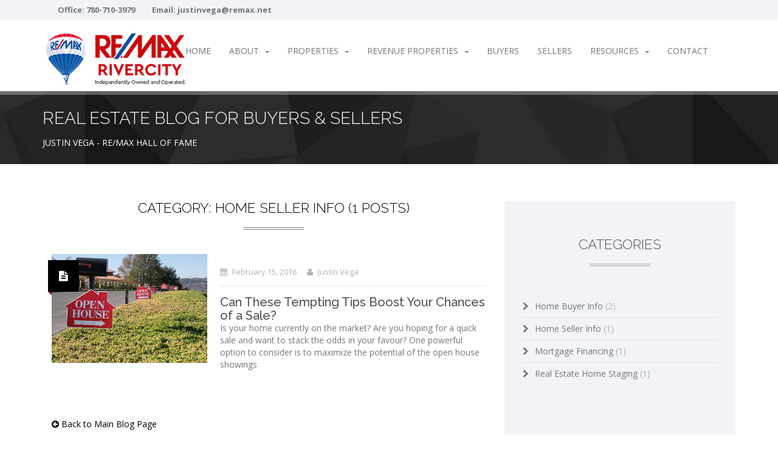

--- FILE ---
content_type: text/html; charset=UTF-8
request_url: https://www.vegasells.com/index.php/blog/category/31/home-seller-info
body_size: 3548
content:
<!DOCTYPE html>
<!--[if lt IE 7 ]><html class="ie ie6" lang="en"> <![endif]-->
<!--[if IE 7 ]><html class="ie ie7" lang="en"> <![endif]-->
<!--[if IE 8 ]><html class="ie ie8" lang="en"> <![endif]-->
<!--[if (gte IE 9)|!(IE)]><!-->
<html lang="en">
<!--<![endif]-->

<head itemscope>
<meta charset="utf-8" />
<meta name="viewport" content="width=device-width, initial-scale=1, maximum-scale=1">
<meta property='og:image' content='https://www.vegasells.com/userimages/1570_awards.jpg' /><meta name='twitter:image' content='https://www.vegasells.com/userimages/1570_awards.jpg' /><meta itemprop='name' content='Real Estate Blog for Buyers & Sellers - Justin Vega, Real Estate Agent in Edmonton'>
<meta name='twitter:card' content='summary_large_image'>
<meta property='og:title' content='Real Estate Blog for Buyers & Sellers - Justin Vega, Real Estate Agent in Edmonton' />
<meta name='twitter:title' content='Real Estate Blog for Buyers & Sellers - Justin Vega, Real Estate Agent in Edmonton' />
<meta property='og:type' content='website' />
<meta property='og:url' content='https://www.vegasells.com/index.php/blog/category/31/home-seller-info' />
<meta itemprop='description' content='Real Estate Blog for Buyers & Sellers - Browse the latest MLS listings then contact our local expert selling team to help save time and money on your next real estate transaction.'>
<meta property='og:description' content='Real Estate Blog for Buyers & Sellers - Browse the latest MLS listings then contact our local expert selling team to help save time and money on your next real estate transaction.' />
<meta name='twitter:description' content='Real Estate Blog for Buyers & Sellers - Browse the latest MLS listings then contact our local expert selling team to help save time and money on your next real estate transaction.'>
<title>Real Estate Blog for Buyers & Sellers - Justin Vega, Real Estate Agent in Edmonton</title>
<META NAME="Description" CONTENT="Real Estate Blog for Buyers & Sellers - Browse the latest MLS listings then contact our local expert selling team to help save time and money on your next real estate transaction.">
<META NAME="KeyWords" CONTENT="Real Estate Blog for Buyers & Sellers, Justin Vega, Real Estate Agent, , Edmonton, first time homebuyer, real estate listings, homes for sale, mls, condos, commercial, residential, income potential, recreational, farm, waterfront, acreage">
<!--[if lt IE 9]>
  <script src="http://html5shim.googlecode.com/svn/trunk/html5.js"></script>
<![endif]-->

<link href="https://fonts.googleapis.com/css?family=Raleway:300,500,900%7COpen+Sans:400,700,400italic" rel="stylesheet" type="text/css" />
<link href='https://fonts.googleapis.com/css?family=Zeyada' rel='stylesheet' type='text/css'>
<link rel="stylesheet" href="/css/bootstrap.min.css" />
<link rel="stylesheet" type="text/css" href="/rs-plugin/css/settings.css" media="screen" />
<link rel="stylesheet" href="https://maxcdn.bootstrapcdn.com/font-awesome/4.4.0/css/font-awesome.min.css">
<link rel="stylesheet" href="/autocomplete/jquery-ui.css" />
<link rel="stylesheet" href="/css/multiple-select.css"/>
<link rel="stylesheet" href="/css/style.css" />
<!-- <link rel="icon" type="image/png" href="/images/fav_touch_icons/favicon.png"> -->
<!--<link rel="stylesheet" href="/css/roar.css"/>-->

<script src="//ajax.googleapis.com/ajax/libs/jquery/1.11.1/jquery.min.js"></script>
<script src="/jscripts/modernizr-2.8.1.min.js"></script>

<!-- IE Fix for HTML5 Tags -->
<!--[if lt IE 9]><script src="http://html5shiv.googlecode.com/svn/trunk/html5.js"></script><![endif]-->

</head>
<body>
<div id="wrapper">
    <header id="header">
        <div id="top-bar">
            <div class="container">
                <div class="row">
                    <div class="col-sm-12">
                        <ul id="top-info">
                            <li><a href='tel:780-710-3979'>Office: 780-710-3979</a></li>
<li>Email: <a href='mailto:justinvega@remax.net'>justinvega@remax.net</a></li>
                        </ul>
                    </div>
                </div>
            </div>
        </div>
        <div id="nav-section">
            <div class="container">
                <div class="row">
                    <div class="col-sm-12"> <a href="https://www.vegasells.com/" class="nav-logo"><img src="/images/logo.png" alt="Real Estate Website" /></a>
                        <nav class="navbar">
                            <button id="nav-mobile-btn"><i class="fa fa-bars"></i></button>
                            <ul class="nav navbar-nav">
                                <li><a href="/index.php">Home</a></li>
                                                                <li class="dropdown"> <a href="#" data-toggle="dropdown" data-hover="dropdown">About<b class="caret"></b></a>
                                    <ul class="dropdown-menu">
                                    <li><a href="/index.php/about">Bio</a></li>
<li><a href='/index.php/testimonials'>Testimonials</a></li>
                                    </ul>
                                </li>
	                                                            	                                <li class="dropdown"> <a href="#" data-toggle="dropdown" data-hover="dropdown">Properties<b class="caret"></b></a>
	                                    <ul class="dropdown-menu">
	                                        <li><a href='/index.php/featured-listings'>Featured Listings</a></li>
<li><a href='/index.php/listings/open-house-schedule'>Open House Schedule</a></li>
<li><a href='/index.php/listings'>Search All MLS&reg; Listings</a></li>
	                                    </ul>
	                                </li>
	                                                            <li class="dropdown"> <a href="#" data-toggle="dropdown" data-hover="dropdown">Revenue Properties<b class="caret"></b></a>
                                    <ul class="dropdown-menu">
                                        <!--<li><a href='/index.php/revenue-properties'>rtretre</a></li>-->
                                        <li><a href='/index.php/mactaggart-ridge'>Mactaggart Ridge</a></li>

                                        <li><a href='/index.php/vita-estates'>Vita Estates</a></li>

                                    </ul>
                                </li>
	                            <li><a href="/index.php/buyer-info" class="">Buyers</a></li>
	                            <li><a href="/index.php/seller-info" class="">Sellers</a></li>
                                <li class="dropdown"> <a href="#" data-toggle="dropdown" data-hover="dropdown">Resources<b class="caret"></b></a>
                                    <ul class="dropdown-menu">
                                                                                <li><a href='/index.php/blog'>Blog &amp; Videos</a></li>
                                        <li><a href='/index.php/links-of-interest'>Links of Interest</a></li>
                                                                                                                        <li><a href='/index.php/stop-renting-and-start-owning'>Stop Renting and Start Owning</a></li>
                                    </ul>
                                </li>
                                <li><a href="/index.php/contact">Contact</a></li>
                            </ul>
                        </nav>
                    </div>
                </div>
            </div>
        </div>
    </header>
<div class="parallax colored-bg pattern-bg" data-stellar-background-ratio="0.5">
    <div class="container">
        <div class="row">
            <div class="col-sm-12">
                <h1 class="page-title" title="Real Estate Blog for Buyers & Sellers">
                	Real Estate Blog for Buyers & Sellers                </h1>
                <ul class="breadcrumb">
                    <li>JUSTIN VEGA - RE/MAX HALL OF FAME</li>
                </ul>
            </div>
        </div>
    </div>
</div>
<div class='content' tabindex='-1' id='page_anchor'>
<div class='container' style='min-height:500px;'>
<div class='row'>
<div class='main col-md-12' style='padding-top:60px;'><div class='col-sm-8'>
<h2 class='section-title' style='margin-top:0px;'>Category: Home Seller Info (1 posts)</h2>
<div id='blog-listing' class='list-style clearfix'>
<div class='row'>
<div class='item col-md-6'>
<div class='image'>
<a href='/index.php/blog/post/96/can-these-tempting-tips-boost-your-chances-of-a-sale' title='Read Full Post: Can These Tempting Tips Boost Your Chances of a Sale?'>
<span class='btn btn-default'><i class='fa fa-file-o'></i> Read More</span>
</a>
<img src='/siteimages/blog/open-house-signs-500x350.jpg' alt='Can These Tempting Tips Boost Your Chances of a Sale?' style='max-width:263px;' />
</div>
<div class='tag'><i class='fa fa-file-text'></i></div>
<div class='info-blog'>
<ul class='top-info'>
<li><i class='fa fa-calendar'></i> February 15, 2016</li>
<li><i class='fa fa-user'></i> Justin Vega</li>
</ul>
<h3>
<a href='/index.php/blog/post/96/can-these-tempting-tips-boost-your-chances-of-a-sale'>Can These Tempting Tips Boost Your Chances of a Sale?</a>
</h3>
<p>Is your home currently on the market? Are you hoping for a quick sale and want to stack the odds in your favour? One powerful option to consider is to maximize the potential of the open house showings</p>
</div>
</div>
</div>
</div>
<div style="margin-top:25px;"><a href="/index.php/blog/" title="Back to Main Blog Page"><i class='fa fa-arrow-circle-left'></i> Back to Main Blog Page</a></div></div>
<div class='sidebar gray col-sm-4'>
<h2 class='section-title' style='margin-top:0px;'>Categories</h2>
<ul class='categories'>
<li><a href='/index.php/blog/category/14/home-buyer-info'>Home Buyer Info <span>(2)</span></a></li>
<li><a href='/index.php/blog/category/31/home-seller-info'>Home Seller Info <span>(1)</span></a></li>
<li><a href='/index.php/blog/category/26/mortgage-financing'>Mortgage Financing <span>(1)</span></a></li>
<li><a href='/index.php/blog/category/16/real-estate-home-staging'>Real Estate Home Staging <span>(1)</span></a></li>
</ul>
</div>
</div>
</div>
</div>
</div>
<footer id="footer">
    <div id="footer-top" class="container">
        <div class="row">
            <div class="block col-sm-3">
                <h3 style='margin-bottom:5px;'>Justin Vega</h3>
                <p>
                    REALTOR®<br />                <p>
                <img src='/userimages/1570_awards.jpg' alt='Justin Vega' style='max-width:200px;' />                </p>
                <ul class="social-networks">
                                    </ul>
            </div>
            <div class="block col-sm-3">
                <h3>Contact Info</h3>
                <ul class="footer-contacts">
                    <li style="padding-top:0px;"><i class="fa fa-map-marker"></i>
                        Suite 100, 10328 81 Avenue<br />                        Edmonton, AB &nbsp;T6E 1X2</li>
                    <li style="padding-top:0px;"><i class='fa fa-phone'></i>
                        <a href='tel:780-710-3979'>Office: 780-710-3979</a><br />
<a href='tel:1-800-265-9518'>Tollfree: 1-800-265-9518</a><br />
<br />Fax: 780-439-7248
                    </li>
                    <li><i class="fa fa-envelope"></i> <a href="mailto:justinvega@remax.net">Email</a></li>
                </ul>
            </div>
            <div class="block col-sm-3">
                <h3>Helpful Links</h3>
                <ul class="footer-links">
                    <li><a href="/index.php/buyer-info">Looking to Buy?</a></li>
                    <li><a href="/index.php/seller-info">Looking to Sell?</a></li>
					<li><a href="/index.php/listings">Search All Listings</a></li>
                    <li><a href="/index.php/about">About</a></li>
                </ul>
            </div>
            <div class="block col-sm-3">
                <h3>Broker Office</h3>
                <img src="/images/logo_footer.png" alt="RE/MAX RIVERCITY" /><br />
                <br />
                <p>RE/MAX RIVERCITY<br />Suite 100, 10328 81 Avenue<br />
Edmonton, AB T6E 1X2</p>
            </div>
        </div>
    </div>

    <!-- BEGIN COPYRIGHT -->
    <div id="copyright">
        <div class="container">
            <div class="row">
                <div class="col-sm-12"><p style='text-align:center;'>&copy; 2026 RE/MAX RIVERCITY. All rights reserved. <a href='/index.php/privacy'>Privacy Policy</a> | <a href='/index.php/sitemap'>Sitemap</a></p>
	                	                    	                    		                    <p style='vertical-align:top; line-height:16px;'><br />
		                        The trademarks REALTOR&reg;, REALTORS&reg; and the REALTOR&reg; logo are controlled by The Canadian Real Estate Association (CREA) and identify real estate professionals who are members of CREA. The trademarks MLS&reg;, Multiple Listing Service® and the associated logos are owned by CREA and identify the quality of services provided by real estate professionals who are members of CREA.</p>
		                 	                                    <p style='text-align:center;'><a href="http://www.roarsolutions.com" title="Real Estate Website Design & Hosting by Roar Solutions" target="_blank">Real Estate Website Design by Roar Solutions</a> | <a href="https://www.urbo.me" title="Urbo Social Media Management" target="_blank">Urbo Social Content</a></p>
                </div>
            </div>
        </div>
    </div>
</footer>
<script src="/jscripts/common.js"></script>
<script src="/jscripts/owl.carousel.min.js"></script>
<script src="/jscripts/chosen.jquery.min.js"></script>
<script src="/jscripts/countUp.min.js"></script>
<script type='text/javascript' src='/jscripts/jquery.validate.min.js'></script>
<script src="/jscripts/variables.js"></script>
<script src="/jscripts/scripts.js"></script>
<script type='text/javascript' src='/jscripts/misc.js'></script>
<script type="text/javascript" src='/forms/forms.js'></script>
</div>
</body></html>


--- FILE ---
content_type: text/css
request_url: https://www.vegasells.com/css/style.css
body_size: 25561
content:
/* Imports
================================================== */
@import url('font-awesome.min.css');
@import url('real-estate-font.css');
@import url('owl.transitions.css');
/* #Typography
================================================== */
a:focus {
	outline: none;
}
h1, h2, h3, h4, h5, h6 {
	font-family: 'Raleway', sans-serif;
	color: #000000;
	font-weight: 300;
	margin: 0;
	text-transform: uppercase;/*text-rendering: optimizelegibility;*/
}
h1 {
	font-size: 21pt;
}
h2 {
	font-size: 17pt;
}
h3 {
	font-weight: 500;
	font-size: 15pt;
	text-transform: none;
}
h4 {
	font-size: 18px;
	text-transform: none;
}
h5 {
	font-size: 15px;
	text-transform: none;
}
/* #General
================================================== */
html {
	overflow: auto;
}
body {
	padding: 0;
	height: 100%;
	color: #74777c;
	overflow: hidden;
	background-color: #fff;
	font-size: 14px;
	font-family: 'Open Sans', sans-serif;
}
::selection {
	background: #000000;
	color: #fff;
}
::-moz-selection {
 background: #000000;
 color: #fff;
}
.color {
	color: #000000;
}
a {
	color: #000000;
}
a:hover, a:focus {
	color: #ee3a43;
	text-decoration:none;
}
iframe[src="about:blank"] {
	display: none;
}
#wrapper {
	position: relative;
	overflow: hidden;
	left: 0;
	z-index: 99;
	height: 100%;
	background-color: #fff;
	-webkit-box-shadow: -2px 0px 5px 0px rgba(0, 0, 0, 0.3);
	-moz-box-shadow: -2px 0px 5px 0px rgba(0, 0, 0, 0.3);
	box-shadow: -2px 0px 5px 0px rgba(0, 0, 0, 0.3);
	-webkit-transition: -webkit-transform 0.5s;
	transition: transform 0.5s;
}
#wrapper::after {
	position: absolute;
	top: 0;
	right: 0;
	width: 0;
	height: 0;
	background: transparent;
	content: '';
	z-index: 1002;
	opacity: 0;
	-webkit-transition: opacity 0.5s, width 0.1s 0.5s, height 0.1s 0.5s;
	transition: opacity 0.5s, width 0.1s 0.5s, height 0.1s 0.5s;
}
#wrapper.open {
	-webkit-transform: translate3d(300px, 0, 0);
	transform: translate3d(300px, 0, 0);
}
#wrapper.open::after {
	width: 100%;
	height: 100%;
	opacity: 1;
	-webkit-transition: opacity 0.5s;
	transition: opacity 0.5s;
}
.darker-text {
	color: #4d4f52;
}
.center {
	float: none;
	text-align: center;
	margin: 0 auto;
}
.right {
	text-align: right;
}
.left {
	text-align: left;
}
.form-control {
	-webkit-border-radius: 4px;
	-moz-border-radius: 4px;
	border-radius: 4px;
	box-shadow: none;
	border-color: #E4E4E4;
	color: #74777c;
	height: 41px;
	margin-bottom: 10px;
}
.form-control:focus {
	box-shadow: none;
	outline: 0 none;
	border-color: #adb2b6;
}
.form-control-large, .form-control-small {
	width: 345px;
	display: inline-block;
	margin: 0 10px;
}
.form-control-large .chzn-container, .form-control-small .chzn-container, .form-control-large .form-control, .form-control-small .form-control {
	margin-bottom: 15px;
	width: 100%;
}
.form-control-small {
	width: 188px;
}
.colored .form-control {
	color: #fff;
	border: none;
	background-color: rgba(255, 255, 255, 0.1);
}
.colored .form-control::-webkit-input-placeholder {
 color: #fff;
}
.colored .form-control:-moz-placeholder {
 color: #fff;
}
.colored .form-control::-moz-placeholder {
 color: #fff;
}
.colored .form-control:-ms-input-placeholder {
 color: #fff;
}
.invalid {
	border-color: #F23030 !important;
}
.btn {
	font-size: 13px;
	height: 35px;
	line-height: 32px;
	padding: 0 16px;
	border-width: 2px;
}
.btn:focus, .btn:active:focus, .btn.active:focus {
	outline: none;
}
.btn:active, .btn.active {
	box-shadow: none;
}
.btn i {
	margin-right: 5px;
}
.btn-default, .btn-default-color, .btn-fullcolor {
	text-transform: uppercase;
	-webkit-transition: all 0.3s;
	-moz-transition: all 0.3s;
	-ms-transition: all 0.3s;
	-o-transition: all 0.3s;
	transition: all 0.3s;
	-webkit-border-radius: 4px;
	-moz-border-radius: 4px;
	border-radius: 4px;
}
.btn-default, .btn-default:focus {
	background-color: rgba(0, 0, 0, 0.6);
	border-color: rgba(255, 255, 255, 0.5);
	color: rgba(255, 255, 255, 1.0);
}
.btn-default:hover, .btn-default:active, .btn-default.active, .open .dropdown-toggle.btn-default {
	background-color: transparent;
	border-color: #ffffff;
	color: #ffffff;
}
.btn-default-color, .btn-default-color:focus {
	background-color: transparent;
	border-color: #adb2b6;
	color: #adb2b6;
}
.btn-default-color:hover, .btn-default-color:active, .btn-default-color.active, .open .dropdown-toggle.btn-default-color {
	background-color: transparent;
	border-color: #000000;
	color: #000000;
}
.btn-fullcolor, .btn-fullcolor:focus {
	background-color: #000000;
	border-color: transparent;
	color: rgba(255, 255, 255, 0.7);
}
.btn-fullcolor:hover, .btn-fullcolor:active, .btn-fullcolor.active, .open .dropdown-toggle.btn-fullcolor {
	color: #ffffff;
}
.btn-lg, .btn-group-lg > .btn {
	border-width: 2px;
	height: 45px;
	line-height: 43px;
	font-size: 14px;
}
.btn-danger, .btn-danger:hover, .btn-danger:focus, .btn-danger:active, .btn-danger.active, .btn-danger.disabled, .btn-danger[disabled] {
	color: #fff !important;
	background-color: #da4f49 !important;
	border-color: #c72f29;
}
.btn-success, .btn-success:hover, .btn-success:focus, .btn-success:active, .btn-success.active, .btn-success.disabled, .btn-success[disabled] {
	color: #fff !important;
	background-color: #5bb75b !important;
	border-color: #449b44;
}
.animate-fade {
	-webkit-opacity: 0;
	-moz-opacity: 0;
	opacity: 0;
}
.animate-from-top {
	-webkit-transform: translateY(-40px);
	-moz-transform: translateY(-40px);
	-ms-transform: translateY(-40px);
	-o-transform: translateY(-40px);
	transform: translateY(-40px);
	-webkit-opacity: 0;
	-moz-opacity: 0;
	opacity: 0;
}
.animate-from-bottom {
	-webkit-transform: translateY(40px);
	-moz-transform: translateY(40px);
	-ms-transform: translateY(40px);
	-o-transform: translateY(40px);
	transform: translateY(40px);
	-webkit-opacity: 0;
	-moz-opacity: 0;
	opacity: 0;
}
.animate-from-left {
	-webkit-transform: translateX(-40px);
	-moz-transform: translateX(-40px);
	-ms-transform: translateX(-40px);
	-o-transform: translateX(-40px);
	transform: translateX(-40px);
	-webkit-opacity: 0;
	-moz-opacity: 0;
	opacity: 0;
}
.animate-from-right {
	-webkit-transform: translateX(40px);
	-moz-transform: translateX(40px);
	-ms-transform: translateX(40px);
	-o-transform: translateX(40px);
	transform: translateX(40px);
	-webkit-opacity: 0;
	-moz-opacity: 0;
	opacity: 0;
}
.animation-fade {
	-webkit-opacity: 1;
	-moz-opacity: 1;
	opacity: 1;
	-webkit-transition-duration: 1.5s;
	-moz-transition-duration: 1.5s;
	-o-transition-duration: 1.5s;
	transition-duration: 1.5s;
}
.animation-from-bottom, .animation-from-top {
	-webkit-transition-timing-function: cubic-bezier(0.2, 0.75, 0.25, 0.9);
	-moz-transition-timing-function: cubic-bezier(0.2, 0.75, 0.25, 0.9);
	-o-transition-timing-function: cubic-bezier(0.2, 0.75, 0.25, 0.9);
	transition-timing-function: cubic-bezier(0.2, 0.75, 0.25, 0.9);
	-webkit-transform: translateY(0px);
	-moz-transform: translateY(0px);
	-ms-transform: translateY(0px);
	-o-transform: translateY(0px);
	transform: translateY(0px);
	-webkit-opacity: 1;
	-moz-opacity: 1;
	opacity: 1;
	-webkit-transition-duration: 1.5s;
	-moz-transition-duration: 1.5s;
	-o-transition-duration: 1.5s;
	transition-duration: 1.5s;
}
.animation-from-left, .animation-from-right {
	-webkit-transition-timing-function: cubic-bezier(0.2, 0.75, 0.25, 0.9);
	-moz-transition-timing-function: cubic-bezier(0.2, 0.75, 0.25, 0.9);
	-o-transition-timing-function: cubic-bezier(0.2, 0.75, 0.25, 0.9);
	transition-timing-function: cubic-bezier(0.2, 0.75, 0.25, 0.9);
	-webkit-transform: translateX(0px);
	-moz-transform: translateX(0px);
	-ms-transform: translateX(0px);
	-o-transform: translateX(0px);
	transform: translateX(0px);
	-webkit-opacity: 1;
	-moz-opacity: 1;
	opacity: 1;
	-webkit-transition-duration: 1.5s;
	-moz-transition-duration: 1.5s;
	-o-transition-duration: 1.5s;
	transition-duration: 1.5s;
}
.section-title, .section-highlight {
	padding-bottom: 24px;
	position: relative;
	margin-bottom: 40px;
	margin-top: 60px;
	text-align: center;
	clear: both;
	display: inline-block;
	width: 100%;
}
.section-title:before, .section-highlight:before, .section-title:after, .section-highlight:after {
	content: " ";
	position: absolute;
	bottom: 3px;
	left: 50%;
	margin-left: -50px;
	width: 100px;
	height: 1px;
	background-color: #000000;
	-webkit-opacity: 0.5;
	-moz-opacity: 0.5;
	opacity: 0.5;
}
.section-title:after, .section-highlight:after {
	bottom: 0px;
}
.section-highlight {
	text-transform: none;
	font-size: 24pt;
	margin-top: 10px;
}
.section-highlight:before, .section-highlight:after {
	background-color: #74777c;
}
.page-title {
	color: #fff;
	text-align: left;
	margin-bottom: 15px;
}
.text-highlight {
	background-color: #000000;
	color: #fff;
	padding: 20px 15px;
	font-size: 20pt;
	line-height: 22pt;
	font-family: 'Raleway', sans-serif;
	font-weight: 300;
	margin-bottom: 30px;
}
.text-highlight strong {
	font-weight: 500;
}
.owl-carousel .owl-wrapper:after {
	content: ".";
	display: block;
	clear: both;
	visibility: hidden;
	line-height: 0;
	height: 0;
}
/* display none until init */
.owl-carousel {
	display: none;
	position: relative;
	width: 100%;
	-ms-touch-action: pan-y;
}
.owl-carousel .owl-wrapper {
	display: none;
	position: relative;
	-webkit-transform: translate3d(0px, 0px, 0px);
}
.owl-carousel .owl-wrapper-outer {
	overflow: hidden;
	position: relative;
	width: 100%;
}
.owl-carousel .owl-wrapper-outer.autoHeight {
	-webkit-transition: height 500ms ease-in-out;
	-moz-transition: height 500ms ease-in-out;
	-ms-transition: height 500ms ease-in-out;
	-o-transition: height 500ms ease-in-out;
	transition: height 500ms ease-in-out;
}
.owl-carousel .owl-item {
	float: left;
}
.owl-controls .owl-page, .owl-controls .owl-buttons div {
	cursor: pointer;
}
.owl-controls {
	margin-top: 10px;
	text-align: center;
	-webkit-user-select: none;
	-khtml-user-select: none;
	-moz-user-select: none;
	-ms-user-select: none;
	/*user-select: none;*/
	-webkit-tap-highlight-color: rgba(0, 0, 0, 0);
}
/* mouse grab icon */
.grabbing {
	cursor: url(grabbing.png) 8 8, move;
}
/* fix */
.owl-carousel .owl-wrapper, .owl-carousel .owl-item {
	-webkit-backface-visibility: hidden;
	-moz-backface-visibility: hidden;
	-ms-backface-visibility: hidden;
	-webkit-transform: translate3d(0, 0, 0);
	-moz-transform: translate3d(0, 0, 0);
	-ms-transform: translate3d(0, 0, 0);
}
/* Styling Next and Prev buttons */
.owl-controls .owl-buttons {
	position: absolute;
	top: 40%;
	right: -5px;
	background: #000000;
	height: 70px;
	width: 38px;
	-webkit-border-radius: 4px 0 0 4px;
	-moz-border-radius: 4px 0 0 4px;
	border-radius: 4px 0 0 4px;
}
.owl-controls .owl-buttons:before {
	content: " ";
	position: absolute;
	right: 0;
	bottom: -6px;
	border-color: rgba(0, 0, 0, 0) rgba(0, 0, 0, 0) rgba(0, 0, 0, 0) #70221e;
	border-style: solid;
	border-width: 0 0 6px 7px;
	height: 0;
	width: 0;
}
.owl-controls .owl-buttons div {
	color: #FFF;
	zoom: 1;
	font-size: 18px;
	padding: 8px 12px;
	font-family: FontAwesome;
	font-style: normal;
	font-weight: normal;
	line-height: 1;
	-webkit-font-smoothing: antialiased;
	-moz-osx-font-smoothing: grayscale;
	-webkit-transition-duration: 0.3s;
	-moz-transition-duration: 0.3s;
	-o-transition-duration: 0.3s;
	transition-duration: 0.3s;
}
.owl-controls .owl-buttons div.owl-prev {
	border-bottom: 1px solid rgba(0, 0, 0, 0.15);
	-webkit-border-radius: 4px 0 0 0;
	-moz-border-radius: 4px 0 0 0;
	border-radius: 4px 0 0 0;
}
.owl-controls .owl-buttons div.owl-prev:before {
	content: "\f053";
}
.owl-controls .owl-buttons div.owl-next {
	-webkit-border-radius: 0 0 0 4px;
	-moz-border-radius: 0 0 0 4px;
	border-radius: 0 0 0 4px;
}
.owl-controls .owl-buttons div.owl-next:before {
	content: "\f054";
}
.owl-controls .owl-buttons div.owl-prev:hover, .owl-controls .owl-buttons div.owl-next:hover {
	background: rgba(255, 255, 255, 0.15);
}
/* Clickable class fix problem with hover on touch devices */
/* Use it for non-touch hover action */
.owl-controls.clickable .owl-buttons div:hover {
	-webkit-opacity: 1;
	-moz-opacity: 1;
	opacity: 1;
	text-decoration: none;
}
/* Styling Pagination*/
.owl-controls .owl-page {
	display: inline-block;
	zoom: 1;/* *display: inline;*/
}
.owl-controls .owl-page span {
	display: block;
	width: 15px;
	height: 15px;
	margin: 5px 8px;
	background: #BFC4C8;
	-webkit-border-radius: 20px;
	-moz-border-radius: 20px;
	border-radius: 20px;
	-webkit-transition: all 0.2s;
	-moz-transition: all 0.2s;
	-ms-transition: all 0.2s;
	-o-transition: all 0.2s;
	transition: all 0.2s;
}
.owl-controls .owl-page.active span, .owl-controls.clickable .owl-page:hover span {
	background: #000000;
}
/* If PaginationNumbers is true */
.owl-controls .owl-page span.owl-numbers {
	height: auto;
	width: auto;
	color: #FFF;
	padding: 2px 10px;
	font-size: 12px;
	-webkit-border-radius: 30px;
	-moz-border-radius: 30px;
	border-radius: 30px;
}
/* preloading images */
.owl-item.loading {
	min-height: 150px;
	background: url(AjaxLoader.gif) no-repeat center center;
}
.carousel-style1 .item {
	margin: 0 auto 35px;
	text-align: left;
	position: relative;
}
.carousel-style1 .item .image {
	width: 100%;
	/*height:236px;*/
	max-height: 236px;
	overflow: hidden;
	position: relative;
	background-position: center center;
	background-repeat: no-repeat;
	background-size: auto 100%;
	-webkit-transition: background-size 0.3s ease-out;
	-moz-transition: background-size 0.3s ease-out;
	-ms-transition: background-size 0.3s ease-out;
	-o-transition: background-size 0.3s ease-out;
	transition: background-size 0.3s ease-out;
}
.carousel-style1 .item .image img {
	width: 100%;
	-webkit-transition: all 0.3s ease-out;
	-moz-transition: all 0.3s ease-out;
	-ms-transition: all 0.3s ease-out;
	-o-transition: all 0.3s ease-out;
	transition: all 0.3s ease-out;
}
.carousel-style1 .item .image > a {
	position: absolute;
	top: 0;
	left: 0;
	height: 100%;
	width: 100%;
	display: block;
	background-color: rgba(32, 35, 38, 0.82);
	border: 10px solid rgba(32, 35, 38, 0.8);
	z-index: 9;
	text-align: center;
	visibility: hidden;
	text-decoration: none;
	-webkit-opacity: 0;
	-moz-opacity: 0;
	opacity: 0;
	-webkit-transition: all 0.3s ease-out;
	-moz-transition: all 0.3s ease-out;
	-ms-transition: all 0.3s ease-out;
	-o-transition: all 0.3s ease-out;
	transition: all 0.3s ease-out;
}
.carousel-style1 .item .image > a .btn {
	margin-top: -17px;
	position: relative;
	top: 100%;
}
.carousel-style1 .item .image .info {
	text-align: left;
}
.carousel-style1 .item .image .info h3 {
	color: #fff;
	position: absolute;
	bottom: 43px;
	left: 0;
	padding: 0 12px;
}
.carousel-style1 .item .image .info .location {
	font-style: italic;
	position: absolute;
	bottom: 20px;
	left: 0;
	padding: 0 12px;
	display: block;
	color: #74777c;
}
.carousel-style1 .item:hover .image {
	background-size: auto 120%;
}
.carousel-style1 .item:hover .image img {
	-webkit-transform: scale(1.3);
	-moz-transform: scale(1.3);
	-o-transform: scale(1.3);
	transform: scale(1.3);
}
.carousel-style1 .item:hover .image > a {
	visibility: visible;
	-webkit-opacity: 1;
	-moz-opacity: 1;
	opacity: 1;
}
.carousel-style1 .item .price {
	position: absolute;
	top: 10px;
	left: -5px;
	background-color: #000000;
	color: #fff;
	padding: 2px 20px 2px 10px;
	z-index: 10;
	-webkit-border-radius: 0 4px 4px 0;
	-moz-border-radius: 0 4px 4px 0;
	border-radius: 0 4px 4px 0;
}
.carousel-style1 .item .price:before {
	content: " ";
	position: absolute;
	left: 0;
	bottom: -6px;
	border-color: rgba(0, 0, 0, 0) #751814 rgba(0, 0, 0, 0) rgba(0, 0, 0, 0);
	border-style: solid;
	border-width: 0 6px 6px 0;
	height: 0;
	width: 0;
}
.carousel-style1 .item .price i {
	margin-right: 8px;
	-webkit-opacity: 0.6;
	-moz-opacity: 0.6;
	opacity: 0.6;
}
.carousel-style1 .item .price span {
	display: block;
	font-size: 16pt;
	font-weight: 700;
	margin-top: -4px;
}
.carousel-style1 .item .amenities {
	width: 100%;
	list-style: none;
	padding: 6px 10px;
	margin: 0;
	background-color: #fff;
	border-color: #E4E4E4;
	border-width: 0 1px 1px 1px;
	border-style: solid;
	text-align: center;
	-webkit-border-radius: 0 0 4px 4px;
	-moz-border-radius: 0 0 4px 4px;
	border-radius: 0 0 4px 4px;
}
.carousel-style1 .item .amenities li {
	display: inline-block;
	height: 38px;
	margin-right: 10px;
	padding-right: 10px;
	padding-top: 10px;
	border-right: 1px solid #E4E4E4;
	color: #74777c;
}
.carousel-style1 .item .amenities li:last-child {
	border-right: none;
	margin-right: 0px;
	padding-right: 0px;
}
.carousel-style1 .item .amenities li .fa {
	color: #adb2b6;
	font-size: 18px;
}
.carousel-style1 .item .amenities li [class^="icon-"], .carousel-style1 .item .amenities li [class*=" icon-"] {
	color: #adb2b6;
	float: left;
	font-size: 20px;
	margin-right: 3px;
	margin-top: -3px;
}
.carousel-style1 .item.disabled {
	display: none;
}
.fullwidthsingle .item, .latest-news-slider .item {
	margin: 0 6px;
	text-align: left;
	position: relative;
}
.fullwidthsingle .item .image, .latest-news-slider .item .image {
	width: 65%;
	height: 354px;
	overflow: hidden;
	position: relative;
	display: inline-block;
	float: left;
	background-position: center center;
	background-repeat: no-repeat;
	background-size: cover;
}
.fullwidthsingle .item .image a, .latest-news-slider .item .image a {
	width: 100%;
	height: 100%;
	display: block;
	position: absolute;
	top: 0;
	left: 0;
}
.fullwidthsingle .item .image img, .latest-news-slider .item .image img {
	width: 100%;
}
.fullwidthsingle .price, .latest-news-slider .price {
	position: absolute;
	top: 10px;
	left: -5px;
	background-color: #000000;
	color: #fff;
	padding: 2px 20px 2px 10px;
	z-index: 10;
	-webkit-border-radius: 0 4px 4px 0;
	-moz-border-radius: 0 4px 4px 0;
	border-radius: 0 4px 4px 0;
}
.fullwidthsingle .price:before, .latest-news-slider .price:before {
	content: " ";
	position: absolute;
	left: 0;
	bottom: -6px;
	border-color: rgba(0, 0, 0, 0) #70221e rgba(0, 0, 0, 0) rgba(0, 0, 0, 0);
	border-style: solid;
	border-width: 0 6px 6px 0;
	height: 0;
	width: 0;
}
.fullwidthsingle .price i, .latest-news-slider .price i {
	margin-right: 8px;
	-webkit-opacity: 0.6;
	-moz-opacity: 0.6;
	opacity: 0.6;
}
.fullwidthsingle .price span, .latest-news-slider .price span {
	display: block;
	font-size: 16pt;
	font-weight: 700;
	margin-top: -4px;
}
.fullwidthsingle .info, .latest-news-slider .info {
	position: relative;
	width: 35%;
	height: 354px;
	background-color: #000000;
	padding: 30px 40px 60px;
	display: inline-block;
	float: left;
	color: #fff;
}
.fullwidthsingle .info h3, .latest-news-slider .info h3 {
	color: #fff;
	padding: 0;
	margin-bottom: 30px;
	text-transform: none;
	font-size: 21pt;
}
.fullwidthsingle .info h3 a, .latest-news-slider .info h3 a {
	color: #fff;
}
.fullwidthsingle .info p, .latest-news-slider .info p {
	margin-bottom: 20px;
}
.fullwidthsingle .owl-fade-out, .latest-news-slider .owl-fade-out {
	z-index: 0;
	-webkit-animation: fadeOut2 .7s both ease;
	-moz-animation: fadeOut2 .7s both ease;
	animation: fadeOut2 .7s both ease;
}
.fullwidthsingle .owl-fade-in, .latest-news-slider .owl-fade-in {
	z-index: 1;
}
@-webkit-keyframes fadeOut2 {
 50% {
 opacity: 1;
}
 100% {
 opacity: 0;
}
}
@-moz-keyframes fadeOut2 {
 50% {
 opacity: 1;
}
 100% {
 opacity: 0;
}
}
@keyframes fadeOut2 {
 50% {
 opacity: 1;
}
 100% {
 opacity: 0;
}
}
.latest-news-slider .item .image {
	width: 55%;
	height: 354px;
	overflow: hidden;
	position: relative;
	display: inline-block;
	float: left;
	background-position: center center;
	background-repeat: no-repeat;
	background-size: cover;
}
.latest-news-slider .item .image a {
	position: absolute;
	top: 0;
	left: 0;
	height: 100%;
	width: 100%;
	display: block;
	background-color: rgba(32, 35, 38, 0.82);
	border: 10px solid rgba(32, 35, 38, 0.8);
	z-index: 1;
	text-align: center;
	-webkit-opacity: 0;
	-moz-opacity: 0;
	opacity: 0;
	-webkit-transition: all 0.3s ease-out;
	-moz-transition: all 0.3s ease-out;
	-ms-transition: all 0.3s ease-out;
	-o-transition: all 0.3s ease-out;
	transition: all 0.3s ease-out;
}
.latest-news-slider .item .image a span.btn {
	position: relative;
	top: 100%;
	margin-top: -17px;
}
.latest-news-slider .item .image:hover a {
	-webkit-opacity: 1;
	-moz-opacity: 1;
	opacity: 1;
}
.latest-news-slider .item .image:hover a span.btn {
	top: 50%;
}
.latest-news-slider .item .tag {
	position: absolute;
	top: 10px;
	left: -6px;
	background-color: #000000;
	color: #fff;
	padding: 14px 18px;
	z-index: 10;
	font-size: 17px;
	-webkit-border-radius: 0 4px 4px 0;
	-moz-border-radius: 0 4px 4px 0;
	border-radius: 0 4px 4px 0;
}
.latest-news-slider .item .tag:before {
	content: " ";
	position: absolute;
	left: 0;
	bottom: -6px;
	border-color: rgba(0, 0, 0, 0) #751814 rgba(0, 0, 0, 0) rgba(0, 0, 0, 0);
	border-style: solid;
	border-width: 0 6px 6px 0;
	height: 0;
	width: 0;
}
.latest-news-slider .item .info {
	position: relative;
	width: 45%;
	height: 354px;
	background-color: #000000;
	padding: 22px;
	display: inline-block;
	float: left;
	color: #fff;
}
.latest-news-slider .item .top-info {
	padding: 0 0 14px 0;
	margin: 0 0 30px 0;
	border-bottom: 1px solid rgba(0, 0, 0, 0.2);
	font-size: 13px;
	float: right;
	width: 100%;
}
.latest-news-slider .item .top-info li {
	display: inline-block;
	margin-right: 14px;
}
.latest-news-slider .item .top-info li:last-child {
	margin-right: 0px;
}
.latest-news-slider .item .top-info li i {
	-webkit-opacity: 0.5;
	-moz-opacity: 0.5;
	opacity: 0.5;
	margin-right: 5px;
}
.fullwidthsingle2 .item {
	margin: 0 0 0 5px;
	text-align: left;
	position: relative;
}
.fullwidthsingle2 .item .image {
	width: 100%;
	height: 205px;
	overflow: hidden;
	position: relative;
	display: inline-block;
	float: left;
	background-position: center center;
	background-repeat: no-repeat;
	background-size: cover;
}
.fullwidthsingle2 .item .image a {
	width: 100%;
	height: 100%;
	display: block;
	position: absolute;
	top: 0;
	left: 0;
}
.fullwidthsingle2 .item .image img {
	width: 100%;
}
.fullwidthsingle2 .price {
	position: absolute;
	top: 10px;
	left: -5px;
	background-color: #000000;
	color: #fff;
	padding: 2px 20px 2px 10px;
	z-index: 10;
	-webkit-border-radius: 0 4px 4px 0;
	-moz-border-radius: 0 4px 4px 0;
	border-radius: 0 4px 4px 0;
}
.fullwidthsingle2 .price:before {
	content: " ";
	position: absolute;
	left: 0;
	bottom: -5px;
	border-color: rgba(0, 0, 0, 0) #70221e rgba(0, 0, 0, 0) rgba(0, 0, 0, 0);
	border-style: solid;
	border-width: 0 6px 6px 0;
	height: 0;
	width: 0;
}
.fullwidthsingle2 .price i {
	margin-right: 8px;
	-webkit-opacity: 0.6;
	-moz-opacity: 0.6;
	opacity: 0.6;
}
.fullwidthsingle2 .price span {
	display: block;
	font-size: 16pt;
	font-weight: 700;
	margin-top: -4px;
}
.fullwidthsingle2 .info {
	position: relative;
	padding: 20px 15px 10px;
	display: inline-block;
	float: left;
	border: 1px solid #e4e4e4;
}
.fullwidthsingle2 .info .item-title {
	padding-left: 0;
}
.fullwidthsingle2 .info h3 {
	color: #4d4f52;
	padding: 0;
	text-transform: none;
	display: block;
}
.fullwidthsingle2 .info h3 a {
	color: #4d4f52;
}
.fullwidthsingle2 .info h3 a:hover {
	color: #000000;
	text-decoration: none;
}
.fullwidthsingle2 .info .location {
	font-style: italic;
	display: block;
	color: #74777c;
	margin-bottom: 10px;
}
.fullwidthsingle2 .amenities {
	list-style: none;
	text-align: right;
	padding: 0;
	margin: 0 0 20px;
}
.fullwidthsingle2 .amenities li {
	display: inline-block;
	height: 38px;
	margin-right: 10px;
	padding-right: 10px;
	padding-top: 10px;
	color: #74777c;
}
.fullwidthsingle2 .amenities li:last-child {
	margin-right: 0px;
	padding-right: 0px;
}
.fullwidthsingle2 .amenities li i {
	color: #adb2b6;
	font-size: 18px;
}
.fullwidthsingle2 .info .description {
	border-top: 1px solid #e4e4e4;
	display: inline-block;
}
.fullwidthsingle2 .info .description p {
	margin-bottom: 20px;
	padding: 20px 0 0;
}
.breadcrumb {
	padding: 0;
	margin-bottom: -40px;
	text-align: left;
	background-color: transparent;
}
.breadcrumb a {
	color: #fff;
}
.breadcrumb > li + li:before {
	color: #fff;
	padding: 0px;
}
.tooltip-inner {
	white-space: nowrap;
	background-color: #fff;
	color: #74777c;
	border: 1px solid #e3e3e3;
	font-family: 'Open Sans', sans-serif;
}
.tooltip.in {
	-webkit-opacity: 1;
	-moz-opacity: 1;
	opacity: 1;
}
.tooltip.top .tooltip-arrow {
	border-top-color: #e3e3e3;
}
.tooltip.top .tooltip-arrow:after {
	content: "";
	position: absolute;
	left: -5px;
	border-color: transparent;
	height: 0;
	width: 0;
	border-style: solid;
	border-width: 5px 5px 0;
	border-top-color: #fff;
	margin-top: -6px;
	right: 0;
	top: 50%;
}
.tooltip.bottom .tooltip-arrow {
	border-bottom-color: #e3e3e3;
}
.tooltip.bottom .tooltip-arrow:after {
	content: "";
	position: absolute;
	border-color: transparent;
	height: 0;
	width: 0;
	border-style: solid;
	border-width: 0 5px 5px;
	border-bottom-color: #fff;
	left: 50%;
	margin-left: -5px;
	top: 1px;
}
.tooltip.right .tooltip-arrow {
	border-right-color: #e3e3e3;
}
.tooltip.right .tooltip-arrow:after {
	content: "";
	position: absolute;
	border-color: transparent;
	height: 0;
	width: 0;
	border-style: solid;
	border-right-color: #fff;
	border-width: 5px 5px 5px 0;
	left: 1px;
	margin-top: -5px;
	top: 50%;
}
.tooltip.left .tooltip-arrow {
	border-left-color: #e3e3e3;
}
.tooltip.left .tooltip-arrow:after {
	content: "";
	position: absolute;
	left: -6px;
	border-color: transparent;
	height: 0;
	width: 0;
	border-style: solid;
	border-width: 5px 0 5px 5px;
	border-left-color: #fff;
	margin-top: -5px;
	right: 0;
	top: 50%;
}
/* @group Base */
.chzn-container {
	position: relative;
	display: inline-block;
	vertical-align: middle;
	width: 100% !important;
	margin-bottom: 10px;
	zoom: 1;
	/* *display: inline;*/
	-webkit-user-select: none;
	-moz-user-select: none;
}
.chzn-container .chzn-drop {
	position: absolute;
	top: 100%;
	left: -9999px;
	z-index: 1010;
	-webkit-box-sizing: border-box;
	-moz-box-sizing: border-box;
	box-sizing: border-box;
	width: 100%;
	background-color: #ffffff;
	border: 1px solid #E2E3E5;
	color: #74777c;

}
.chzn-container.chzn-with-drop .chzn-drop {
	left: 0;
}
.chzn-container a {
	cursor: pointer;
}
/* @end */
/* @group Single chzn */
.chzn-container-single .chzn-single {
	position: relative;
	display: block;
	overflow: hidden;
	padding: 0 0 0 15px;
	height: 41px;
	background-color: rgba(255, 255, 255, 0.1);
	background-clip: padding-box;
	color: #74777c;
	text-decoration: none;
	white-space: nowrap;
	line-height: 41px;
	border: 1px solid #E4E4E4;
	-webkit-border-radius: 4px;
	-moz-border-radius: 4px;
	border-radius: 4px;
}
.chzn-container-single .chzn-default {
	color: #74777c;
}
.chzn-container-single .chzn-single span {
	display: block;
	overflow: hidden;
	margin-right: 40px;
	text-overflow: ellipsis;
	white-space: nowrap;
}
.chzn-container-single .chzn-single-with-deselect span {
	margin-right: 60px;
}
.chzn-container-single .chzn-single abbr {
	position: absolute;
	top: 13px;
	right: 48px;
	display: block;
	display: inline-block;
	font-family: FontAwesome;
	font-style: normal;
	font-weight: normal;
	line-height: 1;
	-webkit-font-smoothing: antialiased;
	-moz-osx-font-smoothing: grayscale;
	-webkit-transition: all 0.2s;
	-moz-transition: all 0.2s;
	-ms-transition: all 0.2s;
	-o-transition: all 0.2s;
	transition: all 0.2s;
}
.chzn-container-single .chzn-single abbr:before {
	content: "\f00d";
}
.chzn-container-single .chzn-single abbr:hover {
	transform: scale(1.2);
}
.chzn-container-single .chzn-single div {
	position: absolute;
	top: 0;
	right: 0;
	display: block;
	width: 38px;
	height: 100%;
}
.chzn-container-single .chzn-single div:after {
	content: " ";
	position: absolute;
	top: 0;
	left: 0;
	display: block;
	width: 1px;
	height: 80%;
	margin-top: 10%;
	border-left: 1px solid #E4E4E4;
}
.chzn-container-single .chzn-single div b {
	display: inline-block;
	font-family: FontAwesome;
	font-style: normal;
	font-weight: normal;
	line-height: 1;
	-webkit-font-smoothing: antialiased;
	-moz-osx-font-smoothing: grayscale;
	width: 100%;
	text-align: center;
}
.chzn-container-single .chzn-single div b:before {
	content: "\f078";
}
.chzn-container-single .chzn-search {
	position: relative;
	z-index: 1010;
	margin: 0;
	padding: 3px 4px;
	white-space: nowrap;
}
.chzn-container-single .chzn-search input[type="text"] {
	-webkit-box-sizing: border-box;
	-moz-box-sizing: border-box;
	box-sizing: border-box;
	margin: 1px 0;
	padding: 4px 20px 4px 5px;
	width: 100%;
	height: auto;
	outline: 0;
	border: 1px solid rgba(116, 119, 124, 0.5);
	background-color: #fff;
	font-size: 1em;
	font-family: sans-serif;
	line-height: normal;
	border-radius: 0;
}
.chzn-container-single .chzn-search:before {
	content: "\f002";
	position: absolute;
	top: 9px;
	right: 10px;
	color: #74777c;
	display: inline-block;
	font-family: FontAwesome;
	font-style: normal;
	font-weight: normal;
	line-height: 1;
	-webkit-font-smoothing: antialiased;
	-moz-osx-font-smoothing: grayscale;
}
.chzn-container-single .chzn-drop {
	border-radius: 4px;
	background-clip: padding-box;
}
.chzn-container-single.chzn-container-single-nosearch .chzn-search {
	position: absolute;
	left: -9999px;
}
/* @end */
/* @group Results */
.chzn-container .chzn-results {
	position: relative;
	overflow-x: hidden;
	overflow-y: auto;
	margin: 4px 4px 4px 0;
	padding: 0 0 0 4px;
	max-height: 240px;
	-webkit-overflow-scrolling: touch;
}
.chzn-container .chzn-results li {
	display: none;
	margin: 0;
	padding: 5px 6px;
	list-style: none;
	line-height: 15px;
	-webkit-touch-callout: none;
	-webkit-transition: all 0.2s;
	-moz-transition: all 0.2s;
	-ms-transition: all 0.2s;
	-o-transition: all 0.2s;
	transition: all 0.2s;
}
.chzn-container .chzn-results li.active-result {
	display: list-item;
	cursor: pointer;
}
.chzn-container .chzn-results li.disabled-result {
	display: list-item;
	color: #ccc;
	cursor: default;
}
.chzn-container .chzn-results li.highlighted {
	background-color: rgba(223, 74, 67, 0.9);
	color: #fff;
	-webkit-border-radius: 4px;
	-moz-border-radius: 4px;
	border-radius: 4px;
}
.chzn-container .chzn-results li.no-results {
	display: list-item;
	background: #f4f4f4;
}
.chzn-container .chzn-results li.group-result {
	display: list-item;
	font-weight: bold;
	cursor: default;
}
.chzn-container .chzn-results li.group-option {
	padding-left: 15px;
}
.chzn-container .chzn-results li em {
	font-style: normal;
	text-decoration: underline;
}
/* @end */
/* @group Multi chzn */
.chzn-container-multi .chzn-choices {
	position: relative;
	overflow: hidden;
	margin: 0;
	padding: 0;
	padding-bottom: 20px;
	margin-bottom: 25px;
	width: 100%;
	height: auto !important;
	border-bottom: 1px solid #e3e3e3;
	background-color: transparent;
	cursor: text;
}
.chzn-container-multi .chzn-choices li {
	float: left;
	list-style: none;
}
.chzn-container-multi .chzn-choices li.search-field {
	margin: 0;
	padding: 0;
	white-space: nowrap;
}
.chzn-container-multi .chzn-choices li.search-field input[type="text"] {
	margin: 1px 0;
	padding: 5px;
	height: auto;
	outline: 0;
	border: 0 !important;
	background: transparent !important;
	box-shadow: none;
	color: #74777c;
	font-size: 100%;
	font-family: 'Open Sans', sans-serif;
	line-height: normal;
	border-radius: 0;
}
.chzn-container-multi .chzn-choices li.search-field .default {
	color: #74777c;
}
.chzn-container-multi .chzn-choices li.search-choice {
	position: relative;
	margin: 3px 5px 3px 0;
	padding: 0px 28px 0 14px;
	border: 1px solid #e3e3e3;
	background-color: rgba(255, 255, 255, 0.5);
	color: #74777c;
	line-height: 30px;
	cursor: default;
	-webkit-border-radius: 4px;
	-moz-border-radius: 4px;
	border-radius: 4px;
}
.chzn-container-multi .chzn-choices li.search-choice .search-choice-close {
	position: absolute;
	top: 8px;
	right: 12px;
	display: block;
	width: 12px;
	height: 12px;
	color: #74777c;
	font-family: FontAwesome;
	font-style: normal;
	font-weight: normal;
	line-height: 1;
	-webkit-font-smoothing: antialiased;
	-moz-osx-font-smoothing: grayscale;
	-webkit-transition: all 0.2s;
	-moz-transition: all 0.2s;
	-ms-transition: all 0.2s;
	-o-transition: all 0.2s;
	transition: all 0.2s;
}
.chzn-container-multi .chzn-choices li.search-choice .search-choice-close:before {
	content: "\f00d";
}
.chzn-container-multi .chzn-choices li.search-choice .search-choice-close:hover {
	text-decoration: none;
	transform: scale(1.2);
}
.chzn-container-multi .chzn-choices li.search-choice-disabled {
	color: #adb2b6;
}
.chzn-container-multi .chzn-choices li.search-choice-focus {
	background: #d4d4d4;
}
.chzn-container-multi .chzn-choices li.search-choice-focus .search-choice-close {
	background-position: -42px -10px;
}
.chzn-container-multi .chzn-drop {
	margin-top: -30px;
	-webkit-border-radius: 4px;
	-moz-border-radius: 4px;
	border-radius: 4px;
}
.chzn-container-multi .chzn-drop .result-selected {
	display: list-item;
	color: #ccc;
	cursor: default;
}
/* @end */
/* @group Active  */
.chzn-container-active .chzn-single {
	-webkit-transition: border-color 0.3s ease-out;
	-moz-transition: border-color 0.3s ease-out;
	-ms-transition: border-color 0.3s ease-out;
	-o-transition: border-color 0.3s ease-out;
	transition: border-color 0.3s ease-out;
}
.chzn-container-active.chzn-with-drop .chzn-single {
	border-color: #adb2b6;
}
.chzn-container-active.chzn-with-drop .chzn-single div {
	border-left: none;
	background: transparent;
}
.chzn-container-active.chzn-with-drop .chzn-single div b {
	background-position: -18px 2px;
}
/* @end */
/* @group Disabled Support */
.chzn-disabled {
	-webkit-opacity: 0.5;
	-moz-opacity: 0.5;
	opacity: 0.5;
	cursor: default;
}
.chzn-disabled .chzn-single {
	cursor: default;
}
.chzn-disabled .chzn-choices .search-choice .search-choice-close {
	cursor: default;
}
/* @end */
/* @group Right to Left */
.chzn-rtl {
	text-align: right;
}
.chzn-rtl .chzn-single {
	overflow: visible;
	padding: 0 8px 0 0;
}
.chzn-rtl .chzn-single span {
	margin-right: 0;
	margin-left: 26px;
	direction: rtl;
}
.chzn-rtl .chzn-single-with-deselect span {
	margin-left: 38px;
}
.chzn-rtl .chzn-single div {
	right: auto;
	left: 3px;
}
.chzn-rtl .chzn-single abbr {
	right: auto;
	left: 26px;
}
.chzn-rtl .chzn-choices li {
	float: right;
}
.chzn-rtl .chzn-choices li.search-field input[type="text"] {
	direction: rtl;
}
.chzn-rtl .chzn-choices li.search-choice {
	margin: 3px 5px 3px 0;
	padding: 3px 5px 3px 19px;
}
.chzn-rtl .chzn-choices li.search-choice .search-choice-close {
	right: auto;
	left: 4px;
}
.chzn-rtl.chzn-container-single-nosearch .chzn-search, .chzn-rtl .chzn-drop {
	left: 9999px;
}
.chzn-rtl.chzn-container-single .chzn-results {
	margin: 0 0 4px 4px;
	padding: 0 4px 0 0;
}
.chzn-rtl .chzn-results li.group-option {
	padding-right: 15px;
	padding-left: 0;
}
.chzn-rtl.chzn-container-active.chzn-with-drop .chzn-single div {
	border-right: none;
}
.chzn-rtl .chzn-search input[type="text"] {
	padding: 4px 5px 4px 20px;
	background: #ffffff url('chzn-sprite.png') no-repeat -30px -20px;
	background: url('chzn-sprite.png') no-repeat -30px -20px;
	direction: rtl;
}
.chzn-rtl.chzn-container-single .chzn-single div b {
	background-position: 6px 2px;
}
.chzn-rtl.chzn-container-single.chzn-with-drop .chzn-single div b {
	background-position: -12px 2px;
}
/* @end */
/* @group Retina compatibility */
@media (-webkit-min-device-pixel-ratio: 1.5), (min-resolution: 144dppx) {
 .chzn-rtl .chzn-search input[type="text"],  .chzn-container-single .chzn-single abbr,  .chzn-container-single .chzn-single div b,  .chzn-container-single .chzn-search input[type="text"],  .chzn-container-multi .chzn-choices .search-choice .search-choice-close,  .chzn-container .chzn-results-scroll-down span,  .chzn-container .chzn-results-scroll-up span {
 background-image: url('chzn-sprite@2x.png') !important;
 background-size: 52px 37px !important;
 background-repeat: no-repeat !important;
}
}
/* @end */
/* chzn over colored background style */
.colored .chzn-container .chzn-drop {
	background-color: #ffffff;
	color: #74777c;
}
.colored .chzn-container-single .chzn-single {
	background-color: rgba(255, 255, 255, 0.1);
	color: #fff;
	border: none;
	text-decoration: none;
}
.colored .chzn-container-single .chzn-default {
	color: #fff;
	text-decoration: none !important;
}
.colored .chzn-container-single .chzn-single div:after {
	border-left: 1px solid rgba(255, 255, 255, 0.3);
}
.colored .chzn-container-single:hover .chzn-single div b {
	color: inherit;
}
.colored .chzn-container-single .chzn-search input[type="text"] {
	border: 1px solid rgba(116, 119, 124, 0.5);
	background-color: #fff;
}
.colored .chzn-container-single .chzn-search:before {
	color: #74777c;
}
.colored .chzn-container .chzn-results li.disabled-result {
	color: #ccc;
}
.colored .chzn-container .chzn-results li.highlighted {
	background-color: rgba(223, 74, 67, 0.9);
	color: #fff;
}
.colored .chzn-container-multi .chzn-choices {
	border-color: rgba(255, 255, 255, 0.5);
}
.colored .chzn-container-multi .chzn-choices li.search-field input[type="text"] {
	background: transparent !important;
	color: #fff;
}
.colored .chzn-container-multi .chzn-choices li.search-field .default {
	color: #fff;
}
.colored .chzn-container-multi .chzn-choices li.search-choice {
	border: none;
	background-color: rgba(255, 255, 255, 0.1);
	color: #fff;
}
.colored .chzn-container-multi .chzn-choices li.search-choice .search-choice-close {
	color: #fff;
	text-decoration: none;
}
.colored .chzn-container-multi .chzn-drop .result-selected {
	color: #ccc;
}
.colored .chzn-container-active .chzn-choices li.search-field input[type="text"] {
	color: #fff !important;
}
/* end */
/* Revolution Slider Overrides */
.tp-bullets {
	bottom: 30px !important;
}
.tp-bullets.simplebullets.round .bullet {
	background: #adb2b6;
	border: 2px solid #fff;
	-webkit-border-radius: 50%;
	-moz-border-radius: 50%;
	border-radius: 50%;
	-webkit-transition: background-color 0.2s;
	-moz-transition: background-color 0.2s;
	-ms-transition: background-color 0.2s;
	-o-transition: background-color 0.2s;
	transition: background-color 0.2s;
	-webkit-opacity: 0.7;
	-moz-opacity: 0.7;
	opacity: 0.7;
}
.tp-bullets.simplebullets.round .bullet:hover, .tp-bullets.simplebullets.round .bullet.selected, .tp-bullets.simplebullets.navbar .bullet:hover, .tp-bullets.simplebullets.navbar .bullet.selected {
	background: #000000;
	-webkit-opacity: 1;
	-moz-opacity: 1;
	opacity: 1;
}
.tparrows {
	width: 40px;
	height: 40px;
	text-align: center;
	line-height: 40px;
	font-family: FontAwesome;
	font-style: normal;
	font-weight: normal;
	color: #fff;
	font-size: 18pt;
	top: 50%;
	-webkit-font-smoothing: antialiased;
	-moz-osx-font-smoothing: grayscale;
	-webkit-border-radius: 4px;
	-moz-border-radius: 4px;
	border-radius: 4px;
	-webkit-transition: all 0.2s ease-out;
	-moz-transition: all 0.2s ease-out;
	-ms-transition: all 0.2s ease-out;
	-o-transition: all 0.2s ease-out;
	transition: all 0.2s ease-out;
}
.tp-leftarrow.default, .tp-rightarrow.default {
	background: rgba(255, 255, 255, 0.5);
}
.tp-leftarrow.default:after {
	content: "\f053";
	margin-right: 2px;
}
.tp-rightarrow.default:after {
	content: "\f054";
	margin-left: 4px;
}
.tp-leftarrow:hover, .tp-rightarrow:hover {
	background: #000000;
}
#recaptcha_widget {
	text-align: center;
	margin-bottom: 25px;
}
.recaptcha_only_if_incorrect {
	color: #C42927;
	display: none;
}
.recaptcha_switch_audio {
	display: none !important;
}
#recaptcha_image {
	width: 100% !important;
	height: auto !important;
	text-align: center;
}
#recaptcha_challenge_image {
	max-width: 357px !important;
	width: 100%;
	height: auto;
}
.recaptcha_only_if_image {
	display: block;
	margin: 10px 0;
}
.recaptcha_only_if_image a {
	margin-left: 5px;
}
/* #Header
================================================== */
#header {
	width: 100%;
	position: relative;
	z-index: 1001;
}
#header:after {
	content: " ";
	position: absolute;
	bottom: -6px;
	left: 0;
	width: 100%;
	height: 6px;
	background-color: rgba(255, 255, 255, 0.3);
	z-index: 10;
}
#top-bar {
	width: 100%;
	min-height: 33px;
	font-size: 13px;
	line-height: 33px;
	background-color: #f1f3f6;
	position: relative;
	z-index: 1020;
}
#top-bar a {
	color: #74777c;

}
#top-bar a:hover, #top-bar a:focus {
	color: #000000;
	text-decoration: none;
}
#top-info, #top-buttons {
	display: inline-block;
	list-style: none;
	margin: 0;
	padding: 0;
}
#top-info li, #top-buttons li {
	display: inline-block;
	margin-left: 25px;
	font-weight:bold;
}
#top-buttons {
	float: right;
}
#top-buttons .divider {
	position: relative;
	border-left: 1px solid #74777c;
	width: 1px;
	height: 22px;
	overflow: hidden;
	margin-bottom: -6px;
}
.language-switcher {
	display: inline-block;
	position: relative;
}
.language-switcher span {
	padding-right: 30px;
	position: relative;
}
.language-switcher span:after {
	content: "";
	position: absolute;
	top: 8px;
	right: 0;
	border-right: 3px solid rgba(0, 0, 0, 0);
	border-top: 3px solid;
	margin-left: 10px;
	border-left: 4px solid rgba(0, 0, 0, 0);
	display: inline-block;
	height: 0;
	margin-left: 2px;
	vertical-align: middle;
	width: 0;
}
.language-switcher ul {
	position: absolute;
	left: -15px;
	top: 33px;
	padding: 0 30px;
	margin: 0;
	z-index: 999;
	background-color: #f1f3f6;
	max-height: 0;
	overflow: hidden;
	-webkit-transition: max-height 0.3s ease-out;
	-moz-transition: max-height 0.3s ease-out;
	-ms-transition: max-height 0.3s ease-out;
	-o-transition: max-height 0.3s ease-out;
	transition: max-height 0.3s ease-out;
}
.language-switcher ul li {
	margin: 0px !important;
	display: block !important;
}
.language-switcher ul li a {
	line-height: 33px;
	display: inline-block;
	width: 100%;
}
.language-switcher:hover {
	color: #000000;
}
.language-switcher:hover ul {
	max-height: 250px;
}
#nav-section {
	min-height: 102px;
	min-width: 320px;
	padding: 0;
	background-color: #fff;
	width: 100%;
	-webkit-transition: all 0.3s ease-out;
	-moz-transition: all 0.3s ease-out;
	-ms-transition: all 0.3s ease-out;
	-o-transition: all 0.3s ease-out;
	transition: all 0.3s ease-out;
}
#nav-section.stuck {
	position: fixed;
	top: 0;
	left: 0;
	z-index: 11;
	-webkit-transform: translateZ(0);
	-moz-transform: translateZ(0);
	-o-transform: translateZ(0);
	transform: translateZ(0);
}
#nav-section.stuck:after {
	content: " ";
	position: absolute;
	bottom: -3px;
	left: 0;
	width: 100%;
	height: 3px;
	background-color: #e3e3e3;
	z-index: 10;
}
#nav-section.shrink {
	min-height: 61px;
}
#nav-section.shrink .nav-logo img {
	height: 45px;
}
#nav-section.shrink .navbar-nav > li > a {
	line-height: 61px;
}
#nav-section.shrink .sb-search {
	margin-top: 15px;
}
.sb-search {
	position: relative;
	margin-top: 37px;
	width: 0%;
	min-width: 30px;
	height: 30px;
	float: right;
	overflow: hidden;
	-webkit-transition: all 0.3s ease-out;
	-moz-transition: all 0.3s ease-out;
	-ms-transition: all 0.3s ease-out;
	-o-transition: all 0.3s ease-out;
	transition: all 0.3s ease-out;
	-webkit-backface-visibility: hidden;
}
.sb-search-input {
	position: absolute;
	top: 0;
	right: 0;
	border: none;
	outline: none;
	background: #fff;
	width: 100%;
	height: 30px;
	margin: 0;
	z-index: 10;
	padding: 0 0 0 28px;
	font-family: inherit;
	color: #74777c;
	font-size: 13px;
	border: 1px solid #E4E4E4;
	-webkit-border-radius: 4px;
	-moz-border-radius: 4px;
	border-radius: 4px;
}
.sb-search-open .sb-search-input {
	padding: 0 14px;
}
.sb-search-input::-webkit-input-placeholder {
 color: #74777c;
}
.sb-search-input:-moz-placeholder {
 color: #74777c;
}
.sb-search-input::-moz-placeholder {
 color: #74777c;
}
.sb-search-input:-ms-input-placeholder {
 color: #74777c;
}
.sb-icon-search, .sb-search-submit {
	width: 30px;
	height: 30px;
	display: block;
	position: absolute;
	right: 0;
	top: 0;
	padding: 0;
	margin: 0;
	line-height: 30px;
	text-align: center;
	cursor: pointer;
}
.sb-search-submit {
	background: #fff;
	/* IE needs this */
	-ms-filter: "progid:DXImageTransform.Microsoft.Alpha(Opacity=0)";
	/* IE 8 */
	-webkit-opacity: 0;
	-moz-opacity: 0;
	opacity: 0;
	color: transparent;
	border: none;
	outline: none;
	z-index: -1;
}
.sb-icon-search {
	color: #74777c;
	z-index: 90;
	font-size: 15px;
	speak: none;
	font-style: normal;
	font-weight: normal;
	font-variant: normal;
	text-transform: none;
	-webkit-font-smoothing: antialiased;
	-webkit-transition: all 0.3s;
	-moz-transition: all 0.3s;
	-ms-transition: all 0.3s;
	-o-transition: all 0.3s;
	transition: all 0.3s;
}
.sb-icon-search:hover {
	color: #000000;
}
/* Open state */
.sb-search.sb-search-open, .no-js .sb-search {
	width: 170px;
}
.sb-search.sb-search-open .sb-icon-search, .no-js .sb-search .sb-icon-search {
	color: #000000;
	z-index: 11;
}
.sb-search.sb-search-open .sb-search-submit, .no-js .sb-search .sb-search-submit {
	z-index: 90;
}
/* #Navigation
================================================== */
.navbar {
	float: right;
	margin: 0px 30px 0 0;
	min-height: 0;
	border: none;
}
.nav-logo {
	float: left;
	margin: 8px 0;
}
.nav-logo img {
	-webkit-transition: all 0.3s ease-out;
	-moz-transition: all 0.3s ease-out;
	-ms-transition: all 0.3s ease-out;
	-o-transition: all 0.3s ease-out;
	transition: all 0.3s ease-out;
}
.navbar-nav > li > a {
	padding: 0 15px;
	display: block;
	color: #74777c;
	line-height: 102px;
	text-transform: uppercase;
	-webkit-transition: all 0.3s;
	-moz-transition: all 0.3s;
	-ms-transition: all 0.3s;
	-o-transition: all 0.3s;
	transition: all 0.3s;
}
.nav .open > a, .nav .open > a:hover, .nav .open > a:focus, .nav > li > a:hover, .nav > li > a:focus, .navbar-nav > li > a.active {
	background-color: transparent;
	color: #ee3a43;
}
.navbar-nav > li.dropdown > a .caret {
	border-right: 3px solid rgba(0, 0, 0, 0);
	border-top: 3px solid;
	margin-left: 10px;
}
.navbar-nav .dropdown-menu {
	background-color: #f1f3f6;
	text-align: center;
	padding: 0;
	border: none;
	display: none;
	box-shadow: 0 3px 6px rgba(0, 0, 0, 0.176);
	-webkit-border-radius: 0px;
	-moz-border-radius: 0px;
	border-radius: 0px;
	-webkit-transform: translateZ(0);
	-moz-transform: translateZ(0);
	-o-transform: translateZ(0);
	transform: translateZ(0);
}
.navbar-nav .open > .dropdown-menu, .navbar-nav .dropdown-menu:hover {
	display: block;
}
.navbar-nav .dropdown-menu > li > a {
	display: block;
	line-height: 46px;
	padding: 0 15px 0 25px;
	border-left: 0px solid #fff;
	text-align: left;
	-webkit-transition: all 0.2s;
	-moz-transition: all 0.2s;
	-ms-transition: all 0.2s;
	-o-transition: all 0.2s;
	transition: all 0.2s;
}
.navbar-nav .dropdown-menu > li > a:hover, .navbar-nav .dropdown-menu > li > a:focus, .navbar-nav .dropdown-menu > li > a.active {
	background-color: #fff;
	color: #ee3a43;
	border-left: 4px solid #ee3a43;
}
.navbar-nav .dropdown-submenu {
	position: relative;
}
.navbar-nav .dropdown-submenu > .dropdown-menu {
	top: 0;
	left: 100%;
	margin-top: 0px;
	margin-left: -1px;
	display: block !important;
	max-height: 0;
	overflow: hidden;
}
.navbar-nav .dropdown-submenu:hover > .dropdown-menu {
	max-height: 500px;
	overflow: visible;
}
.navbar-nav .dropdown-submenu > a:after {
	display: block;
	content: " ";
	float: right;
	width: 0;
	height: 0;
	border-color: transparent;
	border-style: solid;
	border-width: 4px 0 4px 4px;
	border-left-color: #74777c;
	position: absolute;
	top: 50%;
	margin-top: -3px;
	right: 8px;
}
.navbar-nav .dropdown-submenu:hover > a:after {
	border-left-color: #000000;
}
.navbar-nav .dropdown-submenu .pull-left {
	float: none;
}
.navbar-nav .dropdown-submenu.pull-left > .dropdown-menu {
	left: -100%;
	margin-left: 10px;
}
#nav-mobile-btn {
	background-color: #000000;
	border: 0;
	color: #fff;
	font-size: 28px;
	width: 40px;
	padding: 5px 0;
	line-height: 1;
	text-align: center;
	float: right;
	margin-top: 29px;
	display: none;
	-webkit-border-radius: 4px;
	-moz-border-radius: 4px;
	border-radius: 4px;
	-webkit-transition: all 0.3s;
	-moz-transition: all 0.3s;
	-ms-transition: all 0.3s;
	-o-transition: all 0.3s;
	transition: all 0.3s;
}
#nav-mobile-btn:active, #nav-mobile-btn:hover {
	background-color: #b6261f;
}
.shrink #nav-mobile-btn {
	margin-top: 9px;
}
.nav-mobile {
	position: fixed;
	top: 0;
	left: 0;
	z-index: 1;
	visibility: hidden;
	width: 300px;
	height: 100%;
	background: #F7F8FA;
	padding: 15px;
	overflow: auto;
	-webkit-transform: translate3d(-50%, 0, 0);
	transform: translate3d(-50%, 0, 0);
	-webkit-transition: all 0.5s;
	-moz-transition: all 0.5s;
	-ms-transition: all 0.5s;
	-o-transition: all 0.5s;
	transition: all 0.5s;

}
.nav-mobile > i {
	position: absolute;
	top: 6px;
	right: 15px;
	font-size: 28px;
	cursor: pointer;
	width: 40px;
	height: 40px;
	line-height: 40px;
	text-align: center;
	background-color: transparent;
	-webkit-transition: all 0.5s;
	-moz-transition: all 0.5s;
	-ms-transition: all 0.5s;
	-o-transition: all 0.5s;
	transition: all 0.5s;
	-webkit-border-radius: 4px;
	-moz-border-radius: 4px;
	border-radius: 4px;
}
.nav-mobile > i:hover, .nav-mobile > i:active {
	color: #4f5154;
	background-color: #f1f3f6;
}
.nav-mobile h2 {
	text-align: center;
	margin: 10px 0 25px;
	color: #4d4f52;
}
.nav-mobile h2 i {
	margin-right: 10px;
}
.nav-mobile a {
	color: #74777c;
}
.nav-mobile a:hover {
	color: #000000;
	text-decoration: none;
}
.nav-mobile a:focus {
	text-decoration: none;
}
.nav-mobile ul {
	list-style: none;
}
.nav-mobile > ul {
	padding: 0;
}
.nav-mobile > ul li {
	margin-bottom: 10px;
}
.nav-mobile > ul li > a {
	margin-bottom: 10px;
	display: block;
}
.nav-mobile > ul li.dropdown > a, .nav-mobile > ul li.dropdown-submenu > a {
/*border-bottom:1px solid rgba(0,0,0,0.08);*/
}
.nav-mobile > ul > li {
	margin-bottom: 20px;
	padding-left: 10px;
}
.nav-mobile > ul ul {
	padding-left: 15px;
	border-left: 1px solid rgba(0, 0, 0, 0.08);
}
.nav-mobile::after {
	position: absolute;
	top: 0;
	right: 0;
	width: 100%;
	height: 100%;
	background: rgba(0, 0, 0, 0.2);
	content: '';
	display: none;
	opacity: 1;
	-webkit-transition: opacity 0.5s;
	transition: opacity 0.5s;
}
.nav-mobile.open {
	visibility: visible;
	-webkit-transition: -webkit-transform 0.5s;
	transition: transform 0.5s;
	-webkit-transform: translate3d(0, 0, 0);
	transform: translate3d(0, 0, 0);
}
.nav-mobile.open::after {
	width: 0;
	height: 0;
	opacity: 0;
	-webkit-transition: opacity 0.5s, width 0.1s 0.5s, height 0.1s 0.5s;
	transition: opacity 0.5s, width 0.1s 0.5s, height 0.1s 0.5s;
}
/* #Home
================================================== */
#home-search-section {
	background-image: url(http://placehold.it/1920x800);
	position: relative;
	text-align: center;
	padding: 105px 0;
	overflow: hidden;
	background-position: center center;
}
#home-search-section:before {
	content: " ";
	position: absolute;
	top: 0;
	left: 0;
	width: 100%;
	height: 100%;
	background-color: rgba(32, 35, 38, 0.92);
}
.slider-title {
	font-size: 60px;
	font-weight: 900;
	color: #fff;
	line-height: 60px;
	background-color: rgba(0, 0, 0, 0.7);
	padding: 5px 10px 15px 10px;
}
.slider-subtitle, #home-search-section .slider-subtitle {
	color: #fff;
	font-size: 26px;
	font-weight: 300;
	line-height: 28px;
	background-color: rgba(0, 0, 0, 0.6);
	padding: 5px;
}
#home-search-section .slider-subtitle {
	color: #74777c;
}
#home-search-buttons {
	margin-top: 70px;
}
#home-search-buttons .btn {
	border-width: 1px;
	line-height: 21px;
}
#home-search-buttons > .btn {
	margin: 0 5px;
}
#home-search-buttons .input-group {
	margin: 18px 0 22px;
}
#home-search-buttons .form-control {
	background-color: rgba(21, 22, 23, 0.75);
	height: 60px;
	border-color: rgba(21, 22, 23, 0.8);
	color: #fff;
}
#home-search-buttons .form-control:focus {
	border-color: #000000;
}
#home-search-buttons .input-group .btn-default {
	border: none;
	background-color: #000000;
	height: 60px;
	color: rgba(255, 255, 255, 0.7);
	width: 80px;
	-webkit-opacity: 1;
	-moz-opacity: 1;
	opacity: 1;
}
#home-search-buttons .input-group .btn-default:hover {
	width: 100px;
	padding-left: 30px;
	color: #ffffff;
}
#home-search-buttons .input-group .btn-default .fa {
	position: absolute;
	top: 50%;
	left: 0;
	margin-top: -6px;
	-webkit-opacity: 0;
	-moz-opacity: 0;
	opacity: 0;
	-webkit-transition: all 0.3s;
	-moz-transition: all 0.3s;
	-ms-transition: all 0.3s;
	-o-transition: all 0.3s;
	transition: all 0.3s;
}
#home-search-buttons .input-group .btn-default:hover .fa {
	left: 12px;
	-webkit-opacity: 1;
	-moz-opacity: 1;
	opacity: 1;
}
.advanced-search {
	font-style: italic;
	color: rgba(255, 255, 255, 0.35);
}
.action-box {
	background-color: #000000;
	padding: 25px 0;
	border-top: 1px solid rgba(255, 255, 255, 0.2);
	border-bottom: 1px solid rgba(0, 0, 0, 0.2);
	color: #fff;
	position: relative;
}
.action-box h2 {
	color: #fff;
	text-transform: none;
	margin-bottom: 26px;
}
.action-box h3 {
	color: #fff;
	text-transform: uppercase;
}
.action-box p {
	margin: 0;
}
.action-box #newsletter {
	padding: 0;
	margin-top: 5px !important;
}
.action-box .input-group {
	margin-top: 0 !important;
}
.action-box .social-networks {
	float: none !important;
	text-align: center;
}
.parallax {
	position: relative;
	text-align: center;
	padding: 30px 0 65px 0;
	overflow: hidden;
	border-top: 1px solid #e3e3e3;
	border-bottom: 1px solid #e3e3e3;
	background-position: center center;
}
.parallax .section-title {
	color: #4d4f52;
	margin-top: 0;
}
.pattern-bg {
	position: relative;
	background-image: url('../images/patterns/pattern1.jpg');
	width: 100%;
	background-repeat: repeat;
}
@media all and (-webkit-min-device-pixel-ratio: 1.5) {
.pattern-bg {
	background-image: url('../images/patterns/pattern1@2x.jpg');
}
}
.pattern-bg:before {
	content: " ";
	position: absolute;
	top: 0;
	left: 0;
	width: 100%;
	height: 100%;
	background-color: #f1f3f6;
	z-index: 0;
	-webkit-opacity: 0.82;
	-moz-opacity: 0.82;
	opacity: 0.82;
}
.pattern-bg .section-title:before, .pattern-bg .section-title:after {
	background-color: #4d4f52;
}
.pattern-bg.colored-bg:before {
	background-color: #000000;
}
.pattern-bg.colored-bg .container {
	position: relative;
	z-index: 10;
}
.dark-bg, .colored-bg {
	border: none;
	color: #fff;
}
.dark-bg:before, .colored-bg:before {
	content: " ";
	position: absolute;
	top: 0;
	left: 0;
	width: 100%;
	height: 100%;
	background-color: #202326;
	-webkit-opacity: 0.82;
	-moz-opacity: 0.82;
	opacity: 0.82;
}
.dark-bg .section-title, .colored-bg .section-title {
	color: #fff;
}
.dark-bg .section-title:before, .colored-bg .section-title:before, .dark-bg .section-title:after, .colored-bg .section-title:after {
	background-color: #fff;
}
.dark-bg .testimonials .item .text, .colored-bg .testimonials .item .text {
	border: 1px solid rgba(255, 255, 255, 0.2);
	background-color: transparent;
	color: #fff;
}
.dark-bg .testimonials .item .text:before, .colored-bg .testimonials .item .text:before {
	display: none;
	border-color: transparent rgba(255, 255, 255, 0.2) transparent transparent;
	_border-color: #000000 rgba(255, 255, 255, 0.2) #000000 #000000;
}
.dark-bg .testimonials .item .text:after, .colored-bg .testimonials .item .text:after {
	display: none;
	border-color: transparent rgba(32, 35, 38, 0.82) transparent transparent;
	_border-color: #000000 rgba(32, 35, 38, 0.82) #000000 #000000;
}
.dark-bg .testimonials .item .author, .colored-bg .testimonials .item .author {
	border: 1px solid rgba(255, 255, 255, 0.1);
	color: #fff;
}
.dark-bg .testimonials .item .author img, .colored-bg .testimonials .item .author img {
	border-right: none;
}
.dark-bg .owl-controls .owl-page span, .colored-bg .owl-controls .owl-page span {
	background: none repeat scroll 0 0 rgba(255, 255, 255, 0.5);
}
.dark-bg .owl-controls .owl-page.active span, .colored-bg .owl-controls .owl-page.active span, .dark-bg .owl-controls.clickable .owl-page:hover span, .colored-bg .owl-controls.clickable .owl-page:hover span {
	background: none repeat scroll 0 0 #ffffff;
}
.colored-bg:before, .action-box:before {
	background-color: rgba(223, 74, 67, 0.82);
}
.colored-bg #newsletter, .action-box #newsletter {
	border: none;
	margin-top: 0;
	margin-bottom: 0;
	color: #fff;
}
.colored-bg #newsletter h1, .action-box #newsletter h1, .colored-bg #newsletter h2, .action-box #newsletter h2 {
	color: #fff;
}
.colored-bg #newsletter .form-control, .action-box #newsletter .form-control {
	background-color: rgba(255, 255, 255, 0.2);
	border-color: rgba(255, 255, 255, 0);
	color: #fff;
}
.colored-bg #newsletter .form-control:focus, .action-box #newsletter .form-control:focus {
	border-color: rgba(255, 255, 255, 0.2);
}
.colored-bg #newsletter .form-control::-webkit-input-placeholder, .action-box #newsletter .form-control::-webkit-input-placeholder {
 color: #fff;
}
.colored-bg #newsletter .form-control:-moz-placeholder, .action-box #newsletter .form-control:-moz-placeholder {
 color: #fff;
}
.colored-bg #newsletter .form-control::-moz-placeholder, .action-box #newsletter .form-control::-moz-placeholder {
 color: #fff;
}
.colored-bg #newsletter .form-control:-ms-input-placeholder, .action-box #newsletter .form-control:-ms-input-placeholder {
 color: #fff;
}
.dark-bg {
	color: #fff;
}
.gray-bg {
	background-color: #f1f3f6;
	padding: 90px 0 60px 0;
	border-top: 1px solid rgba(0, 0, 0, 0.05);
	border-bottom: 1px solid rgba(0, 0, 0, 0.05);
}
.gray-bg .section-title {
	color: #4d4f52;
	margin-top: 0;
}
.gray-bg .section-title:before, .gray-bg .section-title:after {
	background-color: #4d4f52;
	-webkit-opacity: 0.2;
	-moz-opacity: 0.2;
	opacity: 0.2;
}
#new-properties-slider .item {
	width: 270px;
}
.colored, .gray {
	position: relative;
}
.gray .form-control {
	background-color: rgba(255, 255, 255, 0.5);
}
.gray .chzn-container-single .chzn-single {
	background-color: rgba(255, 255, 255, 0.5);
}
.content.colored:before, .content.gray:before {
	content: " ";
	position: absolute;
	top: 0;
	right: 0;
	width: 33.3%;
	height: 100%;
	background-color: #000000;
}
.content.gray:before {
	background-color: #f1f3f6;
}
.content-divider {
	border-top: 1px solid #E3E3E3;
	border-bottom: 1px solid #E3E3E3;
	height: 4px;
}
.main {
	padding-top: 55px;
	padding-bottom: 75px;
}
.main img {
	max-width:	100%;
	height:		auto;
}
.feature {
	display: inline-block;
	padding: 2% 0;
	text-align: center;
	margin-bottom: 60px;
	-webkit-transition: all 0.3s;
	-moz-transition: all 0.3s;
	-ms-transition: all 0.3s;
	-o-transition: all 0.3s;
	transition: all 0.3s;
	-webkit-box-sizing: content-box;
	-moz-box-sizing: content-box;
	box-sizing: content-box;
}
.feature i {
	display: inline-block;
	font-size: 32pt;
	cursor: default;
	margin-bottom: 35px;
	width: 90px;
	height: 90px;
	line-height: 90px;
	position: relative;
	z-index: 1;
	color: #000000;
	border: 4px solid #000000;
	-webkit-border-radius: 50%;
	-moz-border-radius: 50%;
	border-radius: 50%;
	-webkit-transition: color 0.3s;
	-moz-transition: color 0.3s;
	-ms-transition: color 0.3s;
	-o-transition: color 0.3s;
	transition: color 0.3s;
}
.feature i:after {
	position: absolute;
	width: 100%;
	height: 100%;
	content: '';
	top: -2px;
	left: -2px;
	padding: 2px;
	z-index: -1;
	background: #000000;
	-webkit-border-radius: 50%;
	-moz-border-radius: 50%;
	border-radius: 50%;
	-webkit-box-sizing: content-box;
	-moz-box-sizing: content-box;
	box-sizing: content-box;
	-webkit-transition: -webkit-transform 0.2s, opacity 0.3s;
	-moz-transition: -moz-transform 0.2s, opacity 0.3s;
	transition: transform 0.2s, opacity 0.3s;
}
.feature i:before {
	speak: none;
	font-size: 32pt;
	line-height: 86px;
	font-style: normal;
	font-weight: normal;
	font-variant: normal;
	text-transform: none;
	display: block;
	-webkit-font-smoothing: antialiased;
}
.no-touch .feature:hover i {
	color: #fff;
}
.feature i:after {
	-webkit-transform: scale(1.3);
	-moz-transform: scale(1.3);
	-ms-transform: scale(1.3);
	transform: scale(1.3);
	-webkit-opacity: 0;
	-moz-opacity: 0;
	opacity: 0;
}
.no-touch .feature:hover i:after {
	-webkit-transform: scale(1);
	-moz-transform: scale(1);
	-ms-transform: scale(1);
	transform: scale(1);
	-webkit-opacity: 1;
	-moz-opacity: 1;
	opacity: 1;
}
.feature h3 {
	width: 90%;
	margin: 0 auto 20px;
	color: #4d4f52;
	-webkit-transition: color 0.3s;
	-moz-transition: color 0.3s;
	-ms-transition: color 0.3s;
	-o-transition: color 0.3s;
	transition: color 0.3s;
}
.feature:hover h3 {
	color: #000000;
}
.feature p {
	width: 90%;
	margin: 0 auto 30px;
}
#property-gallery {
	margin-top: 40px;
	margin-bottom: 40px;
}
.property-gallery .item {
	margin: 0 2px;
	position: relative;
	overflow: hidden;
}
.property-gallery .item img {
	width: 100%;
}
.property-gallery .item:hover img {
	-webkit-transform: scale(1.4);
	-moz-transform: scale(1.4);
	-o-transform: scale(1.4);
	transform: scale(1.4);
}
.property-gallery .item a {
	position: absolute;
	top: 0;
	left: 0;
	width: 100%;
	height: 100%;
	display: block;
	background-color: rgba(32, 35, 38, 0.82);
	border: 10px solid rgba(32, 35, 38, 0.8);
	z-index: 1;
	-webkit-opacity: 0;
	-moz-opacity: 0;
	opacity: 0;
}
.property-gallery .item:hover a {
	-webkit-opacity: 1;
	-moz-opacity: 1;
	opacity: 1;
}
.property-gallery .item a span.btn {
	position: absolute;
	width: 32px;
	height: 32px;
	z-index: 2;
	bottom: -32px;
	margin-bottom: -16px;
	left: 50%;
	margin-left: -16px;
	border-width: 1px;
	padding: 0;
	font-size: 16pt;
}
.property-gallery .item:hover a span.btn {
	bottom: 50%;
}
.property-gallery .item img, .property-gallery a {
	-webkit-transition: all 0.3s ease-out;
	-moz-transition: all 0.3s ease-out;
	-ms-transition: all 0.3s ease-out;
	-o-transition: all 0.3s ease-out;
	transition: all 0.3s ease-out;
}
.property-gallery2 {
	text-align: center;
}
.property-gallery2 .item {
	margin: -1px;
	position: relative;
	overflow: hidden;
	width: 246px;
	height: 236px;
	display: inline-block;
	background-position: center center;
	background-repeat: no-repeat;
	background-size: cover;
}
.property-gallery2 .item h1.section-title {
	font-size: 17pt;
	margin-top: 40px;
	margin-bottom: 25px;
}
.property-gallery2 .item p.section-text {
	padding: 0 20px;
}
.property-gallery2 .item img {
	width: 100%;
	height: 100%;
}
.property-gallery2 .item:hover img {
	-webkit-transform: scale(1.4);
	-moz-transform: scale(1.4);
	-o-transform: scale(1.4);
	transform: scale(1.4);
}
.property-gallery2 .item a {
	position: absolute;
	top: 0;
	left: 0;
	width: 100%;
	height: 100%;
	display: block;
	background-color: rgba(32, 35, 38, 0.82);
	border: 10px solid rgba(32, 35, 38, 0.8);
	z-index: 1;
	text-align: left;
	text-decoration: none;
	-webkit-opacity: 0;
	-moz-opacity: 0;
	opacity: 0;
}
.property-gallery2 .item:hover a {
	-webkit-opacity: 1;
	-moz-opacity: 1;
	opacity: 1;
}
.property-gallery2 .item a h3 {
	color: #fff;
	position: absolute;
	bottom: 43px;
	left: 0;
	padding: 0 12px;
}
.property-gallery2 .item a .location {
	font-style: italic;
	position: absolute;
	bottom: 20px;
	left: 0;
	padding: 0 12px;
	display: block;
	color: #74777c;
}
.property-gallery2 .item img, .property-gallery2 a {
	-webkit-transition: all 0.3s ease-out;
	-moz-transition: all 0.3s ease-out;
	-ms-transition: all 0.3s ease-out;
	-o-transition: all 0.3s ease-out;
	transition: all 0.3s ease-out;
}
.sidebar .latest-news {
	list-style: none;
	display: inline-block;
	padding: 0;
	clear: both;
}
.sidebar .latest-news > li {
	display: inline-block;
	margin-bottom: 26px;
	width: 100%;
}
.sidebar .latest-news > li .image {
	position: relative;
	float: left;
	width: 30%;
	margin-right: 3%;
}
.sidebar .latest-news > li .image img {
	width: 100%;
	-webkit-transition: all 0.3s ease-out;
	-moz-transition: all 0.3s ease-out;
	-ms-transition: all 0.3s ease-out;
	-o-transition: all 0.3s ease-out;
	transition: all 0.3s ease-out;
}
.sidebar .latest-news > li .image a {
	position: absolute;
	top: 0;
	left: 0;
	height: 100%;
	width: 100%;
	display: block;
	z-index: 1;
}
.sidebar .latest-news > li .top-info {
	border-bottom: 1px solid #E4E4E4;
	color: #adb2b6;
	font-size: 13px;
	float: right;
	width: 67%;
	margin: 5px 0 8px;
	padding: 0 0 2px;
}
.sidebar .latest-news > li .top-info li {
	display: inline-block;
	margin-right: 14px;
}
.sidebar .latest-news > li .top-info li:last-child {
	margin-right: 0px;
}
.sidebar .latest-news > li .top-info li i {
	margin-right: 5px;
}
.sidebar .latest-news > li h3 {
	margin-bottom: 15px;
}
.sidebar .latest-news > li h3 a {
	color: #4d4f52;
}
.sidebar .latest-news > li h3 a:hover {
	color: #000000;
	text-decoration: none;
}
.sidebar.colored .latest-news .top-info {
	color: #fff;
	border-bottom: 1px solid rgba(255, 255, 255, 0.5);
}
.sidebar.colored .latest-news h3 a {
	text-decoration: none;
}
.sidebar.colored .latest-news h3 a:hover {
	color: #fff;
	text-decoration: underline;
}
.sidebar {
	padding-bottom: 80px;
}
.sidebar img {
	max-width: 100%;
}
#find_agents img {
	width: 100%;
	margin-bottom: 10px;
}
#find_agents .form-actions {
	text-align: center;
	margin-top: 20px;
}
.agency-detail-agents {
	list-style: none;
	padding: 0;
}
.agency-detail-agents li {
	display: inline-block;
	position: relative;
	padding-bottom: 35px;
	margin-bottom: 35px;
}
.agency-detail-agents li:last-child {
	margin-bottom: 0;
}
.agency-detail-agents li img {
	width: 90px;
	height: 90px;
	float: left;
	margin: 0 15px 15px 0;
	-webkit-border-radius: 50%;
	-moz-border-radius: 50%;
	border-radius: 50%;
}
.agency-detail-agents li .info {
	float: right;
	width: 64%;
	text-align: left;
}
.agency-detail-agents li h3 {
	color: #4d4f52;
}
.agency-detail-agents li a {
	color: #adb2b6;
}
.agency-detail-agents li:hover h3, .agency-detail-agents li a:hover {
	color: #000000;
}
.agency-detail-agents li .location {
	display: block;
	font-style: italic;
	font-size: 10pt;
	color: #4d4f52;
	margin-bottom: 15px;
}
.agency-detail-agents li:before, .agency-detail-agents li:after {
	content: " ";
	position: absolute;
	bottom: 3px;
	left: 50%;
	margin-left: -50px;
	width: 100px;
	height: 1px;
	background-color: rgba(0, 0, 0, 0.1);
	-webkit-opacity: 0.5;
	-moz-opacity: 0.5;
	opacity: 0.5;
}
.agency-detail-agents li:after {
	bottom: 0px;
}
.mapborder {
	border: 4px solid rgba(0, 0, 0, 0.05);
	margin-bottom: 10px;
	width: 100%;
}
#map_agency {
	width: 100%;
	height: 250px;
}
.gmap {
	min-height: 150px;
}
.gmap img {
	max-width: none !important;
}
.infoWindow {
	color: #74777c;
	width: 280px;
	line-height: normal ! important;
}
.infoWindow img {
	float: left;
	max-width: 140px !important;
	max-height: 100px !important;
	margin: 10px 10px 10px 0;
}
.infoWindow .description {
	padding: 10px 0;
}
.infoWindowAgency, .infoWindowContacts {
	color: #74777c;
	width: 170px;
	overflow: visible !important;
	background-color: #fff;
	padding: 10px;
	-webkit-border-radius: 2px;
	-moz-border-radius: 2px;
	border-radius: 2px;
	box-shadow: 0 1px 4px rgba(0, 0, 0, 0.1);
}
.infoWindowAgency:before, .infoWindowContacts:before {
	content: "";
	position: absolute;
	width: 20px;
	height: 20px;
	background: #fff;
	transform: rotate(45deg);
	-ms-transform: rotate(45deg);
	-moz-transform: rotate(45deg);
	-webkit-transform: rotate(45deg);
	-o-transform: rotate(45deg);
	bottom: -7px;
	left: 50%;
	margin-left: -10px;
	z-index: -1;
	box-shadow: 0 1px 4px rgba(0, 0, 0, 0.1);
}
.infoWindowAgency:after, .infoWindowContacts:after {
	content: '';
	position: absolute;
	bottom: -20px;
	left: 50%;
	margin-left: -10px;
	height: 0;
	width: 0;
	border: 10px solid transparent;
	border-top-color: #fff;
	z-index: 99;
}
.infoWindowAgency img, .infoWindowContacts img {
	float: left;
	max-width: 150px !important;
	margin: 10px 0;
}
.infoWindowAgency .description, .infoWindowContacts .description {
	padding: 10px 0;
}
.testimonials .item {
	margin: 0 1px;
}
.testimonials .item .text {
	border: 1px solid rgba(0, 0, 0, 0.05);
	position: relative;
	text-align: center;
	padding: 65px 20px;
	font-style: italic;
	font-size: 14px;
	background-color: #F8F9FB;
	-webkit-border-radius: 4px;
	-moz-border-radius: 4px;
	border-radius: 4px;
	min-height:280px;
}
.testimonials .item .text:before {
	position: absolute;
	left: 21px;
	bottom: -29px;
	width: 0;
	height: 0;
	border-style: inset solid solid inset;
	border-width: 0 60px 28px 0;
	border-color: transparent rgba(0, 0, 0, 0.07) transparent transparent;
	line-height: 0px;
	-webkit-border-radius: 0 0 4px 0;
	-moz-border-radius: 0 0 4px 0;
	border-radius: 0 0 4px 0;
	_border-color: #000000 rgba(0, 0, 0, 0.07) #000000 #000000;
	/*_filter: progid:DXImageTransform.Microsoft.Chroma(color='#000000');*/
	-webkit-transform: skew(20deg);
	-moz-transform: skew(20deg);
	-ms-transform: skew(20deg);
	-o-transform: skew(20deg);
	transform: skew(20deg);
}
.testimonials .item .text:after {
	position: absolute;
	left: 19px;
	bottom: -27px;
	width: 0;
	height: 0;
	border-style: inset solid solid inset;
	border-width: 0 60px 28px 0;
	border-color: transparent #F8F9FB transparent transparent;
	line-height: 0px;
	_border-color: #000000 #F8F9FB #000000 #000000;
	/*_filter: progid:DXImageTransform.Microsoft.Chroma(color='#000000');*/
	-webkit-transform: skew(20deg);
	-moz-transform: skew(20deg);
	-ms-transform: skew(20deg);
	-o-transform: skew(20deg);
	transform: skew(20deg);
}
.testimonials .item .text p:before, .testimonials .item .text p:after {
	font-family: 'Raleway', sans-serif;
	font-size: 52pt;
	position: absolute;
}
.testimonials .item .text p:before {
	content: "\201C";
	left: 5px;
	top: 0px;
}
.testimonials .item .text p:after {
	bottom: -38px;
	content: "\201D";
	right: 34px;
}
.testimonials .item .author {
	width: 90%;
	margin-left: 5%;
	margin-top: 48px;
	padding-right: 20px;
	background-color: rgba(255, 255, 255, 0.1);
}
.testimonials .item .author img {
	float: left;
	width: 61px;
	padding: 0;
	margin: 0;
	border-right: 1px solid rgba(0, 0, 0, 0.1);
}
.testimonials .item .author div {
	display: inline-block;
	padding: 9px 0;
	margin: 0 0 0 15px;
	font-size: 15pt;
	line-height: 20px;
}
.testimonials .item .author div span {
	font-style: italic;
	font-size: 14px;
}
#newsletter {
	margin-top: 20px;
	margin-bottom: 20px;
	border: 1px solid rgba(255, 255, 255, 0.2);
	text-align: center;
	padding-top: 25px;
	padding-bottom: 25px;
}
#newsletter h2 {
	margin-top: 0;
	margin-bottom: 25px;
	font-size: 15pt;
}
#newsletter h2 span {
	font-weight: 900;
	font-size: 28pt;
}
#newsletter .input-group {
	margin-top: 25px;
}
#newsletter .form-control {
	background-color: rgba(0, 0, 0, 0.05);
	border-color: rgba(0, 0, 0, 0);
	height: 35px;
	box-shadow: none;
}
#newsletter .form-control:focus {
	border-color: rgba(0, 0, 0, 0.1);
}
#newsletter .form-control::-webkit-input-placeholder {
 color: #adb3b6;
}
#newsletter .form-control:-moz-placeholder {
 color: #adb3b6;
}
#newsletter .form-control::-moz-placeholder {
 color: #adb3b6;
}
#newsletter .form-control:-ms-input-placeholder {
 color: #adb3b6;
}
.sidebar.colored {
	background-color: #000000;
	color: #fff;
}
.sidebar.colored a {
	color: #fff;
	text-decoration: underline;
}
.sidebar.colored .section-title {
	color: #fff;
}
.sidebar.colored .section-title:before, .sidebar.colored .section-title:after {
	background-color: #fff;
}
.sidebar.colored .owl-controls .owl-page span {
	background: #fff;
	-webkit-opacity: 0.5;
	-moz-opacity: 0.5;
	opacity: 0.5;
}
.sidebar.colored .owl-controls .owl-page.active span, .sidebar.colored .owl-controls.clickable .owl-page:hover span {
	background: #fff;
	-webkit-opacity: 1;
	-moz-opacity: 1;
	opacity: 1;
}
.sidebar.colored .mapborder {
	border: 4px solid rgba(255, 255, 255, 0.2);
	margin-bottom: 10px;
	width: 100%;
}
.sidebar.colored .testimonials .item .text {
	border: 1px solid rgba(255, 255, 255, 0.2);
	background-color: transparent;
}
.sidebar.colored .testimonials .item .text:before {
	border-color: transparent rgba(255, 255, 255, 0.2) transparent transparent;
	_border-color: #000000 rgba(255, 255, 255, 0.2) #000000 #000000;
}
.sidebar.colored .testimonials .item .text:after {
	border-color: transparent #000000 transparent transparent;
	_border-color: #000000 #000000 #000000 #000000;
}
.sidebar.colored .testimonials .item .author {
	border: 1px solid rgba(255, 255, 255, 0.1);
}
.sidebar.colored .testimonials .item .author img {
	border-right: none;
}
.sidebar.colored #newsletter {
	border: 1px solid rgba(255, 255, 255, 0.2);
}
.sidebar.colored #newsletter .form-control {
	background-color: rgba(255, 255, 255, 0.2);
	border-color: rgba(255, 255, 255, 0);
	color: #fff;
}
.sidebar.colored #newsletter .form-control:focus {
	border-color: rgba(255, 255, 255, 0.2);
}
.sidebar.colored #newsletter .form-control::-webkit-input-placeholder {
 color: #fff;
}
.sidebar.colored #newsletter .form-control:-moz-placeholder {
 color: #fff;
}
.sidebar.colored #newsletter .form-control::-moz-placeholder {
 color: #fff;
}
.sidebar.colored #newsletter .form-control:-ms-input-placeholder {
 color: #fff;
}
.sidebar.gray {
	background-color: #f1f3f6;
	padding-top:60px;
}
.sidebar.gray .section-title {
	color: #4d4f52;
}
.sidebar.gray .section-title:before, .sidebar.gray .section-title:after {
	background-color: #4d4f52;
}
#partners {
	text-align: center;
}
#partners .item {
	-webkit-border-radius: 4px;
	-moz-border-radius: 4px;
	border-radius: 4px;
	display: inline-block;
	background-color: rgba(255, 255, 255, 0.5);
	margin: 4px;
	padding: 30px 15px;
	vertical-align: middle;
}
#partners .item img {
	max-width: 100%;
}
.sidebar #partners .item {
	width: 100%;
	margin: 0 0 20px 0;
	border: 1px solid #DADBDF;
	padding: 6px 15px;
}
.revslider-container {
	width: 100%;
	position: relative;
	padding: 0;
}
.revslider {
	width: 100%;
	position: relative;
}
a.tp-caption.btn-default, a.tp-caption.btn-lg {
	color: #fff;
	height: auto !important;
	background-color: #898989;
}
#home-advanced-search, #map-property-filter, #advanced-search, #contacts-overlay {
	position: relative;
	background-color: #fff;
	border-top: 1px solid rgba(0, 0, 0, 0.2);
	text-align: center;
}
#home-advanced-search .container, #map-property-filter .container, #advanced-search .container, #contacts-overlay .container {
	overflow: hidden;
	max-height: 1px;
	-webkit-transition: max-height 0.3s ease-out;
	-moz-transition: max-height 0.3s ease-out;
	-ms-transition: max-height 0.3s ease-out;
	-o-transition: max-height 0.3s ease-out;
	transition: max-height 0.3s ease-out;
}
#home-advanced-search form, #map-property-filter form, #advanced-search form, #contacts-overlay form {
	margin-top: 25px;
}
#home-advanced-search .form-control, #map-property-filter .form-control, #advanced-search .form-control, #contacts-overlay .form-control, #home-advanced-search .chzn-container, #map-property-filter .chzn-container, #advanced-search .chzn-container, #contacts-overlay .chzn-container {
	text-align: left;
}
#home-advanced-search .form-control, #map-property-filter .form-control, #advanced-search .form-control, #contacts-overlay .form-control {
	display: inline-block;
	vertical-align: middle;
}
#home-advanced-search .btn, #map-property-filter .btn, #advanced-search .btn, #contacts-overlay .btn {
	height: 39px;
	margin: 0 10px 15px 10px;
}
#home-advanced-search #opensearch, #map-property-filter #opensearch, #advanced-search #opensearch, #contacts-overlay #opensearch {
	position: absolute;
	width: 68px;
	height: 24px;
	top: -23px;
	left: 50%;
	margin-left: -34px;
	background-color: #fff;
	color: #74777c;
	z-index: 99;
	-webkit-border-radius: 4px 4px 0 0;
	-moz-border-radius: 4px 4px 0 0;
	border-radius: 4px 4px 0 0;
	cursor: pointer;
}
#home-advanced-search #opensearch:after, #map-property-filter #opensearch:after, #advanced-search #opensearch:after, #contacts-overlay #opensearch:after {
	content: "\f002";
	display: inline-block;
	font-size: 12pt;
	text-align: center;
	padding-top: 3px;
	font-family: FontAwesome;
	font-style: normal;
	font-weight: normal;
	line-height: 1;
	-webkit-font-smoothing: antialiased;
	-moz-osx-font-smoothing: grayscale;
}
#home-advanced-search.open, #map-property-filter.open, #advanced-search.open, #contacts-overlay.open {
	border-top-color: rgba(0, 0, 0, 0.2);
}
#home-advanced-search.open .container, #map-property-filter.open .container, #advanced-search.open .container, #contacts-overlay.open .container {
	max-height: 700px;
}
#home-advanced-search.open #opensearch:after, #map-property-filter.open #opensearch:after, #advanced-search.open #opensearch:after, #contacts-overlay.open #opensearch:after {
	content: "\f002";
}
#advanced-search .container {
	overflow: visible;
	max-height: none;
}
#home-advanced-search.gray, #advanced-search.gray {
	background-color: #f1f3f6;
}
#home-advanced-search.gray #opensearch, #advanced-search.gray #opensearch {
	background-color: #f1f3f6;
}
#home-grid {
	width: 100%;
	height: 481px;
	overflow: hidden;
}
#home-grid:after {
	content: " ";
	position: absolute;
	top: 0;
	left: 0;
	width: 100%;
	height: 6px;
	background-color: rgba(255, 255, 255, 0.3);
}
#home-grid .free-wall {
	width: 100%;
	height: 100%;
}
#home-grid .free-wall .item {
	background-color: #FFFFFF;
	background-position: center center;
	background-repeat: no-repeat;
	background-size: cover;
	cursor: default;
	float: left;
	overflow: hidden;
	height: 240px;
}
#home-grid .free-wall .item img {
	height: 100%;
	width: 100%;
	visibility: hidden;
}
#home-grid .free-wall .item .price {
	position: absolute;
	top: 10px;
	left: 9px;
	color: #fff;
	padding: 2px 20px 2px 10px;
	z-index: 10;
	-webkit-border-radius: 0 4px 4px 0;
	-moz-border-radius: 0 4px 4px 0;
	border-radius: 0 4px 4px 0;
}
#home-grid .free-wall .item .price i {
	margin-right: 8px;
}
#home-grid .free-wall .item .price span {
	display: block;
	font-size: 16pt;
	font-weight: 700;
	margin-top: -4px;
}
#home-grid .free-wall .item .info {
	position: absolute;
	top: 0;
	left: 0;
	width: 100%;
	height: 100%;
	background-color: rgba(32, 35, 38, 0.82);
	border: 10px solid rgba(32, 35, 38, 0.8);
	padding: 12px;
	z-index: 9;
	visibility: hidden;
	text-decoration: none;
	display: block;
	/*filter:alpha(opacity=0);*/
	-webkit-opacity: 0;
	-moz-opacity: 0;
	opacity: 0;
	-webkit-transition: all 0.3s ease-out;
	-moz-transition: all 0.3s ease-out;
	-ms-transition: all 0.3s ease-out;
	-o-transition: all 0.3s ease-out;
	transition: all 0.3s ease-out;
}
#home-grid .free-wall .item:hover .info {
	visibility: visible;
	/*filter:alpha(opacity=100);*/
	-webkit-opacity: 1;
	-moz-opacity: 1;
	opacity: 1;
}
#home-grid .free-wall .item .info h3 {
	color: #fff;
	position: absolute;
	bottom: 43px;
	left: 0;
	padding: 0 12px;
}
#home-grid .free-wall .item .info h3:hover {
	text-decoration: none;
}
#home-grid .free-wall .item .info .location {
	font-style: italic;
	position: absolute;
	bottom: 20px;
	left: 0;
	padding: 0 12px;
	display: block;
	color: #74777c;
}
#home-grid .free-wall .item[data-state="init"] {
	display: none;
}
#home-grid .free-wall .item[data-state="start"] {
	display: block;
	animation: start 0.5s;
	-webkit-animation: start 0.5s;
}
#home-grid .free-wall .item[data-state="move"] {
	transition: top 0.5s, left 0.5s, width 0.5s, height 0.5s;
	-webkit-transition: top 0.5s, left 0.5s, width 0.5s, height 0.5s;
}
.revslider img {
	width: 100%;
}
 @keyframes start {
 from {
 transform: scale(0);
}
to {
	transform: scale(1);
}
}
@-webkit-keyframes start {
 from {
 -webkit-transform: scale(0);
}
to {
	-webkit-transform: scale(1);
}
}
#home-grid-latest-properties {
	background-image: url(http://placehold.it/1920x800);
}
.home3-hero {
	padding: 90px 0;
}
.home3-hero h2 {
	font-size: 28pt;
	text-transform: none;
	margin-bottom: 30px;
}
.home3-hero p {
	margin-bottom: 30px;
}
.home3-hero #map_agency {
	height: 273px;
}
#agents, #testimonials {
/*margin-bottom: 60px;*/
}
#home-map {
	background-color: #dedede;
}
#properties_map {
	width: 100%;
	height: 650px;
}
#map-property-filter, #contacts-overlay {
	background-color: transparent;
	border: none;
	color: #74777c;
	position: relative;
}
#map-property-filter .container, #contacts-overlay .container {
	max-height: none;
	overflow: visible;
}
#map-property-filter .row .col-sm-12, #contacts-overlay .row .col-sm-12 {
	background-color: rgba(255, 255, 255, 0.7);
	float: right;
	margin-top: -200px;
	z-index: 99;
}
#map-property-filter .form-control, #contacts-overlay .form-control {
	background-color: #ffffff;
}
#map-property-filter .chzn-container-single .chzn-single, #contacts-overlay .chzn-container-single .chzn-single {
	background-color: #ffffff;
}
#map-property-filter #filter-close, #contacts-overlay #filter-close, #map-property-filter #contacts-overlay-close, #contacts-overlay #contacts-overlay-close {
	position: absolute;
	top: 5px;
	right: 12px;
	content: "\f068";
	font-size: 18pt;
	cursor: pointer;
}
.property-large-buttons {
	list-style: none;
	margin-bottom: 35px;
	margin-top: 15px;
	padding: 0;
}
.property-large-buttons li {
	position: relative;
	height: 360px;
	width: 32.3333%;
	display: inline-block;
	float: left;
	text-align: center;
	margin: 0 0.5% 20px 0.5%;
	background-position: center center;
	background-repeat: no-repeat;
	background-size: cover;
}
.property-large-buttons li:before {
	position: absolute;
	content: "";
	top: 0;
	left: 0;
	width: 100%;
	height: 100%;
	background-color: rgba(241, 243, 246, 0.82);
	z-index: 1;
	-webkit-transition: all 0.3s ease-out;
	-moz-transition: all 0.3s ease-out;
	-ms-transition: all 0.3s ease-out;
	-o-transition: all 0.3s ease-out;
	transition: all 0.3s ease-out;
}
.property-large-buttons li:hover:before {
	background-color: rgba(223, 74, 67, 0.8200000000000001);
}
.property-large-buttons li i {
	position: relative;
	font-size: 44pt;
	margin-top: 130px;
	z-index: 2;
	-webkit-transition: all 0.3s ease-out;
	-moz-transition: all 0.3s ease-out;
	-ms-transition: all 0.3s ease-out;
	-o-transition: all 0.3s ease-out;
	transition: all 0.3s ease-out;
}
.property-large-buttons li:hover i {
	color: #fff;
	margin-top: 65px;
}
.property-large-buttons li h4 {
	position: relative;
	font-size: 25pt;
	color: #74777c;
	z-index: 2;
	-webkit-transition: all 0.3s ease-out;
	-moz-transition: all 0.3s ease-out;
	-ms-transition: all 0.3s ease-out;
	-o-transition: all 0.3s ease-out;
	transition: all 0.3s ease-out;
}
.property-large-buttons li:hover h4 {
	color: #fff;
}
.property-large-buttons li a {
	position: relative;
	z-index: 2;
	-webkit-opacity: 0;
	-moz-opacity: 0;
	opacity: 0;
	-webkit-transition: all 0.3s ease-out;
	-moz-transition: all 0.3s ease-out;
	-ms-transition: all 0.3s ease-out;
	-o-transition: all 0.3s ease-out;
	transition: all 0.3s ease-out;
	margin-top: -40px;
}
.property-large-buttons li:hover a {
	-webkit-opacity: 1;
	-moz-opacity: 1;
	opacity: 1;
	margin-top: 110px;
}
.property-large-buttons #residential {
	background-image: url(/images/residential.jpg);
}
.property-large-buttons #commercial {
	background-image: url(/images/commercial.jpg);
}
.property-large-buttons #land {
	background-image: url(/images/land.jpg);
}
.contact-us {
	list-style: none;
	padding: 15px 40px;
	background-color: #F7F8FA;
	border: 1px solid #DADBDF;
	overflow: hidden;
	margin-bottom: 25px;
}
.contact-us li {
	margin: 6px 0;
	display: block;
	position: relative;
	padding: 5px 0 0 40px;
	min-height: 30px;
}
.contact-us li div {
	display: inline-block;
	width: 100%;
}
.contact-us li i {
	position: absolute;
	top: 0;
	left: 0;
	width: 30px;
	height: 30px;
	text-align: center;
	line-height: 30px;
	font-size: 13pt;
	color: #fff;
	background-color: #74777c;
	margin-right: 10px;
	-webkit-border-radius: 4px;
	-moz-border-radius: 4px;
	border-radius: 4px;
}
.contact-us li a {
	color: #74777c;
}
.contact-us li a:hover {
	color: #000000;
	text-decoration: none;
}
.nav-tabs {
	border-bottom: 1px solid #e3e3e3;
}
.nav-tabs > li > a, .nav-tabs.nav-justified > li > a {
	border: 1px solid #e3e3e3;
	border-radius: 0;
	line-height: 1.42857;
	margin-right: 0px;
	color: #4d4f52;
	margin-bottom: 0 !important;
	background-color: #F8F9FB;
}
.nav-tabs > li > a:hover, .nav-tabs > li > a:focus {
	background-color: #F8F9FB;
	text-decoration: none;
	border: 1px solid #e3e3e3;
}
.nav-tabs > li.disabled > a {
	color: #999999;
}
.nav-tabs > li.active > a, .nav-tabs > li.active > a:hover, .nav-tabs > li.active > a:focus, .nav-tabs.nav-justified > .active > a, .nav-tabs.nav-justified > .active > a:hover, .nav-tabs.nav-justified > .active > a:focus {
	-moz-border-bottom-colors: none;
	-moz-border-left-colors: none;
	-moz-border-right-colors: none;
	-moz-border-top-colors: none;
	background-color: transparent;
	border: 1px solid #e3e3e3;
	border-bottom: none;
	color: #000000;
	cursor: default;
}
.nav-tabs.tabs-left, .nav-tabs.tabs-right {
	width: 25%;
}
.nav-tabs.tabs-left > li, .nav-tabs.tabs-right > li {
	float: none;
}
.nav-tabs.tabs-left > li > a, .nav-tabs.tabs-right > li > a {
	min-width: 74px;
	margin-right: 0;
	margin-bottom: 3px;
}
.nav-tabs.tabs-left {
	float: left;
}
.nav-tabs.tabs-left > li > a {
	margin-right: -1px;
}
.nav-tabs.tabs-left > li.active > a, .nav-tabs.tabs-left > li.active > a:hover, .nav-tabs.tabs-left > li.active > a:focus {
	border: 1px solid #e3e3e3;
	border-right: 1px solid #fff;
}
.nav-tabs.tabs-right {
	float: right;
}
.nav-tabs.tabs-right > li > a {
	margin-left: -1px;
}
.nav-tabs.tabs-right > li.active > a, .nav-tabs.tabs-right > li.active > a:hover, .nav-tabs.tabs-right > li.active > a:focus {
	border: 1px solid #e3e3e3;
	border-left: 1px solid #fff;
}
.tab-content {
	margin-bottom: 40px;
}
.tab-content > .active {
	background-color: transparent;
	border: 1px solid #e3e3e3;
	border-top: none;
	padding: 25px 15px;
}
.tab-content h4 {
	margin-bottom: 15px;
}
.tab-content img {
	max-width: 100%;
	margin: 10px 0;
	display: block;
}
.tab-content.tabs-left, .tab-content.tabs-right {
	border-top: 1px solid #e3e3e3;
	float: left;
	width: 75%;
}
.tab-content.tabs-right {
	float: right;
}
.sidebar.gray .nav-tabs > li > a, .gray .sidebar .nav-tabs > li > a {
	background-color: transparent;
}
.sidebar.gray .nav-tabs > li > a:hover, .gray .sidebar .nav-tabs > li > a:hover, .sidebar.gray .nav-tabs > li > a:focus, .gray .sidebar .nav-tabs > li > a:focus {
	background-color: transparent;
}
.sidebar.gray .nav-tabs > li.active > a, .gray .sidebar .nav-tabs > li.active > a, .sidebar.gray .nav-tabs > li.active > a:hover, .gray .sidebar .nav-tabs > li.active > a:hover, .sidebar.gray .nav-tabs > li.active > a:focus, .gray .sidebar .nav-tabs > li.active > a:focus, .sidebar.gray .nav-tabs.nav-justified > .active > a, .gray .sidebar .nav-tabs.nav-justified > .active > a, .sidebar.gray .nav-tabs.nav-justified > .active > a:hover, .gray .sidebar .nav-tabs.nav-justified > .active > a:hover, .sidebar.gray .nav-tabs.nav-justified > .active > a:focus, .gray .sidebar .nav-tabs.nav-justified > .active > a:focus {
	background-color: #F8F9FB;
	border-bottom: 1px solid #F8F9FA;
}
.sidebar.gray .tab-content > .active, .gray .sidebar .tab-content > .active {
	background-color: #F8F9FB;
}
.panel-group {
	margin-bottom: 40px;
	margin-top: 20px;
	border: none;
	border-bottom: none;
}
.panel-group .panel {
	border-radius: 0px;
	box-shadow: none;
	background-color: transparent;
	border: 1px solid #e3e3e3;
	margin-bottom: 6px;
	-webkit-border-radius: 4px;
	-moz-border-radius: 4px;
	border-radius: 4px;
}
.panel-group .panel .panel-heading {
	padding: 0;
}
.panel-group .panel .panel-heading .panel-title > a {
	color: #000000;
	background-color: transparent;
	padding: 15px 55px 15px 15px;
	display: block;
	position: relative;
	-webkit-transition: all 0.3s ease-out;
	-moz-transition: all 0.3s ease-out;
	-ms-transition: all 0.3s ease-out;
	-o-transition: all 0.3s ease-out;
	transition: all 0.3s ease-out;
}
.panel-group .panel .panel-heading .panel-title > a:after {
	content: "\f077";
	display: inline-block;
	font-family: FontAwesome;
	font-style: normal;
	font-weight: normal;
	line-height: 1;
	-webkit-font-smoothing: antialiased;
	-moz-osx-font-smoothing: grayscale;
	position: absolute;
	top: 50%;
	right: 10px;
	margin-top: -16px;
	width: 32px;
	height: 32px;
	text-align: center;
	line-height: 29px;
	border: 1px solid #000000;
	color: #000000;
	font-size: 14pt;
	-webkit-border-radius: 4px;
	-moz-border-radius: 4px;
	border-radius: 4px;
	-webkit-transition: all 0.3s ease-out;
	-moz-transition: all 0.3s ease-out;
	-ms-transition: all 0.3s ease-out;
	-o-transition: all 0.3s ease-out;
	transition: all 0.3s ease-out;
}
.panel-group .panel .panel-heading .panel-title > a.collapsed {
	color: #4d4f52;
	background-color: #f1f3f6;
}
.panel-group .panel .panel-heading .panel-title > a.collapsed:after {
	content: "\f078";
	border: 1px solid #adb2b6;
	color: #adb2b6;
	line-height: 29px;
}
.panel-group .panel .panel-heading .panel-title > a:focus {
	text-decoration: none;
}
.panel-group .panel .panel-heading .panel-title > a:hover {
	text-decoration: none;
	color: #000000;
}
.panel-group .panel .panel-heading .panel-title > a:hover:after {
	color: #000000;
	border-color: #000000;
}
.panel-group .panel .panel-heading + .panel-collapse .panel-body {
	border-top: none;
	background-color: #f1f3f6;
	-webkit-transition: all 0.3s ease-out;
	-moz-transition: all 0.3s ease-out;
	-ms-transition: all 0.3s ease-out;
	-o-transition: all 0.3s ease-out;
	transition: all 0.3s ease-out;
}
.panel-group .panel .panel-heading + .panel-collapse.collapsing .panel-body, .panel-group .panel .panel-heading + .panel-collapse.in .panel-body {
	background-color: #fff;
}
.panel-group .panel + .panel {
	margin-top: 0px;
}
.sidebar.gray .panel-group, .gray .sidebar .panel-group {
	border: 1px solid #e3e3e3;
	margin-top: 0px;
}
.sidebar.gray .panel-group .panel, .gray .sidebar .panel-group .panel {
	border: none;
	margin-bottom: 0px;
	-webkit-border-radius: 0px;
	-moz-border-radius: 0px;
	border-radius: 0px;
}
.sidebar.gray .panel-group .panel .panel-heading .panel-title > a, .gray .sidebar .panel-group .panel .panel-heading .panel-title > a {
	color: #000000;
	background-color: #F8F9FB;
}
.sidebar.gray .panel-group .panel .panel-heading .panel-title > a.collapsed, .gray .sidebar .panel-group .panel .panel-heading .panel-title > a.collapsed {
	color: #4d4f52;
	background-color: transparent;
}
.sidebar.gray .panel-group .panel .panel-heading + .panel-collapse .panel-body, .gray .sidebar .panel-group .panel .panel-heading + .panel-collapse .panel-body {
	border-top: none;
	background-color: transparent;
}
.sidebar.gray .panel-group .panel .panel-heading + .panel-collapse.collapsing .panel-body, .gray .sidebar .panel-group .panel .panel-heading + .panel-collapse.collapsing .panel-body, .sidebar.gray .panel-group .panel .panel-heading + .panel-collapse.in .panel-body, .gray .sidebar .panel-group .panel .panel-heading + .panel-collapse.in .panel-body {
	background-color: #F8F9FB;
}
.sidebar.gray .panel-group .panel + .panel, .gray .sidebar .panel-group .panel + .panel {
	border-top: 1px solid #e3e3e3;
}
#countup {
	background-image: url(/images/bw1.jpg);
}
.funfacts {
	text-align: center;
	color: #adb2b6;
	margin-bottom: 45px;
}
.funfacts > div {
	display: inline-block;
	margin: 0 40px;
}
.funfacts span {
	color: #fff;
	display: block;
	font-size: 43pt;
	font-weight: 700;
}
.features-list {
	list-style: none;
	padding: 0;
	margin: 35px 0 40px;
}
.features-list li {
	padding: 2px 0 0 30px;
	position: relative;
	min-height: 24px;
	margin-bottom: 18px;
}
.features-list li i {
	position: absolute;
	top: 50%;
	left: 0;
	margin-top: -12px;
	font-size: 18pt;
	color: #4d4f52;
}
.twitter {
	text-align: center;
}
.twitter .item {
	margin-bottom: 20px;
}
.twitter .item header {
	margin-bottom: 20px;
}
.twitter .item header h3 {
	display: inline-block;
	font-size: 21pt;
	font-weight: 700;
	margin-right: 5px;
}
.twitter .item .text a {
	font-style: italic;
}
.colored-bg .twitter .item {
	color: #fff;
}
.colored-bg .twitter .item header h3 {
	color: #fff;
}
.colored-bg .twitter .item header a {
	color: #fff;
}
.colored-bg .twitter .item .text a {
	color: #4d4f52;
}
/* #About
================================================== */
#about-img {
	width: 100%;
}
.services {
	list-style: none;
	display: inline-block;
	padding: 0;
	clear: both;
}
.services > li {
	display: inline-block;
	margin-bottom: 26px;
}
.services > li h3 {
	margin-bottom: 15px;
	color: #4d4f52;
}
.services > li p a {
	font-style: italic;
}
.property-large-buttons2 {
	list-style: none;
	margin-bottom: 35px;
	margin-top: 15px;
	padding: 0;
}
.property-large-buttons2 li {
	position: relative;
	height: 270px;
	width: 25%;
	display: inline-block;
	float: none;
	text-align: center;
	margin: 0 1% 20px 1%;
	overflow: hidden;
	border: 1px solid rgba(255, 255, 255, 0.5);
	-webkit-border-radius: 4px;
	-moz-border-radius: 4px;
	border-radius: 4px;
	-webkit-transition: all 0.3s ease-out;
	-moz-transition: all 0.3s ease-out;
	-ms-transition: all 0.3s ease-out;
	-o-transition: all 0.3s ease-out;
	transition: all 0.3s ease-out;
}
.property-large-buttons2 li:hover {
	border: 1px solid #ffffff;
}
.property-large-buttons2 li:before {
	position: absolute;
	content: "";
	top: 0;
	left: 0;
	width: 100%;
	height: 100%;
	background-color: #fff;
	z-index: 1;
	-webkit-transition: all 0.3s ease-out;
	-moz-transition: all 0.3s ease-out;
	-ms-transition: all 0.3s ease-out;
	-o-transition: all 0.3s ease-out;
	transition: all 0.3s ease-out;
	-webkit-opacity: 0;
	-moz-opacity: 0;
	opacity: 0;
}
.property-large-buttons2 li:hover:before {
	-webkit-opacity: 0.05;
	-moz-opacity: 0.05;
	opacity: 0.05;
}
.property-large-buttons2 li i {
	position: relative;
	font-size: 44pt;
	margin-top: 80px;
	z-index: 2;
	-webkit-transition: all 0.3s ease-out;
	-moz-transition: all 0.3s ease-out;
	-ms-transition: all 0.3s ease-out;
	-o-transition: all 0.3s ease-out;
	transition: all 0.3s ease-out;
}
.property-large-buttons2 li:hover i {
	color: #fff;
	margin-top: 45px;
}
.property-large-buttons2 li h4 {
	position: relative;
	font-size: 25pt;
	color: #fff;
	z-index: 2;
	-webkit-transition: all 0.3s ease-out;
	-moz-transition: all 0.3s ease-out;
	-ms-transition: all 0.3s ease-out;
	-o-transition: all 0.3s ease-out;
	transition: all 0.3s ease-out;
}
.property-large-buttons2 li a {
	position: relative;
	z-index: 2;
	-webkit-opacity: 0;
	-moz-opacity: 0;
	opacity: 0;
	-webkit-transition: all 0.3s ease-out;
	-moz-transition: all 0.3s ease-out;
	-ms-transition: all 0.3s ease-out;
	-o-transition: all 0.3s ease-out;
	transition: all 0.3s ease-out;
	margin-top: -30px;
}
.property-large-buttons2 li:hover a {
	-webkit-opacity: 1;
	-moz-opacity: 1;
	opacity: 1;
	margin-top: 40px;
}
/* #Agency detail/listing
================================================== */
.agency-detail, .agent-detail {
	border: 1px solid #e4e4e4;
	display: block;
	margin: 60px 0 50px;
}
.agency-detail .map, .agent-detail .map {
	height: 347px;
}
.agency-detail .info, .agent-detail .info {
	padding-top: 30px;
	padding-bottom: 30px;
}
.agency-detail .info header, .agent-detail .info header {
	border-bottom: 1px solid #e4e4e4;
	padding-bottom: 5px;
	margin-bottom: 15px;
}
.agency-detail .info header h2, .agent-detail .info header h2 {
	text-transform: none;
	font-size: 24pt;
	color: #4d4f52;
	font-weight: 500;
	margin-bottom: 25px;
}
.agency-detail .info header h2 small, .agent-detail .info header h2 small {
	display: block;
	font-size: 11pt;
	font-style: italic;
	color: #4d4f52;
	margin-top: 5px;
}
.agency-detail .info .contact-us, .agent-detail .info .contact-us {
	background-color: transparent;
	border: none;
	margin-bottom: 25px;
	padding: 0;
}
.agency-detail .info .contact-us li, .agent-detail .info .contact-us li {
	margin: 0 0 5px 0;
	padding: 0 0 0 35px;
	min-height: 20px;
}
.agency-detail .info .contact-us li i, .agent-detail .info .contact-us li i {
	background-color: transparent;
	border-radius: 4px;
	color: #adb2b6;
	font-size: 13pt;
	height: 20px;
	left: 0;
	line-height: 20px;
	margin-right: 5px;
	position: absolute;
	text-align: center;
	top: 0;
	width: 30px;
}
.agency-detail .info .contact-us li a, .agent-detail .info .contact-us li a {
	color: #4d4f52;
}
.agency-detail .info .contact-us li a:hover, .agent-detail .info .contact-us li a:hover {
	color: #ee3a43;
}
.agency-detail .info .social-networks, .agent-detail .info .social-networks {
	float: none;
}
.agent-detail .image {
	padding: 0;
}
.agent-detail .image img {
	width: 100%;
}
.agent-detail .info {
	padding-top: 20px;
	padding-bottom: 20px;
}
.assigned {
	list-style: none;
	padding: 0;
	color: #000000;
}
.form-style {
	background-color: #f1f3f6;
	padding: 40px 25px;
}
.form-style .form-control {
	background-color: #F7F8FA;
	margin-bottom: 20px;
}
.form-style textarea.form-control {
	min-height: 120px;
}
#listing-header {
	margin-top: 60px;
	margin-bottom: 20px;
	border-bottom: 1px solid #e4e4e4;
}
#listing-header .form-control-small {
	margin-left: 0;
	float: left;
}
.view-mode, .sort {
	text-align: right;

	height: 41px;
}
.view-mode span, .sort span {
	display: inline-block;
	float: left;
	line-height: 39px;
}
.view-mode ul, .sort ul, .sort button {
	list-style: none;
	display: inline-block;
	padding: 0;
	border: 1px solid #e4e4e4;
	margin-left: 5px;
	-webkit-border-radius: 4px;
	-moz-border-radius: 4px;
	border-radius: 4px;
}
.view-mode ul li, .sort ul li, .sort button {
	display: inline-block;
	float: left;
	height: 39px;
	padding: 0;
	margin: 0;
	text-align: center;
	font-size: 19pt;
	padding: 0 10px;
	line-height: 39px;
	color: #adb2b6;
	cursor: pointer;
	-webkit-transition: background-color 0.2s ease-out;
	-moz-transition: background-color 0.2s ease-out;
	-ms-transition: background-color 0.2s ease-out;
	-o-transition: background-color 0.2s ease-out;
	transition: background-color 0.2s ease-out;
}
.view-mode ul li + li, .sort ul li + li, .sort button {
	border-left: 1px solid #e4e4e4;
}
.view-mode ul li:hover, .sort ul li:hover, .view-mode ul li.active, .sort ul li.active, .sort button.active, .sort button:hover {
	background-color: #f1f3f6;
}
.sort {
	float: left;
}
.sort ul {
	margin-left: 0px;
}
.sort ul > li, .sort button {
	padding: 0;
}
.sort ul > li i, .sort button i {
	font-size: 14px;
	color: #74777c;
	width: 38px;
	height: 39px;
	float: left;
	line-height: 39px;
}
.sort button {
	background-color: #fff;
}
.agencies-list, .agencies-grid, .agents-list, .agents-grid {
	list-style: none;
	padding: 0;
	margin: 0;
	display: inline-block;
	width: 100%;
}
.agencies-list > li, .agencies-grid > li, .agents-list > li, .agents-grid > li, .agencies-list .item, .agencies-grid .item, .agents-list .item, .agents-grid .item {
	/*display:inline-block;*/
	margin: 20px 0;
	text-align: center;
}
.agencies-list > li .map, .agencies-grid > li .map, .agents-list > li .map, .agents-grid > li .map, .agencies-list .item .map, .agencies-grid .item .map, .agents-list .item .map, .agents-grid .item .map {
	height: 256px;
	width: 100%;
	float: left;
}
.agencies-list > li .tag, .agencies-grid > li .tag, .agents-list > li .tag, .agents-grid > li .tag, .agencies-list .item .tag, .agencies-grid .item .tag, .agents-list .item .tag, .agents-grid .item .tag {
	position: absolute;
	top: 10px;
	left: 9px;
	background-color: #000000;
	color: #fff;
	padding: 7px 9px;
	z-index: 10;
	font-size: 10pt;
	text-transform: uppercase;
	-webkit-border-radius: 0 4px 4px 0;
	-moz-border-radius: 0 4px 4px 0;
	border-radius: 0 4px 4px 0;
}
.agencies-list > li .tag:before, .agencies-grid > li .tag:before, .agents-list > li .tag:before, .agents-grid > li .tag:before, .agencies-list .item .tag:before, .agencies-grid .item .tag:before, .agents-list .item .tag:before, .agents-grid .item .tag:before {
	content: " ";
	position: absolute;
	left: 0;
	bottom: -6px;
	border-color: rgba(0, 0, 0, 0) #751814 rgba(0, 0, 0, 0) rgba(0, 0, 0, 0);
	border-style: solid;
	border-width: 0 6px 6px 0;
	height: 0;
	width: 0;
}
.agencies-list > li .tag i, .agencies-grid > li .tag i, .agents-list > li .tag i, .agents-grid > li .tag i, .agencies-list .item .tag i, .agencies-grid .item .tag i, .agents-list .item .tag i, .agents-grid .item .tag i {
	display: block;
	font-size: 17px;
}
.agencies-list > li .info, .agencies-grid > li .info, .agents-list > li .info, .agents-grid > li .info, .agencies-list .item .info, .agencies-grid .item .info, .agents-list .item .info, .agents-grid .item .info {
	padding-top: 15px;
	padding-bottom: 15px;
	width: 100%;
	float: left;
	margin-left: 0;
}
.agencies-list > li .info h2, .agencies-grid > li .info h2, .agents-list > li .info h2, .agents-grid > li .info h2, .agencies-list .item .info h2, .agencies-grid .item .info h2, .agents-list .item .info h2, .agents-grid .item .info h2 {
	text-transform: none;
	color: #4d4f52;
	font-weight: 500;
	border-bottom: 1px solid #e4e4e4;
	padding-bottom: 15px;
	margin-bottom: 15px;
}
.agencies-list > li .info h2 small, .agencies-grid > li .info h2 small, .agents-list > li .info h2 small, .agents-grid > li .info h2 small, .agencies-list .item .info h2 small, .agencies-grid .item .info h2 small, .agents-list .item .info h2 small, .agents-grid .item .info h2 small {
	display: block;
	font-size: 9pt;
	font-style: italic;
	color: #4d4f52;
	margin-top: 5px;
}
.agencies-list > li .info .contact-us, .agencies-grid > li .info .contact-us, .agents-list > li .info .contact-us, .agents-grid > li .info .contact-us, .agencies-list .item .info .contact-us, .agencies-grid .item .info .contact-us, .agents-list .item .info .contact-us, .agents-grid .item .info .contact-us {
	background-color: transparent;
	border: none;
	margin-bottom: 25px;
	padding: 0;
	display: inline-block;
	margin-top: 15px;
}
.agencies-list > li .info .contact-us li, .agencies-grid > li .info .contact-us li, .agents-list > li .info .contact-us li, .agents-grid > li .info .contact-us li, .agencies-list .item .info .contact-us li, .agencies-grid .item .info .contact-us li, .agents-list .item .info .contact-us li, .agents-grid .item .info .contact-us li {
	margin: 0 0 5px 0;
	padding: 0 0 0 25px;
	min-height: 20px;
	font-size: 10pt;
}
.agencies-list > li .info .contact-us li i, .agencies-grid > li .info .contact-us li i, .agents-list > li .info .contact-us li i, .agents-grid > li .info .contact-us li i, .agencies-list .item .info .contact-us li i, .agencies-grid .item .info .contact-us li i, .agents-list .item .info .contact-us li i, .agents-grid .item .info .contact-us li i {
	background-color: transparent;
	border-radius: 4px;
	color: #adb2b6;
	height: 20px;
	left: 0;
	line-height: 20px;
	margin-right: 5px;
	position: absolute;
	text-align: center;
	top: 0;
	width: auto;
}
.agencies-list > li .info .contact-us li a, .agencies-grid > li .info .contact-us li a, .agents-list > li .info .contact-us li a, .agents-grid > li .info .contact-us li a, .agencies-list .item .info .contact-us li a, .agencies-grid .item .info .contact-us li a, .agents-list .item .info .contact-us li a, .agents-grid .item .info .contact-us li a {
	color: #4d4f52;
}
.agencies-list > li .info .contact-us li a:hover, .agencies-grid > li .info .contact-us li a:hover, .agents-list > li .info .contact-us li a:hover, .agents-grid > li .info .contact-us li a:hover, .agencies-list .item .info .contact-us li a:hover, .agencies-grid .item .info .contact-us li a:hover, .agents-list .item .info .contact-us li a:hover, .agents-grid .item .info .contact-us li a:hover {
	color: #ee3a43;
}
.agencies-list > li .info .contact-us li a:hover i, .agencies-grid > li .info .contact-us li a:hover i, .agents-list > li .info .contact-us li a:hover i, .agents-grid > li .info .contact-us li a:hover i, .agencies-list .item .info .contact-us li a:hover i, .agencies-grid .item .info .contact-us li a:hover i, .agents-list .item .info .contact-us li a:hover i, .agents-grid .item .info .contact-us li a:hover i {
	color: #000000;
}
.agencies-list > li, .agencies-list .item {
	width: 100%;
	text-align: left;
}
.agencies-list > li .map, .agencies-list .item .map {
	width: 35%;
}
.agencies-list > li .info, .agencies-list .item .info {
	width: 60%;
	margin-left: 3%;
}
.agencies-list > li .info .contact-us, .agencies-list .item .info .contact-us {
	display: block;
	margin-top: 0px;
}
.agents-list > li .image, .agents-grid > li .image, .agents-list .item .image, .agents-grid .item .image {
	/*height:236px;*/
	width: 100%;
	float: left;
	overflow: hidden;
	position: relative;
	background-position: center center;
	background-repeat: no-repeat;
	background-size: cover;
}
.agents-list > li .image img, .agents-grid > li .image img, .agents-list .item .image img, .agents-grid .item .image img {
	width: 100%;
}
.agents-list > li .image a, .agents-grid > li .image a, .agents-list .item .image a, .agents-grid .item .image a {
	position: absolute;
	top: 0;
	left: 0;
	height: 100%;
	width: 100%;
	display: block;
	background-color: rgba(32, 35, 38, 0.82);
	border: 10px solid rgba(32, 35, 38, 0.8);
	z-index: 1;
	text-align: center;
	-webkit-opacity: 0;
	-moz-opacity: 0;
	opacity: 0;
	-webkit-transition: all 0.3s ease-out;
	-moz-transition: all 0.3s ease-out;
	-ms-transition: all 0.3s ease-out;
	-o-transition: all 0.3s ease-out;
	transition: all 0.3s ease-out;
}
.agents-list > li .image a span.btn, .agents-grid > li .image a span.btn, .agents-list .item .image a span.btn, .agents-grid .item .image a span.btn {
	position: relative;
	top: 100%;
	margin-top: -17px;
}
.agents-list > li .image:hover a, .agents-grid > li .image:hover a, .agents-list .item .image:hover a, .agents-grid .item .image:hover a {
	-webkit-opacity: 1;
	-moz-opacity: 1;
	opacity: 1;
}
.agents-list > li .image:hover a span.btn, .agents-grid > li .image:hover a span.btn, .agents-list .item .image:hover a span.btn, .agents-grid .item .image:hover a span.btn {
	top: 50%;
}
.agents-list > li .info .social-networks, .agents-grid > li .info .social-networks, .agents-list .item .info .social-networks, .agents-grid .item .info .social-networks {
	float: none;
}
.agents-list > li, .agents-list .item {
	width: 100%;
	text-align: left;
}
.agents-list > li .image, .agents-list .item .image {
	width: 35%;
}
.agents-list > li .image img, .agents-list .item .image img {
	height: 100%;
}
.agents-list > li .info, .agents-list .item .info {
	width: 60%;
	margin-left: 3%;
}
.agents-list > li .info .contact-us, .agents-list .item .info .contact-us {
	display: block;
	margin-top: 0px;
}
/* #Property detail/listing
================================================== */
.property-title {
	text-transform: none;
	font-size: 24pt;
	margin-bottom: 40px;
	margin-top: 54px;
}

.property-title small {
	display: block;
	font-style: italic;
	color: #4d4f52;
	font-size: 12pt;
	margin-top: 4px;
}

.property-title .price-type {
	font-size:		14pt;
}

.property-topinfo {
	width: 100%;
	text-align: left;
	margin: 0;
	margin-bottom: 20px;
	border: 1px solid #e3e3e3;
	background-color: #f1f3f6;
	-webkit-border-radius: 4px;
	-moz-border-radius: 4px;
	border-radius: 4px;
	clear: both;
}
.property-topinfo .amenities {
	list-style: none;
	padding: 8px 0;
	margin: 0;
	background-color: #fff;
	display: inline-block;
	border-right: 1px solid #E4E4E4;
	-webkit-border-radius: 4px 0 0 4px;
	-moz-border-radius: 4px 0 0 4px;
	border-radius: 4px 0 0 4px;
}
.property-topinfo .amenities li {
	display: inline-block;
	height: 38px;
	margin: 0;
	padding: 10px 18px 0 18px;
	border-right: 1px solid #E4E4E4;
	color: #74777c;
}
.property-topinfo .amenities li:last-child {
	border-right: none;
}
.property-topinfo .amenities li .fa {
	color: #adb2b6;
	font-size: 18px;
}
.property-topinfo .amenities li [class^="icon-"], .property-topinfo .amenities li [class*=" icon-"] {
	color: #adb2b6;
	float: left;
	font-size: 18px;
	margin-right: 3px;
	margin-top: -3px;
}
.property-topinfo #property-id {
	float: right;
	line-height: 54px;
	margin-right: 20px;
}
.property-topinfo:after, .property-topinfo:before {
	content: " ";
	display: table;
}
.property-topinfo:after {
	clear: both;
}
#property-detail-wrapper {
	position: relative;
}
#property-detail-wrapper.style1 .price {
	position: absolute;
	top: 10px;
	left: -5px;
	background-color: #000000;
	color: #fff;
	padding: 2px 20px 2px 10px;
	z-index: 10;
	-webkit-border-radius: 0 4px 4px 0;
	-moz-border-radius: 0 4px 4px 0;
	border-radius: 0 4px 4px 0;
}
#property-detail-wrapper.style1 .virtual_tour {
	position: absolute;
	top: 10px;
	right: -5px;
	background-color: #000000;
	color: #fff;
	padding: 2px 20px 2px 10px;
	z-index: 10;
	-webkit-border-radius: 4px 0px 0px 4px;
	-moz-border-radius: 4px 0px 0px 4px;
	border-radius: 4px 0px 0px 4px;
}
#property-detail-wrapper.style1 .price:before {
	content: " ";
	position: absolute;
	left: 0;
	bottom: -6px;
	border-color: rgba(0, 0, 0, 0) #751814 rgba(0, 0, 0, 0) rgba(0, 0, 0, 0);
	border-style: solid;
	border-width: 0 6px 6px 0;
	height: 0;
	width: 0;
}
#property-detail-wrapper.style1 .virtual_tour:before {
	content: " ";
	position: absolute;
	right: 0;
	bottom: -6px;
	border-color: rgba(0, 0, 0, 0) rgba(0, 0, 0, 0) rgba(0, 0, 0, 0) #751814;
	border-style: solid;
	border-width: 0px 0px 6px 6px;
	height: 0;
	width: 0;
}
#property-detail-wrapper.style1 .price i {
	margin-right: 8px;
	-webkit-opacity: 0.6;
	-moz-opacity: 0.6;
	opacity: 0.6;
}
#property-detail-wrapper.style1 .virtual_tour i {
	margin-right: 8px;
	-webkit-opacity: 0.6;
	-moz-opacity: 0.6;
	opacity: 0.6;
}
#property-detail-wrapper.style1 .price span {
	display: block;
	font-size: 16pt;
	font-weight: 700;
	margin-top: -4px;
}
#property-detail-wrapper.style1 .virtual_tour span {
	display: block;
	font-size: 16pt;
	font-weight: 700;
	margin-top: -4px;
	margin-left: 22px;
}
#property-detail-large {
	margin-bottom: 5px;
}
#property-detail-large .item {
	background: #fff;
	padding: 0px;
	margin: 0 1px;
}
#property-detail-large .item img {
	width: 100%;
}
#property-detail-large .item .price {
	position: absolute;
	top: 10px;
	left: 0px;
	background-color: #000000;
	color: #fff;
	padding: 2px 20px 2px 10px;
	z-index: 10;
	-webkit-border-radius: 0 4px 4px 0;
	-moz-border-radius: 0 4px 4px 0;
	border-radius: 0 4px 4px 0;
}
#property-detail-large .item .price:before {
	content: " ";
	position: absolute;
	left: 0;
	bottom: -6px;
	border-color: rgba(0, 0, 0, 0) #751814 rgba(0, 0, 0, 0) rgba(0, 0, 0, 0);
	border-style: solid;
	border-width: 0 6px 6px 0;
	height: 0;
	width: 0;
}
#property-detail-large .item .price i {
	margin-right: 8px;
	-webkit-opacity: 0.6;
	-moz-opacity: 0.6;
	opacity: 0.6;
}
#property-detail-large .item .price span {
	display: block;
	font-size: 16pt;
	font-weight: 700;
	margin-top: -4px;
}
#property-detail-thumbs {
	margin-bottom: 25px;
}
#property-detail-thumbs .item {
	height: 128px;
	margin: 0 1px;
	color: #FFF;
	cursor: pointer;
	background-color: #000;
	background-position: center center;
	background-repeat: no-repeat;
	background-size: cover;
	position: relative;
}
#property-detail-thumbs .item img {
	width: 100%;
}
#property-detail-thumbs .item:after {
	content: " ";
	background-color: #fff;
	border: 0;
	display: block;
	height: 100%;
	-webkit-opacity: 0.5;
	-moz-opacity: 0.5;
	opacity: 0.5;
	position: absolute;
	top: 0;
	left: 0;
	width: 100%;
	z-index: 1;
	-webkit-transition: opacity 0.3s;
	-moz-transition: opacity 0.3s;
	-ms-transition: opacity 0.3s;
	-o-transition: opacity 0.3s;
	transition: opacity 0.3s;
}
#property-detail-thumbs .item:hover:after, #property-detail-thumbs .synced .item:after {
	-webkit-opacity: 0;
	-moz-opacity: 0;
	opacity: 0;
}
.property-amenities-list {
	list-style: none;
	margin: 0;
	padding: 0;
}
.property-amenities-list > li {
	margin: 10px 5px;
}
.property-amenities-list > li.enabled:before, .property-amenities-list > li.disabled:before {
	content: "\f00c";
	display: inline-block;
	font-family: FontAwesome;
	font-style: normal;
	font-weight: normal;
	line-height: 1;
	-webkit-font-smoothing: antialiased;
	-moz-osx-font-smoothing: grayscale;
	color: #000000;
	margin-right: 8px;
}
.property-amenities-list > li.disabled:before {
	content: "\f00d";
	color: #adb2b6;
}
.property-features {
	list-style: none;
	margin: 0;
	padding: 0;
}
.property-features > li {
	position: relative;
	padding: 20px 20px 20px 20px;
	min-height: 60px;
	border: 1px solid #e3e3e3;
	-webkit-border-radius: 4px;
	-moz-border-radius: 4px;
	border-radius: 4px;
	margin: 15px;
	background-color: #fff;
}
.property-features > li span {
	position: relative;
	padding: 0px;
	min-height: 60px;
	float: right;
	z-index: 2;
}
.property-features > li i {
	position: absolute;
	color: #000000;
	font-size: 30pt;
	float: left;
	top: 5px;
}
.property-features > li i.fa {
	top: 9px;
}
#property_location {
	height: 285px;
	margin-bottom: 40px;
}
.share-wraper {
	border: 1px solid #e3e3e3;
	margin-bottom: 40px;
	padding: 0px 18px;
	-webkit-border-radius: 4px;
	-moz-border-radius: 4px;
	border-radius: 4px;
}
.share-wraper h5 {
	display: inline-block;
	margin-right: 15px;
	margin: 8px 15px 8px 0;
}
.share-wraper .social-networks {
	float: none;
	display: inline-block;
	margin: 8px 0 !important;
}
.share-wraper .social-networks li a {
	font-size: 12pt;
	height: 27px;
	line-height: 24px;
	width: 27px;
}
.share-wraper .print-button {
	float: right;
	font-size: 15pt;
	padding-left: 20px;
	border-left: 1px solid #e3e3e3;
	color: #adb2b6;
	margin: 8px 0 !important;
}
.share-wraper .print-button:hover {
	color: #4d4f52;
}
.property-agent-info {
	background-color: #f1f3f6;
	margin-bottom: 40px;
}
.property-agent-info .agent-detail {
	margin: 0;
	padding: 0;
	border: none;
}
.property-agent-info .agent-detail .info {
	border: 1px solid #e3e3e3;
	background-color: #fff;
	padding: 20px 15px;
}
.property-agent-info:after, .property-agent-info:before {
	content: " ";
	display: table;
}
.property-agent-info:after {
	clear: both;
}
.grid-style1 .item, .grid-style2 .item, .list-style .item {
	margin: 0 auto 43px;
	text-align: left;
	position: relative;
}
.grid-style1 .item .image, .grid-style2 .item .image, .list-style .item .image {
	width: 100%;
	/*height:212px;*/
	overflow: hidden;
	position: relative;
	background-position: center center;
	background-repeat: no-repeat;
	background-size: cover;
}
.grid-style1 .item .image img, .grid-style2 .item .image img, .list-style .item .image img {
	width: 100%;
	/*height: 165px;*/
	-webkit-transition: all 0.3s ease-out;
	-moz-transition: all 0.3s ease-out;
	-ms-transition: all 0.3s ease-out;
	-o-transition: all 0.3s ease-out;
	transition: all 0.3s ease-out;
}
.grid-style1 .item .image > a, .grid-style2 .item .image > a, .list-style .item .image > a {
	position: absolute;
	top: 0;
	left: 0;
	height: 100%;
	width: 100%;
	display: block;
	background-color: rgba(32, 35, 38, 0.82);
	border: 10px solid rgba(32, 35, 38, 0.8);
	z-index: 9;
	text-align: center;
	visibility: hidden;
	text-decoration: none;
	/*filter:alpha(opacity=0);*/
	-webkit-opacity: 0;
	-moz-opacity: 0;
	opacity: 0;
	-webkit-transition: all 0.3s ease-out;
	-moz-transition: all 0.3s ease-out;
	-ms-transition: all 0.3s ease-out;
	-o-transition: all 0.3s ease-out;
	transition: all 0.3s ease-out;
}
.grid-style1 .item .image > a .btn, .grid-style2 .item .image > a .btn, .list-style .item .image > a .btn {
	margin-top: -17px;
	position: relative;
	top: 100%;
}
.grid-style1 .item .image > a h3, .grid-style2 .item .image > a h3, .list-style .item .image > a h3 {
	text-align: left;
	color: #fff;
	position: absolute;
	bottom: 53px;
	left: 0;
	padding: 0 12px;
}
.grid-style1 .item .image > a .location, .grid-style2 .item .image > a .location, .list-style .item .image > a .location {
	text-align: left;
	font-style: italic;
	position: absolute;
	bottom: 20px;
	left: 0;
	padding: 0 12px;
	display: block;
	color: #74777c;
}
.grid-style1 .item .image:hover img, .grid-style2 .item .image:hover img, .list-style .item .image:hover img {
	-webkit-transform: scale(1.3);
	-moz-transform: scale(1.3);
	-o-transform: scale(1.3);
	transform: scale(1.3);
}
.grid-style1 .item .image:hover > a, .grid-style2 .item .image:hover > a, .list-style .item .image:hover > a {
	visibility: visible;
	/*filter:alpha(opacity=100);*/
	-webkit-opacity: 1;
	-moz-opacity: 1;
	opacity: 1;
}
.grid-style1 .item .image:hover > a .btn, .grid-style2 .item .image:hover > a .btn, .list-style .item .image:hover > a .btn {
	top: 50%;
}
.grid-style1 .item .image-large, .grid-style2 .item .image-large, .list-style .item .image-large {
	height: 255px;
}
.grid-style1 .item .price, .grid-style2 .item .price, .list-style .item .price, .grid-style1 .item .tag, .grid-style2 .item .tag, .list-style .item .tag {
	position: absolute;
	top: 10px;
	left: 9px;
	background-color: #000000;
	color: #fff;
	padding: 2px 20px 2px 10px;
	z-index: 10;
	-webkit-border-radius: 0 4px 4px 0;
	-moz-border-radius: 0 4px 4px 0;
	border-radius: 0 4px 4px 0;
}
.grid-style1 .item .price:before, .grid-style2 .item .price:before, .list-style .item .price:before, .grid-style1 .item .tag:before, .grid-style2 .item .tag:before, .list-style .item .tag:before {
	content: " ";
	position: absolute;
	left: 0;
	bottom: -6px;
	border-color: rgba(0, 0, 0, 0) #751814 rgba(0, 0, 0, 0) rgba(0, 0, 0, 0);
	border-style: solid;
	border-width: 0 6px 6px 0;
	height: 0;
	width: 0;
}
.grid-style1 .item .price i, .grid-style2 .item .price i, .list-style .item .price i, .grid-style1 .item .tag i, .grid-style2 .item .tag i, .list-style .item .tag i {
	margin-right: 8px;
	-webkit-opacity: 0.6;
	-moz-opacity: 0.6;
	opacity: 0.6;
}
.grid-style1 .item .price span, .grid-style2 .item .price span, .list-style .item .price span, .grid-style1 .item .tag span, .grid-style2 .item .tag span, .list-style .item .tag span {
	display: block;
	font-size: 16pt;
	font-weight: 700;
	margin-top: -4px;
	line-height: 1.4;
}
.grid-style1 .item .tag, .grid-style2 .item .tag, .list-style .item .tag {
	padding: 14px 18px;
	font-size: 17px;
}
.grid-style1 .item .tag i, .grid-style2 .item .tag i, .list-style .item .tag i {
	margin-right: 0;
	-webkit-opacity: 1;
	-moz-opacity: 1;
	opacity: 1;
}
.grid-style1 .item > .info, .grid-style2 .item > .info, .list-style .item > .info, .grid-style1 .item > .info-blog, .grid-style2 .item > .info-blog, .list-style .item > .info-blog {
	padding: 20px 0 0;
}
.grid-style1 .item > .info h3, .grid-style2 .item > .info h3, .list-style .item > .info h3, .grid-style1 .item > .info-blog h3, .grid-style2 .item > .info-blog h3, .list-style .item > .info-blog h3 {
	border-bottom: 0px solid #e3e3e3;
	padding-bottom: 0px;
	margin-bottom: 0px;
}
.grid-style1 .item > .info h3 a, .grid-style2 .item > .info h3 a, .list-style .item > .info h3 a, .grid-style1 .item > .info-blog h3 a, .grid-style2 .item > .info-blog h3 a, .list-style .item > .info-blog h3 a {
	color: #4d4f52;
}
.grid-style1 .item > .info h3 a:hover, .grid-style2 .item > .info h3 a:hover, .list-style .item > .info h3 a:hover, .grid-style1 .item > .info-blog h3 a:hover, .grid-style2 .item > .info-blog h3 a:hover, .list-style .item > .info-blog h3 a:hover {
	text-decoration: none;
	color: #ee3a43;
}
.grid-style1 .item > .info h3 small, .grid-style2 .item > .info h3 small, .list-style .item > .info h3 small, .grid-style1 .item > .info-blog h3 small, .grid-style2 .item > .info-blog h3 small, .list-style .item > .info-blog h3 small {
	display: block;
	font-style: italic;
	margin-top: 4px;
	color: 	#4d4f52;
}
.grid-style1 .item > .info-blog h3, .grid-style2 .item > .info-blog h3, .list-style .item > .info-blog h3 {
	border-bottom: none;
	padding-bottom: 0px;
}
.grid-style1 .item .amenities, .grid-style2 .item .amenities, .list-style .item .amenities {
	width: 100%;
	list-style: none;
	text-align: center;
	padding: 6px 10px;
	margin: 18px 0 0;
	background-color: #fff;
	border-color: #E4E4E4;
	border-width: 1px;
	border-style: solid;
	-webkit-border-radius: 4px;
	-moz-border-radius: 4px;
	border-radius: 4px;
}
.grid-style1 .item .amenities li, .grid-style2 .item .amenities li, .list-style .item .amenities li {
	display: inline-block;
	height: 38px;
	margin-right: 10px;
	padding-right: 10px;
	padding-top: 10px;
	border-right: 1px solid #E4E4E4;
	color: #74777c;
}
.grid-style1 .item .amenities li:last-child, .grid-style2 .item .amenities li:last-child, .list-style .item .amenities li:last-child {
	border-right: none;
	margin-right: 0px;
	padding-right: 0px;
}
.grid-style1 .item .amenities li .fa, .grid-style2 .item .amenities li .fa, .list-style .item .amenities li .fa {
	color: #adb2b6;
	font-size: 18px;
}
.grid-style1 .item .amenities li [class^="icon-"], .grid-style2 .item .amenities li [class^="icon-"], .list-style .item .amenities li [class^="icon-"], .grid-style1 .item .amenities li [class*=" icon-"], .grid-style2 .item .amenities li [class*=" icon-"], .list-style .item .amenities li [class*=" icon-"] {
	color: #adb2b6;
	float: left;
	font-size: 18px;
	margin-right: 2px;
	margin-top: -3px;
}
.grid-style1 .item > .amenities, .grid-style2 .item > .amenities, .list-style .item > .amenities {
	margin-top: 0;
	border-width: 0 1px 1px 1px;
	-webkit-border-radius: 0 0 4px 4px;
	-moz-border-radius: 0 0 4px 4px;
	border-radius: 0 0 4px 4px;
}
.grid-style1 .item .top-info, .grid-style2 .item .top-info, .list-style .item .top-info {
	padding: 0 0 14px 0;
	margin: 0 0 15px;
	border-bottom: 1px solid #E4E4E4;
	color: #adb2b6;
	font-size: 13px;
}
.grid-style1 .item .top-info li, .grid-style2 .item .top-info li, .list-style .item .top-info li {
	display: inline-block;
	margin-right: 14px;
}
.grid-style1 .item .top-info li:last-child, .grid-style2 .item .top-info li:last-child, .list-style .item .top-info li:last-child {
	margin-right: 0px;
}
.grid-style1 .item .top-info li i, .grid-style2 .item .top-info li i, .list-style .item .top-info li i {
	margin-right: 5px;
}
.grid-style1 .item.disabled, .grid-style2 .item.disabled, .list-style .item.disabled {
	display: none;
}

.grid-style1 .item .price-type {
	font-size:				0.8em;
}

.list-style .item {
	width: 100%;
	float: left;
}
.list-style .item .image {
	width: 35%;
	float: left;
}
.list-style .item .image img {
	height: 100%;
}
.list-style .item .info, .list-style .item .info-blog {
	width: 60%;
	margin-left: 3%;
	float: left;
}
.list-style .item .info .amenities, .list-style .item .info-blog .amenities {
	display: inline-block;
	width: auto;
}
.list-style.latest-news .item .image {
	width: 44%;
}
.list-style.latest-news .item .info, .list-style.latest-news .item .info-blog {
	width: 53%;
}
/* #FAQ
================================================== */
.icon-list {
	list-style: none;
	padding: 0;
	text-align: center;
}
.icon-list li {
	display: inline-block;
	width: 52px;
	height: 52px;
	border: 1px solid #e3e3e3;
	text-align: center;
	line-height: 58px;
	margin: 8px 4px;
	font-size: 30pt;
	color: #adb2b6;
	-webkit-border-radius: 4px;
	-moz-border-radius: 4px;
	border-radius: 4px;
	-webkit-transition: all 0.3s ease-out;
	-moz-transition: all 0.3s ease-out;
	-ms-transition: all 0.3s ease-out;
	-o-transition: all 0.3s ease-out;
	transition: all 0.3s ease-out;
}
.icon-list li:hover {
	color: #74777c;
	border: 1px solid #74777c;
}
/* #Pricing Tables
================================================== */
.pricing {
	margin-top: 60px;
	text-align: center;
}
.pricing .item {
	margin-bottom: 40px;
}
.pricing .item header {
	padding: 18px 0;
	border: 1px solid #e3e3e3;
	-webkit-border-radius: 4px 4px 0 0;
	-moz-border-radius: 4px 4px 0 0;
	border-radius: 4px 4px 0 0;
	-webkit-transition: background-color 0.3s ease-out;
	-moz-transition: background-color 0.3s ease-out;
	-ms-transition: background-color 0.3s ease-out;
	-o-transition: background-color 0.3s ease-out;
	transition: background-color 0.3s ease-out;
}
.pricing .item header h2 {
	text-transform: none;
	font-size: 21pt;
	margin-bottom: 5px;
}
.pricing .item header h2 i {
	color: #adb2b6;
	-webkit-opacity: 0.5;
	-moz-opacity: 0.5;
	opacity: 0.5;
}
.pricing .item header h2 i:hover {
	-webkit-opacity: 1;
	-moz-opacity: 1;
	opacity: 1;
}
.pricing .item header .price {
	font-weight: 700;
	font-size: 24pt;
	color: #000000;
}
.pricing .item header .price small {
	color: #adb2b6;
	font-weight: 300;
	font-size: 11pt;
	display: block;
	margin-top: -2px;
}
.pricing .item > ul {
	padding: 0;
	margin: 0;
	list-style: none;
}
.pricing .item > ul > li {
	border: 1px solid #e3e3e3;
	border-top: none;
	padding: 15px;
	font-size: 12pt;
}
.pricing .item > ul > li i {
	color: #adb2b6;
	margin-left: 5px;
}
.pricing .item > ul > li:nth-child(odd) {
	background-color: #f1f3f6;
}
.pricing .item > ul li.disabled {
	text-decoration: line-through;
	color: #adb2b6;
}
.pricing .item .btn {
	width: 100%;
	line-height: 68px;
	height: 68px;
	-webkit-border-radius: 0 0 4px 4px;
	-moz-border-radius: 0 0 4px 4px;
	border-radius: 0 0 4px 4px;
	-webkit-transition: background-color 0.3s ease-out;
	-moz-transition: background-color 0.3s ease-out;
	-ms-transition: background-color 0.3s ease-out;
	-o-transition: background-color 0.3s ease-out;
	transition: background-color 0.3s ease-out;
}
.pricing .item .btn-default-color {
	border: 1px solid #000000;
	color: #000000;
}
.pricing .item .btn-default-color:hover {
	background-color: #000000;
	color: #fff;
}
.pricing .item .btn-default {
	border: 1px solid #4d4f52;
	color: #4d4f52;
}
.pricing .item .btn-default:hover {
	background-color: #4d4f52;
	color: #fff;
}
.pricing .item:hover header, .pricing .item.featured header {
	background-color: #000000;
}
.pricing .item:hover header h2, .pricing .item.featured header h2, .pricing .item:hover header .price, .pricing .item.featured header .price, .pricing .item:hover header .price small, .pricing .item.featured header .price small {
	color: #fff;
}
.pricing .item:hover header h2 i, .pricing .item.featured header h2 i {
	color: #fff;
}
.gray-bg .pricing {
	margin-top: 0px;
}
.pricing.style2 .item header h2, .pricing.style2 .item header .price {
	color: #4d4f52;
}
.pricing.style2 .item > ul > li:nth-child(odd) {
	background-color: #F7F8FA;
}
.pricing.style2 .item:hover header, .pricing.style2 .item.featured header {
	background-color: #4d4f52;
}
.pricing.style2 .item:hover header h2, .pricing.style2 .item.featured header h2, .pricing.style2 .item:hover header .price, .pricing.style2 .item.featured header .price, .pricing.style2 .item:hover header .price small, .pricing.style2 .item.featured header .price small {
	color: #fff;
}
.pricing.style2 .item:hover header h2 i, .pricing.style2 .item.featured header h2 i {
	color: #fff;
}
.pricing.style3 .item {
	display: inline-block;
}
.pricing.style3 .item header {
	width: 30%;
	float: left;
	-webkit-border-radius: 4px 0 0 4px;
	-moz-border-radius: 4px 0 0 4px;
	border-radius: 4px 0 0 4px;
}
.pricing.style3 .item header h2 {
	margin-bottom: 4px;
}
.pricing.style3 .item > ul {
	width: 50%;
	float: left;
}
.pricing.style3 .item > ul > li {
	border: 1px solid #e3e3e3;
	border-left: none;
	float: left;
	width: 50%;
	padding: 22px;
}
.pricing.style3 .item > ul > li:nth-child(odd) {
	background-color: transparent;
}
.pricing.style3 .item > .btn {
	width: 20%;
	float: left;
	height: 138px;
	line-height: 138px;
	-webkit-border-radius: 0 4px 4px 0;
	-moz-border-radius: 0 4px 4px 0;
	border-radius: 0 4px 4px 0;
}
.pricing.style4 {
	margin-top: 0;
	background-position: center center;
	background-repeat: no-repeat;
	background-size: cover;
	padding-top: 50px;
	padding-bottom: 50px;
}
.pricing.style4 .item {
	margin-bottom: 0;
}
.pricing.style4 .item.right > a {
	text-align: center;
	float: right;
}
.pricing.style4 .item > a {
	float: left;
	padding: 20px;
	border: 1px solid #e3e3e3;
	min-width: 250px;
	-webkit-border-radius: 4px;
	-moz-border-radius: 4px;
	border-radius: 4px;
	-webkit-transition: background-color 0.3s ease-out;
	-moz-transition: background-color 0.3s ease-out;
	-ms-transition: background-color 0.3s ease-out;
	-o-transition: background-color 0.3s ease-out;
	transition: background-color 0.3s ease-out;
}
.pricing.style4 .item > a h2 {
	text-transform: none;
	font-size: 21pt;
	margin-bottom: 5px;
	color: #fff;
}
.pricing.style4 .item > a h2 i {
	color: #adb2b6;
	-webkit-opacity: 0.5;
	-moz-opacity: 0.5;
	opacity: 0.5;
}
.pricing.style4 .item > a h2 i:hover {
	-webkit-opacity: 1;
	-moz-opacity: 1;
	opacity: 1;
}
.pricing.style4 .item > a .price {
	font-weight: 700;
	font-size: 24pt;
	color: #fff;
}
.pricing.style4 .item > a .price small {
	color: #fff;
	font-weight: 300;
	font-size: 11pt;
	display: block;
	margin-top: -2px;
}
.pricing.style4 .item:hover > a {
	background-color: transparent;
	text-decoration: none;
}
.pricing.style4 .item > a:hover, .pricing.style4 .item.featured > a {
	background-color: rgba(255, 255, 255, 0.2);
}
#pricing-free {
	background-image: url(http://placehold.it/1920x300);
}
#pricing-standard {
	background-image: url(http://placehold.it/1920x300);
}
#pricing-premium {
	background-image: url(http://placehold.it/1920x300);
}
/* #404 Error
================================================== */
.e404 > div {
	font-size: 74pt;
	color: #000000;
	text-align: center;
	float: left;
}
.e404 > div strong {
	font-size: 140pt;
	display: block;
	margin-bottom: -80px;
}
.e404 i {
	float: right;
	font-size: 170pt;
	color: #000000;
	margin-top: 72px;
}
#e404-side {
	margin-top: 72px;
}
#e404-side h3 {
	font-size: 26pt;
}
/* #Blog
================================================== */
.blog-title {
	text-transform: none;
	font-size: 24pt;
	margin-bottom: 40px;
	margin-top: 54px;
}
.blog-main-image {
	position: relative;
}
.blog-main-image img {
	max-width: 100%;
}
.blog-main-image .tag {
	position: absolute;
	top: 10px;
	left: -6px;
	background-color: #000000;
	color: #fff;
	padding: 14px 18px;
	z-index: 10;
	font-size: 17px;
	-webkit-border-radius: 0 4px 4px 0;
	-moz-border-radius: 0 4px 4px 0;
	border-radius: 0 4px 4px 0;
}
.blog-main-image .tag:before {
	content: " ";
	position: absolute;
	left: 0;
	bottom: -6px;
	border-color: rgba(0, 0, 0, 0) #751814 rgba(0, 0, 0, 0) rgba(0, 0, 0, 0);
	border-style: solid;
	border-width: 0 6px 6px 0;
	height: 0;
	width: 0;
}
.blog-main-image .tag i {
	margin-right: 0;
	-webkit-opacity: 1;
	-moz-opacity: 1;
	opacity: 1;
}
.blog-bottom-info {
	width: 100%;
	text-align: left;
	margin: 0;
	margin-bottom: 40px;
	border: 1px solid #e3e3e3;
	background-color: #f1f3f6;
	-webkit-border-radius: 0 0 4px 4px;
	-moz-border-radius: 0 0 4px 4px;
	border-radius: 0 0 4px 4px;
	clear: both;
}
.blog-bottom-info > ul {
	list-style: none;
	padding: 8px 0;
	margin: 0;
	background-color: #fff;
	display: inline-block;
	border-right: 1px solid #E4E4E4;
	-webkit-border-radius: 4px 0 0 4px;
	-moz-border-radius: 4px 0 0 4px;
	border-radius: 4px 0 0 4px;
}
.blog-bottom-info > ul li {
	display: inline-block;
	height: 38px;
	margin: 0;
	padding: 10px 18px 0 18px;
	border-right: 1px solid #E4E4E4;
	color: #74777c;
}
.blog-bottom-info > ul li:last-child {
	border-right: none;
}
.blog-bottom-info > ul li .fa {
	color: #adb2b6;
	font-size: 18px;
	margin-right: 3px;
}
.blog-bottom-info > ul li [class^="icon-"], .blog-bottom-info > ul li [class*=" icon-"] {
	color: #adb2b6;
	float: left;
	font-size: 18px;
	margin-right: 3px;
	margin-top: -3px;
}
.blog-bottom-info #post-author {
	float: right;
	line-height: 54px;
	margin-right: 20px;
}
.blog-bottom-info #post-author i {
	font-size: 15pt;
	color: #adb2b6;
	margin-right: 5px;
}
.blog-bottom-info:after, .blog-bottom-info:before {
	content: " ";
	display: table;
}
.blog-bottom-info:after {
	clear: both;
}
.post-content img {
	max-width: 100%;
}
.post-content img.right {
	float: right;
	margin-left: 15px;
}
.post-content img.left {
	float: left;
	margin-right: 15px;
}
.post-content .highlight-bold {
	font-weight: 700;
	font-size: 12pt;
	position: relative;
	margin-bottom: 40px;
}
.post-content .highlight-color {
	font-size: 21pt;
	color: #000000;
	line-height: 1.3;
	font-family: 'Raleway', sans-serif;
	font-weight: 300;
	margin-bottom: 40px;
}
.post-content .divider {
	position: relative;
	display: block;
	padding: 40px 0 0;
	margin: 0 0 40px;
}
.post-content .divider:before, .post-content .divider:after {
	content: " ";
	position: absolute;
	bottom: 2px;
	left: 50%;
	margin-left: -50px;
	width: 100px;
	height: 1px;
	background-color: #4d4f52;
	-webkit-opacity: 0.5;
	-moz-opacity: 0.5;
	opacity: 0.5;
}
.post-content .divider:after {
	bottom: -1px;
}
.post-content p {
	margin-bottom: 40px;
}
.post-content .quote {
	font-size: 19pt;
	font-weight: 300;
	line-height: 21pt;
	margin: 40px 0;
	padding: 30px 40px;
	position: relative;
	text-align: center;
	width: 100%;
	font-family: 'Raleway', sans-serif;
}
.post-content .quote:before, .post-content .quote:after {
	color: #acacac;
	font-size: 48pt;
	font-weight: 700;
	position: absolute;
}
.post-content .quote:before {
	content: "\201C";
	left: 30px;
	top: 10px;
}
.post-content .quote:after {
	bottom: -16px;
	content: "\201D";
	right: 30px;
}
.post-content .quote span {
	color: #000000;
}
.comments {
	margin-bottom: 20px;
	padding: 40px;
	background-color: #f1f3f6;
}
.comments > ul {
	display: inline-block;
	list-style: none;
	width: 100%;
	padding: 0;
}
.comments > ul > li {
	width: 100%;
	float: left;
}
.comments > ul > li img {
	border: 1px solid #e3e3e3;
	width: 12%;
}
.comments > ul > li ul {
	float: left;
	width: 100%;
	padding-left: 15%;
	list-style: none;
}
.comments .comment {
	float: right;
	position: relative;
	width: 85%;
	padding: 18px;
	background-color: #F7F8FA;
	margin-bottom: 35px;
	border: 1px solid #e3e3e3;
}
.comments .comment:before, .comments .comment:after {
	content: "";
	position: absolute;
	top: 14px;
	left: -8px;
	z-index: 10;
	width: 0px;
	height: 0px;
	border-style: solid solid outset solid;
	border-width: 8px 10px 8px 0;
	border-color: transparent #F7F8FA transparent transparent;
}
.comments .comment:before {
	z-index: 9;
	left: -10px;
	border-color: transparent #e3e3e3 transparent transparent;
}
.comments .comment h3 {
	border-bottom: 1px solid #e3e3e3;
	margin-bottom: 15px;
	font-weight: 300;
}
.comments .comment h3 small {
	display: block;
	font-size: 9pt;
	margin: 5px 0 10px;
}
.comments .comment .btn {
	float: right;
	margin-bottom: 14px;
}
.comments-form {
	padding-left: 13%;
}
.comments-form h3 {
	font-weight: 300;
}
.comments-form p {
	color: #adb2b6;
}
.comments-form .form-style {
	padding: 0;
	margin-top: 20px;
	display: inline-block;
	background-color: transparent;
}
.categories {
	list-style: none;
	padding: 0 15px;
}
.categories li {
	margin: 8px 0;
}
.categories li:before {
	content: "\f054";
	display: inline-block;
	font-family: FontAwesome;
	font-style: normal;
	font-weight: normal;
	line-height: 1;
	-webkit-font-smoothing: antialiased;
	-moz-osx-font-smoothing: grayscale;
	margin-right: 10px;
}
.categories li a {
	color: #74777c;
	padding-top: 8px;
	display: inline-block;
}
.categories li a span {
	color: #adb2b6;
}
.categories li a:hover {
	color: #000000;
	text-decoration: none;
}
.categories li a:hover span {
	color: #000000;
}
.categories li:hover:before {
	color: #000000;
}
.categories li + li {
	border-top: 1px solid #e3e3e3;
}
.blog-accordion.panel-group {
	border: none !important;
	margin-bottom: 0 !important;
}
.blog-accordion.panel-group .panel .panel-heading .panel-title > a {
	background-color: transparent !important;
}
.blog-accordion.panel-group .panel .panel-heading .panel-title > a:after {
	display: none !important;
}
.blog-accordion.panel-group .panel .panel-heading + .panel-collapse.collapsing .panel-body, .blog-accordion.panel-group .panel .panel-heading + .panel-collapse.collapsing .panel-body, .blog-accordion.panel-group .panel .panel-heading + .panel-collapse.in .panel-body, .blog-accordion.panel-group .panel .panel-heading + .panel-collapse.in .panel-body {
	background-color: transparent !important;
}
.blog-accordion.panel-group .panel .panel-body {
	padding-top: 0;
}
.blog-accordion.panel-group .panel .panel-body ul {
	list-style: none;
	padding: 0 0 0 15px;
	margin: 0;
}
.blog-accordion.panel-group .panel .panel-body ul li {
	margin: 8px 0;
}
.blog-accordion.panel-group .panel .panel-body ul li:before {
	content: "\f054";
	display: inline-block;
	font-family: FontAwesome;
	font-style: normal;
	font-weight: normal;
	line-height: 1;
	-webkit-font-smoothing: antialiased;
	-moz-osx-font-smoothing: grayscale;
	margin-right: 10px;
}
.blog-accordion.panel-group .panel .panel-body ul li a {
	color: #74777c;
}
.blog-accordion.panel-group .panel .panel-body ul li a:hover {
	color: #000000;
	text-decoration: none;
}
.blog-accordion.panel-group .panel .panel-body ul li:hover:before {
	color: #000000;
}
.tags {
	list-style: none;
	margin: 0;
}
.tags li {
	display: inline-block;
	margin: 3px 1px;
}
.tags li a {
	color: #74777c;
	display: block;
	padding: 6px 9px;
	background-color: rgba(255, 255, 255, 0.3);
	border: 1px solid #e3e3e3;
	-webkit-border-radius: 4px;
	-moz-border-radius: 4px;
	border-radius: 4px;
	-webkit-transition: background-color 0.2s ease-out;
	-moz-transition: background-color 0.2s ease-out;
	-ms-transition: background-color 0.2s ease-out;
	-o-transition: background-color 0.2s ease-out;
	transition: background-color 0.2s ease-out;
}
.tags li a:hover {
	background-color: rgba(255, 255, 255, 0.8);
	text-decoration: none;
}
/* #Login/Resgister
================================================== */
.login {
	background-color: #f1f3f6;
	padding: 40px 50px;
	margin-top: 20px;
}
.login h1 {
	text-transform: none;
	color: #4d4f52;
	font-size: 24pt;
	line-height: 1.3;
}
.login .form-style {
	padding-left: 0;
	padding-right: 0;
}
.login .form-style .checkbox {
	background-color: #EBECF0;
	margin-bottom: 25px;
	padding: 14px 14px 14px 55px;
	font-size: 10pt;
}
.login .form-style .checkbox input[type="checkbox"] {
	margin-left: -35px;
}
.login .form-style .checkbox .button-checkbox {
	float: left;
	margin-left: -35px;
}
.login .form-style .checkbox .button-checkbox .btn {
	color: #adb2b6;
	padding: 0;
	border: 0;
	height: auto;
	line-height: normal;
	font-size: 14pt;
}
.login .form-style .checkbox .button-checkbox .btn .fa-check-square-o {
	color: #74777c;
}
.login .btn {
	width: 100%;
}
.login .recover-pass {
	text-align: center;
	border-bottom: 1px solid #e3e3e3;
	margin: 0 25px 40px;
}
.login .recover-pass a {
	color: #74777c;
	margin-bottom: 25px;
	display: block;
}
.login-info {
	padding-top: 40px;
}
.login-info h1 {
	text-transform: none;
	margin-bottom: 20px;
}
.login-info p {
	margin-bottom: 50px;
}
/* #Contacts
================================================== */
.contacts {
	position: relative;
}
.contacts:before {
	content: " ";
	position: absolute;
	top: 0;
	right: 0;
	width: 33.3%;
	height: 100%;
	background-color: #fff;
	z-index: 1;
}
.contacts .main {
	background-color: #fff;
	position: relative;
	z-index: 2;
}
.contacts form {
	margin-top: 35px;
}
.contacts form .btn {
	margin-top: 20px;
}
#contacts_map {
	height: 100%;
	width: 100%;
	position: absolute !important;
	top: 0;
	left: 0;
	background-color: #e3e3e3;
}
#contacts-overlay {
	position: absolute;
	left: 15px;
	bottom: 90px;
	z-index: 2;
	background-color: rgba(255, 255, 255, 0.7);
	padding: 20px 15px 10px;
}
#contacts-overlay ul {
	list-style: none;
	padding: 0;
	margin: 0;
}
#contacts-overlay ul li {
	text-align: left;
	margin: 5px 10px;
	min-height: 30px;
	padding-left: 45px;
	padding-top: 5px;
	position: relative;
	overflow: hidden;
}
#contacts-overlay ul li i {
	width: 30px;
	height: 30px;
	background-color: #000000;
	color: #fff;
	line-height: 30px;
	font-size: 13pt;
	text-align: center;
	position: absolute;
	left: 0;
	top: 0;
	-webkit-border-radius: 4px;
	-moz-border-radius: 4px;
	border-radius: 4px;
}
#contacts-overlay ul li a {
	color: #74777c;
}
#contacts-overlay ul li a:hover {
	color: #ee3a43;
}
/* #Footer
================================================== */
#footer {
	background-color: #f1f3f6;
	border-top: 1px solid rgba(0, 0, 0, 0.05);
}
#footer #copyright {
	background-color: #D3D8DE;
	padding: 24px 0;
	line-height: 33px;
}
#footer #copyright a {
	color: #4d4f52;
}
#footer #copyright a:hover {
	color: #ee3a43;
	text-decoration: none;
}
#footer-top {
	padding-top: 50px;
}
#footer-top h3 {
	color: #4d4f52;
	margin-bottom: 25px;
}
#footer-top .block {
	padding-bottom: 50px;
}
#footer-top a {
	color: #74777c;
}
#footer-top a:hover {
	color: #ee3a43;
	text-decoration: none;
}
#footer-top img {
	max-width: 100%;
}
.footer-contacts {
	list-style: none;
	padding: 0;
	overflow: hidden;
}
.footer-contacts li {
	margin-bottom: 25px;
	padding: 5px 0 0 35px;
	min-height: 30px;
	display: block;
	position: relative;
}
.footer-contacts li i {
	position: absolute;
	top: 0;
	left: 0;
	width: 30px;
	height: 30px;
	text-align: center;
	line-height: 30px;
	font-size: 13pt;
	border: 1px solid #74777c;
	margin-right: 5px;
	-webkit-border-radius: 4px;
	-moz-border-radius: 4px;
	border-radius: 4px;
}
.footer-links {
	list-style: none;
	padding: 0;
}
.footer-links li {
	border-top: 1px solid #E2E3E7;
	position: relative;
}
.footer-links li a {
	display: inline-block;
	width: 100%;
	padding: 14px 10px 14px 0;
	position: relative;
}
.footer-links li a:after {
	content: "\f0da";
	display: inline-block;
	font-family: FontAwesome;
	font-style: normal;
	font-weight: normal;
	line-height: 1;
	position: absolute;
	top: 50%;
	right: 10px;
	margin-top: -7px;
	-webkit-font-smoothing: antialiased;
	-moz-osx-font-smoothing: grayscale;
}
.footer-links li:last-child {
	border-bottom: 1px solid #E2E3E7;
}
.side-links {
	list-style: none;
	padding: 0 10px 0 10px;
	font-size: 14px;
}
.side-links li {
	border-top: 1px solid #E2E3E7;
	position: relative;
	padding-left: 20px;
}
.side-links li a {
	display: inline-block;
	width: 100%;
	padding: 14px 10px 14px 0;
	position: relative;
	color: #74777c;
	font-weight: 300;
}
.side-links li a:hover {
	color: #000000;
	text-decoration: none;
}
.side-links li a:after {
	content: "\f0da";
	display: inline-block;
	font-family: FontAwesome;
	font-style: normal;
	font-weight: normal;
	line-height: 1;
	position: absolute;
	top: 50%;
	right: 10px;
	margin-top: -7px;
	-webkit-font-smoothing: antialiased;
	-moz-osx-font-smoothing: grayscale;
}
.side-links li:last-child {
	border-bottom: 1px solid #E2E3E7;
}
.footer-listings {
	list-style: none;
	padding: 0;
}
.footer-listings li {
	min-height: 58px;
	display: block;
	margin-bottom: 2px;
	width: 100%;
	position: relative;
	padding: 0px 42px 0 64px;
}
.footer-listings li .image {
	width: 58px;
	height: 58px;
	overflow: hidden;
	position: absolute;
	display: block;
	z-index: 2;
	top: 0;
	left: 0;
}
.footer-listings li .image img {
	height: 100%;
}
.footer-listings li a {
	line-height: 8px;
	z-index: 1;
	display: inline;
	width: 100%;
	min-height: 58px;
	vertical-align: middle;
}
.footer-listings li a span {
	position: absolute;
	right: 0;
	top: 10px;
	margin-right: 5px;
	width: 30px;
	height: 30px;
	text-align: center;
	line-height: 30px;
	font-size: 13pt;
	border: 1px solid #74777c;
	-webkit-border-radius: 4px;
	-moz-border-radius: 4px;
	border-radius: 4px;
}
.footer-listings li li:hover > p a {
	color: #000000 !important;
}
.footer-listings li li:hover > p a span {
	border-color: #000000;
}
.social-networks {
	list-style: none;
	margin: 0;
	padding: 0;
}
.social-networks li {
	display: inline-block;
	margin-left: 3px;
}
.social-networks li a {
	display: inline-block;
	width: 33px;
	height: 33px;
	text-align: center;
	line-height: 33px;
	margin: 0;
	padding: 0;
	border: 1px solid #4d4f52;
	color: #4d4f52;
	font-size: 14pt;
	-webkit-border-radius: 4px;
	-moz-border-radius: 4px;
	border-radius: 4px;
	-webkit-opacity: 0.5;
	-moz-opacity: 0.5;
	opacity: 0.5;
	-webkit-transition: opacity 0.3s;
	-moz-transition: opacity 0.3s;
	-ms-transition: opacity 0.3s;
	-o-transition: opacity 0.3s;
	transition: opacity 0.3s;
}
.social-networks li a:hover {
	color: #4d4f52 !important;
	-webkit-opacity: 1;
	-moz-opacity: 1;
	opacity: 1;
}
.colored .social-networks, .colored-bg .social-networks, .action-box .social-networks {
	margin-top: 5px;
}
.colored .social-networks li a, .colored-bg .social-networks li a, .action-box .social-networks li a {
	border: 1px solid #fff;
	color: #fff;
}
.colored .social-networks li a:hover, .colored-bg .social-networks li a:hover, .action-box .social-networks li a:hover {
	color: #fff !important;
}
/* #PrettyPhoto Skin Override
================================================== */
div.cozy .pp_next:hover, div.cozy .pp_previous:hover {
	cursor: pointer;
}
div.cozy .pp_expand {
	font-family: FontAwesome;
	cursor: pointer;
}
div.cozy .pp_expand:before {
	content: "\f0b2";
	color: #fff;
}
div.cozy .pp_contract {
	font-family: FontAwesome;
	cursor: pointer;
}
div.cozy .pp_contract:before {
	content: "\f066";
	color: #fff;
}
div.cozy .pp_close {
	font-family: FontAwesome;
	width: 22px;
	height: 22px;
	cursor: pointer;
}
div.cozy .pp_close:before {
	content: "\f00d";
	color: #fff;
}
div.cozy .pp_description {
	margin-right: 60px;
	color: #fff;
	font-weight: 700;
	text-indent: 10px;
}
div.cozy .pp_nav .pp_play {
	font-family: FontAwesome;
	height: 15px;
	width: 14px;
}
div.cozy .pp_nav .pp_play:before {
	content: "\f04b";
	color: #fff;
}
div.cozy .pp_nav .pp_pause {
	font-family: FontAwesome;
	height: 15px;
	width: 14px;
}
div.cozy .pp_nav .pp_pause:before {
	content: "\f04c";
	color: #fff;
}
div.cozy .pp_arrow_previous {
	font-family: FontAwesome;
}
div.cozy .pp_arrow_previous:before {
	content: "\f053";
	color: #fff;
}
div.cozy .pp_arrow_next {
	font-family: FontAwesome;
}
div.cozy .pp_arrow_next:before {
	content: "\f054";
	color: #fff;
}
div.cozy .pp_loaderIcon {
	background: url(../img/progress.gif) center center no-repeat;
}
div.pp_pic_holder a:focus {
	outline: none;
}
div.pp_overlay {
	background: #000;
	display: none;
	left: 0;
	position: absolute;
	top: 0;
	width: 100%;
	z-index: 9500;
}
div.pp_pic_holder {
	display: none;
	position: absolute;
	width: 100px;
	z-index: 10000;
}
.pp_content {
	height: 40px;
	min-width: 40px;
}
* html .pp_content {
	width: 40px;
}
.pp_content_container {
	position: relative;
	text-align: left;
	width: 100%;
}
.pp_content_container .pp_left {
	padding-left: 20px;
}
.pp_content_container .pp_right {
	padding-right: 20px;
}
.pp_content_container .pp_details {
	float: left;
	padding: 10px 0 2px;
}
.pp_description {
	display: none;
	margin: 0;
}
.pp_social {
	float: left;
	margin: 0 0 0 10px;
}
.pp_social .facebook {
	float: left;
	margin-left: 5px;
	width: 55px;
	overflow: hidden;
}
.pp_social .twitter {
	float: left;
}
.pp_nav {
	clear: right;
	float: left;
	margin: 0 10px 0 0;
}
.pp_nav p {
	float: left;
	white-space: nowrap;
	margin: 2px 4px;
}
.pp_nav .pp_play, .pp_nav .pp_pause {
	float: left;
	margin: 2px 5px 0 10px;
}
a.pp_arrow_previous, a.pp_arrow_next {
	display: block;
	float: left;
	height: 15px;
	margin: 3px 5px 0 0;
	overflow: hidden;
	width: 9px;
}
.pp_hoverContainer {
	position: absolute;
	top: 0;
	width: 100%;
	z-index: 2000;
}
.pp_gallery {
	display: none;
	left: 50%;
	margin-top: -50px;
	position: absolute;
	z-index: 10000;
}
.pp_gallery div {
	float: left;
	overflow: hidden;
	position: relative;
}
.pp_gallery ul {
	float: left;
	height: 35px;
	position: relative;
	white-space: nowrap;
	margin: 0 0 0 5px;
	padding: 0;
}
.pp_gallery ul a {
	border: 1px rgba(0, 0, 0, 0.5) solid;
	display: block;
	float: left;
	height: 33px;
	overflow: hidden;
}
.pp_gallery ul a img {
	border: 0;
}
.pp_gallery li {
	display: block;
	float: left;
	margin: 0 5px 0 0;
	padding: 0;
}
.pp_gallery li.default a {
	display: block;
	height: 33px;
	width: 50px;
}
.pp_gallery .pp_arrow_previous, .pp_gallery .pp_arrow_next {
	margin-top: 7px !important;
}
a.pp_next, a.pp_previous {
	display: block;
	width: 40px;
	height: 40px;
	overflow: hidden;
	font-family: FontAwesome;
	line-height: 40px;
	font-size: 18pt;
	text-align: center;
	background-color: #000000;
	top: 50%;
	position: relative;
	margin-top: -20px;
	opacity: 0;
	-webkit-transition: all 0.3s;
	-moz-transition: all 0.3s;
	-o-transition: all 0.3s;
	transition: all 0.3s;
	-webkit-border-radius: 4px;
	-moz-border-radius: 4px;
	border-radius: 4px;
}
a.pp_next {
	float: right;
	padding: 0 0 0 13px;
	margin-right: 10px;
}
a.pp_next:before {
	content: "\f054";
	color: #fff;
}
a.pp_previous {
	float: left;
	padding: 0 0 0 10px;
	margin-left: 10px;
}
a.pp_previous:before {
	content: "\f053";
	color: #fff;
}
.pp_content:hover a.pp_next, .pp_content:hover a.pp_previous {
	opacity: 1;
}
a.pp_expand, a.pp_contract {
	cursor: pointer;
	display: none;
	height: 20px;
	position: absolute;
	right: 30px;
	top: 10px;
	width: 12px;
	z-index: 20000;
	overflow: hidden;
	text-decoration: none;
}
a.pp_close {
	position: absolute;
	right: 10px;
	top: 8px;
	display: block;
	line-height: 22px;
	font-size: 18pt;
	overflow: hidden;
}
.pp_loaderIcon {
	display: block;
	height: 31px;
	left: 50%;
	position: absolute;
	top: 50%;
	width: 31px;
	margin: -15px 0 0 -15px;
}
#pp_full_res {
	line-height: 1 !important;
}
#pp_full_res .pp_inline {
	text-align: left;
}
#pp_full_res .pp_inline p {
	margin: 0 0 15px;
}
div.ppt {
	color: #fff;
	display: none;
	font-size: 17px;
	z-index: 9999;
	margin: 0 0 5px 15px;
}
div.cozy .pp_details {
	position: relative;
	background-color: #000000;
}
div.cozy .pp_gallery a.pp_arrow_previous, div.cozy .pp_gallery a.pp_arrow_next {
	margin-top: 8px !important;
}
div.cozy .pp_arrow_previous.disabled {
	background-position: 0 -87px;
	cursor: default;
}
div.cozy .pp_arrow_next.disabled {
	background-position: -22px -87px;
	cursor: default;
}
div.cozy .currentTextHolder, div.dark_square .currentTextHolder {
	color: #ffffff;
}
div.cozy #pp_full_res .pp_inline, div.dark_square #pp_full_res .pp_inline {
	color: #ffffff;
}
.pp_top, .pp_bottom {
	height: 20px;
	position: relative;
}
* html .pp_top, * html .pp_bottom {
	padding: 0 20px;
}
.pp_top .pp_left, .pp_bottom .pp_left {
	height: 20px;
	left: 0;
	position: absolute;
	width: 20px;
}
.pp_top .pp_middle, .pp_bottom .pp_middle {
	height: 20px;
	left: 20px;
	position: absolute;
	right: 20px;
}
* html .pp_top .pp_middle, * html .pp_bottom .pp_middle {
	left: 0;
	position: static;
}
.pp_top .pp_right, .pp_bottom .pp_right {
	height: 20px;
	left: auto;
	position: absolute;
	right: 0;
	top: 0;
	width: 20px;
}
.pp_fade, .pp_gallery li.default a img {
	display: none;
}
/* #Template Settings Panel
================================================== */
#template-settings {
	position: fixed;
	width: 185px;
	top: 85px;
	left: -188px;
	background-color: #f7f8fa;
	z-index: 2000;
	padding: 12px 10px;
	-webkit-border-bottom-right-radius: 3px;
	-moz-border-bottom-right-radius: 3px;
	border-bottom-right-radius: 3px;
	-webkit-box-shadow: 1px 1px 1px 1px rgba(0, 0, 0, 0.2);
	-moz-box-shadow: 1px 1px 1px 1px rgba(0, 0, 0, 0.2);
	box-shadow: 1px 1px 1px 1px rgba(0, 0, 0, 0.2);
}
#template-settings > i {
	position: absolute;
	top: 0px;
	right: -36px;
	cursor: pointer;
	background-color: #f7f8fa;
	text-align: center;
	line-height: 36px;
	width: 36px;
	height: 36px;
	font-size: 20pt;
	-webkit-border-top-right-radius: 3px;
	-moz-border-top-right-radius: 3px;
	border-top-right-radius: 3px;
	-webkit-border-bottom-right-radius: 3px;
	-moz-border-bottom-right-radius: 3px;
	border-bottom-right-radius: 3px;
	-webkit-box-shadow: 2px 1px 2px 0px rgba(0, 0, 0, 0.3);
	-moz-box-shadow: 2px 1px 2px 0px rgba(0, 0, 0, 0.3);
	box-shadow: 2px 1px 2px 0px rgba(0, 0, 0, 0.3);
}
#template-settings h4 {
	color: #ababab;
	font-weight: 700;
	margin-bottom: 5px;
}
#template-settings input, #template-settings select {
	margin-bottom: 20px;
}
#template-settings input {
	width: 149px;
}
#template-settings select {
	width: 150px;
	height: 28px;
	padding: 4px 0 0 5px;
	background: none repeat scroll 0 0 #fff;
	border: 1px solid #ababab;
	color: #ababab;
	font-size: 9pt;
	-webkit-border-radius: 3px;
	-moz-border-radius: 3px;
	border-radius: 3px;
}
#template-settings > div {
	font-size: 9pt;
}
.settings-pattern {
	margin-bottom: 20px;
}
.settings-pattern span {
	cursor: pointer;
	margin: 1px;
	background-repeat: no-repeat;
	background-size: cover;
	width: 50px;
	height: 50px;
	display: inline-block;
}
.settings-pattern .selected {
	border: 1px solid #747474;
}
.pattern1_icon {
	background-image: url(../images/patterns/pattern1.jpg);
}
.pattern2_icon {
	background-image: url(../images/patterns/pattern2.jpg);
}
.pattern3_icon {
	background-image: url(../images/patterns/pattern3.jpg);
}
.pattern4_icon {
	background-image: url(../images/patterns/pattern4.jpg);
}
.pattern5_icon {
	background-image: url(../images/patterns/pattern5.jpg);
}
.pattern6_icon {
	background-image: url(../images/patterns/pattern6.jpg);
}
.pattern7_icon {
	background-image: url(../images/patterns/pattern7.jpg);
}
.pattern8_icon {
	background-image: url(../images/patterns/pattern8.jpg);
}
.pattern9_icon {
	background-image: url(../images/patterns/pattern9.jpg);
}
/* #Media Queries
================================================== */
.hero_text {
	position: absolute;
	width: 100%;
	margin: 0 auto;
	top: 25%;
	bottom: 0;
}
.hero_text h1 {

	font-size: 60px;
	font-weight: 900;
	color: #fff;
	line-height: 60px;
	background-color: rgba(0, 0, 0, 0.6);
	padding: 5px 10px 5px 10px;
	display: inline-block;
}
.hero_text p {
	color: #fff;
	font-size: 26px;
	font-weight: 300;
	line-height: 28px;
	background-color: rgba(0, 0, 0, 0.6);
	padding: 5px 10px;
	margin: 10px 0px;
	display: inline-block;
}
.hero_text a {
	height: auto;
}
}
@media (min-width: 1001px) {
.hero_text {
	left: 15%;
	top: 15%;
	bottom: 0;
}
.hero_text h1 {
	font-size: 60px;
	font-weight: 900;
	color: #fff;
	line-height: 60px;
	background-color: rgba(0, 0, 0, 0.6);
	padding: 5px 10px 5px 10px;
	text-transform: none;
}
.hero_text p {
	color: #fff;
	font-size: 28px;
	font-weight: 300;
	line-height: 30px;
	background-color: rgba(0, 0, 0, 0.6);
	padding: 5px 10px;
	margin: 20px 0px;
}
.hero_text a {
	height: auto;
}
}
@media (min-width: 650px) and (max-width: 1000px) {
.hero_text {
}
.hero_text h1 {
	font-size: 40px;
	font-weight: 900;
	color: #fff;
	line-height: 40px;
	background-color: rgba(0, 0, 0, 0.6);
	padding: 5px 10px 5px 10px;
}
.hero_text p {
	color: #fff;
	font-size: 18px;
	font-weight: 300;
	line-height: 20px;
	background-color: rgba(0, 0, 0, 0.6);
	padding: 5px 10px;
	margin: 10px 0px;
}
.hero_text a {
	height: auto;
	line-height: normal;
}
}
@media (min-width: 992px) {
.grid-style1 .item .image img, .grid-style2 .item .image img, .list-style .item .image img {
	width: 100%;
	height: 175px;
	-webkit-transition: all 0.3s ease-out;
	-moz-transition: all 0.3s ease-out;
	-ms-transition: all 0.3s ease-out;
	-o-transition: all 0.3s ease-out;
	transition: all 0.3s ease-out;
}
}
@media (max-width: 740px) {
.hero_text {
	top: 15%;
}
.hero_text h1 {
	font-size: 35px;
	color: #fff;
	line-height: 35px;
	padding: 5px 10px 5px 10px;
}
.hero_text a {
	height: auto;
	line-height: normal;
	margin-bottom: 5px;
}
.grid-style1 .item .image img, .grid-style2 .item .image img, .list-style .item .image img {
	width: 100%;
	/*height: 220px;*/
	-webkit-transition: all 0.3s ease-out;
	-moz-transition: all 0.3s ease-out;
	-ms-transition: all 0.3s ease-out;
	-o-transition: all 0.3s ease-out;
	transition: all 0.3s ease-out;
}

}
@media (max-width: 649px) {
.hero_text {
	left: 10px;
}
.hero_text h1 {
	font-size: 30px;
	font-weight: 900;
	color: #fff;
	line-height: 30px;
	background-color: rgba(0, 0, 0, 0.6);
	padding: 5px 10px 5px 10px;
}
.hero_text p {
	display: none;
}
.hero_text a {
	height: auto;
	line-height: normal;
	margin-bottom: 5px;
}
}
@media (max-width: 550px) {
.hero_text p {
	display: none;
}
}
@media (max-width: 450px) {
.hero_text {
	top: -10px;
}
.hero_text h1 {
	display: none;
}
.hero_text p {
	display: none;
}
.hero_text a {
	height: auto;
	line-height: normal;
	margin-bottom: 5px;
}
}
 @media (min-width: 993px) and (max-width: 1199px) {
.sidebar #newsletter h2 span {
	font-size: 25pt;
}
.agency-detail-agents li {
	min-width: 646px;
}
.agency-detail-agents li .info {
	width: 54%;
}
.e404 > div {
	font-size: 60pt;
}
.e404 > div strong {
	font-size: 120pt;
	margin-bottom: -70px;
}
.e404 i {
	font-size: 130pt;
	margin-top: 72px;
}
}
@media (min-width: 768px) and (max-width: 992px) {
.sidebar #newsletter h2 span {
	font-size: 18pt;
}
.agency-detail-agents li {
	text-align: center;
	min-width: 500px;
}
.agency-detail-agents li img {
	float: none;
	margin-right: 0;
}
.agency-detail-agents li .info {
	width: 100%;
	text-align: center;
}
.sidebar .latest-news > li {
	margin-bottom: 40px;
}
.sidebar .latest-news > li .image {
	width: 100%;
}
.sidebar .latest-news > li .top-info {
	width: 100%;
	margin: 10px 0 10px 0;
	padding: 0 0 8px 0;
}
.sidebar .nav-tabs > li {
	width: 100%;
}
.e404 > div {
	font-size: 48pt;
}
.e404 > div strong {
	font-size: 90pt;
	margin-bottom: -50px;
}
.e404 i {
	font-size: 105pt;
	margin-top: 50px;
}
#e404-side {
	margin-top: 50px;
}
.agencies-list > li .info .contact-us, .agencies-grid > li .info .contact-us, .agents-list > li .info .contact-us, .agents-grid > li .info .contact-us, .agencies-list .item .info .contact-us, .agencies-grid .item .info .contact-us, .agents-list .item .info .contact-us, .agents-grid .item .info .contact-us {
	margin-bottom: 5px;
}
.social-networks {
	margin-top: 5px;
	margin-bottom: 25px;
}
}
@media (max-width: 992px) {
.col-md-5 h3, .col-md-5 p, .col-md-3 a {
	margin-bottom: 15px;
}
.nav {
	display: none;
}
.sb-search {
	display: none;
}
#nav-mobile-btn {
	display: block;
}
#footer #copyright {
	text-align: center;
	line-height: 22px;
}
.action-box {
	text-align: center;
}
.social-networks {
	float: none;
	margin-top: 5px;
	margin-bottom: 25px;
}
.fullwidthsingle .info {
	padding: 15px 20px;
}
.fullwidthsingle .info h3 {
	margin-bottom: 15px;
	font-size: 16pt;
}
.fullwidthsingle .info p {
	margin-bottom: 15px;
}
.fullwidthsingle2 .amenities {
	text-align: left;
}
.fullwidthsingle2 .description .right {
	text-align: left;
}
.property-gallery2 .item {
	width: 234px;
	height: 226px;
}
.pricing.style3 .item {
	display: inline-block;
}
.pricing.style3 .item header {
	width: 100%;
	-webkit-border-radius: 4px 4px 0 0;
	-moz-border-radius: 4px 4px 0 0;
	border-radius: 4px 4px 0 0;
}
.pricing.style3 .item > ul {
	width: 100%;
}
.pricing.style3 .item > ul > li {
	border: 1px solid #e3e3e3;
	border-top: none;
	width: 100%;
	padding: 15px;
}
.pricing.style3 .item > .btn {
	width: 100%;
	height: 68px;
	line-height: 68px;
	-webkit-border-radius: 0 0 4px 4px;
	-moz-border-radius: 0 0 4px 4px;
	border-radius: 0 0 4px 4px;
}
.list-style .item .image,  .list-style.latest-news .item .image {
	width: 100%;
}
.list-style .item .image img,  .list-style.latest-news .item .image img {
	width: 100%;
}
.list-style .item .info,  .list-style.latest-news .item .info,  .list-style .item .info-blog,  .list-style.latest-news .item .info-blog {
	width: 100%;
	margin-left: 0;
}
.list-style .item .info .amenities,  .list-style.latest-news .item .info .amenities,  .list-style .item .info-blog .amenities,  .list-style.latest-news .item .info-blog .amenities {
	display: inline-block;
	width: 100%;
}
.property-topinfo .amenities {
	width: 100%;
	border-right: none;
	-webkit-border-radius: 4px;
	-moz-border-radius: 4px;
	border-radius: 4px;
}
.blog-bottom-info > ul {
	width: 100%;
	border-right: none;
	-webkit-border-radius: 4px;
	-moz-border-radius: 4px;
	border-radius: 4px;
}
.property-large-buttons2 li h4 {
	font-size: 20pt;
}
}
@media (min-width: 768px) and (max-width: 1199px) {
.footer-listings li {
	padding: 4px 42px 0 0;
}
.footer-listings li .image {
	display: none;
}
.sidebar #newsletter .input-group {
	width: 100%;
}
.sidebar #newsletter .input-group .form-control {
	-webkit-border-radius: 4px 4px 0 0;
	-moz-border-radius: 4px 4px 0 0;
	border-radius: 4px 4px 0 0;
}
.sidebar #newsletter .input-group .input-group-btn {
	white-space: normal;
	width: 100%;
	display: block;
}
.sidebar #newsletter .input-group .input-group-btn .btn {
	-webkit-border-radius: 0 0 4px 4px;
	-moz-border-radius: 0 0 4px 4px;
	border-radius: 0 0 4px 4px;
	width: 100%;
}
}
@media (max-width: 1000px) {
.sidebar {
	width: 100%;
}
}
@media (max-width: 767px) {
.colored:before,  .gray:before {
	background-color: transparent !important;
}
.fullwidthsingle .item .image {
	width: 100%;
	max-height: 354px;
}
.fullwidthsingle .info {
	width: 100%;
	height: auto;
	padding: 25px 20px;
}
.agency-detail-agents li {
	display: inherit;
}
.agency-detail-agents li .info {
	float: none;
	width: auto;
}
.agencies-list > li {
	width: 100%;
	margin-left: 0;
	margin-right: 0;
}
.agencies-list > li .map {
	width: 100%;
}
.agencies-list > li .info {
	width: 100%;
	margin-left: 0;
}
.agents-list > li,  .agents-list .item {
	width: 100%;
	margin-left: 0;
	margin-right: 0;
	text-align: center;
}
.agents-list > li .image,  .agents-list .item .image {
	width: 100%;
}
.agents-list > li .image img,  .agents-list .item .image img {
	width: 100%;
}
.agents-list > li .info,  .agents-list .item .info {
	width: 100%;
	margin-left: 0;
}
.agents-list > li .info .contact-us,  .agents-list .item .info .contact-us {
	display: inline-block;
}
.agents-list > li .info .social-networks,  .agents-list .item .info .social-networks {
	margin-top: 0;
}
.agents-grid > li .info .social-networks,  .agents-grid .item .info .social-networks {
	margin-top: 0;
}
.nav-tabs.tabs-left,  .nav-tabs.tabs-right {
	width: 100%;
	text-align: center;
}
.nav-tabs.tabs-left > li > a,  .nav-tabs.tabs-right > li > a {
	margin-right: 0;
}
.nav-tabs.tabs-left > li.active > a,  .nav-tabs.tabs-right > li.active > a,  .nav-tabs.tabs-left > li.active > a:hover,  .nav-tabs.tabs-right > li.active > a:hover,  .nav-tabs.tabs-left > li.active > a:focus,  .nav-tabs.tabs-right > li.active > a:focus {
	border: 1px solid #e3e3e3;
	border-bottom: none;
}
.tab-content.tabs-left,  .tab-content.tabs-right {
	width: 100%;
	border-top: none;
}
.e404 {
	text-align: center;
}
.e404 > div {
	float: none;
	display: inline-block;
}
.e404 i {
	float: none;
	display: inline-block;
	margin-left: 20px;
	position: relative;
	top: -27px;
	margin-top: 0;
}
#e404-side {
	margin-top: 0px;
}
.grid-style1 .item .image-large,  .grid-style2 .item .image-large,  .grid-style3 .item .image-large,  .grid-style4 .item .image-large {
	height: auto;
}
.contacts:before {
	background-color: transparent;
	display: none;
}
#contacts_map {
	height: 500px;
	width: 100%;
	position: static !important;
	overflow: hidden;
}
#contacts-overlay {
	position: relative;
	left: 0;
	bottom: 0;
	background-color: #fff;
}
#contacts-overlay #contacts-overlay-close {
	display: none;
}
.property-large-buttons2 li {
	width: 100%;
}
}
@media (max-width: 600px) {
.e404 {
	text-align: center;
	width: 268px;
	margin: 0 auto;
}
.e404 > div {
	float: none;
	display: inline-block;
	font-size: 35pt;
}
.e404 > div strong {
	font-size: 65pt;
	margin-bottom: -33px;
}
.e404 i {
	font-size: 80pt;
	top: -14px;
}
}
@media (min-width: 481px) and (max-width: 992px) {
.property-large-buttons li h4 {
	font-size: 18pt;
}
.latest-news-slider .info h3 {
	font-size: 15pt;
	margin-bottom: 15px;
}
.latest-news-slider .info .top-info {
	margin-bottom: 15px;
}
}
@media (max-width: 480px) {
#top-info {
	display: block;
	line-height: 20px;
	margin-top: 7px;
}
#top-info li {
	width: 100%;
	display: inline-block;
	text-align: center;
	margin: 0;
}
#top-buttons {
	display: inline-block;
	width: 100%;
	text-align: center;
}
.sidebar .latest-news > li {
	margin-bottom: 40px;
}
.sidebar .latest-news > li .image {
	width: 100%;
}
.sidebar .latest-news > li .top-info {
	width: 100%;
	margin: 10px 0 10px 0;
	padding: 0 0 8px 0;
}
.form-control-large,  .form-control-small {
	width: 100%;
	margin: 0;
}
.form-control-small {
	width: 100%;
}
.fullwidthsingle .item .image {
	height: 230px;
}
.sidebar #newsletter h2 span {
	font-size: 21pt;
}
.property-large-buttons li {
	width: 100%;
	margin-left: 0;
	margin-right: 0;
}
.latest-news-slider .item .image,  .latest-news-slider .item .info {
	width: 100%;
}
.latest-news-slider .item .info {
	height: auto;
}
.sidebar .nav-tabs > li,  .nav-tabs > li {
	width: 100%;
}
.sort {
	margin-left: 0px;
}
#property-detail-thumbs .item {
	height: 90px;
}
.comments {
	padding: 20px;
}
.login {
	padding: 40px 25px;
}
.pagination #previous,  .pagination #next {
	width: 100%;
	margin-bottom: 5px;
}
.pagination #previous li,  .pagination #next li {
	float: none;
}
.sidebar #newsletter .input-group {
	width: 100%;
}
.sidebar #newsletter .input-group .form-control {
	-webkit-border-radius: 4px 4px 0 0;
	-moz-border-radius: 4px 4px 0 0;
	border-radius: 4px 4px 0 0;
}
.sidebar #newsletter .input-group .input-group-btn {
	white-space: normal;
	width: 100%;
	display: block;
}
.sidebar #newsletter .input-group .input-group-btn .btn {
	-webkit-border-radius: 0 0 4px 4px;
	-moz-border-radius: 0 0 4px 4px;
	border-radius: 0 0 4px 4px;
	width: 100%;
}
}
/**********************************************************
 * Update 1.1
 **********************************************************/
 @media (max-width: 1199px) {
 	.nav-logo img {
 	   height: auto;
 	   max-width: 350px;
 	   margin-top:12px;
 	}
 	.nav-logo {
 	   max-width: 350px;
 	   -webkit-transition: all 0.3s ease-out;
 	   -moz-transition: all 0.3s ease-out;
 	   -ms-transition: all 0.3s ease-out;
 	   -o-transition: all 0.3s ease-out;
 	   transition: all 0.3s ease-out;
 	}
 }
 @media (max-width: 475px) {
    .nav-logo img {
 	  height: auto;
 	  max-width: 300px;
 	  margin-top:12px;
    }
    .nav-logo {
 	  max-width: 300px;
 	  -webkit-transition: all 0.3s ease-out;
 	  -moz-transition: all 0.3s ease-out;
 	  -ms-transition: all 0.3s ease-out;
 	  -o-transition: all 0.3s ease-out;
 	  transition: all 0.3s ease-out;
    }
 }
 @media (max-width: 450px) {

 .nav-logo img {
    height: auto;
    max-width: 250px;
    margin-top:12px;
 }
 .nav-logo {
    max-width: 250px;
    -webkit-transition: all 0.3s ease-out;
    -moz-transition: all 0.3s ease-out;
    -ms-transition: all 0.3s ease-out;
    -o-transition: all 0.3s ease-out;
    transition: all 0.3s ease-out;
 }
 #nav-section.shrink .nav-logo {
    height: 45px;
 }
 #nav-section.shrink .nav-logo img {
    height: 45px;
    width: auto;
 }
 .navbar {
    margin: 0px 15px 0 15px;
 }
 } /* end smart phones*/
@media (min-width: 450px) {
.nav-logo img {
	height: auto;
	/*width: 400px;*/
	margin-top:12px;
}
.nav-logo {
	width: 186px;
	-webkit-transition: all 0.3s ease-out;
	-moz-transition: all 0.3s ease-out;
	-ms-transition: all 0.3s ease-out;
	-o-transition: all 0.3s ease-out;
	transition: all 0.3s ease-out;
}

#nav-section.shrink .nav-logo {
	height: 45px;
}
#nav-section.shrink .nav-logo img {
	height: 45px;
	width: auto;
}
} /* end logo stuff */
#home-advanced-search .container {
	overflow: visible;
}
.grid-style2 .item, .list-style2 .item {
	margin: 0 auto 43px;
	text-align: left;
	position: relative;
}
.grid-style2 .item .image, .list-style2 .item .image {
	width: 100%;
	overflow: hidden;
	position: relative;
	background-position: center center;
	background-repeat: no-repeat;
	background-size: cover;
}
.grid-style2 .item .image img, .list-style2 .item .image img {
	width: 100%;
	-webkit-transition: all 0.3s ease-out;
	-moz-transition: all 0.3s ease-out;
	-ms-transition: all 0.3s ease-out;
	-o-transition: all 0.3s ease-out;
	transition: all 0.3s ease-out;
}
.grid-style2 .item .image > a, .list-style2 .item .image > a {
	position: absolute;
	top: 0;
	left: 0;
	height: 100%;
	width: 100%;
	display: block;
	background-color: rgba(32, 35, 38, 0.82);
	border: 10px solid rgba(32, 35, 38, 0.8);
	z-index: 9;
	text-align: center;
	visibility: hidden;
	text-decoration: none;
	/*filter:alpha(opacity=0);*/
	-webkit-opacity: 0;
	-moz-opacity: 0;
	opacity: 0;
	-webkit-transition: all 0.3s ease-out;
	-moz-transition: all 0.3s ease-out;
	-ms-transition: all 0.3s ease-out;
	-o-transition: all 0.3s ease-out;
	transition: all 0.3s ease-out;
}
.grid-style2 .item .image > a .btn, .list-style2 .item .image > a .btn {
	margin-top: -17px;
	position: relative;
	top: 100%;
}
.grid-style2 .item .image > a h3, .list-style2 .item .image > a h3 {
	text-align: left;
	color: #fff;
	position: absolute;
	bottom: 43px;
	left: 0;
	padding: 0 12px;
}
.grid-style2 .item .image > a .location, .list-style2 .item .image > a .location {
	text-align: left;
	font-style: italic;
	position: absolute;
	bottom: 20px;
	left: 0;
	padding: 0 12px;
	display: block;
	color: #74777c;
}
.grid-style2 .item .image:hover img, .list-style2 .item .image:hover img {
	-webkit-transform: scale(1.3);
	-moz-transform: scale(1.3);
	-o-transform: scale(1.3);
	transform: scale(1.3);
}
.grid-style2 .item .image:hover > a, .list-style2 .item .image:hover > a {
	visibility: visible;
	/*filter:alpha(opacity=100);*/
	-webkit-opacity: 1;
	-moz-opacity: 1;
	opacity: 1;
}
.grid-style2 .item .image:hover > a .btn, .list-style2 .item .image:hover > a .btn {
	top: 50%;
}
.grid-style2 .item .image-large, .list-style2 .item .image-large {
	height: 255px;
}
.grid-style2 .item .price, .list-style2 .item .price, .grid-style2 .item .tag, .list-style2 .item .tag {
	position: absolute;
	top: 0px;
	left: 15px;
	margin-bottom: -20px;
	background-color: #000000;
	color: #fff;
	padding: 2px 20px 2px 10px;
	z-index: 10;
	-webkit-border-radius: 0;
	-moz-border-radius: 0;
	border-radius: 0;
}
.grid-style2 .item .price:before, .list-style2 .item .price:before, .grid-style2 .item .tag:before, .list-style2 .item .tag:before {
	display: none;
}
.grid-style2 .item .price i, .list-style2 .item .price i, .grid-style2 .item .tag i, .list-style2 .item .tag i {
	margin-right: 8px;
	-webkit-opacity: 0.6;
	-moz-opacity: 0.6;
	opacity: 0.6;
}
.grid-style2 .item .price span, .list-style2 .item .price span, .grid-style2 .item .tag span, .list-style2 .item .tag span {
	display: block;
	font-size: 16pt;
	font-weight: 700;
	margin-top: -4px;
	line-height: 1.4;
}
.grid-style2 .item .tag, .list-style2 .item .tag {
	padding: 14px 18px;
	font-size: 17px;
}
.grid-style2 .item .tag i, .list-style2 .item .tag i {
	margin-right: 0;
	-webkit-opacity: 1;
	-moz-opacity: 1;
	opacity: 1;
}
.grid-style2 .item > .info, .list-style2 .item > .info, .grid-style2 .item > .info-blog, .list-style2 .item > .info-blog {
	padding: 20px 0 0;
	position: relative;
}
.grid-style2 .item > .info h3, .list-style2 .item > .info h3, .grid-style2 .item > .info-blog h3, .list-style2 .item > .info-blog h3 {
	border-bottom: 1px solid #e3e3e3;
	padding-bottom: 15px;
	margin-bottom: 15px;
}
.grid-style2 .item > .info h3 a, .list-style2 .item > .info h3 a, .grid-style2 .item > .info-blog h3 a, .list-style2 .item > .info-blog h3 a {
	color: #4d4f52;
}
.grid-style2 .item > .info h3 a:hover, .list-style2 .item > .info h3 a:hover, .grid-style2 .item > .info-blog h3 a:hover, .list-style2 .item > .info-blog h3 a:hover {
	text-decoration: none;
	color: #000000;
}
.grid-style2 .item > .info h3 small, .list-style2 .item > .info h3 small, .grid-style2 .item > .info-blog h3 small, .list-style2 .item > .info-blog h3 small {
	display: block;
	font-style: italic;
	margin-top: 4px;
}
.grid-style2 .item > .info-blog h3, .list-style2 .item > .info-blog h3 {
	border-bottom: none;
	padding-bottom: 0px;
}
.grid-style2 .item .amenities, .list-style2 .item .amenities {
	width: 100%;
	list-style: none;
	text-align: center;
	padding: 6px 10px;
	margin: 18px 0 0;
	background-color: #fff;
	border-color: #E4E4E4;
	border-width: 1px;
	border-style: solid;
	-webkit-border-radius: 4px;
	-moz-border-radius: 4px;
	border-radius: 4px;
}
.grid-style2 .item .amenities li, .list-style2 .item .amenities li {
	display: inline-block;
	height: 38px;
	margin-right: 10px;
	padding-right: 10px;
	padding-top: 10px;
	border-right: 1px solid #E4E4E4;
	color: #74777c;
}
.grid-style2 .item .amenities li:last-child, .list-style2 .item .amenities li:last-child {
	border-right: none;
	margin-right: 0px;
	padding-right: 0px;
}
.grid-style2 .item .amenities li .fa, .list-style2 .item .amenities li .fa {
	color: #adb2b6;
	font-size: 18px;
}
.grid-style2 .item .amenities li [class^="icon-"], .list-style2 .item .amenities li [class^="icon-"], .grid-style2 .item .amenities li [class*=" icon-"], .list-style2 .item .amenities li [class*=" icon-"] {
	color: #adb2b6;
	float: left;
	font-size: 18px;
	margin-right: 2px;
	margin-top: -3px;
}
.grid-style2 .item > .amenities, .list-style2 .item > .amenities {
	margin-top: 0;
	border-width: 0 1px 1px 1px;
	-webkit-border-radius: 0 0 4px 4px;
	-moz-border-radius: 0 0 4px 4px;
	border-radius: 0 0 4px 4px;
}
.grid-style2 .item .top-info, .list-style2 .item .top-info {
	padding: 10px 15px;
	margin: 18px 0 15px;
	border: 1px solid #E4E4E4;
	color: #adb2b6;
	font-size: 13px;
	-webkit-border-radius: 4px;
	-moz-border-radius: 4px;
	border-radius: 4px;
}
.grid-style2 .item .top-info li, .list-style2 .item .top-info li {
	display: inline-block;
	margin-right: 14px;
}
.grid-style2 .item .top-info li:last-child, .list-style2 .item .top-info li:last-child {
	margin-right: 0px;
}
.grid-style2 .item .top-info li i, .list-style2 .item .top-info li i {
	margin-right: 5px;
}
.grid-style2 .item.disabled, .list-style2 .item.disabled {
	display: none;
}
.list-style2 .item {
	width: 100%;
	float: left;
}
.list-style2 .item .image {
	width: 35%;
	float: left;
}
.list-style2 .item .image img {
	height: 100%;
}
.list-style2 .item .info, .list-style2 .item .info-blog {
	width: 60%;
	margin-left: 3%;
	float: left;
	padding: 0;
}
.list-style2 .item .info .amenities, .list-style2 .item .info-blog .amenities {
	display: inline-block;
	width: auto;
}
.list-style2 .item .price, .list-style2 .item .tag {
	position: absolute;
}
.list-style2.latest-news .item .image {
	width: 44%;
}
.list-style2.latest-news .item .info, .list-style2.latest-news .item .info-blog {
	width: 53%;
}
@media (max-width: 992px) {
.list-style2 .item .image,  .list-style2.latest-news .item .image {
	width: 100%;
}
.list-style2 .item .image img,  .list-style2.latest-news .item .image img {
	width: 100%;
}
.list-style2 .item .info,  .list-style2.latest-news .item .info,  .list-style2 .item .info-blog,  .list-style2.latest-news .item .info-blog {
	width: 100%;
	margin-left: 0;
	padding-top: 20px;
}
.list-style2 .item .info .amenities,  .list-style2.latest-news .item .info .amenities,  .list-style2 .item .info-blog .amenities,  .list-style2.latest-news .item .info-blog .amenities {
	display: inline-block;
	width: 100%;
}
}
.carousel-style2 .item {
	margin: 0 auto 35px;
	text-align: left;
	position: relative;
}
.carousel-style2 .item .image {
	width: 100%;
	/*height:236px;*/
	max-height: 236px;
	overflow: hidden;
	position: relative;
	background-position: center center;
	background-repeat: no-repeat;
	background-size: auto 100%;
	-webkit-transition: background-size 0.3s ease-out;
	-moz-transition: background-size 0.3s ease-out;
	-ms-transition: background-size 0.3s ease-out;
	-o-transition: background-size 0.3s ease-out;
	transition: background-size 0.3s ease-out;
}
.carousel-style2 .item .image img {
	width: 100%;
	-webkit-transition: all 0.3s ease-out;
	-moz-transition: all 0.3s ease-out;
	-ms-transition: all 0.3s ease-out;
	-o-transition: all 0.3s ease-out;
	transition: all 0.3s ease-out;
}
.carousel-style2 .item .image > a {
	position: absolute;
	top: 0;
	left: 0;
	height: 100%;
	width: 100%;
	display: block;
	background-color: rgba(32, 35, 38, 0.82);
	border: 10px solid rgba(32, 35, 38, 0.8);
	z-index: 9;
	text-align: center;
	visibility: hidden;
	text-decoration: none;
	-webkit-opacity: 0;
	-moz-opacity: 0;
	opacity: 0;
	-webkit-transition: all 0.3s ease-out;
	-moz-transition: all 0.3s ease-out;
	-ms-transition: all 0.3s ease-out;
	-o-transition: all 0.3s ease-out;
	transition: all 0.3s ease-out;
}
.carousel-style2 .item .image > a .btn {
	margin-top: -17px;
	position: relative;
	top: 100%;
}
.carousel-style2 .item .image .info {
	text-align: left;
}
.carousel-style2 .item .image .info h3 {
	color: #fff;
	position: absolute;
	bottom: 43px;
	left: 0;
	padding: 0 12px;
}
.carousel-style2 .item .image .info .location {
	font-style: italic;
	position: absolute;
	bottom: 20px;
	left: 0;
	padding: 0 12px;
	display: block;
	color: #74777c;
}
.carousel-style2 .item:hover .image {
	background-size: auto 120%;
}
.carousel-style2 .item:hover .image img {
	-webkit-transform: scale(1.3);
	-moz-transform: scale(1.3);
	-o-transform: scale(1.3);
	transform: scale(1.3);
}
.carousel-style2 .item:hover .image > a {
	visibility: visible;
	-webkit-opacity: 1;
	-moz-opacity: 1;
	opacity: 1;
}
.carousel-style2 .item .price {
	position: absolute;
	top: 0px;
	left: 0px;
	background-color: #000000;
	color: #fff;
	padding: 2px 20px 2px 10px;
	z-index: 10;
	-webkit-border-radius: 0;
	-moz-border-radius: 0;
	border-radius: 0;
}
.carousel-style2 .item .price:before {
	display: none;
}
.carousel-style2 .item .price i {
	margin-right: 8px;
	-webkit-opacity: 0.6;
	-moz-opacity: 0.6;
	opacity: 0.6;
}
.carousel-style2 .item .price span {
	display: block;
	font-size: 16pt;
	font-weight: 700;
	margin-top: -4px;
}
.carousel-style2 .item .amenities {
	width: 100%;
	list-style: none;
	padding: 6px 10px;
	margin: 0;
	background-color: #fff;
	border-color: #E4E4E4;
	border-width: 0 1px 1px 1px;
	border-style: solid;
	text-align: center;
	-webkit-border-radius: 0 0 4px 4px;
	-moz-border-radius: 0 0 4px 4px;
	border-radius: 0 0 4px 4px;
}
.carousel-style2 .item .amenities li {
	display: inline-block;
	height: 38px;
	margin-right: 10px;
	padding-right: 10px;
	padding-top: 10px;
	border-right: 1px solid #E4E4E4;
	color: #74777c;
}
.carousel-style2 .item .amenities li:last-child {
	border-right: none;
	margin-right: 0px;
	padding-right: 0px;
}
.carousel-style2 .item .amenities li .fa {
	color: #adb2b6;
	font-size: 18px;
}
.carousel-style2 .item .amenities li [class^="icon-"], .carousel-style2 .item .amenities li [class*=" icon-"] {
	color: #adb2b6;
	float: left;
	font-size: 20px;
	margin-right: 3px;
	margin-top: -3px;
}
.carousel-style2 .item.disabled {
	display: none;
}
.property-gallery.style2 .owl-controls .owl-buttons, .property-gallery2.style2 .owl-controls .owl-buttons {
	background: none repeat scroll 0 0 #000000;
	border-radius: 0;
	height: 57px;
	position: absolute;
	right: 0px;
	top: 0px;
	width: 33px;
}
.property-gallery.style2 .owl-controls .owl-buttons:before, .property-gallery2.style2 .owl-controls .owl-buttons:before {
	display: none;
}
.fullwidthsingle.style2 .price, .latest-news-slider.style2 .price, .fullwidthsingle2.style2 .price {
	top: 0px;
	left: 0px;
	-webkit-border-radius: 0;
	-moz-border-radius: 0;
	border-radius: 0;
}
.fullwidthsingle.style2 .price:before, .latest-news-slider.style2 .price:before, .fullwidthsingle2.style2 .price:before {
	display: none;
}
.fullwidthsingle.style2 .tag, .latest-news-slider.style2 .tag, .fullwidthsingle2.style2 .tag {
	top: 0px;
	left: 0px;
	-webkit-border-radius: 0;
	-moz-border-radius: 0;
	border-radius: 0;
}
.fullwidthsingle.style2 .tag:before, .latest-news-slider.style2 .tag:before, .fullwidthsingle2.style2 .tag:before {
	display: none;
}
.fullwidthsingle.style2 .owl-controls .owl-buttons, .latest-news-slider.style2 .owl-controls .owl-buttons, .fullwidthsingle2.style2 .owl-controls .owl-buttons {
	background: none repeat scroll 0 0 #000000;
	border-radius: 0;
	height: 57px;
	position: absolute;
	right: 0px;
	top: 0px;
	width: 33px;
}
.fullwidthsingle.style2 .owl-controls .owl-buttons:before, .latest-news-slider.style2 .owl-controls .owl-buttons:before, .fullwidthsingle2.style2 .owl-controls .owl-buttons:before {
	display: none;
}
#property-detail-wrapper.style2 .price {
	position: absolute;
	top: 0px;
	left: 0px;
	background-color: #000000;
	color: #fff;
	padding: 2px 20px 2px 10px;
	z-index: 10;
	-webkit-border-radius: 0;
	-moz-border-radius: 0;
	border-radius: 0;
}
#property-detail-wrapper.style2 .price i {
	margin-right: 8px;
	-webkit-opacity: 0.6;
	-moz-opacity: 0.6;
	opacity: 0.6;
}
#property-detail-wrapper.style2 .price span {
	display: block;
	font-size: 16pt;
	font-weight: 700;
	margin-top: -4px;
}
.agencies-list.style2 > li .tag, .agencies-grid.style2 > li .tag, .agents-list.style2 > li .tag, .agents-grid.style2 > li .tag, .agencies-list.style2 .item .tag, .agencies-grid.style2 .item .tag, .agents-list.style2 .item .tag, .agents-grid.style2 .item .tag {
	top: 0px;
	left: 15px;
	-webkit-border-radius: 0;
	-moz-border-radius: 0;
	border-radius: 0;
	text-align: center;
}
.agencies-list.style2 > li .tag:before, .agencies-grid.style2 > li .tag:before, .agents-list.style2 > li .tag:before, .agents-grid.style2 > li .tag:before, .agencies-list.style2 .item .tag:before, .agencies-grid.style2 .item .tag:before, .agents-list.style2 .item .tag:before, .agents-grid.style2 .item .tag:before {
	display: none;
}
.blog-main-image.style2 .tag {
	top: 0px;
	left: 0px;
	-webkit-border-radius: 0;
	-moz-border-radius: 0;
	border-radius: 0;
}
.blog-main-image.style2 .tag:before {
	display: none;
}
input[type="submit"] {
	background-color: #000000;
}
.video-container {
	position: relative;
	padding-bottom: 100%;
	padding-top: 30px;
	height: 0;
}
.video-container iframe, .video-container object, .video-container embed {
	position: absolute;
	top: 0;
	left: 0;
	width: 100%;
	height: 100%;
}
#autocomplete {
	border: solid #74777c 1px;
	border-radius: 6px;
	width: 80%;
	margin-right: 5px;
	max-width: 200px;
	height: 35px;
}
#search_submit {
	background-color: #fff;
	height: 35px;
	border-radius: 6px;
}
#map_canvas {
	height: 285px;
	width: 100%;
	margin-bottom: 40px;
}
#map_canvas_single {
	height: 285px;
	width: 100%;
	margin-bottom: 40px;
}
.info_window {
	line-height: 1.35;
	overflow: hidden;
	white-space: nowrap;
}
.info_window h3 {
	margin-bottom: 15px;
	min-width: 350px;
}
.info_window img {
	margin-right: 15px;
}
input[type="button"].order_button {
	font-family: FontAwesome;
	color: #adb2b6;
	background-color: #fff;
	border-radius: 4px;
	box-shadow: none;
	border-color: #E4E4E4;
	border-width: 1px;
	border-style: solid;
	height: 41px;
	width: 41px;
}
input[type="button"].order_button:hover, input[type="button"].order_button.active {
	background-color: #f1f3f6;
}
@media (min-width: 768px) {
.search_title {
	display: none;
}
}
@media (max-width: 767px) {
	.search_title {
		margin-top: 15px;
		padding-bottom: 15px;
	}
}
#search_maximize {
	display: none;
}
#listing_navigation {
	margin-top: -10px;
	margin-bottom:25px;
}
.colour {
	color: #00a3de;
}
#listing_navigation #sort_button_asc {
	width:38px;
	border-radius:0px 0px 0px 0px;
	margin:0px 0px 0px -4px;
	vertical-align:top;
	text-align:center;
	background-color:#fff;
	border:1px solid #cdcdcd;
	height:41px;
	color:#a8a8a8;
	font-size:14px;
	border-left:none;
}
#listing_navigation #sort_button_desc {
	width:38px;
	border-radius:0px 4px 4px 0px;
	margin:0px 0px 0px -5px;
	vertical-align:top;
	text-align:center;
	background-color:#fff;
	border:1px solid #cdcdcd;
	height:41px;
	color:#a8a8a8;
	font-size:14px;
	border-left:none;
}
#sort_by {
	border: 1px solid #cdcdcd;
	border-radius:4px 0px 0px 4px;
}
#sort_button_asc.disabled, #sort_button_desc.disabled {
	background-color:#f3f3f3 !important;
}
.list_nav_block {
	text-align:left;
}
@media (max-width: 991px) {
	.list_nav_block {
	padding-top:0px;
	text-align:center;
	}
}
.error {
	border:1px solid #f23030;
}
.form-style label.error {
	border: none;
	margin-top:5px;
	margin-bottom:15px;
	color:#f23030;
}
.form-style .error {
	margin-bottom:0px;
}
.thank_you {
	margin:25px;
	text-align:center;
	font-size:22px;
}
.list-style .item .image img {
	height: auto;
}
/* Glossary page styles */
.glossaryletter, .glossaryletterholder {
    background-color: #3c312e;
}
.glossaryletter, .glossaryletter a {
	-moz-border-radius: 5px;
	-webkit-border-radius: 5px;
	border-radius: 5px;
	width: 30px;
	height: 30px;
	font-size: 23px;
	font-weight: bold;
	color: #ffffff;
	padding-top: 0px;
	display: block;
	margin: 0px 10px 10px 0px;
	float: left;
	text-align: center;
	vertical-align:middle;
	cursor: pointer;
}

.glossaryletterholder {
	-moz-border-radius: 5px;
	-webkit-border-radius: 5px;
	border-radius: 5px;
	width: 25px;
	height: 28px;
	font-size: 21px;
	font-weight: bold;
	color: #ffffff;
	padding-top: 0px;
	padding-right: 0px;
	padding-bottom: 0px;
	padding-left: 5px;
}
/* end Glossary page styles */
.feature .btn-default-color, .feature .btn-default-color:focus {
	background-color: transparent;
    border-color: #fff;
	height:auto;
	cursor:pointer;
}
.feature i {
	cursor:pointer;
}
.signature {
	font-family: 'Zeyada', cursive;
	font-size:48px;
}
#mls_icon {
	cursor:pointer;
}
#listing_navigation {
	display:none;
}
#begin_search {
	display:none;
}
@media (max-width: 991px) {
	#begin_search {
	display:inline-block;
	}
	.view-mode {
		text-align:center;
		float:none;
	}
	.sort_nav {
		text-align:center;
		float:none;
	}
	.property_count {
		min-width:300px;
		text-align:center;
	}
}
@media (min-width: 992px) {
	.view-mode {
		text-align:right;
		float:right;
	}
	.property_count {
		min-width:300px;
		text-align:left;
	}
}

#eula_container {
	width:100%;
	height:100%;
	position:fixed;
	top:0;
	left:0;
	background: rgba(0, 0, 0, 0.5);
	z-index:1001;
}
 #eula_text {
	 position:relative;
	 width:80%;
	 height:80%;
	 max-width:960px;
	 margin:150px auto 150px auto;
	 z-index:1001;
	 background-color:#fff;
	 padding:50px;
	 overflow:scroll;
 }
 body.eula-open {
    overflow: hidden;
}
label.error {
	border:none;
	color: #f23030;
}
#page_block {
	text-align:right;
	display:none;
	margin-right:15px;
}
@media (max-width: 991px) {
	#page_block {
		float:none;
		text-align:center;
	}
}
.pagination {
	text-align:center;
	margin:0px 0px 10px 0px;
}
.pagination button {
	color:#555555;
	background-color:#f3f3f3;
	border-radius:0px;
	margin-left:-4px;
	border-top: 1px solid #cdcdcd;
	border-right: 0px solid #cdcdcd;
	border-bottom: 1px solid #cdcdcd;
	border-left: 1px solid #cdcdcd;
	height:auto;
	line-height:auto;
	padding:0px 12px 0px 12px;
	height:41px;

}
.pagination button:hover {
	background-color:#dddddd;
	color:#333;
	border-color:#cdcdcd;
}
.pagination button.inactive:hover {
	color:#a8a8a8;
	background-color:#f3f3f3;
}
.pagination button.first {
	border-radius: 4px 0px 0px 4px;
}
.pagination button.last {
	border-radius: 0px 4px 4px 0px;
	border-right: 1px solid #cdcdcd;
}
.pagination button.current {
	background-color:#fff;
}
.pagination button.inactive {
	color:#a8a8a8;
	background-color: #f3f3f3;
}
.btn-default-color.calculators  {
	border-color: #adb2b6;
}
.ms-drop {
	margin-left:-12px;
	width:100%;
}
.ms-choice {
	cursor:default;
}
.ms-drop input {
	margin-right:5px;
	margin-top:-2px;
	margin-left:18px;
}
.ms-drop li.group input {
	margin-left:0px;
}
.listing-house-icon {
	font-size:		41px;
	color:			#555;
	float:			left;
	padding-right:	5px;
}
#eula_text h1{
	font-size:24px;
}
#eula_text h2{
	font-size:22px;
	margin:0px;
}


--- FILE ---
content_type: application/javascript
request_url: https://www.vegasells.com/jscripts/common.js
body_size: 80471
content:
/*! jQuery v1.11.1 | (c) 2005, 2014 jQuery Foundation, Inc. | jquery.org/license */

! function(a, b) {
    "object" == typeof module && "object" == typeof module.exports ? module.exports = a.document ? b(a, !0) : function(a) {
        if (!a.document) throw new Error("jQuery requires a window with a document");
        return b(a)
    } : b(a)
}("undefined" != typeof window ? window : this, function(a, b) {
    var c = [],
        d = c.slice,
        e = c.concat,
        f = c.push,
        g = c.indexOf,
        h = {},
        i = h.toString,
        j = h.hasOwnProperty,
        k = {},
        l = "1.11.1",
        m = function(a, b) {
            return new m.fn.init(a, b)
        },
        n = /^[\s\uFEFF\xA0]+|[\s\uFEFF\xA0]+$/g,
        o = /^-ms-/,
        p = /-([\da-z])/gi,
        q = function(a, b) {
            return b.toUpperCase()
        };
    m.fn = m.prototype = {
        jquery: l,
        constructor: m,
        selector: "",
        length: 0,
        toArray: function() {
            return d.call(this)
        },
        get: function(a) {
            return null != a ? 0 > a ? this[a + this.length] : this[a] : d.call(this)
        },
        pushStack: function(a) {
            var b = m.merge(this.constructor(), a);
            return b.prevObject = this, b.context = this.context, b
        },
        each: function(a, b) {
            return m.each(this, a, b)
        },
        map: function(a) {
            return this.pushStack(m.map(this, function(b, c) {
                return a.call(b, c, b)
            }))
        },
        slice: function() {
            return this.pushStack(d.apply(this, arguments))
        },
        first: function() {
            return this.eq(0)
        },
        last: function() {
            return this.eq(-1)
        },
        eq: function(a) {
            var b = this.length,
                c = +a + (0 > a ? b : 0);
            return this.pushStack(c >= 0 && b > c ? [this[c]] : [])
        },
        end: function() {
            return this.prevObject || this.constructor(null)
        },
        push: f,
        sort: c.sort,
        splice: c.splice
    }, m.extend = m.fn.extend = function() {
        var a, b, c, d, e, f, g = arguments[0] || {},
            h = 1,
            i = arguments.length,
            j = !1;
        for ("boolean" == typeof g && (j = g, g = arguments[h] || {}, h++), "object" == typeof g || m.isFunction(g) || (g = {}), h === i && (g = this, h--); i > h; h++)
            if (null != (e = arguments[h]))
                for (d in e) a = g[d], c = e[d], g !== c && (j && c && (m.isPlainObject(c) || (b = m.isArray(c))) ? (b ? (b = !1, f = a && m.isArray(a) ? a : []) : f = a && m.isPlainObject(a) ? a : {}, g[d] = m.extend(j, f, c)) : void 0 !== c && (g[d] = c));
        return g
    }, m.extend({
        expando: "jQuery" + (l + Math.random()).replace(/\D/g, ""),
        isReady: !0,
        error: function(a) {
            throw new Error(a)
        },
        noop: function() {},
        isFunction: function(a) {
            return "function" === m.type(a)
        },
        isArray: Array.isArray || function(a) {
            return "array" === m.type(a)
        },
        isWindow: function(a) {
            return null != a && a == a.window
        },
        isNumeric: function(a) {
            return !m.isArray(a) && a - parseFloat(a) >= 0
        },
        isEmptyObject: function(a) {
            var b;
            for (b in a) return !1;
            return !0
        },
        isPlainObject: function(a) {
            var b;
            if (!a || "object" !== m.type(a) || a.nodeType || m.isWindow(a)) return !1;
            try {
                if (a.constructor && !j.call(a, "constructor") && !j.call(a.constructor.prototype, "isPrototypeOf")) return !1
            } catch (c) {
                return !1
            }
            if (k.ownLast)
                for (b in a) return j.call(a, b);
            for (b in a);
            return void 0 === b || j.call(a, b)
        },
        type: function(a) {
            return null == a ? a + "" : "object" == typeof a || "function" == typeof a ? h[i.call(a)] || "object" : typeof a
        },
        globalEval: function(b) {
            b && m.trim(b) && (a.execScript || function(b) {
                a.eval.call(a, b)
            })(b)
        },
        camelCase: function(a) {
            return a.replace(o, "ms-").replace(p, q)
        },
        nodeName: function(a, b) {
            return a.nodeName && a.nodeName.toLowerCase() === b.toLowerCase()
        },
        each: function(a, b, c) {
            var d, e = 0,
                f = a.length,
                g = r(a);
            if (c) {
                if (g) {
                    for (; f > e; e++)
                        if (d = b.apply(a[e], c), d === !1) break
                } else
                    for (e in a)
                        if (d = b.apply(a[e], c), d === !1) break
            } else if (g) {
                for (; f > e; e++)
                    if (d = b.call(a[e], e, a[e]), d === !1) break
            } else
                for (e in a)
                    if (d = b.call(a[e], e, a[e]), d === !1) break; return a
        },
        trim: function(a) {
            return null == a ? "" : (a + "").replace(n, "")
        },
        makeArray: function(a, b) {
            var c = b || [];
            return null != a && (r(Object(a)) ? m.merge(c, "string" == typeof a ? [a] : a) : f.call(c, a)), c
        },
        inArray: function(a, b, c) {
            var d;
            if (b) {
                if (g) return g.call(b, a, c);
                for (d = b.length, c = c ? 0 > c ? Math.max(0, d + c) : c : 0; d > c; c++)
                    if (c in b && b[c] === a) return c
            }
            return -1
        },
        merge: function(a, b) {
            var c = +b.length,
                d = 0,
                e = a.length;
            while (c > d) a[e++] = b[d++];
            if (c !== c)
                while (void 0 !== b[d]) a[e++] = b[d++];
            return a.length = e, a
        },
        grep: function(a, b, c) {
            for (var d, e = [], f = 0, g = a.length, h = !c; g > f; f++) d = !b(a[f], f), d !== h && e.push(a[f]);
            return e
        },
        map: function(a, b, c) {
            var d, f = 0,
                g = a.length,
                h = r(a),
                i = [];
            if (h)
                for (; g > f; f++) d = b(a[f], f, c), null != d && i.push(d);
            else
                for (f in a) d = b(a[f], f, c), null != d && i.push(d);
            return e.apply([], i)
        },
        guid: 1,
        proxy: function(a, b) {
            var c, e, f;
            return "string" == typeof b && (f = a[b], b = a, a = f), m.isFunction(a) ? (c = d.call(arguments, 2), e = function() {
                return a.apply(b || this, c.concat(d.call(arguments)))
            }, e.guid = a.guid = a.guid || m.guid++, e) : void 0
        },
        now: function() {
            return +new Date
        },
        support: k
    }), m.each("Boolean Number String Function Array Date RegExp Object Error".split(" "), function(a, b) {
        h["[object " + b + "]"] = b.toLowerCase()
    });

    function r(a) {
        var b = a.length,
            c = m.type(a);
        return "function" === c || m.isWindow(a) ? !1 : 1 === a.nodeType && b ? !0 : "array" === c || 0 === b || "number" == typeof b && b > 0 && b - 1 in a
    }
    var s = function(a) {
        var b, c, d, e, f, g, h, i, j, k, l, m, n, o, p, q, r, s, t, u = "sizzle" + -new Date,
            v = a.document,
            w = 0,
            x = 0,
            y = gb(),
            z = gb(),
            A = gb(),
            B = function(a, b) {
                return a === b && (l = !0), 0
            },
            C = "undefined",
            D = 1 << 31,
            E = {}.hasOwnProperty,
            F = [],
            G = F.pop,
            H = F.push,
            I = F.push,
            J = F.slice,
            K = F.indexOf || function(a) {
                for (var b = 0, c = this.length; c > b; b++)
                    if (this[b] === a) return b;
                return -1
            },
            L = "checked|selected|async|autofocus|autoplay|controls|defer|disabled|hidden|ismap|loop|multiple|open|readonly|required|scoped",
            M = "[\\x20\\t\\r\\n\\f]",
            N = "(?:\\\\.|[\\w-]|[^\\x00-\\xa0])+",
            O = N.replace("w", "w#"),
            P = "\\[" + M + "*(" + N + ")(?:" + M + "*([*^$|!~]?=)" + M + "*(?:'((?:\\\\.|[^\\\\'])*)'|\"((?:\\\\.|[^\\\\\"])*)\"|(" + O + "))|)" + M + "*\\]",
            Q = ":(" + N + ")(?:\\((('((?:\\\\.|[^\\\\'])*)'|\"((?:\\\\.|[^\\\\\"])*)\")|((?:\\\\.|[^\\\\()[\\]]|" + P + ")*)|.*)\\)|)",
            R = new RegExp("^" + M + "+|((?:^|[^\\\\])(?:\\\\.)*)" + M + "+$", "g"),
            S = new RegExp("^" + M + "*," + M + "*"),
            T = new RegExp("^" + M + "*([>+~]|" + M + ")" + M + "*"),
            U = new RegExp("=" + M + "*([^\\]'\"]*?)" + M + "*\\]", "g"),
            V = new RegExp(Q),
            W = new RegExp("^" + O + "$"),
            X = {
                ID: new RegExp("^#(" + N + ")"),
                CLASS: new RegExp("^\\.(" + N + ")"),
                TAG: new RegExp("^(" + N.replace("w", "w*") + ")"),
                ATTR: new RegExp("^" + P),
                PSEUDO: new RegExp("^" + Q),
                CHILD: new RegExp("^:(only|first|last|nth|nth-last)-(child|of-type)(?:\\(" + M + "*(even|odd|(([+-]|)(\\d*)n|)" + M + "*(?:([+-]|)" + M + "*(\\d+)|))" + M + "*\\)|)", "i"),
                bool: new RegExp("^(?:" + L + ")$", "i"),
                needsContext: new RegExp("^" + M + "*[>+~]|:(even|odd|eq|gt|lt|nth|first|last)(?:\\(" + M + "*((?:-\\d)?\\d*)" + M + "*\\)|)(?=[^-]|$)", "i")
            },
            Y = /^(?:input|select|textarea|button)$/i,
            Z = /^h\d$/i,
            $ = /^[^{]+\{\s*\[native \w/,
            _ = /^(?:#([\w-]+)|(\w+)|\.([\w-]+))$/,
            ab = /[+~]/,
            bb = /'|\\/g,
            cb = new RegExp("\\\\([\\da-f]{1,6}" + M + "?|(" + M + ")|.)", "ig"),
            db = function(a, b, c) {
                var d = "0x" + b - 65536;
                return d !== d || c ? b : 0 > d ? String.fromCharCode(d + 65536) : String.fromCharCode(d >> 10 | 55296, 1023 & d | 56320)
            };
        try {
            I.apply(F = J.call(v.childNodes), v.childNodes), F[v.childNodes.length].nodeType
        } catch (eb) {
            I = {
                apply: F.length ? function(a, b) {
                    H.apply(a, J.call(b))
                } : function(a, b) {
                    var c = a.length,
                        d = 0;
                    while (a[c++] = b[d++]);
                    a.length = c - 1
                }
            }
        }

        function fb(a, b, d, e) {
            var f, h, j, k, l, o, r, s, w, x;
            if ((b ? b.ownerDocument || b : v) !== n && m(b), b = b || n, d = d || [], !a || "string" != typeof a) return d;
            if (1 !== (k = b.nodeType) && 9 !== k) return [];
            if (p && !e) {
                if (f = _.exec(a))
                    if (j = f[1]) {
                        if (9 === k) {
                            if (h = b.getElementById(j), !h || !h.parentNode) return d;
                            if (h.id === j) return d.push(h), d
                        } else if (b.ownerDocument && (h = b.ownerDocument.getElementById(j)) && t(b, h) && h.id === j) return d.push(h), d
                    } else {
                        if (f[2]) return I.apply(d, b.getElementsByTagName(a)), d;
                        if ((j = f[3]) && c.getElementsByClassName && b.getElementsByClassName) return I.apply(d, b.getElementsByClassName(j)), d
                    }
                if (c.qsa && (!q || !q.test(a))) {
                    if (s = r = u, w = b, x = 9 === k && a, 1 === k && "object" !== b.nodeName.toLowerCase()) {
                        o = g(a), (r = b.getAttribute("id")) ? s = r.replace(bb, "\\$&") : b.setAttribute("id", s), s = "[id='" + s + "'] ", l = o.length;
                        while (l--) o[l] = s + qb(o[l]);
                        w = ab.test(a) && ob(b.parentNode) || b, x = o.join(",")
                    }
                    if (x) try {
                        return I.apply(d, w.querySelectorAll(x)), d
                    } catch (y) {} finally {
                        r || b.removeAttribute("id")
                    }
                }
            }
            return i(a.replace(R, "$1"), b, d, e)
        }

        function gb() {
            var a = [];

            function b(c, e) {
                return a.push(c + " ") > d.cacheLength && delete b[a.shift()], b[c + " "] = e
            }
            return b
        }

        function hb(a) {
            return a[u] = !0, a
        }

        function ib(a) {
            var b = n.createElement("div");
            try {
                return !!a(b)
            } catch (c) {
                return !1
            } finally {
                b.parentNode && b.parentNode.removeChild(b), b = null
            }
        }

        function jb(a, b) {
            var c = a.split("|"),
                e = a.length;
            while (e--) d.attrHandle[c[e]] = b
        }

        function kb(a, b) {
            var c = b && a,
                d = c && 1 === a.nodeType && 1 === b.nodeType && (~b.sourceIndex || D) - (~a.sourceIndex || D);
            if (d) return d;
            if (c)
                while (c = c.nextSibling)
                    if (c === b) return -1;
            return a ? 1 : -1
        }

        function lb(a) {
            return function(b) {
                var c = b.nodeName.toLowerCase();
                return "input" === c && b.type === a
            }
        }

        function mb(a) {
            return function(b) {
                var c = b.nodeName.toLowerCase();
                return ("input" === c || "button" === c) && b.type === a
            }
        }

        function nb(a) {
            return hb(function(b) {
                return b = +b, hb(function(c, d) {
                    var e, f = a([], c.length, b),
                        g = f.length;
                    while (g--) c[e = f[g]] && (c[e] = !(d[e] = c[e]))
                })
            })
        }

        function ob(a) {
            return a && typeof a.getElementsByTagName !== C && a
        }
        c = fb.support = {}, f = fb.isXML = function(a) {
            var b = a && (a.ownerDocument || a).documentElement;
            return b ? "HTML" !== b.nodeName : !1
        }, m = fb.setDocument = function(a) {
            var b, e = a ? a.ownerDocument || a : v,
                g = e.defaultView;
            return e !== n && 9 === e.nodeType && e.documentElement ? (n = e, o = e.documentElement, p = !f(e), g && g !== g.top && (g.addEventListener ? g.addEventListener("unload", function() {
                m()
            }, !1) : g.attachEvent && g.attachEvent("onunload", function() {
                m()
            })), c.attributes = ib(function(a) {
                return a.className = "i", !a.getAttribute("className")
            }), c.getElementsByTagName = ib(function(a) {
                return a.appendChild(e.createComment("")), !a.getElementsByTagName("*").length
            }), c.getElementsByClassName = $.test(e.getElementsByClassName) && ib(function(a) {
                return a.innerHTML = "<div class='a'></div><div class='a i'></div>", a.firstChild.className = "i", 2 === a.getElementsByClassName("i").length
            }), c.getById = ib(function(a) {
                return o.appendChild(a).id = u, !e.getElementsByName || !e.getElementsByName(u).length
            }), c.getById ? (d.find.ID = function(a, b) {
                if (typeof b.getElementById !== C && p) {
                    var c = b.getElementById(a);
                    return c && c.parentNode ? [c] : []
                }
            }, d.filter.ID = function(a) {
                var b = a.replace(cb, db);
                return function(a) {
                    return a.getAttribute("id") === b
                }
            }) : (delete d.find.ID, d.filter.ID = function(a) {
                var b = a.replace(cb, db);
                return function(a) {
                    var c = typeof a.getAttributeNode !== C && a.getAttributeNode("id");
                    return c && c.value === b
                }
            }), d.find.TAG = c.getElementsByTagName ? function(a, b) {
                return typeof b.getElementsByTagName !== C ? b.getElementsByTagName(a) : void 0
            } : function(a, b) {
                var c, d = [],
                    e = 0,
                    f = b.getElementsByTagName(a);
                if ("*" === a) {
                    while (c = f[e++]) 1 === c.nodeType && d.push(c);
                    return d
                }
                return f
            }, d.find.CLASS = c.getElementsByClassName && function(a, b) {
                return typeof b.getElementsByClassName !== C && p ? b.getElementsByClassName(a) : void 0
            }, r = [], q = [], (c.qsa = $.test(e.querySelectorAll)) && (ib(function(a) {
                a.innerHTML = "<select msallowclip=''><option selected=''></option></select>", a.querySelectorAll("[msallowclip^='']").length && q.push("[*^$]=" + M + "*(?:''|\"\")"), a.querySelectorAll("[selected]").length || q.push("\\[" + M + "*(?:value|" + L + ")"), a.querySelectorAll(":checked").length || q.push(":checked")
            }), ib(function(a) {
                var b = e.createElement("input");
                b.setAttribute("type", "hidden"), a.appendChild(b).setAttribute("name", "D"), a.querySelectorAll("[name=d]").length && q.push("name" + M + "*[*^$|!~]?="), a.querySelectorAll(":enabled").length || q.push(":enabled", ":disabled"), a.querySelectorAll("*,:x"), q.push(",.*:")
            })), (c.matchesSelector = $.test(s = o.matches || o.webkitMatchesSelector || o.mozMatchesSelector || o.oMatchesSelector || o.msMatchesSelector)) && ib(function(a) {
                c.disconnectedMatch = s.call(a, "div"), s.call(a, "[s!='']:x"), r.push("!=", Q)
            }), q = q.length && new RegExp(q.join("|")), r = r.length && new RegExp(r.join("|")), b = $.test(o.compareDocumentPosition), t = b || $.test(o.contains) ? function(a, b) {
                var c = 9 === a.nodeType ? a.documentElement : a,
                    d = b && b.parentNode;
                return a === d || !(!d || 1 !== d.nodeType || !(c.contains ? c.contains(d) : a.compareDocumentPosition && 16 & a.compareDocumentPosition(d)))
            } : function(a, b) {
                if (b)
                    while (b = b.parentNode)
                        if (b === a) return !0;
                return !1
            }, B = b ? function(a, b) {
                if (a === b) return l = !0, 0;
                var d = !a.compareDocumentPosition - !b.compareDocumentPosition;
                return d ? d : (d = (a.ownerDocument || a) === (b.ownerDocument || b) ? a.compareDocumentPosition(b) : 1, 1 & d || !c.sortDetached && b.compareDocumentPosition(a) === d ? a === e || a.ownerDocument === v && t(v, a) ? -1 : b === e || b.ownerDocument === v && t(v, b) ? 1 : k ? K.call(k, a) - K.call(k, b) : 0 : 4 & d ? -1 : 1)
            } : function(a, b) {
                if (a === b) return l = !0, 0;
                var c, d = 0,
                    f = a.parentNode,
                    g = b.parentNode,
                    h = [a],
                    i = [b];
                if (!f || !g) return a === e ? -1 : b === e ? 1 : f ? -1 : g ? 1 : k ? K.call(k, a) - K.call(k, b) : 0;
                if (f === g) return kb(a, b);
                c = a;
                while (c = c.parentNode) h.unshift(c);
                c = b;
                while (c = c.parentNode) i.unshift(c);
                while (h[d] === i[d]) d++;
                return d ? kb(h[d], i[d]) : h[d] === v ? -1 : i[d] === v ? 1 : 0
            }, e) : n
        }, fb.matches = function(a, b) {
            return fb(a, null, null, b)
        }, fb.matchesSelector = function(a, b) {
            if ((a.ownerDocument || a) !== n && m(a), b = b.replace(U, "='$1']"), !(!c.matchesSelector || !p || r && r.test(b) || q && q.test(b))) try {
                var d = s.call(a, b);
                if (d || c.disconnectedMatch || a.document && 11 !== a.document.nodeType) return d
            } catch (e) {}
            return fb(b, n, null, [a]).length > 0
        }, fb.contains = function(a, b) {
            return (a.ownerDocument || a) !== n && m(a), t(a, b)
        }, fb.attr = function(a, b) {
            (a.ownerDocument || a) !== n && m(a);
            var e = d.attrHandle[b.toLowerCase()],
                f = e && E.call(d.attrHandle, b.toLowerCase()) ? e(a, b, !p) : void 0;
            return void 0 !== f ? f : c.attributes || !p ? a.getAttribute(b) : (f = a.getAttributeNode(b)) && f.specified ? f.value : null
        }, fb.error = function(a) {
            throw new Error("Syntax error, unrecognized expression: " + a)
        }, fb.uniqueSort = function(a) {
            var b, d = [],
                e = 0,
                f = 0;
            if (l = !c.detectDuplicates, k = !c.sortStable && a.slice(0), a.sort(B), l) {
                while (b = a[f++]) b === a[f] && (e = d.push(f));
                while (e--) a.splice(d[e], 1)
            }
            return k = null, a
        }, e = fb.getText = function(a) {
            var b, c = "",
                d = 0,
                f = a.nodeType;
            if (f) {
                if (1 === f || 9 === f || 11 === f) {
                    if ("string" == typeof a.textContent) return a.textContent;
                    for (a = a.firstChild; a; a = a.nextSibling) c += e(a)
                } else if (3 === f || 4 === f) return a.nodeValue
            } else
                while (b = a[d++]) c += e(b);
            return c
        }, d = fb.selectors = {
            cacheLength: 50,
            createPseudo: hb,
            match: X,
            attrHandle: {},
            find: {},
            relative: {
                ">": {
                    dir: "parentNode",
                    first: !0
                },
                " ": {
                    dir: "parentNode"
                },
                "+": {
                    dir: "previousSibling",
                    first: !0
                },
                "~": {
                    dir: "previousSibling"
                }
            },
            preFilter: {
                ATTR: function(a) {
                    return a[1] = a[1].replace(cb, db), a[3] = (a[3] || a[4] || a[5] || "").replace(cb, db), "~=" === a[2] && (a[3] = " " + a[3] + " "), a.slice(0, 4)
                },
                CHILD: function(a) {
                    return a[1] = a[1].toLowerCase(), "nth" === a[1].slice(0, 3) ? (a[3] || fb.error(a[0]), a[4] = +(a[4] ? a[5] + (a[6] || 1) : 2 * ("even" === a[3] || "odd" === a[3])), a[5] = +(a[7] + a[8] || "odd" === a[3])) : a[3] && fb.error(a[0]), a
                },
                PSEUDO: function(a) {
                    var b, c = !a[6] && a[2];
                    return X.CHILD.test(a[0]) ? null : (a[3] ? a[2] = a[4] || a[5] || "" : c && V.test(c) && (b = g(c, !0)) && (b = c.indexOf(")", c.length - b) - c.length) && (a[0] = a[0].slice(0, b), a[2] = c.slice(0, b)), a.slice(0, 3))
                }
            },
            filter: {
                TAG: function(a) {
                    var b = a.replace(cb, db).toLowerCase();
                    return "*" === a ? function() {
                        return !0
                    } : function(a) {
                        return a.nodeName && a.nodeName.toLowerCase() === b
                    }
                },
                CLASS: function(a) {
                    var b = y[a + " "];
                    return b || (b = new RegExp("(^|" + M + ")" + a + "(" + M + "|$)")) && y(a, function(a) {
                        return b.test("string" == typeof a.className && a.className || typeof a.getAttribute !== C && a.getAttribute("class") || "")
                    })
                },
                ATTR: function(a, b, c) {
                    return function(d) {
                        var e = fb.attr(d, a);
                        return null == e ? "!=" === b : b ? (e += "", "=" === b ? e === c : "!=" === b ? e !== c : "^=" === b ? c && 0 === e.indexOf(c) : "*=" === b ? c && e.indexOf(c) > -1 : "$=" === b ? c && e.slice(-c.length) === c : "~=" === b ? (" " + e + " ").indexOf(c) > -1 : "|=" === b ? e === c || e.slice(0, c.length + 1) === c + "-" : !1) : !0
                    }
                },
                CHILD: function(a, b, c, d, e) {
                    var f = "nth" !== a.slice(0, 3),
                        g = "last" !== a.slice(-4),
                        h = "of-type" === b;
                    return 1 === d && 0 === e ? function(a) {
                        return !!a.parentNode
                    } : function(b, c, i) {
                        var j, k, l, m, n, o, p = f !== g ? "nextSibling" : "previousSibling",
                            q = b.parentNode,
                            r = h && b.nodeName.toLowerCase(),
                            s = !i && !h;
                        if (q) {
                            if (f) {
                                while (p) {
                                    l = b;
                                    while (l = l[p])
                                        if (h ? l.nodeName.toLowerCase() === r : 1 === l.nodeType) return !1;
                                    o = p = "only" === a && !o && "nextSibling"
                                }
                                return !0
                            }
                            if (o = [g ? q.firstChild : q.lastChild], g && s) {
                                k = q[u] || (q[u] = {}), j = k[a] || [], n = j[0] === w && j[1], m = j[0] === w && j[2], l = n && q.childNodes[n];
                                while (l = ++n && l && l[p] || (m = n = 0) || o.pop())
                                    if (1 === l.nodeType && ++m && l === b) {
                                        k[a] = [w, n, m];
                                        break
                                    }
                            } else if (s && (j = (b[u] || (b[u] = {}))[a]) && j[0] === w) m = j[1];
                            else
                                while (l = ++n && l && l[p] || (m = n = 0) || o.pop())
                                    if ((h ? l.nodeName.toLowerCase() === r : 1 === l.nodeType) && ++m && (s && ((l[u] || (l[u] = {}))[a] = [w, m]), l === b)) break; return m -= e, m === d || m % d === 0 && m / d >= 0
                        }
                    }
                },
                PSEUDO: function(a, b) {
                    var c, e = d.pseudos[a] || d.setFilters[a.toLowerCase()] || fb.error("unsupported pseudo: " + a);
                    return e[u] ? e(b) : e.length > 1 ? (c = [a, a, "", b], d.setFilters.hasOwnProperty(a.toLowerCase()) ? hb(function(a, c) {
                        var d, f = e(a, b),
                            g = f.length;
                        while (g--) d = K.call(a, f[g]), a[d] = !(c[d] = f[g])
                    }) : function(a) {
                        return e(a, 0, c)
                    }) : e
                }
            },
            pseudos: {
                not: hb(function(a) {
                    var b = [],
                        c = [],
                        d = h(a.replace(R, "$1"));
                    return d[u] ? hb(function(a, b, c, e) {
                        var f, g = d(a, null, e, []),
                            h = a.length;
                        while (h--)(f = g[h]) && (a[h] = !(b[h] = f))
                    }) : function(a, e, f) {
                        return b[0] = a, d(b, null, f, c), !c.pop()
                    }
                }),
                has: hb(function(a) {
                    return function(b) {
                        return fb(a, b).length > 0
                    }
                }),
                contains: hb(function(a) {
                    return function(b) {
                        return (b.textContent || b.innerText || e(b)).indexOf(a) > -1
                    }
                }),
                lang: hb(function(a) {
                    return W.test(a || "") || fb.error("unsupported lang: " + a), a = a.replace(cb, db).toLowerCase(),
                        function(b) {
                            var c;
                            do
                                if (c = p ? b.lang : b.getAttribute("xml:lang") || b.getAttribute("lang")) return c = c.toLowerCase(), c === a || 0 === c.indexOf(a + "-");
                            while ((b = b.parentNode) && 1 === b.nodeType);
                            return !1
                        }
                }),
                target: function(b) {
                    var c = a.location && a.location.hash;
                    return c && c.slice(1) === b.id
                },
                root: function(a) {
                    return a === o
                },
                focus: function(a) {
                    return a === n.activeElement && (!n.hasFocus || n.hasFocus()) && !!(a.type || a.href || ~a.tabIndex)
                },
                enabled: function(a) {
                    return a.disabled === !1
                },
                disabled: function(a) {
                    return a.disabled === !0
                },
                checked: function(a) {
                    var b = a.nodeName.toLowerCase();
                    return "input" === b && !!a.checked || "option" === b && !!a.selected
                },
                selected: function(a) {
                    return a.parentNode && a.parentNode.selectedIndex, a.selected === !0
                },
                empty: function(a) {
                    for (a = a.firstChild; a; a = a.nextSibling)
                        if (a.nodeType < 6) return !1;
                    return !0
                },
                parent: function(a) {
                    return !d.pseudos.empty(a)
                },
                header: function(a) {
                    return Z.test(a.nodeName)
                },
                input: function(a) {
                    return Y.test(a.nodeName)
                },
                button: function(a) {
                    var b = a.nodeName.toLowerCase();
                    return "input" === b && "button" === a.type || "button" === b
                },
                text: function(a) {
                    var b;
                    return "input" === a.nodeName.toLowerCase() && "text" === a.type && (null == (b = a.getAttribute("type")) || "text" === b.toLowerCase())
                },
                first: nb(function() {
                    return [0]
                }),
                last: nb(function(a, b) {
                    return [b - 1]
                }),
                eq: nb(function(a, b, c) {
                    return [0 > c ? c + b : c]
                }),
                even: nb(function(a, b) {
                    for (var c = 0; b > c; c += 2) a.push(c);
                    return a
                }),
                odd: nb(function(a, b) {
                    for (var c = 1; b > c; c += 2) a.push(c);
                    return a
                }),
                lt: nb(function(a, b, c) {
                    for (var d = 0 > c ? c + b : c; --d >= 0;) a.push(d);
                    return a
                }),
                gt: nb(function(a, b, c) {
                    for (var d = 0 > c ? c + b : c; ++d < b;) a.push(d);
                    return a
                })
            }
        }, d.pseudos.nth = d.pseudos.eq;
        for (b in {
                radio: !0,
                checkbox: !0,
                file: !0,
                password: !0,
                image: !0
            }) d.pseudos[b] = lb(b);
        for (b in {
                submit: !0,
                reset: !0
            }) d.pseudos[b] = mb(b);

        function pb() {}
        pb.prototype = d.filters = d.pseudos, d.setFilters = new pb, g = fb.tokenize = function(a, b) {
            var c, e, f, g, h, i, j, k = z[a + " "];
            if (k) return b ? 0 : k.slice(0);
            h = a, i = [], j = d.preFilter;
            while (h) {
                (!c || (e = S.exec(h))) && (e && (h = h.slice(e[0].length) || h), i.push(f = [])), c = !1, (e = T.exec(h)) && (c = e.shift(), f.push({
                    value: c,
                    type: e[0].replace(R, " ")
                }), h = h.slice(c.length));
                for (g in d.filter) !(e = X[g].exec(h)) || j[g] && !(e = j[g](e)) || (c = e.shift(), f.push({
                    value: c,
                    type: g,
                    matches: e
                }), h = h.slice(c.length));
                if (!c) break
            }
            return b ? h.length : h ? fb.error(a) : z(a, i).slice(0)
        };

        function qb(a) {
            for (var b = 0, c = a.length, d = ""; c > b; b++) d += a[b].value;
            return d
        }

        function rb(a, b, c) {
            var d = b.dir,
                e = c && "parentNode" === d,
                f = x++;
            return b.first ? function(b, c, f) {
                while (b = b[d])
                    if (1 === b.nodeType || e) return a(b, c, f)
            } : function(b, c, g) {
                var h, i, j = [w, f];
                if (g) {
                    while (b = b[d])
                        if ((1 === b.nodeType || e) && a(b, c, g)) return !0
                } else
                    while (b = b[d])
                        if (1 === b.nodeType || e) {
                            if (i = b[u] || (b[u] = {}), (h = i[d]) && h[0] === w && h[1] === f) return j[2] = h[2];
                            if (i[d] = j, j[2] = a(b, c, g)) return !0
                        }
            }
        }

        function sb(a) {
            return a.length > 1 ? function(b, c, d) {
                var e = a.length;
                while (e--)
                    if (!a[e](b, c, d)) return !1;
                return !0
            } : a[0]
        }

        function tb(a, b, c) {
            for (var d = 0, e = b.length; e > d; d++) fb(a, b[d], c);
            return c
        }

        function ub(a, b, c, d, e) {
            for (var f, g = [], h = 0, i = a.length, j = null != b; i > h; h++)(f = a[h]) && (!c || c(f, d, e)) && (g.push(f), j && b.push(h));
            return g
        }

        function vb(a, b, c, d, e, f) {
            return d && !d[u] && (d = vb(d)), e && !e[u] && (e = vb(e, f)), hb(function(f, g, h, i) {
                var j, k, l, m = [],
                    n = [],
                    o = g.length,
                    p = f || tb(b || "*", h.nodeType ? [h] : h, []),
                    q = !a || !f && b ? p : ub(p, m, a, h, i),
                    r = c ? e || (f ? a : o || d) ? [] : g : q;
                if (c && c(q, r, h, i), d) {
                    j = ub(r, n), d(j, [], h, i), k = j.length;
                    while (k--)(l = j[k]) && (r[n[k]] = !(q[n[k]] = l))
                }
                if (f) {
                    if (e || a) {
                        if (e) {
                            j = [], k = r.length;
                            while (k--)(l = r[k]) && j.push(q[k] = l);
                            e(null, r = [], j, i)
                        }
                        k = r.length;
                        while (k--)(l = r[k]) && (j = e ? K.call(f, l) : m[k]) > -1 && (f[j] = !(g[j] = l))
                    }
                } else r = ub(r === g ? r.splice(o, r.length) : r), e ? e(null, g, r, i) : I.apply(g, r)
            })
        }

        function wb(a) {
            for (var b, c, e, f = a.length, g = d.relative[a[0].type], h = g || d.relative[" "], i = g ? 1 : 0, k = rb(function(a) {
                    return a === b
                }, h, !0), l = rb(function(a) {
                    return K.call(b, a) > -1
                }, h, !0), m = [function(a, c, d) {
                    return !g && (d || c !== j) || ((b = c).nodeType ? k(a, c, d) : l(a, c, d))
                }]; f > i; i++)
                if (c = d.relative[a[i].type]) m = [rb(sb(m), c)];
                else {
                    if (c = d.filter[a[i].type].apply(null, a[i].matches), c[u]) {
                        for (e = ++i; f > e; e++)
                            if (d.relative[a[e].type]) break;
                        return vb(i > 1 && sb(m), i > 1 && qb(a.slice(0, i - 1).concat({
                            value: " " === a[i - 2].type ? "*" : ""
                        })).replace(R, "$1"), c, e > i && wb(a.slice(i, e)), f > e && wb(a = a.slice(e)), f > e && qb(a))
                    }
                    m.push(c)
                }
            return sb(m)
        }

        function xb(a, b) {
            var c = b.length > 0,
                e = a.length > 0,
                f = function(f, g, h, i, k) {
                    var l, m, o, p = 0,
                        q = "0",
                        r = f && [],
                        s = [],
                        t = j,
                        u = f || e && d.find.TAG("*", k),
                        v = w += null == t ? 1 : Math.random() || .1,
                        x = u.length;
                    for (k && (j = g !== n && g); q !== x && null != (l = u[q]); q++) {
                        if (e && l) {
                            m = 0;
                            while (o = a[m++])
                                if (o(l, g, h)) {
                                    i.push(l);
                                    break
                                }
                            k && (w = v)
                        }
                        c && ((l = !o && l) && p--, f && r.push(l))
                    }
                    if (p += q, c && q !== p) {
                        m = 0;
                        while (o = b[m++]) o(r, s, g, h);
                        if (f) {
                            if (p > 0)
                                while (q--) r[q] || s[q] || (s[q] = G.call(i));
                            s = ub(s)
                        }
                        I.apply(i, s), k && !f && s.length > 0 && p + b.length > 1 && fb.uniqueSort(i)
                    }
                    return k && (w = v, j = t), r
                };
            return c ? hb(f) : f
        }
        return h = fb.compile = function(a, b) {
            var c, d = [],
                e = [],
                f = A[a + " "];
            if (!f) {
                b || (b = g(a)), c = b.length;
                while (c--) f = wb(b[c]), f[u] ? d.push(f) : e.push(f);
                f = A(a, xb(e, d)), f.selector = a
            }
            return f
        }, i = fb.select = function(a, b, e, f) {
            var i, j, k, l, m, n = "function" == typeof a && a,
                o = !f && g(a = n.selector || a);
            if (e = e || [], 1 === o.length) {
                if (j = o[0] = o[0].slice(0), j.length > 2 && "ID" === (k = j[0]).type && c.getById && 9 === b.nodeType && p && d.relative[j[1].type]) {
                    if (b = (d.find.ID(k.matches[0].replace(cb, db), b) || [])[0], !b) return e;
                    n && (b = b.parentNode), a = a.slice(j.shift().value.length)
                }
                i = X.needsContext.test(a) ? 0 : j.length;
                while (i--) {
                    if (k = j[i], d.relative[l = k.type]) break;
                    if ((m = d.find[l]) && (f = m(k.matches[0].replace(cb, db), ab.test(j[0].type) && ob(b.parentNode) || b))) {
                        if (j.splice(i, 1), a = f.length && qb(j), !a) return I.apply(e, f), e;
                        break
                    }
                }
            }
            return (n || h(a, o))(f, b, !p, e, ab.test(a) && ob(b.parentNode) || b), e
        }, c.sortStable = u.split("").sort(B).join("") === u, c.detectDuplicates = !!l, m(), c.sortDetached = ib(function(a) {
            return 1 & a.compareDocumentPosition(n.createElement("div"))
        }), ib(function(a) {
            return a.innerHTML = "<a href='#'></a>", "#" === a.firstChild.getAttribute("href")
        }) || jb("type|href|height|width", function(a, b, c) {
            return c ? void 0 : a.getAttribute(b, "type" === b.toLowerCase() ? 1 : 2)
        }), c.attributes && ib(function(a) {
            return a.innerHTML = "<input/>", a.firstChild.setAttribute("value", ""), "" === a.firstChild.getAttribute("value")
        }) || jb("value", function(a, b, c) {
            return c || "input" !== a.nodeName.toLowerCase() ? void 0 : a.defaultValue
        }), ib(function(a) {
            return null == a.getAttribute("disabled")
        }) || jb(L, function(a, b, c) {
            var d;
            return c ? void 0 : a[b] === !0 ? b.toLowerCase() : (d = a.getAttributeNode(b)) && d.specified ? d.value : null
        }), fb
    }(a);
    m.find = s, m.expr = s.selectors, m.expr[":"] = m.expr.pseudos, m.unique = s.uniqueSort, m.text = s.getText, m.isXMLDoc = s.isXML, m.contains = s.contains;
    var t = m.expr.match.needsContext,
        u = /^<(\w+)\s*\/?>(?:<\/\1>|)$/,
        v = /^.[^:#\[\.,]*$/;

    function w(a, b, c) {
        if (m.isFunction(b)) return m.grep(a, function(a, d) {
            return !!b.call(a, d, a) !== c
        });
        if (b.nodeType) return m.grep(a, function(a) {
            return a === b !== c
        });
        if ("string" == typeof b) {
            if (v.test(b)) return m.filter(b, a, c);
            b = m.filter(b, a)
        }
        return m.grep(a, function(a) {
            return m.inArray(a, b) >= 0 !== c
        })
    }
    m.filter = function(a, b, c) {
        var d = b[0];
        return c && (a = ":not(" + a + ")"), 1 === b.length && 1 === d.nodeType ? m.find.matchesSelector(d, a) ? [d] : [] : m.find.matches(a, m.grep(b, function(a) {
            return 1 === a.nodeType
        }))
    }, m.fn.extend({
        find: function(a) {
            var b, c = [],
                d = this,
                e = d.length;
            if ("string" != typeof a) return this.pushStack(m(a).filter(function() {
                for (b = 0; e > b; b++)
                    if (m.contains(d[b], this)) return !0
            }));
            for (b = 0; e > b; b++) m.find(a, d[b], c);
            return c = this.pushStack(e > 1 ? m.unique(c) : c), c.selector = this.selector ? this.selector + " " + a : a, c
        },
        filter: function(a) {
            return this.pushStack(w(this, a || [], !1))
        },
        not: function(a) {
            return this.pushStack(w(this, a || [], !0))
        },
        is: function(a) {
            return !!w(this, "string" == typeof a && t.test(a) ? m(a) : a || [], !1).length
        }
    });
    var x, y = a.document,
        z = /^(?:\s*(<[\w\W]+>)[^>]*|#([\w-]*))$/,
        A = m.fn.init = function(a, b) {
            var c, d;
            if (!a) return this;
            if ("string" == typeof a) {
                if (c = "<" === a.charAt(0) && ">" === a.charAt(a.length - 1) && a.length >= 3 ? [null, a, null] : z.exec(a), !c || !c[1] && b) return !b || b.jquery ? (b || x).find(a) : this.constructor(b).find(a);
                if (c[1]) {
                    if (b = b instanceof m ? b[0] : b, m.merge(this, m.parseHTML(c[1], b && b.nodeType ? b.ownerDocument || b : y, !0)), u.test(c[1]) && m.isPlainObject(b))
                        for (c in b) m.isFunction(this[c]) ? this[c](b[c]) : this.attr(c, b[c]);
                    return this
                }
                if (d = y.getElementById(c[2]), d && d.parentNode) {
                    if (d.id !== c[2]) return x.find(a);
                    this.length = 1, this[0] = d
                }
                return this.context = y, this.selector = a, this
            }
            return a.nodeType ? (this.context = this[0] = a, this.length = 1, this) : m.isFunction(a) ? "undefined" != typeof x.ready ? x.ready(a) : a(m) : (void 0 !== a.selector && (this.selector = a.selector, this.context = a.context), m.makeArray(a, this))
        };
    A.prototype = m.fn, x = m(y);
    var B = /^(?:parents|prev(?:Until|All))/,
        C = {
            children: !0,
            contents: !0,
            next: !0,
            prev: !0
        };
    m.extend({
        dir: function(a, b, c) {
            var d = [],
                e = a[b];
            while (e && 9 !== e.nodeType && (void 0 === c || 1 !== e.nodeType || !m(e).is(c))) 1 === e.nodeType && d.push(e), e = e[b];
            return d
        },
        sibling: function(a, b) {
            for (var c = []; a; a = a.nextSibling) 1 === a.nodeType && a !== b && c.push(a);
            return c
        }
    }), m.fn.extend({
        has: function(a) {
            var b, c = m(a, this),
                d = c.length;
            return this.filter(function() {
                for (b = 0; d > b; b++)
                    if (m.contains(this, c[b])) return !0
            })
        },
        closest: function(a, b) {
            for (var c, d = 0, e = this.length, f = [], g = t.test(a) || "string" != typeof a ? m(a, b || this.context) : 0; e > d; d++)
                for (c = this[d]; c && c !== b; c = c.parentNode)
                    if (c.nodeType < 11 && (g ? g.index(c) > -1 : 1 === c.nodeType && m.find.matchesSelector(c, a))) {
                        f.push(c);
                        break
                    }
            return this.pushStack(f.length > 1 ? m.unique(f) : f)
        },
        index: function(a) {
            return a ? "string" == typeof a ? m.inArray(this[0], m(a)) : m.inArray(a.jquery ? a[0] : a, this) : this[0] && this[0].parentNode ? this.first().prevAll().length : -1
        },
        add: function(a, b) {
            return this.pushStack(m.unique(m.merge(this.get(), m(a, b))))
        },
        addBack: function(a) {
            return this.add(null == a ? this.prevObject : this.prevObject.filter(a))
        }
    });

    function D(a, b) {
        do a = a[b]; while (a && 1 !== a.nodeType);
        return a
    }
    m.each({
        parent: function(a) {
            var b = a.parentNode;
            return b && 11 !== b.nodeType ? b : null
        },
        parents: function(a) {
            return m.dir(a, "parentNode")
        },
        parentsUntil: function(a, b, c) {
            return m.dir(a, "parentNode", c)
        },
        next: function(a) {
            return D(a, "nextSibling")
        },
        prev: function(a) {
            return D(a, "previousSibling")
        },
        nextAll: function(a) {
            return m.dir(a, "nextSibling")
        },
        prevAll: function(a) {
            return m.dir(a, "previousSibling")
        },
        nextUntil: function(a, b, c) {
            return m.dir(a, "nextSibling", c)
        },
        prevUntil: function(a, b, c) {
            return m.dir(a, "previousSibling", c)
        },
        siblings: function(a) {
            return m.sibling((a.parentNode || {}).firstChild, a)
        },
        children: function(a) {
            return m.sibling(a.firstChild)
        },
        contents: function(a) {
            return m.nodeName(a, "iframe") ? a.contentDocument || a.contentWindow.document : m.merge([], a.childNodes)
        }
    }, function(a, b) {
        m.fn[a] = function(c, d) {
            var e = m.map(this, b, c);
            return "Until" !== a.slice(-5) && (d = c), d && "string" == typeof d && (e = m.filter(d, e)), this.length > 1 && (C[a] || (e = m.unique(e)), B.test(a) && (e = e.reverse())), this.pushStack(e)
        }
    });
    var E = /\S+/g,
        F = {};

    function G(a) {
        var b = F[a] = {};
        return m.each(a.match(E) || [], function(a, c) {
            b[c] = !0
        }), b
    }
    m.Callbacks = function(a) {
        a = "string" == typeof a ? F[a] || G(a) : m.extend({}, a);
        var b, c, d, e, f, g, h = [],
            i = !a.once && [],
            j = function(l) {
                for (c = a.memory && l, d = !0, f = g || 0, g = 0, e = h.length, b = !0; h && e > f; f++)
                    if (h[f].apply(l[0], l[1]) === !1 && a.stopOnFalse) {
                        c = !1;
                        break
                    }
                b = !1, h && (i ? i.length && j(i.shift()) : c ? h = [] : k.disable())
            },
            k = {
                add: function() {
                    if (h) {
                        var d = h.length;
                        ! function f(b) {
                            m.each(b, function(b, c) {
                                var d = m.type(c);
                                "function" === d ? a.unique && k.has(c) || h.push(c) : c && c.length && "string" !== d && f(c)
                            })
                        }(arguments), b ? e = h.length : c && (g = d, j(c))
                    }
                    return this
                },
                remove: function() {
                    return h && m.each(arguments, function(a, c) {
                        var d;
                        while ((d = m.inArray(c, h, d)) > -1) h.splice(d, 1), b && (e >= d && e--, f >= d && f--)
                    }), this
                },
                has: function(a) {
                    return a ? m.inArray(a, h) > -1 : !(!h || !h.length)
                },
                empty: function() {
                    return h = [], e = 0, this
                },
                disable: function() {
                    return h = i = c = void 0, this
                },
                disabled: function() {
                    return !h
                },
                lock: function() {
                    return i = void 0, c || k.disable(), this
                },
                locked: function() {
                    return !i
                },
                fireWith: function(a, c) {
                    return !h || d && !i || (c = c || [], c = [a, c.slice ? c.slice() : c], b ? i.push(c) : j(c)), this
                },
                fire: function() {
                    return k.fireWith(this, arguments), this
                },
                fired: function() {
                    return !!d
                }
            };
        return k
    }, m.extend({
        Deferred: function(a) {
            var b = [
                    ["resolve", "done", m.Callbacks("once memory"), "resolved"],
                    ["reject", "fail", m.Callbacks("once memory"), "rejected"],
                    ["notify", "progress", m.Callbacks("memory")]
                ],
                c = "pending",
                d = {
                    state: function() {
                        return c
                    },
                    always: function() {
                        return e.done(arguments).fail(arguments), this
                    },
                    then: function() {
                        var a = arguments;
                        return m.Deferred(function(c) {
                            m.each(b, function(b, f) {
                                var g = m.isFunction(a[b]) && a[b];
                                e[f[1]](function() {
                                    var a = g && g.apply(this, arguments);
                                    a && m.isFunction(a.promise) ? a.promise().done(c.resolve).fail(c.reject).progress(c.notify) : c[f[0] + "With"](this === d ? c.promise() : this, g ? [a] : arguments)
                                })
                            }), a = null
                        }).promise()
                    },
                    promise: function(a) {
                        return null != a ? m.extend(a, d) : d
                    }
                },
                e = {};
            return d.pipe = d.then, m.each(b, function(a, f) {
                var g = f[2],
                    h = f[3];
                d[f[1]] = g.add, h && g.add(function() {
                    c = h
                }, b[1 ^ a][2].disable, b[2][2].lock), e[f[0]] = function() {
                    return e[f[0] + "With"](this === e ? d : this, arguments), this
                }, e[f[0] + "With"] = g.fireWith
            }), d.promise(e), a && a.call(e, e), e
        },
        when: function(a) {
            var b = 0,
                c = d.call(arguments),
                e = c.length,
                f = 1 !== e || a && m.isFunction(a.promise) ? e : 0,
                g = 1 === f ? a : m.Deferred(),
                h = function(a, b, c) {
                    return function(e) {
                        b[a] = this, c[a] = arguments.length > 1 ? d.call(arguments) : e, c === i ? g.notifyWith(b, c) : --f || g.resolveWith(b, c)
                    }
                },
                i, j, k;
            if (e > 1)
                for (i = new Array(e), j = new Array(e), k = new Array(e); e > b; b++) c[b] && m.isFunction(c[b].promise) ? c[b].promise().done(h(b, k, c)).fail(g.reject).progress(h(b, j, i)) : --f;
            return f || g.resolveWith(k, c), g.promise()
        }
    });
    var H;
    m.fn.ready = function(a) {
        return m.ready.promise().done(a), this
    }, m.extend({
        isReady: !1,
        readyWait: 1,
        holdReady: function(a) {
            a ? m.readyWait++ : m.ready(!0)
        },
        ready: function(a) {
            if (a === !0 ? !--m.readyWait : !m.isReady) {
                if (!y.body) return setTimeout(m.ready);
                m.isReady = !0, a !== !0 && --m.readyWait > 0 || (H.resolveWith(y, [m]), m.fn.triggerHandler && (m(y).triggerHandler("ready"), m(y).off("ready")))
            }
        }
    });

    function I() {
        y.addEventListener ? (y.removeEventListener("DOMContentLoaded", J, !1), a.removeEventListener("load", J, !1)) : (y.detachEvent("onreadystatechange", J), a.detachEvent("onload", J))
    }

    function J() {
        (y.addEventListener || "load" === event.type || "complete" === y.readyState) && (I(), m.ready())
    }
    m.ready.promise = function(b) {
        if (!H)
            if (H = m.Deferred(), "complete" === y.readyState) setTimeout(m.ready);
            else if (y.addEventListener) y.addEventListener("DOMContentLoaded", J, !1), a.addEventListener("load", J, !1);
        else {
            y.attachEvent("onreadystatechange", J), a.attachEvent("onload", J);
            var c = !1;
            try {
                c = null == a.frameElement && y.documentElement
            } catch (d) {}
            c && c.doScroll && ! function e() {
                if (!m.isReady) {
                    try {
                        c.doScroll("left")
                    } catch (a) {
                        return setTimeout(e, 50)
                    }
                    I(), m.ready()
                }
            }()
        }
        return H.promise(b)
    };
    var K = "undefined",
        L;
    for (L in m(k)) break;
    k.ownLast = "0" !== L, k.inlineBlockNeedsLayout = !1, m(function() {
            var a, b, c, d;
            c = y.getElementsByTagName("body")[0], c && c.style && (b = y.createElement("div"), d = y.createElement("div"), d.style.cssText = "position:absolute;border:0;width:0;height:0;top:0;left:-9999px", c.appendChild(d).appendChild(b), typeof b.style.zoom !== K && (b.style.cssText = "display:inline;margin:0;border:0;padding:1px;width:1px;zoom:1", k.inlineBlockNeedsLayout = a = 3 === b.offsetWidth, a && (c.style.zoom = 1)), c.removeChild(d))
        }),
        function() {
            var a = y.createElement("div");
            if (null == k.deleteExpando) {
                k.deleteExpando = !0;
                try {
                    delete a.test
                } catch (b) {
                    k.deleteExpando = !1
                }
            }
            a = null
        }(), m.acceptData = function(a) {
            var b = m.noData[(a.nodeName + " ").toLowerCase()],
                c = +a.nodeType || 1;
            return 1 !== c && 9 !== c ? !1 : !b || b !== !0 && a.getAttribute("classid") === b
        };
    var M = /^(?:\{[\w\W]*\}|\[[\w\W]*\])$/,
        N = /([A-Z])/g;

    function O(a, b, c) {
        if (void 0 === c && 1 === a.nodeType) {
            var d = "data-" + b.replace(N, "-$1").toLowerCase();
            if (c = a.getAttribute(d), "string" == typeof c) {
                try {
                    c = "true" === c ? !0 : "false" === c ? !1 : "null" === c ? null : +c + "" === c ? +c : M.test(c) ? m.parseJSON(c) : c
                } catch (e) {}
                m.data(a, b, c)
            } else c = void 0
        }
        return c
    }

    function P(a) {
        var b;
        for (b in a)
            if (("data" !== b || !m.isEmptyObject(a[b])) && "toJSON" !== b) return !1;
        return !0
    }

    function Q(a, b, d, e) {
        if (m.acceptData(a)) {
            var f, g, h = m.expando,
                i = a.nodeType,
                j = i ? m.cache : a,
                k = i ? a[h] : a[h] && h;

            if (k && j[k] && (e || j[k].data) || void 0 !== d || "string" != typeof b) return k || (k = i ? a[h] = c.pop() || m.guid++ : h), j[k] || (j[k] = i ? {} : {
                toJSON: m.noop
            }), ("object" == typeof b || "function" == typeof b) && (e ? j[k] = m.extend(j[k], b) : j[k].data = m.extend(j[k].data, b)), g = j[k], e || (g.data || (g.data = {}), g = g.data), void 0 !== d && (g[m.camelCase(b)] = d), "string" == typeof b ? (f = g[b], null == f && (f = g[m.camelCase(b)])) : f = g, f
        }
    }

    function R(a, b, c) {
        if (m.acceptData(a)) {
            var d, e, f = a.nodeType,
                g = f ? m.cache : a,
                h = f ? a[m.expando] : m.expando;
            if (g[h]) {
                if (b && (d = c ? g[h] : g[h].data)) {
                    m.isArray(b) ? b = b.concat(m.map(b, m.camelCase)) : b in d ? b = [b] : (b = m.camelCase(b), b = b in d ? [b] : b.split(" ")), e = b.length;
                    while (e--) delete d[b[e]];
                    if (c ? !P(d) : !m.isEmptyObject(d)) return
                }(c || (delete g[h].data, P(g[h]))) && (f ? m.cleanData([a], !0) : k.deleteExpando || g != g.window ? delete g[h] : g[h] = null)
            }
        }
    }
    m.extend({
        cache: {},
        noData: {
            "applet ": !0,
            "embed ": !0,
            "object ": "clsid:D27CDB6E-AE6D-11cf-96B8-444553540000"
        },
        hasData: function(a) {
            return a = a.nodeType ? m.cache[a[m.expando]] : a[m.expando], !!a && !P(a)
        },
        data: function(a, b, c) {
            return Q(a, b, c)
        },
        removeData: function(a, b) {
            return R(a, b)
        },
        _data: function(a, b, c) {
            return Q(a, b, c, !0)
        },
        _removeData: function(a, b) {
            return R(a, b, !0)
        }
    }), m.fn.extend({
        data: function(a, b) {
            var c, d, e, f = this[0],
                g = f && f.attributes;
            if (void 0 === a) {
                if (this.length && (e = m.data(f), 1 === f.nodeType && !m._data(f, "parsedAttrs"))) {
                    c = g.length;
                    while (c--) g[c] && (d = g[c].name, 0 === d.indexOf("data-") && (d = m.camelCase(d.slice(5)), O(f, d, e[d])));
                    m._data(f, "parsedAttrs", !0)
                }
                return e
            }
            return "object" == typeof a ? this.each(function() {
                m.data(this, a)
            }) : arguments.length > 1 ? this.each(function() {
                m.data(this, a, b)
            }) : f ? O(f, a, m.data(f, a)) : void 0
        },
        removeData: function(a) {
            return this.each(function() {
                m.removeData(this, a)
            })
        }
    }), m.extend({
        queue: function(a, b, c) {
            var d;
            return a ? (b = (b || "fx") + "queue", d = m._data(a, b), c && (!d || m.isArray(c) ? d = m._data(a, b, m.makeArray(c)) : d.push(c)), d || []) : void 0
        },
        dequeue: function(a, b) {
            b = b || "fx";
            var c = m.queue(a, b),
                d = c.length,
                e = c.shift(),
                f = m._queueHooks(a, b),
                g = function() {
                    m.dequeue(a, b)
                };
            "inprogress" === e && (e = c.shift(), d--), e && ("fx" === b && c.unshift("inprogress"), delete f.stop, e.call(a, g, f)), !d && f && f.empty.fire()
        },
        _queueHooks: function(a, b) {
            var c = b + "queueHooks";
            return m._data(a, c) || m._data(a, c, {
                empty: m.Callbacks("once memory").add(function() {
                    m._removeData(a, b + "queue"), m._removeData(a, c)
                })
            })
        }
    }), m.fn.extend({
        queue: function(a, b) {
            var c = 2;
            return "string" != typeof a && (b = a, a = "fx", c--), arguments.length < c ? m.queue(this[0], a) : void 0 === b ? this : this.each(function() {
                var c = m.queue(this, a, b);
                m._queueHooks(this, a), "fx" === a && "inprogress" !== c[0] && m.dequeue(this, a)
            })
        },
        dequeue: function(a) {
            return this.each(function() {
                m.dequeue(this, a)
            })
        },
        clearQueue: function(a) {
            return this.queue(a || "fx", [])
        },
        promise: function(a, b) {
            var c, d = 1,
                e = m.Deferred(),
                f = this,
                g = this.length,
                h = function() {
                    --d || e.resolveWith(f, [f])
                };
            "string" != typeof a && (b = a, a = void 0), a = a || "fx";
            while (g--) c = m._data(f[g], a + "queueHooks"), c && c.empty && (d++, c.empty.add(h));
            return h(), e.promise(b)
        }
    });
    var S = /[+-]?(?:\d*\.|)\d+(?:[eE][+-]?\d+|)/.source,
        T = ["Top", "Right", "Bottom", "Left"],
        U = function(a, b) {
            return a = b || a, "none" === m.css(a, "display") || !m.contains(a.ownerDocument, a)
        },
        V = m.access = function(a, b, c, d, e, f, g) {
            var h = 0,
                i = a.length,
                j = null == c;
            if ("object" === m.type(c)) {
                e = !0;
                for (h in c) m.access(a, b, h, c[h], !0, f, g)
            } else if (void 0 !== d && (e = !0, m.isFunction(d) || (g = !0), j && (g ? (b.call(a, d), b = null) : (j = b, b = function(a, b, c) {
                    return j.call(m(a), c)
                })), b))
                for (; i > h; h++) b(a[h], c, g ? d : d.call(a[h], h, b(a[h], c)));
            return e ? a : j ? b.call(a) : i ? b(a[0], c) : f
        },
        W = /^(?:checkbox|radio)$/i;
    ! function() {
        var a = y.createElement("input"),
            b = y.createElement("div"),
            c = y.createDocumentFragment();
        if (b.innerHTML = "  <link/><table></table><a href='/a'>a</a><input type='checkbox'/>", k.leadingWhitespace = 3 === b.firstChild.nodeType, k.tbody = !b.getElementsByTagName("tbody").length, k.htmlSerialize = !!b.getElementsByTagName("link").length, k.html5Clone = "<:nav></:nav>" !== y.createElement("nav").cloneNode(!0).outerHTML, a.type = "checkbox", a.checked = !0, c.appendChild(a), k.appendChecked = a.checked, b.innerHTML = "<textarea>x</textarea>", k.noCloneChecked = !!b.cloneNode(!0).lastChild.defaultValue, c.appendChild(b), b.innerHTML = "<input type='radio' checked='checked' name='t'/>", k.checkClone = b.cloneNode(!0).cloneNode(!0).lastChild.checked, k.noCloneEvent = !0, b.attachEvent && (b.attachEvent("onclick", function() {
                k.noCloneEvent = !1
            }), b.cloneNode(!0).click()), null == k.deleteExpando) {
            k.deleteExpando = !0;
            try {
                delete b.test
            } catch (d) {
                k.deleteExpando = !1
            }
        }
    }(),
    function() {
        var b, c, d = y.createElement("div");
        for (b in {
                submit: !0,
                change: !0,
                focusin: !0
            }) c = "on" + b, (k[b + "Bubbles"] = c in a) || (d.setAttribute(c, "t"), k[b + "Bubbles"] = d.attributes[c].expando === !1);
        d = null
    }();
    var X = /^(?:input|select|textarea)$/i,
        Y = /^key/,
        Z = /^(?:mouse|pointer|contextmenu)|click/,
        $ = /^(?:focusinfocus|focusoutblur)$/,
        _ = /^([^.]*)(?:\.(.+)|)$/;

    function ab() {
        return !0
    }

    function bb() {
        return !1
    }

    function cb() {
        try {
            return y.activeElement
        } catch (a) {}
    }
    m.event = {
        global: {},
        add: function(a, b, c, d, e) {
            var f, g, h, i, j, k, l, n, o, p, q, r = m._data(a);
            if (r) {
                c.handler && (i = c, c = i.handler, e = i.selector), c.guid || (c.guid = m.guid++), (g = r.events) || (g = r.events = {}), (k = r.handle) || (k = r.handle = function(a) {
                    return typeof m === K || a && m.event.triggered === a.type ? void 0 : m.event.dispatch.apply(k.elem, arguments)
                }, k.elem = a), b = (b || "").match(E) || [""], h = b.length;
                while (h--) f = _.exec(b[h]) || [], o = q = f[1], p = (f[2] || "").split(".").sort(), o && (j = m.event.special[o] || {}, o = (e ? j.delegateType : j.bindType) || o, j = m.event.special[o] || {}, l = m.extend({
                    type: o,
                    origType: q,
                    data: d,
                    handler: c,
                    guid: c.guid,
                    selector: e,
                    needsContext: e && m.expr.match.needsContext.test(e),
                    namespace: p.join(".")
                }, i), (n = g[o]) || (n = g[o] = [], n.delegateCount = 0, j.setup && j.setup.call(a, d, p, k) !== !1 || (a.addEventListener ? a.addEventListener(o, k, !1) : a.attachEvent && a.attachEvent("on" + o, k))), j.add && (j.add.call(a, l), l.handler.guid || (l.handler.guid = c.guid)), e ? n.splice(n.delegateCount++, 0, l) : n.push(l), m.event.global[o] = !0);
                a = null
            }
        },
        remove: function(a, b, c, d, e) {
            var f, g, h, i, j, k, l, n, o, p, q, r = m.hasData(a) && m._data(a);
            if (r && (k = r.events)) {
                b = (b || "").match(E) || [""], j = b.length;
                while (j--)
                    if (h = _.exec(b[j]) || [], o = q = h[1], p = (h[2] || "").split(".").sort(), o) {
                        l = m.event.special[o] || {}, o = (d ? l.delegateType : l.bindType) || o, n = k[o] || [], h = h[2] && new RegExp("(^|\\.)" + p.join("\\.(?:.*\\.|)") + "(\\.|$)"), i = f = n.length;
                        while (f--) g = n[f], !e && q !== g.origType || c && c.guid !== g.guid || h && !h.test(g.namespace) || d && d !== g.selector && ("**" !== d || !g.selector) || (n.splice(f, 1), g.selector && n.delegateCount--, l.remove && l.remove.call(a, g));
                        i && !n.length && (l.teardown && l.teardown.call(a, p, r.handle) !== !1 || m.removeEvent(a, o, r.handle), delete k[o])
                    } else
                        for (o in k) m.event.remove(a, o + b[j], c, d, !0);
                m.isEmptyObject(k) && (delete r.handle, m._removeData(a, "events"))
            }
        },
        trigger: function(b, c, d, e) {
            var f, g, h, i, k, l, n, o = [d || y],
                p = j.call(b, "type") ? b.type : b,
                q = j.call(b, "namespace") ? b.namespace.split(".") : [];
            if (h = l = d = d || y, 3 !== d.nodeType && 8 !== d.nodeType && !$.test(p + m.event.triggered) && (p.indexOf(".") >= 0 && (q = p.split("."), p = q.shift(), q.sort()), g = p.indexOf(":") < 0 && "on" + p, b = b[m.expando] ? b : new m.Event(p, "object" == typeof b && b), b.isTrigger = e ? 2 : 3, b.namespace = q.join("."), b.namespace_re = b.namespace ? new RegExp("(^|\\.)" + q.join("\\.(?:.*\\.|)") + "(\\.|$)") : null, b.result = void 0, b.target || (b.target = d), c = null == c ? [b] : m.makeArray(c, [b]), k = m.event.special[p] || {}, e || !k.trigger || k.trigger.apply(d, c) !== !1)) {
                if (!e && !k.noBubble && !m.isWindow(d)) {
                    for (i = k.delegateType || p, $.test(i + p) || (h = h.parentNode); h; h = h.parentNode) o.push(h), l = h;
                    l === (d.ownerDocument || y) && o.push(l.defaultView || l.parentWindow || a)
                }
                n = 0;
                while ((h = o[n++]) && !b.isPropagationStopped()) b.type = n > 1 ? i : k.bindType || p, f = (m._data(h, "events") || {})[b.type] && m._data(h, "handle"), f && f.apply(h, c), f = g && h[g], f && f.apply && m.acceptData(h) && (b.result = f.apply(h, c), b.result === !1 && b.preventDefault());
                if (b.type = p, !e && !b.isDefaultPrevented() && (!k._default || k._default.apply(o.pop(), c) === !1) && m.acceptData(d) && g && d[p] && !m.isWindow(d)) {
                    l = d[g], l && (d[g] = null), m.event.triggered = p;
                    try {
                        d[p]()
                    } catch (r) {}
                    m.event.triggered = void 0, l && (d[g] = l)
                }
                return b.result
            }
        },
        dispatch: function(a) {
            a = m.event.fix(a);
            var b, c, e, f, g, h = [],
                i = d.call(arguments),
                j = (m._data(this, "events") || {})[a.type] || [],
                k = m.event.special[a.type] || {};
            if (i[0] = a, a.delegateTarget = this, !k.preDispatch || k.preDispatch.call(this, a) !== !1) {
                h = m.event.handlers.call(this, a, j), b = 0;
                while ((f = h[b++]) && !a.isPropagationStopped()) {
                    a.currentTarget = f.elem, g = 0;
                    while ((e = f.handlers[g++]) && !a.isImmediatePropagationStopped())(!a.namespace_re || a.namespace_re.test(e.namespace)) && (a.handleObj = e, a.data = e.data, c = ((m.event.special[e.origType] || {}).handle || e.handler).apply(f.elem, i), void 0 !== c && (a.result = c) === !1 && (a.preventDefault(), a.stopPropagation()))
                }
                return k.postDispatch && k.postDispatch.call(this, a), a.result
            }
        },
        handlers: function(a, b) {
            var c, d, e, f, g = [],
                h = b.delegateCount,
                i = a.target;
            if (h && i.nodeType && (!a.button || "click" !== a.type))
                for (; i != this; i = i.parentNode || this)
                    if (1 === i.nodeType && (i.disabled !== !0 || "click" !== a.type)) {
                        for (e = [], f = 0; h > f; f++) d = b[f], c = d.selector + " ", void 0 === e[c] && (e[c] = d.needsContext ? m(c, this).index(i) >= 0 : m.find(c, this, null, [i]).length), e[c] && e.push(d);
                        e.length && g.push({
                            elem: i,
                            handlers: e
                        })
                    }
            return h < b.length && g.push({
                elem: this,
                handlers: b.slice(h)
            }), g
        },
        fix: function(a) {
            if (a[m.expando]) return a;
            var b, c, d, e = a.type,
                f = a,
                g = this.fixHooks[e];
            g || (this.fixHooks[e] = g = Z.test(e) ? this.mouseHooks : Y.test(e) ? this.keyHooks : {}), d = g.props ? this.props.concat(g.props) : this.props, a = new m.Event(f), b = d.length;
            while (b--) c = d[b], a[c] = f[c];
            return a.target || (a.target = f.srcElement || y), 3 === a.target.nodeType && (a.target = a.target.parentNode), a.metaKey = !!a.metaKey, g.filter ? g.filter(a, f) : a
        },
        props: "altKey bubbles cancelable ctrlKey currentTarget eventPhase metaKey relatedTarget shiftKey target timeStamp view which".split(" "),
        fixHooks: {},
        keyHooks: {
            props: "char charCode key keyCode".split(" "),
            filter: function(a, b) {
                return null == a.which && (a.which = null != b.charCode ? b.charCode : b.keyCode), a
            }
        },
        mouseHooks: {
            props: "button buttons clientX clientY fromElement offsetX offsetY pageX pageY screenX screenY toElement".split(" "),
            filter: function(a, b) {
                var c, d, e, f = b.button,
                    g = b.fromElement;
                return null == a.pageX && null != b.clientX && (d = a.target.ownerDocument || y, e = d.documentElement, c = d.body, a.pageX = b.clientX + (e && e.scrollLeft || c && c.scrollLeft || 0) - (e && e.clientLeft || c && c.clientLeft || 0), a.pageY = b.clientY + (e && e.scrollTop || c && c.scrollTop || 0) - (e && e.clientTop || c && c.clientTop || 0)), !a.relatedTarget && g && (a.relatedTarget = g === a.target ? b.toElement : g), a.which || void 0 === f || (a.which = 1 & f ? 1 : 2 & f ? 3 : 4 & f ? 2 : 0), a
            }
        },
        special: {
            load: {
                noBubble: !0
            },
            focus: {
                trigger: function() {
                    if (this !== cb() && this.focus) try {
                        return this.focus(), !1
                    } catch (a) {}
                },
                delegateType: "focusin"
            },
            blur: {
                trigger: function() {
                    return this === cb() && this.blur ? (this.blur(), !1) : void 0
                },
                delegateType: "focusout"
            },
            click: {
                trigger: function() {
                    return m.nodeName(this, "input") && "checkbox" === this.type && this.click ? (this.click(), !1) : void 0
                },
                _default: function(a) {
                    return m.nodeName(a.target, "a")
                }
            },
            beforeunload: {
                postDispatch: function(a) {
                    void 0 !== a.result && a.originalEvent && (a.originalEvent.returnValue = a.result)
                }
            }
        },
        simulate: function(a, b, c, d) {
            var e = m.extend(new m.Event, c, {
                type: a,
                isSimulated: !0,
                originalEvent: {}
            });
            d ? m.event.trigger(e, null, b) : m.event.dispatch.call(b, e), e.isDefaultPrevented() && c.preventDefault()
        }
    }, m.removeEvent = y.removeEventListener ? function(a, b, c) {
        a.removeEventListener && a.removeEventListener(b, c, !1)
    } : function(a, b, c) {
        var d = "on" + b;
        a.detachEvent && (typeof a[d] === K && (a[d] = null), a.detachEvent(d, c))
    }, m.Event = function(a, b) {
        return this instanceof m.Event ? (a && a.type ? (this.originalEvent = a, this.type = a.type, this.isDefaultPrevented = a.defaultPrevented || void 0 === a.defaultPrevented && a.returnValue === !1 ? ab : bb) : this.type = a, b && m.extend(this, b), this.timeStamp = a && a.timeStamp || m.now(), void(this[m.expando] = !0)) : new m.Event(a, b)
    }, m.Event.prototype = {
        isDefaultPrevented: bb,
        isPropagationStopped: bb,
        isImmediatePropagationStopped: bb,
        preventDefault: function() {
            var a = this.originalEvent;
            this.isDefaultPrevented = ab, a && (a.preventDefault ? a.preventDefault() : a.returnValue = !1)
        },
        stopPropagation: function() {
            var a = this.originalEvent;
            this.isPropagationStopped = ab, a && (a.stopPropagation && a.stopPropagation(), a.cancelBubble = !0)
        },
        stopImmediatePropagation: function() {
            var a = this.originalEvent;
            this.isImmediatePropagationStopped = ab, a && a.stopImmediatePropagation && a.stopImmediatePropagation(), this.stopPropagation()
        }
    }, m.each({
        mouseenter: "mouseover",
        mouseleave: "mouseout",
        pointerenter: "pointerover",
        pointerleave: "pointerout"
    }, function(a, b) {
        m.event.special[a] = {
            delegateType: b,
            bindType: b,
            handle: function(a) {
                var c, d = this,
                    e = a.relatedTarget,
                    f = a.handleObj;
                return (!e || e !== d && !m.contains(d, e)) && (a.type = f.origType, c = f.handler.apply(this, arguments), a.type = b), c
            }
        }
    }), k.submitBubbles || (m.event.special.submit = {
        setup: function() {
            return m.nodeName(this, "form") ? !1 : void m.event.add(this, "click._submit keypress._submit", function(a) {
                var b = a.target,
                    c = m.nodeName(b, "input") || m.nodeName(b, "button") ? b.form : void 0;
                c && !m._data(c, "submitBubbles") && (m.event.add(c, "submit._submit", function(a) {
                    a._submit_bubble = !0
                }), m._data(c, "submitBubbles", !0))
            })
        },
        postDispatch: function(a) {
            a._submit_bubble && (delete a._submit_bubble, this.parentNode && !a.isTrigger && m.event.simulate("submit", this.parentNode, a, !0))
        },
        teardown: function() {
            return m.nodeName(this, "form") ? !1 : void m.event.remove(this, "._submit")
        }
    }), k.changeBubbles || (m.event.special.change = {
        setup: function() {
            return X.test(this.nodeName) ? (("checkbox" === this.type || "radio" === this.type) && (m.event.add(this, "propertychange._change", function(a) {
                "checked" === a.originalEvent.propertyName && (this._just_changed = !0)
            }), m.event.add(this, "click._change", function(a) {
                this._just_changed && !a.isTrigger && (this._just_changed = !1), m.event.simulate("change", this, a, !0)
            })), !1) : void m.event.add(this, "beforeactivate._change", function(a) {
                var b = a.target;
                X.test(b.nodeName) && !m._data(b, "changeBubbles") && (m.event.add(b, "change._change", function(a) {
                    !this.parentNode || a.isSimulated || a.isTrigger || m.event.simulate("change", this.parentNode, a, !0)
                }), m._data(b, "changeBubbles", !0))
            })
        },
        handle: function(a) {
            var b = a.target;
            return this !== b || a.isSimulated || a.isTrigger || "radio" !== b.type && "checkbox" !== b.type ? a.handleObj.handler.apply(this, arguments) : void 0
        },
        teardown: function() {
            return m.event.remove(this, "._change"), !X.test(this.nodeName)
        }
    }), k.focusinBubbles || m.each({
        focus: "focusin",
        blur: "focusout"
    }, function(a, b) {
        var c = function(a) {
            m.event.simulate(b, a.target, m.event.fix(a), !0)
        };
        m.event.special[b] = {
            setup: function() {
                var d = this.ownerDocument || this,
                    e = m._data(d, b);
                e || d.addEventListener(a, c, !0), m._data(d, b, (e || 0) + 1)
            },
            teardown: function() {
                var d = this.ownerDocument || this,
                    e = m._data(d, b) - 1;
                e ? m._data(d, b, e) : (d.removeEventListener(a, c, !0), m._removeData(d, b))
            }
        }
    }), m.fn.extend({
        on: function(a, b, c, d, e) {
            var f, g;
            if ("object" == typeof a) {
                "string" != typeof b && (c = c || b, b = void 0);
                for (f in a) this.on(f, b, c, a[f], e);
                return this
            }
            if (null == c && null == d ? (d = b, c = b = void 0) : null == d && ("string" == typeof b ? (d = c, c = void 0) : (d = c, c = b, b = void 0)), d === !1) d = bb;
            else if (!d) return this;
            return 1 === e && (g = d, d = function(a) {
                return m().off(a), g.apply(this, arguments)
            }, d.guid = g.guid || (g.guid = m.guid++)), this.each(function() {
                m.event.add(this, a, d, c, b)
            })
        },
        one: function(a, b, c, d) {
            return this.on(a, b, c, d, 1)
        },
        off: function(a, b, c) {
            var d, e;
            if (a && a.preventDefault && a.handleObj) return d = a.handleObj, m(a.delegateTarget).off(d.namespace ? d.origType + "." + d.namespace : d.origType, d.selector, d.handler), this;
            if ("object" == typeof a) {
                for (e in a) this.off(e, b, a[e]);
                return this
            }
            return (b === !1 || "function" == typeof b) && (c = b, b = void 0), c === !1 && (c = bb), this.each(function() {
                m.event.remove(this, a, c, b)
            })
        },
        trigger: function(a, b) {
            return this.each(function() {
                m.event.trigger(a, b, this)
            })
        },
        triggerHandler: function(a, b) {
            var c = this[0];
            return c ? m.event.trigger(a, b, c, !0) : void 0
        }
    });

    function db(a) {
        var b = eb.split("|"),
            c = a.createDocumentFragment();
        if (c.createElement)
            while (b.length) c.createElement(b.pop());
        return c
    }
    var eb = "abbr|article|aside|audio|bdi|canvas|data|datalist|details|figcaption|figure|footer|header|hgroup|mark|meter|nav|output|progress|section|summary|time|video",
        fb = / jQuery\d+="(?:null|\d+)"/g,
        gb = new RegExp("<(?:" + eb + ")[\\s/>]", "i"),
        hb = /^\s+/,
        ib = /<(?!area|br|col|embed|hr|img|input|link|meta|param)(([\w:]+)[^>]*)\/>/gi,
        jb = /<([\w:]+)/,
        kb = /<tbody/i,
        lb = /<|&#?\w+;/,
        mb = /<(?:script|style|link)/i,
        nb = /checked\s*(?:[^=]|=\s*.checked.)/i,
        ob = /^$|\/(?:java|ecma)script/i,
        pb = /^true\/(.*)/,
        qb = /^\s*<!(?:\[CDATA\[|--)|(?:\]\]|--)>\s*$/g,
        rb = {
            option: [1, "<select multiple='multiple'>", "</select>"],
            legend: [1, "<fieldset>", "</fieldset>"],
            area: [1, "<map>", "</map>"],
            param: [1, "<object>", "</object>"],
            thead: [1, "<table>", "</table>"],
            tr: [2, "<table><tbody>", "</tbody></table>"],
            col: [2, "<table><tbody></tbody><colgroup>", "</colgroup></table>"],
            td: [3, "<table><tbody><tr>", "</tr></tbody></table>"],
            _default: k.htmlSerialize ? [0, "", ""] : [1, "X<div>", "</div>"]
        },
        sb = db(y),
        tb = sb.appendChild(y.createElement("div"));
    rb.optgroup = rb.option, rb.tbody = rb.tfoot = rb.colgroup = rb.caption = rb.thead, rb.th = rb.td;

    function ub(a, b) {
        var c, d, e = 0,
            f = typeof a.getElementsByTagName !== K ? a.getElementsByTagName(b || "*") : typeof a.querySelectorAll !== K ? a.querySelectorAll(b || "*") : void 0;
        if (!f)
            for (f = [], c = a.childNodes || a; null != (d = c[e]); e++) !b || m.nodeName(d, b) ? f.push(d) : m.merge(f, ub(d, b));
        return void 0 === b || b && m.nodeName(a, b) ? m.merge([a], f) : f
    }

    function vb(a) {
        W.test(a.type) && (a.defaultChecked = a.checked)
    }

    function wb(a, b) {
        return m.nodeName(a, "table") && m.nodeName(11 !== b.nodeType ? b : b.firstChild, "tr") ? a.getElementsByTagName("tbody")[0] || a.appendChild(a.ownerDocument.createElement("tbody")) : a
    }

    function xb(a) {
        return a.type = (null !== m.find.attr(a, "type")) + "/" + a.type, a
    }

    function yb(a) {
        var b = pb.exec(a.type);
        return b ? a.type = b[1] : a.removeAttribute("type"), a
    }

    function zb(a, b) {
        for (var c, d = 0; null != (c = a[d]); d++) m._data(c, "globalEval", !b || m._data(b[d], "globalEval"))
    }

    function Ab(a, b) {
        if (1 === b.nodeType && m.hasData(a)) {
            var c, d, e, f = m._data(a),
                g = m._data(b, f),
                h = f.events;
            if (h) {
                delete g.handle, g.events = {};
                for (c in h)
                    for (d = 0, e = h[c].length; e > d; d++) m.event.add(b, c, h[c][d])
            }
            g.data && (g.data = m.extend({}, g.data))
        }
    }

    function Bb(a, b) {
        var c, d, e;
        if (1 === b.nodeType) {
            if (c = b.nodeName.toLowerCase(), !k.noCloneEvent && b[m.expando]) {
                e = m._data(b);
                for (d in e.events) m.removeEvent(b, d, e.handle);
                b.removeAttribute(m.expando)
            }
            "script" === c && b.text !== a.text ? (xb(b).text = a.text, yb(b)) : "object" === c ? (b.parentNode && (b.outerHTML = a.outerHTML), k.html5Clone && a.innerHTML && !m.trim(b.innerHTML) && (b.innerHTML = a.innerHTML)) : "input" === c && W.test(a.type) ? (b.defaultChecked = b.checked = a.checked, b.value !== a.value && (b.value = a.value)) : "option" === c ? b.defaultSelected = b.selected = a.defaultSelected : ("input" === c || "textarea" === c) && (b.defaultValue = a.defaultValue)
        }
    }
    m.extend({
        clone: function(a, b, c) {
            var d, e, f, g, h, i = m.contains(a.ownerDocument, a);
            if (k.html5Clone || m.isXMLDoc(a) || !gb.test("<" + a.nodeName + ">") ? f = a.cloneNode(!0) : (tb.innerHTML = a.outerHTML, tb.removeChild(f = tb.firstChild)), !(k.noCloneEvent && k.noCloneChecked || 1 !== a.nodeType && 11 !== a.nodeType || m.isXMLDoc(a)))
                for (d = ub(f), h = ub(a), g = 0; null != (e = h[g]); ++g) d[g] && Bb(e, d[g]);
            if (b)
                if (c)
                    for (h = h || ub(a), d = d || ub(f), g = 0; null != (e = h[g]); g++) Ab(e, d[g]);
                else Ab(a, f);
            return d = ub(f, "script"), d.length > 0 && zb(d, !i && ub(a, "script")), d = h = e = null, f
        },
        buildFragment: function(a, b, c, d) {
            for (var e, f, g, h, i, j, l, n = a.length, o = db(b), p = [], q = 0; n > q; q++)
                if (f = a[q], f || 0 === f)
                    if ("object" === m.type(f)) m.merge(p, f.nodeType ? [f] : f);
                    else if (lb.test(f)) {
                h = h || o.appendChild(b.createElement("div")), i = (jb.exec(f) || ["", ""])[1].toLowerCase(), l = rb[i] || rb._default, h.innerHTML = l[1] + f.replace(ib, "<$1></$2>") + l[2], e = l[0];
                while (e--) h = h.lastChild;
                if (!k.leadingWhitespace && hb.test(f) && p.push(b.createTextNode(hb.exec(f)[0])), !k.tbody) {
                    f = "table" !== i || kb.test(f) ? "<table>" !== l[1] || kb.test(f) ? 0 : h : h.firstChild, e = f && f.childNodes.length;
                    while (e--) m.nodeName(j = f.childNodes[e], "tbody") && !j.childNodes.length && f.removeChild(j)
                }
                m.merge(p, h.childNodes), h.textContent = "";
                while (h.firstChild) h.removeChild(h.firstChild);
                h = o.lastChild
            } else p.push(b.createTextNode(f));
            h && o.removeChild(h), k.appendChecked || m.grep(ub(p, "input"), vb), q = 0;
            while (f = p[q++])
                if ((!d || -1 === m.inArray(f, d)) && (g = m.contains(f.ownerDocument, f), h = ub(o.appendChild(f), "script"), g && zb(h), c)) {
                    e = 0;
                    while (f = h[e++]) ob.test(f.type || "") && c.push(f)
                }
            return h = null, o
        },
        cleanData: function(a, b) {
            for (var d, e, f, g, h = 0, i = m.expando, j = m.cache, l = k.deleteExpando, n = m.event.special; null != (d = a[h]); h++)
                if ((b || m.acceptData(d)) && (f = d[i], g = f && j[f])) {
                    if (g.events)
                        for (e in g.events) n[e] ? m.event.remove(d, e) : m.removeEvent(d, e, g.handle);
                    j[f] && (delete j[f], l ? delete d[i] : typeof d.removeAttribute !== K ? d.removeAttribute(i) : d[i] = null, c.push(f))
                }
        }
    }), m.fn.extend({
        text: function(a) {
            return V(this, function(a) {
                return void 0 === a ? m.text(this) : this.empty().append((this[0] && this[0].ownerDocument || y).createTextNode(a))
            }, null, a, arguments.length)
        },
        append: function() {
            return this.domManip(arguments, function(a) {
                if (1 === this.nodeType || 11 === this.nodeType || 9 === this.nodeType) {
                    var b = wb(this, a);
                    b.appendChild(a)
                }
            })
        },
        prepend: function() {
            return this.domManip(arguments, function(a) {
                if (1 === this.nodeType || 11 === this.nodeType || 9 === this.nodeType) {
                    var b = wb(this, a);
                    b.insertBefore(a, b.firstChild)
                }
            })
        },
        before: function() {
            return this.domManip(arguments, function(a) {
                this.parentNode && this.parentNode.insertBefore(a, this)
            })
        },
        after: function() {
            return this.domManip(arguments, function(a) {
                this.parentNode && this.parentNode.insertBefore(a, this.nextSibling)
            })
        },
        remove: function(a, b) {
            for (var c, d = a ? m.filter(a, this) : this, e = 0; null != (c = d[e]); e++) b || 1 !== c.nodeType || m.cleanData(ub(c)), c.parentNode && (b && m.contains(c.ownerDocument, c) && zb(ub(c, "script")), c.parentNode.removeChild(c));
            return this
        },
        empty: function() {
            for (var a, b = 0; null != (a = this[b]); b++) {
                1 === a.nodeType && m.cleanData(ub(a, !1));
                while (a.firstChild) a.removeChild(a.firstChild);
                a.options && m.nodeName(a, "select") && (a.options.length = 0)
            }
            return this
        },
        clone: function(a, b) {
            return a = null == a ? !1 : a, b = null == b ? a : b, this.map(function() {
                return m.clone(this, a, b)
            })
        },
        html: function(a) {
            return V(this, function(a) {
                var b = this[0] || {},
                    c = 0,
                    d = this.length;
                if (void 0 === a) return 1 === b.nodeType ? b.innerHTML.replace(fb, "") : void 0;
                if (!("string" != typeof a || mb.test(a) || !k.htmlSerialize && gb.test(a) || !k.leadingWhitespace && hb.test(a) || rb[(jb.exec(a) || ["", ""])[1].toLowerCase()])) {
                    a = a.replace(ib, "<$1></$2>");
                    try {
                        for (; d > c; c++) b = this[c] || {}, 1 === b.nodeType && (m.cleanData(ub(b, !1)), b.innerHTML = a);
                        b = 0
                    } catch (e) {}
                }
                b && this.empty().append(a)
            }, null, a, arguments.length)
        },
        replaceWith: function() {
            var a = arguments[0];
            return this.domManip(arguments, function(b) {
                a = this.parentNode, m.cleanData(ub(this)), a && a.replaceChild(b, this)
            }), a && (a.length || a.nodeType) ? this : this.remove()
        },
        detach: function(a) {
            return this.remove(a, !0)
        },
        domManip: function(a, b) {
            a = e.apply([], a);
            var c, d, f, g, h, i, j = 0,
                l = this.length,
                n = this,
                o = l - 1,
                p = a[0],
                q = m.isFunction(p);
            if (q || l > 1 && "string" == typeof p && !k.checkClone && nb.test(p)) return this.each(function(c) {
                var d = n.eq(c);
                q && (a[0] = p.call(this, c, d.html())), d.domManip(a, b)
            });
            if (l && (i = m.buildFragment(a, this[0].ownerDocument, !1, this), c = i.firstChild, 1 === i.childNodes.length && (i = c), c)) {
                for (g = m.map(ub(i, "script"), xb), f = g.length; l > j; j++) d = i, j !== o && (d = m.clone(d, !0, !0), f && m.merge(g, ub(d, "script"))), b.call(this[j], d, j);
                if (f)
                    for (h = g[g.length - 1].ownerDocument, m.map(g, yb), j = 0; f > j; j++) d = g[j], ob.test(d.type || "") && !m._data(d, "globalEval") && m.contains(h, d) && (d.src ? m._evalUrl && m._evalUrl(d.src) : m.globalEval((d.text || d.textContent || d.innerHTML || "").replace(qb, "")));
                i = c = null
            }
            return this
        }
    }), m.each({
        appendTo: "append",
        prependTo: "prepend",
        insertBefore: "before",
        insertAfter: "after",
        replaceAll: "replaceWith"
    }, function(a, b) {
        m.fn[a] = function(a) {
            for (var c, d = 0, e = [], g = m(a), h = g.length - 1; h >= d; d++) c = d === h ? this : this.clone(!0), m(g[d])[b](c), f.apply(e, c.get());
            return this.pushStack(e)
        }
    });
    var Cb, Db = {};

    function Eb(b, c) {
        var d, e = m(c.createElement(b)).appendTo(c.body),
            f = a.getDefaultComputedStyle && (d = a.getDefaultComputedStyle(e[0])) ? d.display : m.css(e[0], "display");
        return e.detach(), f
    }

    function Fb(a) {
        var b = y,
            c = Db[a];
        return c || (c = Eb(a, b), "none" !== c && c || (Cb = (Cb || m("<iframe frameborder='0' width='0' height='0'/>")).appendTo(b.documentElement), b = (Cb[0].contentWindow || Cb[0].contentDocument).document, b.write(), b.close(), c = Eb(a, b), Cb.detach()), Db[a] = c), c
    }! function() {
        var a;
        k.shrinkWrapBlocks = function() {
            if (null != a) return a;
            a = !1;
            var b, c, d;
            return c = y.getElementsByTagName("body")[0], c && c.style ? (b = y.createElement("div"), d = y.createElement("div"), d.style.cssText = "position:absolute;border:0;width:0;height:0;top:0;left:-9999px", c.appendChild(d).appendChild(b), typeof b.style.zoom !== K && (b.style.cssText = "-webkit-box-sizing:content-box;-moz-box-sizing:content-box;box-sizing:content-box;display:block;margin:0;border:0;padding:1px;width:1px;zoom:1", b.appendChild(y.createElement("div")).style.width = "5px", a = 3 !== b.offsetWidth), c.removeChild(d), a) : void 0
        }
    }();
    var Gb = /^margin/,
        Hb = new RegExp("^(" + S + ")(?!px)[a-z%]+$", "i"),
        Ib, Jb, Kb = /^(top|right|bottom|left)$/;
    a.getComputedStyle ? (Ib = function(a) {
        return a.ownerDocument.defaultView.getComputedStyle(a, null)
    }, Jb = function(a, b, c) {
        var d, e, f, g, h = a.style;
        return c = c || Ib(a), g = c ? c.getPropertyValue(b) || c[b] : void 0, c && ("" !== g || m.contains(a.ownerDocument, a) || (g = m.style(a, b)), Hb.test(g) && Gb.test(b) && (d = h.width, e = h.minWidth, f = h.maxWidth, h.minWidth = h.maxWidth = h.width = g, g = c.width, h.width = d, h.minWidth = e, h.maxWidth = f)), void 0 === g ? g : g + ""
    }) : y.documentElement.currentStyle && (Ib = function(a) {
        return a.currentStyle
    }, Jb = function(a, b, c) {
        var d, e, f, g, h = a.style;
        return c = c || Ib(a), g = c ? c[b] : void 0, null == g && h && h[b] && (g = h[b]), Hb.test(g) && !Kb.test(b) && (d = h.left, e = a.runtimeStyle, f = e && e.left, f && (e.left = a.currentStyle.left), h.left = "fontSize" === b ? "1em" : g, g = h.pixelLeft + "px", h.left = d, f && (e.left = f)), void 0 === g ? g : g + "" || "auto"
    });

    function Lb(a, b) {
        return {
            get: function() {
                var c = a();
                if (null != c) return c ? void delete this.get : (this.get = b).apply(this, arguments)
            }
        }
    }! function() {
        var b, c, d, e, f, g, h;
        if (b = y.createElement("div"), b.innerHTML = "  <link/><table></table><a href='/a'>a</a><input type='checkbox'/>", d = b.getElementsByTagName("a")[0], c = d && d.style) {
            c.cssText = "float:left;opacity:.5", k.opacity = "0.5" === c.opacity, k.cssFloat = !!c.cssFloat, b.style.backgroundClip = "content-box", b.cloneNode(!0).style.backgroundClip = "", k.clearCloneStyle = "content-box" === b.style.backgroundClip, k.boxSizing = "" === c.boxSizing || "" === c.MozBoxSizing || "" === c.WebkitBoxSizing, m.extend(k, {
                reliableHiddenOffsets: function() {
                    return null == g && i(), g
                },
                boxSizingReliable: function() {
                    return null == f && i(), f
                },
                pixelPosition: function() {
                    return null == e && i(), e
                },
                reliableMarginRight: function() {
                    return null == h && i(), h
                }
            });

            function i() {
                var b, c, d, i;
                c = y.getElementsByTagName("body")[0], c && c.style && (b = y.createElement("div"), d = y.createElement("div"), d.style.cssText = "position:absolute;border:0;width:0;height:0;top:0;left:-9999px", c.appendChild(d).appendChild(b), b.style.cssText = "-webkit-box-sizing:border-box;-moz-box-sizing:border-box;box-sizing:border-box;display:block;margin-top:1%;top:1%;border:1px;padding:1px;width:4px;position:absolute", e = f = !1, h = !0, a.getComputedStyle && (e = "1%" !== (a.getComputedStyle(b, null) || {}).top, f = "4px" === (a.getComputedStyle(b, null) || {
                    width: "4px"
                }).width, i = b.appendChild(y.createElement("div")), i.style.cssText = b.style.cssText = "-webkit-box-sizing:content-box;-moz-box-sizing:content-box;box-sizing:content-box;display:block;margin:0;border:0;padding:0", i.style.marginRight = i.style.width = "0", b.style.width = "1px", h = !parseFloat((a.getComputedStyle(i, null) || {}).marginRight)), b.innerHTML = "<table><tr><td></td><td>t</td></tr></table>", i = b.getElementsByTagName("td"), i[0].style.cssText = "margin:0;border:0;padding:0;display:none", g = 0 === i[0].offsetHeight, g && (i[0].style.display = "", i[1].style.display = "none", g = 0 === i[0].offsetHeight), c.removeChild(d))
            }
        }
    }(), m.swap = function(a, b, c, d) {
        var e, f, g = {};
        for (f in b) g[f] = a.style[f], a.style[f] = b[f];
        e = c.apply(a, d || []);
        for (f in b) a.style[f] = g[f];
        return e
    };
    var Mb = /alpha\([^)]*\)/i,
        Nb = /opacity\s*=\s*([^)]*)/,
        Ob = /^(none|table(?!-c[ea]).+)/,
        Pb = new RegExp("^(" + S + ")(.*)$", "i"),
        Qb = new RegExp("^([+-])=(" + S + ")", "i"),
        Rb = {
            position: "absolute",
            visibility: "hidden",
            display: "block"
        },
        Sb = {
            letterSpacing: "0",
            fontWeight: "400"
        },
        Tb = ["Webkit", "O", "Moz", "ms"];

    function Ub(a, b) {
        if (b in a) return b;
        var c = b.charAt(0).toUpperCase() + b.slice(1),
            d = b,
            e = Tb.length;
        while (e--)
            if (b = Tb[e] + c, b in a) return b;
        return d
    }

    function Vb(a, b) {
        for (var c, d, e, f = [], g = 0, h = a.length; h > g; g++) d = a[g], d.style && (f[g] = m._data(d, "olddisplay"), c = d.style.display, b ? (f[g] || "none" !== c || (d.style.display = ""), "" === d.style.display && U(d) && (f[g] = m._data(d, "olddisplay", Fb(d.nodeName)))) : (e = U(d), (c && "none" !== c || !e) && m._data(d, "olddisplay", e ? c : m.css(d, "display"))));
        for (g = 0; h > g; g++) d = a[g], d.style && (b && "none" !== d.style.display && "" !== d.style.display || (d.style.display = b ? f[g] || "" : "none"));
        return a
    }

    function Wb(a, b, c) {
        var d = Pb.exec(b);
        return d ? Math.max(0, d[1] - (c || 0)) + (d[2] || "px") : b
    }

    function Xb(a, b, c, d, e) {
        for (var f = c === (d ? "border" : "content") ? 4 : "width" === b ? 1 : 0, g = 0; 4 > f; f += 2) "margin" === c && (g += m.css(a, c + T[f], !0, e)), d ? ("content" === c && (g -= m.css(a, "padding" + T[f], !0, e)), "margin" !== c && (g -= m.css(a, "border" + T[f] + "Width", !0, e))) : (g += m.css(a, "padding" + T[f], !0, e), "padding" !== c && (g += m.css(a, "border" + T[f] + "Width", !0, e)));
        return g
    }

    function Yb(a, b, c) {
        var d = !0,
            e = "width" === b ? a.offsetWidth : a.offsetHeight,
            f = Ib(a),
            g = k.boxSizing && "border-box" === m.css(a, "boxSizing", !1, f);
        if (0 >= e || null == e) {
            if (e = Jb(a, b, f), (0 > e || null == e) && (e = a.style[b]), Hb.test(e)) return e;
            d = g && (k.boxSizingReliable() || e === a.style[b]), e = parseFloat(e) || 0
        }
        return e + Xb(a, b, c || (g ? "border" : "content"), d, f) + "px"
    }
    m.extend({
        cssHooks: {
            opacity: {
                get: function(a, b) {
                    if (b) {
                        var c = Jb(a, "opacity");
                        return "" === c ? "1" : c
                    }
                }
            }
        },
        cssNumber: {
            columnCount: !0,
            fillOpacity: !0,
            flexGrow: !0,
            flexShrink: !0,
            fontWeight: !0,
            lineHeight: !0,
            opacity: !0,
            order: !0,
            orphans: !0,
            widows: !0,
            zIndex: !0,
            zoom: !0
        },
        cssProps: {
            "float": k.cssFloat ? "cssFloat" : "styleFloat"
        },
        style: function(a, b, c, d) {
            if (a && 3 !== a.nodeType && 8 !== a.nodeType && a.style) {
                var e, f, g, h = m.camelCase(b),
                    i = a.style;
                if (b = m.cssProps[h] || (m.cssProps[h] = Ub(i, h)), g = m.cssHooks[b] || m.cssHooks[h], void 0 === c) return g && "get" in g && void 0 !== (e = g.get(a, !1, d)) ? e : i[b];
                if (f = typeof c, "string" === f && (e = Qb.exec(c)) && (c = (e[1] + 1) * e[2] + parseFloat(m.css(a, b)), f = "number"), null != c && c === c && ("number" !== f || m.cssNumber[h] || (c += "px"), k.clearCloneStyle || "" !== c || 0 !== b.indexOf("background") || (i[b] = "inherit"), !(g && "set" in g && void 0 === (c = g.set(a, c, d))))) try {
                    i[b] = c
                } catch (j) {}
            }
        },
        css: function(a, b, c, d) {
            var e, f, g, h = m.camelCase(b);
            return b = m.cssProps[h] || (m.cssProps[h] = Ub(a.style, h)), g = m.cssHooks[b] || m.cssHooks[h], g && "get" in g && (f = g.get(a, !0, c)), void 0 === f && (f = Jb(a, b, d)), "normal" === f && b in Sb && (f = Sb[b]), "" === c || c ? (e = parseFloat(f), c === !0 || m.isNumeric(e) ? e || 0 : f) : f
        }
    }), m.each(["height", "width"], function(a, b) {
        m.cssHooks[b] = {
            get: function(a, c, d) {
                return c ? Ob.test(m.css(a, "display")) && 0 === a.offsetWidth ? m.swap(a, Rb, function() {
                    return Yb(a, b, d)
                }) : Yb(a, b, d) : void 0
            },
            set: function(a, c, d) {
                var e = d && Ib(a);
                return Wb(a, c, d ? Xb(a, b, d, k.boxSizing && "border-box" === m.css(a, "boxSizing", !1, e), e) : 0)
            }
        }
    }), k.opacity || (m.cssHooks.opacity = {
        get: function(a, b) {
            return Nb.test((b && a.currentStyle ? a.currentStyle.filter : a.style.filter) || "") ? .01 * parseFloat(RegExp.$1) + "" : b ? "1" : ""
        },
        set: function(a, b) {
            var c = a.style,
                d = a.currentStyle,
                e = m.isNumeric(b) ? "alpha(opacity=" + 100 * b + ")" : "",
                f = d && d.filter || c.filter || "";
            c.zoom = 1, (b >= 1 || "" === b) && "" === m.trim(f.replace(Mb, "")) && c.removeAttribute && (c.removeAttribute("filter"), "" === b || d && !d.filter) || (c.filter = Mb.test(f) ? f.replace(Mb, e) : f + " " + e)
        }
    }), m.cssHooks.marginRight = Lb(k.reliableMarginRight, function(a, b) {
        return b ? m.swap(a, {
            display: "inline-block"
        }, Jb, [a, "marginRight"]) : void 0
    }), m.each({
        margin: "",
        padding: "",
        border: "Width"
    }, function(a, b) {
        m.cssHooks[a + b] = {
            expand: function(c) {
                for (var d = 0, e = {}, f = "string" == typeof c ? c.split(" ") : [c]; 4 > d; d++) e[a + T[d] + b] = f[d] || f[d - 2] || f[0];
                return e
            }
        }, Gb.test(a) || (m.cssHooks[a + b].set = Wb)
    }), m.fn.extend({
        css: function(a, b) {
            return V(this, function(a, b, c) {
                var d, e, f = {},
                    g = 0;
                if (m.isArray(b)) {
                    for (d = Ib(a), e = b.length; e > g; g++) f[b[g]] = m.css(a, b[g], !1, d);
                    return f
                }
                return void 0 !== c ? m.style(a, b, c) : m.css(a, b)
            }, a, b, arguments.length > 1)
        },
        show: function() {
            return Vb(this, !0)
        },
        hide: function() {
            return Vb(this)
        },
        toggle: function(a) {
            return "boolean" == typeof a ? a ? this.show() : this.hide() : this.each(function() {
                U(this) ? m(this).show() : m(this).hide()
            })
        }
    });

    function Zb(a, b, c, d, e) {
        return new Zb.prototype.init(a, b, c, d, e)
    }
    m.Tween = Zb, Zb.prototype = {
        constructor: Zb,
        init: function(a, b, c, d, e, f) {
            this.elem = a, this.prop = c, this.easing = e || "swing", this.options = b, this.start = this.now = this.cur(), this.end = d, this.unit = f || (m.cssNumber[c] ? "" : "px")

        },
        cur: function() {
            var a = Zb.propHooks[this.prop];
            return a && a.get ? a.get(this) : Zb.propHooks._default.get(this)
        },
        run: function(a) {
            var b, c = Zb.propHooks[this.prop];
            return this.pos = b = this.options.duration ? m.easing[this.easing](a, this.options.duration * a, 0, 1, this.options.duration) : a, this.now = (this.end - this.start) * b + this.start, this.options.step && this.options.step.call(this.elem, this.now, this), c && c.set ? c.set(this) : Zb.propHooks._default.set(this), this
        }
    }, Zb.prototype.init.prototype = Zb.prototype, Zb.propHooks = {
        _default: {
            get: function(a) {
                var b;
                return null == a.elem[a.prop] || a.elem.style && null != a.elem.style[a.prop] ? (b = m.css(a.elem, a.prop, ""), b && "auto" !== b ? b : 0) : a.elem[a.prop]
            },
            set: function(a) {
                m.fx.step[a.prop] ? m.fx.step[a.prop](a) : a.elem.style && (null != a.elem.style[m.cssProps[a.prop]] || m.cssHooks[a.prop]) ? m.style(a.elem, a.prop, a.now + a.unit) : a.elem[a.prop] = a.now
            }
        }
    }, Zb.propHooks.scrollTop = Zb.propHooks.scrollLeft = {
        set: function(a) {
            a.elem.nodeType && a.elem.parentNode && (a.elem[a.prop] = a.now)
        }
    }, m.easing = {
        linear: function(a) {
            return a
        },
        swing: function(a) {
            return .5 - Math.cos(a * Math.PI) / 2
        }
    }, m.fx = Zb.prototype.init, m.fx.step = {};
    var $b, _b, ac = /^(?:toggle|show|hide)$/,
        bc = new RegExp("^(?:([+-])=|)(" + S + ")([a-z%]*)$", "i"),
        cc = /queueHooks$/,
        dc = [ic],
        ec = {
            "*": [function(a, b) {
                var c = this.createTween(a, b),
                    d = c.cur(),
                    e = bc.exec(b),
                    f = e && e[3] || (m.cssNumber[a] ? "" : "px"),
                    g = (m.cssNumber[a] || "px" !== f && +d) && bc.exec(m.css(c.elem, a)),
                    h = 1,
                    i = 20;
                if (g && g[3] !== f) {
                    f = f || g[3], e = e || [], g = +d || 1;
                    do h = h || ".5", g /= h, m.style(c.elem, a, g + f); while (h !== (h = c.cur() / d) && 1 !== h && --i)
                }
                return e && (g = c.start = +g || +d || 0, c.unit = f, c.end = e[1] ? g + (e[1] + 1) * e[2] : +e[2]), c
            }]
        };

    function fc() {
        return setTimeout(function() {
            $b = void 0
        }), $b = m.now()
    }

    function gc(a, b) {
        var c, d = {
                height: a
            },
            e = 0;
        for (b = b ? 1 : 0; 4 > e; e += 2 - b) c = T[e], d["margin" + c] = d["padding" + c] = a;
        return b && (d.opacity = d.width = a), d
    }

    function hc(a, b, c) {
        for (var d, e = (ec[b] || []).concat(ec["*"]), f = 0, g = e.length; g > f; f++)
            if (d = e[f].call(c, b, a)) return d
    }

    function ic(a, b, c) {
        var d, e, f, g, h, i, j, l, n = this,
            o = {},
            p = a.style,
            q = a.nodeType && U(a),
            r = m._data(a, "fxshow");
        c.queue || (h = m._queueHooks(a, "fx"), null == h.unqueued && (h.unqueued = 0, i = h.empty.fire, h.empty.fire = function() {
            h.unqueued || i()
        }), h.unqueued++, n.always(function() {
            n.always(function() {
                h.unqueued--, m.queue(a, "fx").length || h.empty.fire()
            })
        })), 1 === a.nodeType && ("height" in b || "width" in b) && (c.overflow = [p.overflow, p.overflowX, p.overflowY], j = m.css(a, "display"), l = "none" === j ? m._data(a, "olddisplay") || Fb(a.nodeName) : j, "inline" === l && "none" === m.css(a, "float") && (k.inlineBlockNeedsLayout && "inline" !== Fb(a.nodeName) ? p.zoom = 1 : p.display = "inline-block")), c.overflow && (p.overflow = "hidden", k.shrinkWrapBlocks() || n.always(function() {
            p.overflow = c.overflow[0], p.overflowX = c.overflow[1], p.overflowY = c.overflow[2]
        }));
        for (d in b)
            if (e = b[d], ac.exec(e)) {
                if (delete b[d], f = f || "toggle" === e, e === (q ? "hide" : "show")) {
                    if ("show" !== e || !r || void 0 === r[d]) continue;
                    q = !0
                }
                o[d] = r && r[d] || m.style(a, d)
            } else j = void 0;
        if (m.isEmptyObject(o)) "inline" === ("none" === j ? Fb(a.nodeName) : j) && (p.display = j);
        else {
            r ? "hidden" in r && (q = r.hidden) : r = m._data(a, "fxshow", {}), f && (r.hidden = !q), q ? m(a).show() : n.done(function() {
                m(a).hide()
            }), n.done(function() {
                var b;
                m._removeData(a, "fxshow");
                for (b in o) m.style(a, b, o[b])
            });
            for (d in o) g = hc(q ? r[d] : 0, d, n), d in r || (r[d] = g.start, q && (g.end = g.start, g.start = "width" === d || "height" === d ? 1 : 0))
        }
    }

    function jc(a, b) {
        var c, d, e, f, g;
        for (c in a)
            if (d = m.camelCase(c), e = b[d], f = a[c], m.isArray(f) && (e = f[1], f = a[c] = f[0]), c !== d && (a[d] = f, delete a[c]), g = m.cssHooks[d], g && "expand" in g) {
                f = g.expand(f), delete a[d];
                for (c in f) c in a || (a[c] = f[c], b[c] = e)
            } else b[d] = e
    }

    function kc(a, b, c) {
        var d, e, f = 0,
            g = dc.length,
            h = m.Deferred().always(function() {
                delete i.elem
            }),
            i = function() {
                if (e) return !1;
                for (var b = $b || fc(), c = Math.max(0, j.startTime + j.duration - b), d = c / j.duration || 0, f = 1 - d, g = 0, i = j.tweens.length; i > g; g++) j.tweens[g].run(f);
                return h.notifyWith(a, [j, f, c]), 1 > f && i ? c : (h.resolveWith(a, [j]), !1)
            },
            j = h.promise({
                elem: a,
                props: m.extend({}, b),
                opts: m.extend(!0, {
                    specialEasing: {}
                }, c),
                originalProperties: b,
                originalOptions: c,
                startTime: $b || fc(),
                duration: c.duration,
                tweens: [],
                createTween: function(b, c) {
                    var d = m.Tween(a, j.opts, b, c, j.opts.specialEasing[b] || j.opts.easing);
                    return j.tweens.push(d), d
                },
                stop: function(b) {
                    var c = 0,
                        d = b ? j.tweens.length : 0;
                    if (e) return this;
                    for (e = !0; d > c; c++) j.tweens[c].run(1);
                    return b ? h.resolveWith(a, [j, b]) : h.rejectWith(a, [j, b]), this
                }
            }),
            k = j.props;
        for (jc(k, j.opts.specialEasing); g > f; f++)
            if (d = dc[f].call(j, a, k, j.opts)) return d;
        return m.map(k, hc, j), m.isFunction(j.opts.start) && j.opts.start.call(a, j), m.fx.timer(m.extend(i, {
            elem: a,
            anim: j,
            queue: j.opts.queue
        })), j.progress(j.opts.progress).done(j.opts.done, j.opts.complete).fail(j.opts.fail).always(j.opts.always)
    }
    m.Animation = m.extend(kc, {
            tweener: function(a, b) {
                m.isFunction(a) ? (b = a, a = ["*"]) : a = a.split(" ");
                for (var c, d = 0, e = a.length; e > d; d++) c = a[d], ec[c] = ec[c] || [], ec[c].unshift(b)
            },
            prefilter: function(a, b) {
                b ? dc.unshift(a) : dc.push(a)
            }
        }), m.speed = function(a, b, c) {
            var d = a && "object" == typeof a ? m.extend({}, a) : {
                complete: c || !c && b || m.isFunction(a) && a,
                duration: a,
                easing: c && b || b && !m.isFunction(b) && b
            };
            return d.duration = m.fx.off ? 0 : "number" == typeof d.duration ? d.duration : d.duration in m.fx.speeds ? m.fx.speeds[d.duration] : m.fx.speeds._default, (null == d.queue || d.queue === !0) && (d.queue = "fx"), d.old = d.complete, d.complete = function() {
                m.isFunction(d.old) && d.old.call(this), d.queue && m.dequeue(this, d.queue)
            }, d
        }, m.fn.extend({
            fadeTo: function(a, b, c, d) {
                return this.filter(U).css("opacity", 0).show().end().animate({
                    opacity: b
                }, a, c, d)
            },
            animate: function(a, b, c, d) {
                var e = m.isEmptyObject(a),
                    f = m.speed(b, c, d),
                    g = function() {
                        var b = kc(this, m.extend({}, a), f);
                        (e || m._data(this, "finish")) && b.stop(!0)
                    };
                return g.finish = g, e || f.queue === !1 ? this.each(g) : this.queue(f.queue, g)
            },
            stop: function(a, b, c) {
                var d = function(a) {
                    var b = a.stop;
                    delete a.stop, b(c)
                };
                return "string" != typeof a && (c = b, b = a, a = void 0), b && a !== !1 && this.queue(a || "fx", []), this.each(function() {
                    var b = !0,
                        e = null != a && a + "queueHooks",
                        f = m.timers,
                        g = m._data(this);
                    if (e) g[e] && g[e].stop && d(g[e]);
                    else
                        for (e in g) g[e] && g[e].stop && cc.test(e) && d(g[e]);
                    for (e = f.length; e--;) f[e].elem !== this || null != a && f[e].queue !== a || (f[e].anim.stop(c), b = !1, f.splice(e, 1));
                    (b || !c) && m.dequeue(this, a)
                })
            },
            finish: function(a) {
                return a !== !1 && (a = a || "fx"), this.each(function() {
                    var b, c = m._data(this),
                        d = c[a + "queue"],
                        e = c[a + "queueHooks"],
                        f = m.timers,
                        g = d ? d.length : 0;
                    for (c.finish = !0, m.queue(this, a, []), e && e.stop && e.stop.call(this, !0), b = f.length; b--;) f[b].elem === this && f[b].queue === a && (f[b].anim.stop(!0), f.splice(b, 1));
                    for (b = 0; g > b; b++) d[b] && d[b].finish && d[b].finish.call(this);
                    delete c.finish
                })
            }
        }), m.each(["toggle", "show", "hide"], function(a, b) {
            var c = m.fn[b];
            m.fn[b] = function(a, d, e) {
                return null == a || "boolean" == typeof a ? c.apply(this, arguments) : this.animate(gc(b, !0), a, d, e)
            }
        }), m.each({
            slideDown: gc("show"),
            slideUp: gc("hide"),
            slideToggle: gc("toggle"),
            fadeIn: {
                opacity: "show"
            },
            fadeOut: {
                opacity: "hide"
            },
            fadeToggle: {
                opacity: "toggle"
            }
        }, function(a, b) {
            m.fn[a] = function(a, c, d) {
                return this.animate(b, a, c, d)
            }
        }), m.timers = [], m.fx.tick = function() {
            var a, b = m.timers,
                c = 0;
            for ($b = m.now(); c < b.length; c++) a = b[c], a() || b[c] !== a || b.splice(c--, 1);
            b.length || m.fx.stop(), $b = void 0
        }, m.fx.timer = function(a) {
            m.timers.push(a), a() ? m.fx.start() : m.timers.pop()
        }, m.fx.interval = 13, m.fx.start = function() {
            _b || (_b = setInterval(m.fx.tick, m.fx.interval))
        }, m.fx.stop = function() {
            clearInterval(_b), _b = null
        }, m.fx.speeds = {
            slow: 600,
            fast: 200,
            _default: 400
        }, m.fn.delay = function(a, b) {
            return a = m.fx ? m.fx.speeds[a] || a : a, b = b || "fx", this.queue(b, function(b, c) {
                var d = setTimeout(b, a);
                c.stop = function() {
                    clearTimeout(d)
                }
            })
        },
        function() {
            var a, b, c, d, e;
            b = y.createElement("div"), b.setAttribute("className", "t"), b.innerHTML = "  <link/><table></table><a href='/a'>a</a><input type='checkbox'/>", d = b.getElementsByTagName("a")[0], c = y.createElement("select"), e = c.appendChild(y.createElement("option")), a = b.getElementsByTagName("input")[0], d.style.cssText = "top:1px", k.getSetAttribute = "t" !== b.className, k.style = /top/.test(d.getAttribute("style")), k.hrefNormalized = "/a" === d.getAttribute("href"), k.checkOn = !!a.value, k.optSelected = e.selected, k.enctype = !!y.createElement("form").enctype, c.disabled = !0, k.optDisabled = !e.disabled, a = y.createElement("input"), a.setAttribute("value", ""), k.input = "" === a.getAttribute("value"), a.value = "t", a.setAttribute("type", "radio"), k.radioValue = "t" === a.value
        }();
    var lc = /\r/g;
    m.fn.extend({
        val: function(a) {
            var b, c, d, e = this[0]; {
                if (arguments.length) return d = m.isFunction(a), this.each(function(c) {
                    var e;
                    1 === this.nodeType && (e = d ? a.call(this, c, m(this).val()) : a, null == e ? e = "" : "number" == typeof e ? e += "" : m.isArray(e) && (e = m.map(e, function(a) {
                        return null == a ? "" : a + ""
                    })), b = m.valHooks[this.type] || m.valHooks[this.nodeName.toLowerCase()], b && "set" in b && void 0 !== b.set(this, e, "value") || (this.value = e))
                });
                if (e) return b = m.valHooks[e.type] || m.valHooks[e.nodeName.toLowerCase()], b && "get" in b && void 0 !== (c = b.get(e, "value")) ? c : (c = e.value, "string" == typeof c ? c.replace(lc, "") : null == c ? "" : c)
            }
        }
    }), m.extend({
        valHooks: {
            option: {
                get: function(a) {
                    var b = m.find.attr(a, "value");
                    return null != b ? b : m.trim(m.text(a))
                }
            },
            select: {
                get: function(a) {
                    for (var b, c, d = a.options, e = a.selectedIndex, f = "select-one" === a.type || 0 > e, g = f ? null : [], h = f ? e + 1 : d.length, i = 0 > e ? h : f ? e : 0; h > i; i++)
                        if (c = d[i], !(!c.selected && i !== e || (k.optDisabled ? c.disabled : null !== c.getAttribute("disabled")) || c.parentNode.disabled && m.nodeName(c.parentNode, "optgroup"))) {
                            if (b = m(c).val(), f) return b;
                            g.push(b)
                        }
                    return g
                },
                set: function(a, b) {
                    var c, d, e = a.options,
                        f = m.makeArray(b),
                        g = e.length;
                    while (g--)
                        if (d = e[g], m.inArray(m.valHooks.option.get(d), f) >= 0) try {
                            d.selected = c = !0
                        } catch (h) {
                            d.scrollHeight
                        } else d.selected = !1;
                    return c || (a.selectedIndex = -1), e
                }
            }
        }
    }), m.each(["radio", "checkbox"], function() {
        m.valHooks[this] = {
            set: function(a, b) {
                return m.isArray(b) ? a.checked = m.inArray(m(a).val(), b) >= 0 : void 0
            }
        }, k.checkOn || (m.valHooks[this].get = function(a) {
            return null === a.getAttribute("value") ? "on" : a.value
        })
    });
    var mc, nc, oc = m.expr.attrHandle,
        pc = /^(?:checked|selected)$/i,
        qc = k.getSetAttribute,
        rc = k.input;
    m.fn.extend({
        attr: function(a, b) {
            return V(this, m.attr, a, b, arguments.length > 1)
        },
        removeAttr: function(a) {
            return this.each(function() {
                m.removeAttr(this, a)
            })
        }
    }), m.extend({
        attr: function(a, b, c) {
            var d, e, f = a.nodeType;
            if (a && 3 !== f && 8 !== f && 2 !== f) return typeof a.getAttribute === K ? m.prop(a, b, c) : (1 === f && m.isXMLDoc(a) || (b = b.toLowerCase(), d = m.attrHooks[b] || (m.expr.match.bool.test(b) ? nc : mc)), void 0 === c ? d && "get" in d && null !== (e = d.get(a, b)) ? e : (e = m.find.attr(a, b), null == e ? void 0 : e) : null !== c ? d && "set" in d && void 0 !== (e = d.set(a, c, b)) ? e : (a.setAttribute(b, c + ""), c) : void m.removeAttr(a, b))
        },
        removeAttr: function(a, b) {
            var c, d, e = 0,
                f = b && b.match(E);
            if (f && 1 === a.nodeType)
                while (c = f[e++]) d = m.propFix[c] || c, m.expr.match.bool.test(c) ? rc && qc || !pc.test(c) ? a[d] = !1 : a[m.camelCase("default-" + c)] = a[d] = !1 : m.attr(a, c, ""), a.removeAttribute(qc ? c : d)
        },
        attrHooks: {
            type: {
                set: function(a, b) {
                    if (!k.radioValue && "radio" === b && m.nodeName(a, "input")) {
                        var c = a.value;
                        return a.setAttribute("type", b), c && (a.value = c), b
                    }
                }
            }
        }
    }), nc = {
        set: function(a, b, c) {
            return b === !1 ? m.removeAttr(a, c) : rc && qc || !pc.test(c) ? a.setAttribute(!qc && m.propFix[c] || c, c) : a[m.camelCase("default-" + c)] = a[c] = !0, c
        }
    }, m.each(m.expr.match.bool.source.match(/\w+/g), function(a, b) {
        var c = oc[b] || m.find.attr;
        oc[b] = rc && qc || !pc.test(b) ? function(a, b, d) {
            var e, f;
            return d || (f = oc[b], oc[b] = e, e = null != c(a, b, d) ? b.toLowerCase() : null, oc[b] = f), e
        } : function(a, b, c) {
            return c ? void 0 : a[m.camelCase("default-" + b)] ? b.toLowerCase() : null
        }
    }), rc && qc || (m.attrHooks.value = {
        set: function(a, b, c) {
            return m.nodeName(a, "input") ? void(a.defaultValue = b) : mc && mc.set(a, b, c)
        }
    }), qc || (mc = {
        set: function(a, b, c) {
            var d = a.getAttributeNode(c);
            return d || a.setAttributeNode(d = a.ownerDocument.createAttribute(c)), d.value = b += "", "value" === c || b === a.getAttribute(c) ? b : void 0
        }
    }, oc.id = oc.name = oc.coords = function(a, b, c) {
        var d;
        return c ? void 0 : (d = a.getAttributeNode(b)) && "" !== d.value ? d.value : null
    }, m.valHooks.button = {
        get: function(a, b) {
            var c = a.getAttributeNode(b);
            return c && c.specified ? c.value : void 0
        },
        set: mc.set
    }, m.attrHooks.contenteditable = {
        set: function(a, b, c) {
            mc.set(a, "" === b ? !1 : b, c)
        }
    }, m.each(["width", "height"], function(a, b) {
        m.attrHooks[b] = {
            set: function(a, c) {
                return "" === c ? (a.setAttribute(b, "auto"), c) : void 0
            }
        }
    })), k.style || (m.attrHooks.style = {
        get: function(a) {
            return a.style.cssText || void 0
        },
        set: function(a, b) {
            return a.style.cssText = b + ""
        }
    });
    var sc = /^(?:input|select|textarea|button|object)$/i,
        tc = /^(?:a|area)$/i;
    m.fn.extend({
        prop: function(a, b) {
            return V(this, m.prop, a, b, arguments.length > 1)
        },
        removeProp: function(a) {
            return a = m.propFix[a] || a, this.each(function() {
                try {
                    this[a] = void 0, delete this[a]
                } catch (b) {}
            })
        }
    }), m.extend({
        propFix: {
            "for": "htmlFor",
            "class": "className"
        },
        prop: function(a, b, c) {
            var d, e, f, g = a.nodeType;
            if (a && 3 !== g && 8 !== g && 2 !== g) return f = 1 !== g || !m.isXMLDoc(a), f && (b = m.propFix[b] || b, e = m.propHooks[b]), void 0 !== c ? e && "set" in e && void 0 !== (d = e.set(a, c, b)) ? d : a[b] = c : e && "get" in e && null !== (d = e.get(a, b)) ? d : a[b]
        },
        propHooks: {
            tabIndex: {
                get: function(a) {
                    var b = m.find.attr(a, "tabindex");
                    return b ? parseInt(b, 10) : sc.test(a.nodeName) || tc.test(a.nodeName) && a.href ? 0 : -1
                }
            }
        }
    }), k.hrefNormalized || m.each(["href", "src"], function(a, b) {
        m.propHooks[b] = {
            get: function(a) {
                return a.getAttribute(b, 4)
            }
        }
    }), k.optSelected || (m.propHooks.selected = {
        get: function(a) {
            var b = a.parentNode;
            return b && (b.selectedIndex, b.parentNode && b.parentNode.selectedIndex), null
        }
    }), m.each(["tabIndex", "readOnly", "maxLength", "cellSpacing", "cellPadding", "rowSpan", "colSpan", "useMap", "frameBorder", "contentEditable"], function() {
        m.propFix[this.toLowerCase()] = this
    }), k.enctype || (m.propFix.enctype = "encoding");
    var uc = /[\t\r\n\f]/g;
    m.fn.extend({
        addClass: function(a) {
            var b, c, d, e, f, g, h = 0,
                i = this.length,
                j = "string" == typeof a && a;
            if (m.isFunction(a)) return this.each(function(b) {
                m(this).addClass(a.call(this, b, this.className))
            });
            if (j)
                for (b = (a || "").match(E) || []; i > h; h++)
                    if (c = this[h], d = 1 === c.nodeType && (c.className ? (" " + c.className + " ").replace(uc, " ") : " ")) {
                        f = 0;
                        while (e = b[f++]) d.indexOf(" " + e + " ") < 0 && (d += e + " ");
                        g = m.trim(d), c.className !== g && (c.className = g)
                    }
            return this
        },
        removeClass: function(a) {
            var b, c, d, e, f, g, h = 0,
                i = this.length,
                j = 0 === arguments.length || "string" == typeof a && a;
            if (m.isFunction(a)) return this.each(function(b) {
                m(this).removeClass(a.call(this, b, this.className))
            });
            if (j)
                for (b = (a || "").match(E) || []; i > h; h++)
                    if (c = this[h], d = 1 === c.nodeType && (c.className ? (" " + c.className + " ").replace(uc, " ") : "")) {
                        f = 0;
                        while (e = b[f++])
                            while (d.indexOf(" " + e + " ") >= 0) d = d.replace(" " + e + " ", " ");
                        g = a ? m.trim(d) : "", c.className !== g && (c.className = g)
                    }
            return this
        },
        toggleClass: function(a, b) {
            var c = typeof a;
            return "boolean" == typeof b && "string" === c ? b ? this.addClass(a) : this.removeClass(a) : this.each(m.isFunction(a) ? function(c) {
                m(this).toggleClass(a.call(this, c, this.className, b), b)
            } : function() {
                if ("string" === c) {
                    var b, d = 0,
                        e = m(this),
                        f = a.match(E) || [];
                    while (b = f[d++]) e.hasClass(b) ? e.removeClass(b) : e.addClass(b)
                } else(c === K || "boolean" === c) && (this.className && m._data(this, "__className__", this.className), this.className = this.className || a === !1 ? "" : m._data(this, "__className__") || "")
            })
        },
        hasClass: function(a) {
            for (var b = " " + a + " ", c = 0, d = this.length; d > c; c++)
                if (1 === this[c].nodeType && (" " + this[c].className + " ").replace(uc, " ").indexOf(b) >= 0) return !0;
            return !1
        }
    }), m.each("blur focus focusin focusout load resize scroll unload click dblclick mousedown mouseup mousemove mouseover mouseout mouseenter mouseleave change select submit keydown keypress keyup error contextmenu".split(" "), function(a, b) {
        m.fn[b] = function(a, c) {
            return arguments.length > 0 ? this.on(b, null, a, c) : this.trigger(b)
        }
    }), m.fn.extend({
        hover: function(a, b) {
            return this.mouseenter(a).mouseleave(b || a)
        },
        bind: function(a, b, c) {
            return this.on(a, null, b, c)
        },
        unbind: function(a, b) {
            return this.off(a, null, b)
        },
        delegate: function(a, b, c, d) {
            return this.on(b, a, c, d)
        },
        undelegate: function(a, b, c) {
            return 1 === arguments.length ? this.off(a, "**") : this.off(b, a || "**", c)
        }
    });
    var vc = m.now(),
        wc = /\?/,
        xc = /(,)|(\[|{)|(}|])|"(?:[^"\\\r\n]|\\["\\\/bfnrt]|\\u[\da-fA-F]{4})*"\s*:?|true|false|null|-?(?!0\d)\d+(?:\.\d+|)(?:[eE][+-]?\d+|)/g;
    m.parseJSON = function(b) {
        if (a.JSON && a.JSON.parse) return a.JSON.parse(b + "");
        var c, d = null,
            e = m.trim(b + "");
        return e && !m.trim(e.replace(xc, function(a, b, e, f) {
            return c && b && (d = 0), 0 === d ? a : (c = e || b, d += !f - !e, "")
        })) ? Function("return " + e)() : m.error("Invalid JSON: " + b)
    }, m.parseXML = function(b) {
        var c, d;
        if (!b || "string" != typeof b) return null;
        try {
            a.DOMParser ? (d = new DOMParser, c = d.parseFromString(b, "text/xml")) : (c = new ActiveXObject("Microsoft.XMLDOM"), c.async = "false", c.loadXML(b))
        } catch (e) {
            c = void 0
        }
        return c && c.documentElement && !c.getElementsByTagName("parsererror").length || m.error("Invalid XML: " + b), c
    };
    var yc, zc, Ac = /#.*$/,
        Bc = /([?&])_=[^&]*/,
        Cc = /^(.*?):[ \t]*([^\r\n]*)\r?$/gm,
        Dc = /^(?:about|app|app-storage|.+-extension|file|res|widget):$/,
        Ec = /^(?:GET|HEAD)$/,
        Fc = /^\/\//,
        Gc = /^([\w.+-]+:)(?:\/\/(?:[^\/?#]*@|)([^\/?#:]*)(?::(\d+)|)|)/,
        Hc = {},
        Ic = {},
        Jc = "*/".concat("*");
    try {
        zc = location.href
    } catch (Kc) {
        zc = y.createElement("a"), zc.href = "", zc = zc.href
    }
    yc = Gc.exec(zc.toLowerCase()) || [];

    function Lc(a) {
        return function(b, c) {
            "string" != typeof b && (c = b, b = "*");
            var d, e = 0,
                f = b.toLowerCase().match(E) || [];
            if (m.isFunction(c))
                while (d = f[e++]) "+" === d.charAt(0) ? (d = d.slice(1) || "*", (a[d] = a[d] || []).unshift(c)) : (a[d] = a[d] || []).push(c)
        }
    }

    function Mc(a, b, c, d) {
        var e = {},
            f = a === Ic;

        function g(h) {
            var i;
            return e[h] = !0, m.each(a[h] || [], function(a, h) {
                var j = h(b, c, d);
                return "string" != typeof j || f || e[j] ? f ? !(i = j) : void 0 : (b.dataTypes.unshift(j), g(j), !1)
            }), i
        }
        return g(b.dataTypes[0]) || !e["*"] && g("*")
    }

    function Nc(a, b) {
        var c, d, e = m.ajaxSettings.flatOptions || {};
        for (d in b) void 0 !== b[d] && ((e[d] ? a : c || (c = {}))[d] = b[d]);
        return c && m.extend(!0, a, c), a
    }

    function Oc(a, b, c) {
        var d, e, f, g, h = a.contents,
            i = a.dataTypes;
        while ("*" === i[0]) i.shift(), void 0 === e && (e = a.mimeType || b.getResponseHeader("Content-Type"));
        if (e)
            for (g in h)
                if (h[g] && h[g].test(e)) {
                    i.unshift(g);
                    break
                }
        if (i[0] in c) f = i[0];
        else {
            for (g in c) {
                if (!i[0] || a.converters[g + " " + i[0]]) {
                    f = g;
                    break
                }
                d || (d = g)
            }
            f = f || d
        }
        return f ? (f !== i[0] && i.unshift(f), c[f]) : void 0
    }

    function Pc(a, b, c, d) {
        var e, f, g, h, i, j = {},
            k = a.dataTypes.slice();
        if (k[1])
            for (g in a.converters) j[g.toLowerCase()] = a.converters[g];
        f = k.shift();
        while (f)
            if (a.responseFields[f] && (c[a.responseFields[f]] = b), !i && d && a.dataFilter && (b = a.dataFilter(b, a.dataType)), i = f, f = k.shift())
                if ("*" === f) f = i;
                else if ("*" !== i && i !== f) {
            if (g = j[i + " " + f] || j["* " + f], !g)
                for (e in j)
                    if (h = e.split(" "), h[1] === f && (g = j[i + " " + h[0]] || j["* " + h[0]])) {
                        g === !0 ? g = j[e] : j[e] !== !0 && (f = h[0], k.unshift(h[1]));
                        break
                    }
            if (g !== !0)
                if (g && a["throws"]) b = g(b);
                else try {
                    b = g(b)
                } catch (l) {
                    return {
                        state: "parsererror",
                        error: g ? l : "No conversion from " + i + " to " + f
                    }
                }
        }
        return {
            state: "success",
            data: b
        }
    }
    m.extend({
        active: 0,
        lastModified: {},
        etag: {},
        ajaxSettings: {
            url: zc,
            type: "GET",
            isLocal: Dc.test(yc[1]),
            global: !0,
            processData: !0,
            async: !0,
            contentType: "application/x-www-form-urlencoded; charset=UTF-8",
            accepts: {
                "*": Jc,
                text: "text/plain",
                html: "text/html",
                xml: "application/xml, text/xml",
                json: "application/json, text/javascript"
            },
            contents: {
                xml: /xml/,
                html: /html/,
                json: /json/
            },
            responseFields: {
                xml: "responseXML",
                text: "responseText",
                json: "responseJSON"
            },
            converters: {
                "* text": String,
                "text html": !0,
                "text json": m.parseJSON,
                "text xml": m.parseXML
            },
            flatOptions: {
                url: !0,
                context: !0
            }
        },
        ajaxSetup: function(a, b) {
            return b ? Nc(Nc(a, m.ajaxSettings), b) : Nc(m.ajaxSettings, a)
        },
        ajaxPrefilter: Lc(Hc),
        ajaxTransport: Lc(Ic),
        ajax: function(a, b) {
            "object" == typeof a && (b = a, a = void 0), b = b || {};
            var c, d, e, f, g, h, i, j, k = m.ajaxSetup({}, b),
                l = k.context || k,
                n = k.context && (l.nodeType || l.jquery) ? m(l) : m.event,
                o = m.Deferred(),
                p = m.Callbacks("once memory"),
                q = k.statusCode || {},
                r = {},
                s = {},
                t = 0,
                u = "canceled",
                v = {
                    readyState: 0,
                    getResponseHeader: function(a) {
                        var b;
                        if (2 === t) {
                            if (!j) {
                                j = {};
                                while (b = Cc.exec(f)) j[b[1].toLowerCase()] = b[2]
                            }
                            b = j[a.toLowerCase()]
                        }
                        return null == b ? null : b
                    },
                    getAllResponseHeaders: function() {
                        return 2 === t ? f : null
                    },
                    setRequestHeader: function(a, b) {
                        var c = a.toLowerCase();
                        return t || (a = s[c] = s[c] || a, r[a] = b), this
                    },
                    overrideMimeType: function(a) {
                        return t || (k.mimeType = a), this
                    },
                    statusCode: function(a) {
                        var b;
                        if (a)
                            if (2 > t)
                                for (b in a) q[b] = [q[b], a[b]];
                            else v.always(a[v.status]);
                        return this
                    },
                    abort: function(a) {
                        var b = a || u;
                        return i && i.abort(b), x(0, b), this
                    }
                };
            if (o.promise(v).complete = p.add, v.success = v.done, v.error = v.fail, k.url = ((a || k.url || zc) + "").replace(Ac, "").replace(Fc, yc[1] + "//"), k.type = b.method || b.type || k.method || k.type, k.dataTypes = m.trim(k.dataType || "*").toLowerCase().match(E) || [""], null == k.crossDomain && (c = Gc.exec(k.url.toLowerCase()), k.crossDomain = !(!c || c[1] === yc[1] && c[2] === yc[2] && (c[3] || ("http:" === c[1] ? "80" : "443")) === (yc[3] || ("http:" === yc[1] ? "80" : "443")))), k.data && k.processData && "string" != typeof k.data && (k.data = m.param(k.data, k.traditional)), Mc(Hc, k, b, v), 2 === t) return v;
            h = k.global, h && 0 === m.active++ && m.event.trigger("ajaxStart"), k.type = k.type.toUpperCase(), k.hasContent = !Ec.test(k.type), e = k.url, k.hasContent || (k.data && (e = k.url += (wc.test(e) ? "&" : "?") + k.data, delete k.data), k.cache === !1 && (k.url = Bc.test(e) ? e.replace(Bc, "$1_=" + vc++) : e + (wc.test(e) ? "&" : "?") + "_=" + vc++)), k.ifModified && (m.lastModified[e] && v.setRequestHeader("If-Modified-Since", m.lastModified[e]), m.etag[e] && v.setRequestHeader("If-None-Match", m.etag[e])), (k.data && k.hasContent && k.contentType !== !1 || b.contentType) && v.setRequestHeader("Content-Type", k.contentType), v.setRequestHeader("Accept", k.dataTypes[0] && k.accepts[k.dataTypes[0]] ? k.accepts[k.dataTypes[0]] + ("*" !== k.dataTypes[0] ? ", " + Jc + "; q=0.01" : "") : k.accepts["*"]);
            for (d in k.headers) v.setRequestHeader(d, k.headers[d]);
            if (k.beforeSend && (k.beforeSend.call(l, v, k) === !1 || 2 === t)) return v.abort();
            u = "abort";
            for (d in {
                    success: 1,
                    error: 1,
                    complete: 1
                }) v[d](k[d]);
            if (i = Mc(Ic, k, b, v)) {
                v.readyState = 1, h && n.trigger("ajaxSend", [v, k]), k.async && k.timeout > 0 && (g = setTimeout(function() {
                    v.abort("timeout")
                }, k.timeout));
                try {
                    t = 1, i.send(r, x)
                } catch (w) {
                    if (!(2 > t)) throw w;
                    x(-1, w)
                }
            } else x(-1, "No Transport");

            function x(a, b, c, d) {
                var j, r, s, u, w, x = b;
                2 !== t && (t = 2, g && clearTimeout(g), i = void 0, f = d || "", v.readyState = a > 0 ? 4 : 0, j = a >= 200 && 300 > a || 304 === a, c && (u = Oc(k, v, c)), u = Pc(k, u, v, j), j ? (k.ifModified && (w = v.getResponseHeader("Last-Modified"), w && (m.lastModified[e] = w), w = v.getResponseHeader("etag"), w && (m.etag[e] = w)), 204 === a || "HEAD" === k.type ? x = "nocontent" : 304 === a ? x = "notmodified" : (x = u.state, r = u.data, s = u.error, j = !s)) : (s = x, (a || !x) && (x = "error", 0 > a && (a = 0))), v.status = a, v.statusText = (b || x) + "", j ? o.resolveWith(l, [r, x, v]) : o.rejectWith(l, [v, x, s]), v.statusCode(q), q = void 0, h && n.trigger(j ? "ajaxSuccess" : "ajaxError", [v, k, j ? r : s]), p.fireWith(l, [v, x]), h && (n.trigger("ajaxComplete", [v, k]), --m.active || m.event.trigger("ajaxStop")))
            }
            return v
        },
        getJSON: function(a, b, c) {
            return m.get(a, b, c, "json")
        },
        getScript: function(a, b) {
            return m.get(a, void 0, b, "script")
        }
    }), m.each(["get", "post"], function(a, b) {
        m[b] = function(a, c, d, e) {
            return m.isFunction(c) && (e = e || d, d = c, c = void 0), m.ajax({
                url: a,
                type: b,
                dataType: e,
                data: c,
                success: d
            })
        }
    }), m.each(["ajaxStart", "ajaxStop", "ajaxComplete", "ajaxError", "ajaxSuccess", "ajaxSend"], function(a, b) {
        m.fn[b] = function(a) {
            return this.on(b, a)
        }
    }), m._evalUrl = function(a) {
        return m.ajax({
            url: a,
            type: "GET",
            dataType: "script",
            async: !1,
            global: !1,
            "throws": !0
        })
    }, m.fn.extend({
        wrapAll: function(a) {
            if (m.isFunction(a)) return this.each(function(b) {
                m(this).wrapAll(a.call(this, b))
            });
            if (this[0]) {
                var b = m(a, this[0].ownerDocument).eq(0).clone(!0);
                this[0].parentNode && b.insertBefore(this[0]), b.map(function() {
                    var a = this;
                    while (a.firstChild && 1 === a.firstChild.nodeType) a = a.firstChild;
                    return a
                }).append(this)
            }
            return this
        },
        wrapInner: function(a) {
            return this.each(m.isFunction(a) ? function(b) {
                m(this).wrapInner(a.call(this, b))
            } : function() {
                var b = m(this),
                    c = b.contents();
                c.length ? c.wrapAll(a) : b.append(a)
            })
        },
        wrap: function(a) {
            var b = m.isFunction(a);
            return this.each(function(c) {
                m(this).wrapAll(b ? a.call(this, c) : a)
            })
        },
        unwrap: function() {
            return this.parent().each(function() {
                m.nodeName(this, "body") || m(this).replaceWith(this.childNodes)
            }).end()
        }
    }), m.expr.filters.hidden = function(a) {
        return a.offsetWidth <= 0 && a.offsetHeight <= 0 || !k.reliableHiddenOffsets() && "none" === (a.style && a.style.display || m.css(a, "display"))
    }, m.expr.filters.visible = function(a) {
        return !m.expr.filters.hidden(a)
    };
    var Qc = /%20/g,
        Rc = /\[\]$/,
        Sc = /\r?\n/g,
        Tc = /^(?:submit|button|image|reset|file)$/i,
        Uc = /^(?:input|select|textarea|keygen)/i;

    function Vc(a, b, c, d) {
        var e;
        if (m.isArray(b)) m.each(b, function(b, e) {
            c || Rc.test(a) ? d(a, e) : Vc(a + "[" + ("object" == typeof e ? b : "") + "]", e, c, d)
        });
        else if (c || "object" !== m.type(b)) d(a, b);
        else
            for (e in b) Vc(a + "[" + e + "]", b[e], c, d)
    }
    m.param = function(a, b) {
        var c, d = [],
            e = function(a, b) {
                b = m.isFunction(b) ? b() : null == b ? "" : b, d[d.length] = encodeURIComponent(a) + "=" + encodeURIComponent(b)
            };
        if (void 0 === b && (b = m.ajaxSettings && m.ajaxSettings.traditional), m.isArray(a) || a.jquery && !m.isPlainObject(a)) m.each(a, function() {
            e(this.name, this.value)
        });
        else
            for (c in a) Vc(c, a[c], b, e);
        return d.join("&").replace(Qc, "+")
    }, m.fn.extend({
        serialize: function() {
            return m.param(this.serializeArray())
        },
        serializeArray: function() {
            return this.map(function() {
                var a = m.prop(this, "elements");
                return a ? m.makeArray(a) : this
            }).filter(function() {
                var a = this.type;
                return this.name && !m(this).is(":disabled") && Uc.test(this.nodeName) && !Tc.test(a) && (this.checked || !W.test(a))
            }).map(function(a, b) {
                var c = m(this).val();
                return null == c ? null : m.isArray(c) ? m.map(c, function(a) {
                    return {
                        name: b.name,
                        value: a.replace(Sc, "\r\n")
                    }
                }) : {
                    name: b.name,
                    value: c.replace(Sc, "\r\n")
                }
            }).get()
        }
    }), m.ajaxSettings.xhr = void 0 !== a.ActiveXObject ? function() {
        return !this.isLocal && /^(get|post|head|put|delete|options)$/i.test(this.type) && Zc() || $c()
    } : Zc;
    var Wc = 0,
        Xc = {},
        Yc = m.ajaxSettings.xhr();
    a.ActiveXObject && m(a).on("unload", function() {
        for (var a in Xc) Xc[a](void 0, !0)
    }), k.cors = !!Yc && "withCredentials" in Yc, Yc = k.ajax = !!Yc, Yc && m.ajaxTransport(function(a) {
        if (!a.crossDomain || k.cors) {
            var b;
            return {
                send: function(c, d) {
                    var e, f = a.xhr(),
                        g = ++Wc;
                    if (f.open(a.type, a.url, a.async, a.username, a.password), a.xhrFields)
                        for (e in a.xhrFields) f[e] = a.xhrFields[e];
                    a.mimeType && f.overrideMimeType && f.overrideMimeType(a.mimeType), a.crossDomain || c["X-Requested-With"] || (c["X-Requested-With"] = "XMLHttpRequest");
                    for (e in c) void 0 !== c[e] && f.setRequestHeader(e, c[e] + "");
                    f.send(a.hasContent && a.data || null), b = function(c, e) {
                        var h, i, j;
                        if (b && (e || 4 === f.readyState))
                            if (delete Xc[g], b = void 0, f.onreadystatechange = m.noop, e) 4 !== f.readyState && f.abort();
                            else {
                                j = {}, h = f.status, "string" == typeof f.responseText && (j.text = f.responseText);
                                try {
                                    i = f.statusText
                                } catch (k) {
                                    i = ""
                                }
                                h || !a.isLocal || a.crossDomain ? 1223 === h && (h = 204) : h = j.text ? 200 : 404
                            }
                        j && d(h, i, j, f.getAllResponseHeaders())
                    }, a.async ? 4 === f.readyState ? setTimeout(b) : f.onreadystatechange = Xc[g] = b : b()
                },
                abort: function() {
                    b && b(void 0, !0)
                }
            }
        }
    });

    function Zc() {
        try {
            return new a.XMLHttpRequest
        } catch (b) {}
    }

    function $c() {
        try {
            return new a.ActiveXObject("Microsoft.XMLHTTP")
        } catch (b) {}
    }
    m.ajaxSetup({
        accepts: {
            script: "text/javascript, application/javascript, application/ecmascript, application/x-ecmascript"
        },
        contents: {
            script: /(?:java|ecma)script/
        },
        converters: {
            "text script": function(a) {
                return m.globalEval(a), a
            }
        }
    }), m.ajaxPrefilter("script", function(a) {
        void 0 === a.cache && (a.cache = !1), a.crossDomain && (a.type = "GET", a.global = !1)
    }), m.ajaxTransport("script", function(a) {
        if (a.crossDomain) {
            var b, c = y.head || m("head")[0] || y.documentElement;
            return {
                send: function(d, e) {
                    b = y.createElement("script"), b.async = !0, a.scriptCharset && (b.charset = a.scriptCharset), b.src = a.url, b.onload = b.onreadystatechange = function(a, c) {
                        (c || !b.readyState || /loaded|complete/.test(b.readyState)) && (b.onload = b.onreadystatechange = null, b.parentNode && b.parentNode.removeChild(b), b = null, c || e(200, "success"))
                    }, c.insertBefore(b, c.firstChild)
                },
                abort: function() {
                    b && b.onload(void 0, !0)
                }
            }
        }
    });
    var _c = [],
        ad = /(=)\?(?=&|$)|\?\?/;
    m.ajaxSetup({
        jsonp: "callback",
        jsonpCallback: function() {
            var a = _c.pop() || m.expando + "_" + vc++;
            return this[a] = !0, a
        }
    }), m.ajaxPrefilter("json jsonp", function(b, c, d) {
        var e, f, g, h = b.jsonp !== !1 && (ad.test(b.url) ? "url" : "string" == typeof b.data && !(b.contentType || "").indexOf("application/x-www-form-urlencoded") && ad.test(b.data) && "data");
        return h || "jsonp" === b.dataTypes[0] ? (e = b.jsonpCallback = m.isFunction(b.jsonpCallback) ? b.jsonpCallback() : b.jsonpCallback, h ? b[h] = b[h].replace(ad, "$1" + e) : b.jsonp !== !1 && (b.url += (wc.test(b.url) ? "&" : "?") + b.jsonp + "=" + e), b.converters["script json"] = function() {
            return g || m.error(e + " was not called"), g[0]
        }, b.dataTypes[0] = "json", f = a[e], a[e] = function() {
            g = arguments
        }, d.always(function() {
            a[e] = f, b[e] && (b.jsonpCallback = c.jsonpCallback, _c.push(e)), g && m.isFunction(f) && f(g[0]), g = f = void 0
        }), "script") : void 0
    }), m.parseHTML = function(a, b, c) {
        if (!a || "string" != typeof a) return null;
        "boolean" == typeof b && (c = b, b = !1), b = b || y;
        var d = u.exec(a),
            e = !c && [];
        return d ? [b.createElement(d[1])] : (d = m.buildFragment([a], b, e), e && e.length && m(e).remove(), m.merge([], d.childNodes))
    };
    var bd = m.fn.load;
    m.fn.load = function(a, b, c) {
        if ("string" != typeof a && bd) return bd.apply(this, arguments);
        var d, e, f, g = this,
            h = a.indexOf(" ");
        return h >= 0 && (d = m.trim(a.slice(h, a.length)), a = a.slice(0, h)), m.isFunction(b) ? (c = b, b = void 0) : b && "object" == typeof b && (f = "POST"), g.length > 0 && m.ajax({
            url: a,
            type: f,
            dataType: "html",
            data: b
        }).done(function(a) {
            e = arguments, g.html(d ? m("<div>").append(m.parseHTML(a)).find(d) : a)
        }).complete(c && function(a, b) {
            g.each(c, e || [a.responseText, b, a])
        }), this
    }, m.expr.filters.animated = function(a) {
        return m.grep(m.timers, function(b) {
            return a === b.elem
        }).length
    };
    var cd = a.document.documentElement;

    function dd(a) {
        return m.isWindow(a) ? a : 9 === a.nodeType ? a.defaultView || a.parentWindow : !1
    }
    m.offset = {
        setOffset: function(a, b, c) {
            var d, e, f, g, h, i, j, k = m.css(a, "position"),
                l = m(a),
                n = {};
            "static" === k && (a.style.position = "relative"), h = l.offset(), f = m.css(a, "top"), i = m.css(a, "left"), j = ("absolute" === k || "fixed" === k) && m.inArray("auto", [f, i]) > -1, j ? (d = l.position(), g = d.top, e = d.left) : (g = parseFloat(f) || 0, e = parseFloat(i) || 0), m.isFunction(b) && (b = b.call(a, c, h)), null != b.top && (n.top = b.top - h.top + g), null != b.left && (n.left = b.left - h.left + e), "using" in b ? b.using.call(a, n) : l.css(n)
        }
    }, m.fn.extend({
        offset: function(a) {
            if (arguments.length) return void 0 === a ? this : this.each(function(b) {
                m.offset.setOffset(this, a, b)
            });
            var b, c, d = {
                    top: 0,
                    left: 0
                },
                e = this[0],
                f = e && e.ownerDocument;
            if (f) return b = f.documentElement, m.contains(b, e) ? (typeof e.getBoundingClientRect !== K && (d = e.getBoundingClientRect()), c = dd(f), {
                top: d.top + (c.pageYOffset || b.scrollTop) - (b.clientTop || 0),
                left: d.left + (c.pageXOffset || b.scrollLeft) - (b.clientLeft || 0)
            }) : d
        },
        position: function() {
            if (this[0]) {
                var a, b, c = {
                        top: 0,
                        left: 0
                    },
                    d = this[0];
                return "fixed" === m.css(d, "position") ? b = d.getBoundingClientRect() : (a = this.offsetParent(), b = this.offset(), m.nodeName(a[0], "html") || (c = a.offset()), c.top += m.css(a[0], "borderTopWidth", !0), c.left += m.css(a[0], "borderLeftWidth", !0)), {
                    top: b.top - c.top - m.css(d, "marginTop", !0),
                    left: b.left - c.left - m.css(d, "marginLeft", !0)
                }
            }
        },
        offsetParent: function() {
            return this.map(function() {
                var a = this.offsetParent || cd;
                while (a && !m.nodeName(a, "html") && "static" === m.css(a, "position")) a = a.offsetParent;
                return a || cd
            })
        }
    }), m.each({
        scrollLeft: "pageXOffset",
        scrollTop: "pageYOffset"
    }, function(a, b) {
        var c = /Y/.test(b);
        m.fn[a] = function(d) {
            return V(this, function(a, d, e) {
                var f = dd(a);
                return void 0 === e ? f ? b in f ? f[b] : f.document.documentElement[d] : a[d] : void(f ? f.scrollTo(c ? m(f).scrollLeft() : e, c ? e : m(f).scrollTop()) : a[d] = e)
            }, a, d, arguments.length, null)
        }
    }), m.each(["top", "left"], function(a, b) {
        m.cssHooks[b] = Lb(k.pixelPosition, function(a, c) {
            return c ? (c = Jb(a, b), Hb.test(c) ? m(a).position()[b] + "px" : c) : void 0
        })
    }), m.each({
        Height: "height",
        Width: "width"
    }, function(a, b) {
        m.each({
            padding: "inner" + a,
            content: b,
            "": "outer" + a
        }, function(c, d) {
            m.fn[d] = function(d, e) {
                var f = arguments.length && (c || "boolean" != typeof d),
                    g = c || (d === !0 || e === !0 ? "margin" : "border");
                return V(this, function(b, c, d) {
                    var e;
                    return m.isWindow(b) ? b.document.documentElement["client" + a] : 9 === b.nodeType ? (e = b.documentElement, Math.max(b.body["scroll" + a], e["scroll" + a], b.body["offset" + a], e["offset" + a], e["client" + a])) : void 0 === d ? m.css(b, c, g) : m.style(b, c, d, g)
                }, b, f ? d : void 0, f, null)
            }
        })
    }), m.fn.size = function() {
        return this.length
    }, m.fn.andSelf = m.fn.addBack, "function" == typeof define && define.amd && define("jquery", [], function() {
        return m
    });
    var ed = a.jQuery,
        fd = a.$;
    return m.noConflict = function(b) {
        return a.$ === m && (a.$ = fd), b && a.jQuery === m && (a.jQuery = ed), m
    }, typeof b === K && (a.jQuery = a.$ = m), m
});

/*

 * jQuery Easing v1.3 - http://gsgd.co.uk/sandbox/jquery/easing/

 *

 * Uses the built in easing capabilities added In jQuery 1.1

 * to offer multiple easing options

*/

jQuery.easing.jswing = jQuery.easing.swing;
jQuery.extend(jQuery.easing, {
    def: "easeOutQuad",
    swing: function(e, f, a, h, g) {
        return jQuery.easing[jQuery.easing.def](e, f, a, h, g)
    },
    easeInQuad: function(e, f, a, h, g) {
        return h * (f /= g) * f + a
    },
    easeOutQuad: function(e, f, a, h, g) {
        return -h * (f /= g) * (f - 2) + a
    },
    easeInOutQuad: function(e, f, a, h, g) {
        if ((f /= g / 2) < 1) {
            return h / 2 * f * f + a
        }
        return -h / 2 * ((--f) * (f - 2) - 1) + a
    },
    easeInCubic: function(e, f, a, h, g) {
        return h * (f /= g) * f * f + a
    },
    easeOutCubic: function(e, f, a, h, g) {
        return h * ((f = f / g - 1) * f * f + 1) + a
    },
    easeInOutCubic: function(e, f, a, h, g) {
        if ((f /= g / 2) < 1) {
            return h / 2 * f * f * f + a
        }
        return h / 2 * ((f -= 2) * f * f + 2) + a
    },
    easeInQuart: function(e, f, a, h, g) {
        return h * (f /= g) * f * f * f + a
    },
    easeOutQuart: function(e, f, a, h, g) {
        return -h * ((f = f / g - 1) * f * f * f - 1) + a
    },
    easeInOutQuart: function(e, f, a, h, g) {
        if ((f /= g / 2) < 1) {
            return h / 2 * f * f * f * f + a
        }
        return -h / 2 * ((f -= 2) * f * f * f - 2) + a
    },
    easeInQuint: function(e, f, a, h, g) {
        return h * (f /= g) * f * f * f * f + a
    },
    easeOutQuint: function(e, f, a, h, g) {
        return h * ((f = f / g - 1) * f * f * f * f + 1) + a
    },
    easeInOutQuint: function(e, f, a, h, g) {
        if ((f /= g / 2) < 1) {
            return h / 2 * f * f * f * f * f + a
        }
        return h / 2 * ((f -= 2) * f * f * f * f + 2) + a
    },
    easeInSine: function(e, f, a, h, g) {
        return -h * Math.cos(f / g * (Math.PI / 2)) + h + a
    },
    easeOutSine: function(e, f, a, h, g) {
        return h * Math.sin(f / g * (Math.PI / 2)) + a
    },
    easeInOutSine: function(e, f, a, h, g) {
        return -h / 2 * (Math.cos(Math.PI * f / g) - 1) + a
    },
    easeInExpo: function(e, f, a, h, g) {
        return (f == 0) ? a : h * Math.pow(2, 10 * (f / g - 1)) + a
    },
    easeOutExpo: function(e, f, a, h, g) {
        return (f == g) ? a + h : h * (-Math.pow(2, -10 * f / g) + 1) + a
    },
    easeInOutExpo: function(e, f, a, h, g) {
        if (f == 0) {
            return a
        }
        if (f == g) {
            return a + h
        }
        if ((f /= g / 2) < 1) {
            return h / 2 * Math.pow(2, 10 * (f - 1)) + a
        }
        return h / 2 * (-Math.pow(2, -10 * --f) + 2) + a
    },
    easeInCirc: function(e, f, a, h, g) {
        return -h * (Math.sqrt(1 - (f /= g) * f) - 1) + a
    },
    easeOutCirc: function(e, f, a, h, g) {
        return h * Math.sqrt(1 - (f = f / g - 1) * f) + a
    },
    easeInOutCirc: function(e, f, a, h, g) {
        if ((f /= g / 2) < 1) {
            return -h / 2 * (Math.sqrt(1 - f * f) - 1) + a
        }
        return h / 2 * (Math.sqrt(1 - (f -= 2) * f) + 1) + a
    },
    easeInElastic: function(f, h, e, l, k) {
        var i = 1.70158;
        var j = 0;
        var g = l;
        if (h == 0) {
            return e
        }
        if ((h /= k) == 1) {
            return e + l
        }
        if (!j) {
            j = k * 0.3
        }
        if (g < Math.abs(l)) {
            g = l;
            var i = j / 4
        } else {
            var i = j / (2 * Math.PI) * Math.asin(l / g)
        }
        return -(g * Math.pow(2, 10 * (h -= 1)) * Math.sin((h * k - i) * (2 * Math.PI) / j)) + e
    },
    easeOutElastic: function(f, h, e, l, k) {
        var i = 1.70158;
        var j = 0;
        var g = l;
        if (h == 0) {
            return e
        }
        if ((h /= k) == 1) {
            return e + l
        }
        if (!j) {
            j = k * 0.3
        }
        if (g < Math.abs(l)) {
            g = l;
            var i = j / 4
        } else {
            var i = j / (2 * Math.PI) * Math.asin(l / g)
        }
        return g * Math.pow(2, -10 * h) * Math.sin((h * k - i) * (2 * Math.PI) / j) + l + e
    },
    easeInOutElastic: function(f, h, e, l, k) {
        var i = 1.70158;
        var j = 0;
        var g = l;
        if (h == 0) {
            return e
        }
        if ((h /= k / 2) == 2) {
            return e + l
        }
        if (!j) {
            j = k * (0.3 * 1.5)
        }
        if (g < Math.abs(l)) {
            g = l;
            var i = j / 4
        } else {
            var i = j / (2 * Math.PI) * Math.asin(l / g)
        }
        if (h < 1) {
            return -0.5 * (g * Math.pow(2, 10 * (h -= 1)) * Math.sin((h * k - i) * (2 * Math.PI) / j)) + e
        }
        return g * Math.pow(2, -10 * (h -= 1)) * Math.sin((h * k - i) * (2 * Math.PI) / j) * 0.5 + l + e
    },
    easeInBack: function(e, f, a, i, h, g) {
        if (g == undefined) {
            g = 1.70158
        }
        return i * (f /= h) * f * ((g + 1) * f - g) + a
    },
    easeOutBack: function(e, f, a, i, h, g) {
        if (g == undefined) {
            g = 1.70158
        }
        return i * ((f = f / h - 1) * f * ((g + 1) * f + g) + 1) + a
    },
    easeInOutBack: function(e, f, a, i, h, g) {
        if (g == undefined) {
            g = 1.70158
        }
        if ((f /= h / 2) < 1) {
            return i / 2 * (f * f * (((g *= (1.525)) + 1) * f - g)) + a
        }
        return i / 2 * ((f -= 2) * f * (((g *= (1.525)) + 1) * f + g) + 2) + a
    },
    easeInBounce: function(e, f, a, h, g) {
        return h - jQuery.easing.easeOutBounce(e, g - f, 0, h, g) + a
    },
    easeOutBounce: function(e, f, a, h, g) {
        if ((f /= g) < (1 / 2.75)) {
            return h * (7.5625 * f * f) + a
        } else {
            if (f < (2 / 2.75)) {
                return h * (7.5625 * (f -= (1.5 / 2.75)) * f + 0.75) + a
            } else {
                if (f < (2.5 / 2.75)) {
                    return h * (7.5625 * (f -= (2.25 / 2.75)) * f + 0.9375) + a
                } else {
                    return h * (7.5625 * (f -= (2.625 / 2.75)) * f + 0.984375) + a
                }
            }
        }
    },
    easeInOutBounce: function(e, f, a, h, g) {
        if (f < g / 2) {
            return jQuery.easing.easeInBounce(e, f * 2, 0, h, g) * 0.5 + a
        }
        return jQuery.easing.easeOutBounce(e, f * 2 - g, 0, h, g) * 0.5 + h * 0.5 + a
    }
});

/**

 * Check if browser is a mobile device

 */

(function() {
    (jQuery.browser = jQuery.browser || {}).mobile = (/android|webos|iphone|ipad|ipod|blackberry/i.test(navigator.userAgent.toLowerCase()));
}(navigator.userAgent || navigator.vendor || window.opera));

/*!

 * Bootstrap v3.1.1 (http://getbootstrap.com)

 * Copyright 2011-2014 Twitter, Inc.

 * Licensed under MIT (https://github.com/twbs/bootstrap/blob/master/LICENSE)

 */

if ("undefined" == typeof jQuery) throw new Error("Bootstrap's JavaScript requires jQuery"); + function(a) {
    "use strict";

    function b() {
        var a = document.createElement("bootstrap"),
            b = {
                WebkitTransition: "webkitTransitionEnd",
                MozTransition: "transitionend",
                OTransition: "oTransitionEnd otransitionend",
                transition: "transitionend"
            };
        for (var c in b)
            if (void 0 !== a.style[c]) return {
                end: b[c]
            };
        return !1
    }
    a.fn.emulateTransitionEnd = function(b) {
        var c = !1,
            d = this;
        a(this).one(a.support.transition.end, function() {
            c = !0
        });
        var e = function() {
            c || a(d).trigger(a.support.transition.end)
        };
        return setTimeout(e, b), this
    }, a(function() {
        a.support.transition = b()
    })
}(jQuery), + function(a) {
    "use strict";
    var b = '[data-dismiss="alert"]',
        c = function(c) {
            a(c).on("click", b, this.close)
        };
    c.prototype.close = function(b) {
        function c() {
            f.trigger("closed.bs.alert").remove()
        }
        var d = a(this),
            e = d.attr("data-target");
        e || (e = d.attr("href"), e = e && e.replace(/.*(?=#[^\s]*$)/, ""));
        var f = a(e);
        b && b.preventDefault(), f.length || (f = d.hasClass("alert") ? d : d.parent()), f.trigger(b = a.Event("close.bs.alert")), b.isDefaultPrevented() || (f.removeClass("in"), a.support.transition && f.hasClass("fade") ? f.one(a.support.transition.end, c).emulateTransitionEnd(150) : c())
    };
    var d = a.fn.alert;
    a.fn.alert = function(b) {
        return this.each(function() {
            var d = a(this),
                e = d.data("bs.alert");
            e || d.data("bs.alert", e = new c(this)), "string" == typeof b && e[b].call(d)
        })
    }, a.fn.alert.Constructor = c, a.fn.alert.noConflict = function() {
        return a.fn.alert = d, this
    }, a(document).on("click.bs.alert.data-api", b, c.prototype.close)
}(jQuery), + function(a) {
    "use strict";
    var b = function(c, d) {
        this.$element = a(c), this.options = a.extend({}, b.DEFAULTS, d), this.isLoading = !1
    };
    b.DEFAULTS = {
        loadingText: "loading..."
    }, b.prototype.setState = function(b) {
        var c = "disabled",
            d = this.$element,
            e = d.is("input") ? "val" : "html",
            f = d.data();
        b += "Text", f.resetText || d.data("resetText", d[e]()), d[e](f[b] || this.options[b]), setTimeout(a.proxy(function() {
            "loadingText" == b ? (this.isLoading = !0, d.addClass(c).attr(c, c)) : this.isLoading && (this.isLoading = !1, d.removeClass(c).removeAttr(c))
        }, this), 0)
    }, b.prototype.toggle = function() {
        var a = !0,
            b = this.$element.closest('[data-toggle="buttons"]');
        if (b.length) {
            var c = this.$element.find("input");
            "radio" == c.prop("type") && (c.prop("checked") && this.$element.hasClass("active") ? a = !1 : b.find(".active").removeClass("active")), a && c.prop("checked", !this.$element.hasClass("active")).trigger("change")
        }
        a && this.$element.toggleClass("active")
    };
    var c = a.fn.button;
    a.fn.button = function(c) {
        return this.each(function() {
            var d = a(this),
                e = d.data("bs.button"),
                f = "object" == typeof c && c;
            e || d.data("bs.button", e = new b(this, f)), "toggle" == c ? e.toggle() : c && e.setState(c)
        })
    }, a.fn.button.Constructor = b, a.fn.button.noConflict = function() {
        return a.fn.button = c, this
    }, a(document).on("click.bs.button.data-api", "[data-toggle^=button]", function(b) {
        var c = a(b.target);
        c.hasClass("btn") || (c = c.closest(".btn")), c.button("toggle"), b.preventDefault()
    })
}(jQuery), + function(a) {
    "use strict";
    var b = function(b, c) {
        this.$element = a(b), this.$indicators = this.$element.find(".carousel-indicators"), this.options = c, this.paused = this.sliding = this.interval = this.$active = this.$items = null, "hover" == this.options.pause && this.$element.on("mouseenter", a.proxy(this.pause, this)).on("mouseleave", a.proxy(this.cycle, this))
    };
    b.DEFAULTS = {
        interval: 5e3,
        pause: "hover",
        wrap: !0
    }, b.prototype.cycle = function(b) {
        return b || (this.paused = !1), this.interval && clearInterval(this.interval), this.options.interval && !this.paused && (this.interval = setInterval(a.proxy(this.next, this), this.options.interval)), this
    }, b.prototype.getActiveIndex = function() {
        return this.$active = this.$element.find(".item.active"), this.$items = this.$active.parent().children(), this.$items.index(this.$active)
    }, b.prototype.to = function(b) {
        var c = this,
            d = this.getActiveIndex();
        return b > this.$items.length - 1 || 0 > b ? void 0 : this.sliding ? this.$element.one("slid.bs.carousel", function() {
            c.to(b)
        }) : d == b ? this.pause().cycle() : this.slide(b > d ? "next" : "prev", a(this.$items[b]))
    }, b.prototype.pause = function(b) {
        return b || (this.paused = !0), this.$element.find(".next, .prev").length && a.support.transition && (this.$element.trigger(a.support.transition.end), this.cycle(!0)), this.interval = clearInterval(this.interval), this
    }, b.prototype.next = function() {
        return this.sliding ? void 0 : this.slide("next")
    }, b.prototype.prev = function() {
        return this.sliding ? void 0 : this.slide("prev")
    }, b.prototype.slide = function(b, c) {
        var d = this.$element.find(".item.active"),
            e = c || d[b](),
            f = this.interval,
            g = "next" == b ? "left" : "right",
            h = "next" == b ? "first" : "last",
            i = this;
        if (!e.length) {
            if (!this.options.wrap) return;
            e = this.$element.find(".item")[h]()
        }
        if (e.hasClass("active")) return this.sliding = !1;
        var j = a.Event("slide.bs.carousel", {
            relatedTarget: e[0],
            direction: g
        });
        return this.$element.trigger(j), j.isDefaultPrevented() ? void 0 : (this.sliding = !0, f && this.pause(), this.$indicators.length && (this.$indicators.find(".active").removeClass("active"), this.$element.one("slid.bs.carousel", function() {
            var b = a(i.$indicators.children()[i.getActiveIndex()]);
            b && b.addClass("active")
        })), a.support.transition && this.$element.hasClass("slide") ? (e.addClass(b), e[0].offsetWidth, d.addClass(g), e.addClass(g), d.one(a.support.transition.end, function() {
            e.removeClass([b, g].join(" ")).addClass("active"), d.removeClass(["active", g].join(" ")), i.sliding = !1, setTimeout(function() {
                i.$element.trigger("slid.bs.carousel")
            }, 0)
        }).emulateTransitionEnd(1e3 * d.css("transition-duration").slice(0, -1))) : (d.removeClass("active"), e.addClass("active"), this.sliding = !1, this.$element.trigger("slid.bs.carousel")), f && this.cycle(), this)
    };
    var c = a.fn.carousel;
    a.fn.carousel = function(c) {
        return this.each(function() {
            var d = a(this),
                e = d.data("bs.carousel"),
                f = a.extend({}, b.DEFAULTS, d.data(), "object" == typeof c && c),
                g = "string" == typeof c ? c : f.slide;
            e || d.data("bs.carousel", e = new b(this, f)), "number" == typeof c ? e.to(c) : g ? e[g]() : f.interval && e.pause().cycle()
        })
    }, a.fn.carousel.Constructor = b, a.fn.carousel.noConflict = function() {
        return a.fn.carousel = c, this
    }, a(document).on("click.bs.carousel.data-api", "[data-slide], [data-slide-to]", function(b) {
        var c, d = a(this),
            e = a(d.attr("data-target") || (c = d.attr("href")) && c.replace(/.*(?=#[^\s]+$)/, "")),
            f = a.extend({}, e.data(), d.data()),
            g = d.attr("data-slide-to");
        g && (f.interval = !1), e.carousel(f), (g = d.attr("data-slide-to")) && e.data("bs.carousel").to(g), b.preventDefault()
    }), a(window).on("load", function() {
        a('[data-ride="carousel"]').each(function() {
            var b = a(this);
            b.carousel(b.data())
        })
    })
}(jQuery), + function(a) {
    "use strict";
    var b = function(c, d) {
        this.$element = a(c), this.options = a.extend({}, b.DEFAULTS, d), this.transitioning = null, this.options.parent && (this.$parent = a(this.options.parent)), this.options.toggle && this.toggle()
    };
    b.DEFAULTS = {
        toggle: !0
    }, b.prototype.dimension = function() {
        var a = this.$element.hasClass("width");
        return a ? "width" : "height"
    }, b.prototype.show = function() {
        if (!this.transitioning && !this.$element.hasClass("in")) {
            var b = a.Event("show.bs.collapse");
            if (this.$element.trigger(b), !b.isDefaultPrevented()) {
                var c = this.$parent && this.$parent.find("> .panel > .in");
                if (c && c.length) {
                    var d = c.data("bs.collapse");
                    if (d && d.transitioning) return;
                    c.collapse("hide"), d || c.data("bs.collapse", null)
                }
                var e = this.dimension();
                this.$element.removeClass("collapse").addClass("collapsing")[e](0), this.transitioning = 1;
                var f = function() {
                    this.$element.removeClass("collapsing").addClass("collapse in")[e]("auto"), this.transitioning = 0, this.$element.trigger("shown.bs.collapse")
                };
                if (!a.support.transition) return f.call(this);
                var g = a.camelCase(["scroll", e].join("-"));
                this.$element.one(a.support.transition.end, a.proxy(f, this)).emulateTransitionEnd(350)[e](this.$element[0][g])
            }
        }
    }, b.prototype.hide = function() {
        if (!this.transitioning && this.$element.hasClass("in")) {
            var b = a.Event("hide.bs.collapse");
            if (this.$element.trigger(b), !b.isDefaultPrevented()) {
                var c = this.dimension();
                this.$element[c](this.$element[c]())[0].offsetHeight, this.$element.addClass("collapsing").removeClass("collapse").removeClass("in"), this.transitioning = 1;
                var d = function() {
                    this.transitioning = 0, this.$element.trigger("hidden.bs.collapse").removeClass("collapsing").addClass("collapse")
                };
                return a.support.transition ? void this.$element[c](0).one(a.support.transition.end, a.proxy(d, this)).emulateTransitionEnd(350) : d.call(this)
            }
        }
    }, b.prototype.toggle = function() {
        this[this.$element.hasClass("in") ? "hide" : "show"]()
    };
    var c = a.fn.collapse;
    a.fn.collapse = function(c) {
        return this.each(function() {
            var d = a(this),
                e = d.data("bs.collapse"),
                f = a.extend({}, b.DEFAULTS, d.data(), "object" == typeof c && c);
            !e && f.toggle && "show" == c && (c = !c), e || d.data("bs.collapse", e = new b(this, f)), "string" == typeof c && e[c]()
        })
    }, a.fn.collapse.Constructor = b, a.fn.collapse.noConflict = function() {
        return a.fn.collapse = c, this
    }, a(document).on("click.bs.collapse.data-api", "[data-toggle=collapse]", function(b) {
        var c, d = a(this),
            e = d.attr("data-target") || b.preventDefault() || (c = d.attr("href")) && c.replace(/.*(?=#[^\s]+$)/, ""),
            f = a(e),
            g = f.data("bs.collapse"),
            h = g ? "toggle" : d.data(),
            i = d.attr("data-parent"),
            j = i && a(i);
        g && g.transitioning || (j && j.find('[data-toggle=collapse][data-parent="' + i + '"]').not(d).addClass("collapsed"), d[f.hasClass("in") ? "addClass" : "removeClass"]("collapsed")), f.collapse(h)
    })
}(jQuery), + function(a) {
    "use strict";

    function b(b) {
        a(d).remove(), a(e).each(function() {
            var d = c(a(this)),
                e = {
                    relatedTarget: this
                };
            d.hasClass("open") && (d.trigger(b = a.Event("hide.bs.dropdown", e)), b.isDefaultPrevented() || d.removeClass("open").trigger("hidden.bs.dropdown", e))
        })
    }

    function c(b) {
        var c = b.attr("data-target");
        c || (c = b.attr("href"), c = c && /#[A-Za-z]/.test(c) && c.replace(/.*(?=#[^\s]*$)/, ""));
        var d = c && a(c);
        return d && d.length ? d : b.parent()
    }
    var d = ".dropdown-backdrop",
        e = "[data-toggle=dropdown]",
        f = function(b) {
            a(b).on("click.bs.dropdown", this.toggle)
        };
    f.prototype.toggle = function(d) {
        var e = a(this);
        if (!e.is(".disabled, :disabled")) {
            var f = c(e),
                g = f.hasClass("open");
            if (b(), !g) {
                "ontouchstart" in document.documentElement && !f.closest(".navbar-nav").length && a('<div class="dropdown-backdrop"/>').insertAfter(a(this)).on("click", b);
                var h = {
                    relatedTarget: this
                };
                if (f.trigger(d = a.Event("show.bs.dropdown", h)), d.isDefaultPrevented()) return;
                f.toggleClass("open").trigger("shown.bs.dropdown", h), e.focus()
            }
            return !1
        }
    }, f.prototype.keydown = function(b) {
        if (/(38|40|27)/.test(b.keyCode)) {
            var d = a(this);
            if (b.preventDefault(), b.stopPropagation(), !d.is(".disabled, :disabled")) {
                var f = c(d),
                    g = f.hasClass("open");
                if (!g || g && 27 == b.keyCode) return 27 == b.which && f.find(e).focus(), d.click();
                var h = " li:not(.divider):visible a",
                    i = f.find("[role=menu]" + h + ", [role=listbox]" + h);
                if (i.length) {
                    var j = i.index(i.filter(":focus"));
                    38 == b.keyCode && j > 0 && j--, 40 == b.keyCode && j < i.length - 1 && j++, ~j || (j = 0), i.eq(j).focus()
                }
            }
        }
    };
    var g = a.fn.dropdown;
    a.fn.dropdown = function(b) {
        return this.each(function() {
            var c = a(this),
                d = c.data("bs.dropdown");
            d || c.data("bs.dropdown", d = new f(this)), "string" == typeof b && d[b].call(c)
        })
    }, a.fn.dropdown.Constructor = f, a.fn.dropdown.noConflict = function() {
        return a.fn.dropdown = g, this
    }, a(document).on("click.bs.dropdown.data-api", b).on("click.bs.dropdown.data-api", ".dropdown form", function(a) {
        a.stopPropagation()
    }).on("click.bs.dropdown.data-api", e, f.prototype.toggle).on("keydown.bs.dropdown.data-api", e + ", [role=menu], [role=listbox]", f.prototype.keydown)
}(jQuery), + function(a) {
    "use strict";
    var b = function(b, c) {
        this.options = c, this.$element = a(b), this.$backdrop = this.isShown = null, this.options.remote && this.$element.find(".modal-content").load(this.options.remote, a.proxy(function() {
            this.$element.trigger("loaded.bs.modal")
        }, this))
    };
    b.DEFAULTS = {
        backdrop: !0,
        keyboard: !0,
        show: !0
    }, b.prototype.toggle = function(a) {
        return this[this.isShown ? "hide" : "show"](a)
    }, b.prototype.show = function(b) {
        var c = this,
            d = a.Event("show.bs.modal", {
                relatedTarget: b
            });
        this.$element.trigger(d), this.isShown || d.isDefaultPrevented() || (this.isShown = !0, this.escape(), this.$element.on("click.dismiss.bs.modal", '[data-dismiss="modal"]', a.proxy(this.hide, this)), this.backdrop(function() {
            var d = a.support.transition && c.$element.hasClass("fade");
            c.$element.parent().length || c.$element.appendTo(document.body), c.$element.show().scrollTop(0), d && c.$element[0].offsetWidth, c.$element.addClass("in").attr("aria-hidden", !1), c.enforceFocus();
            var e = a.Event("shown.bs.modal", {
                relatedTarget: b
            });
            d ? c.$element.find(".modal-dialog").one(a.support.transition.end, function() {
                c.$element.focus().trigger(e)
            }).emulateTransitionEnd(300) : c.$element.focus().trigger(e)
        }))
    }, b.prototype.hide = function(b) {
        b && b.preventDefault(), b = a.Event("hide.bs.modal"), this.$element.trigger(b), this.isShown && !b.isDefaultPrevented() && (this.isShown = !1, this.escape(), a(document).off("focusin.bs.modal"), this.$element.removeClass("in").attr("aria-hidden", !0).off("click.dismiss.bs.modal"), a.support.transition && this.$element.hasClass("fade") ? this.$element.one(a.support.transition.end, a.proxy(this.hideModal, this)).emulateTransitionEnd(300) : this.hideModal())
    }, b.prototype.enforceFocus = function() {
        a(document).off("focusin.bs.modal").on("focusin.bs.modal", a.proxy(function(a) {
            this.$element[0] === a.target || this.$element.has(a.target).length || this.$element.focus()
        }, this))
    }, b.prototype.escape = function() {
        this.isShown && this.options.keyboard ? this.$element.on("keyup.dismiss.bs.modal", a.proxy(function(a) {
            27 == a.which && this.hide()
        }, this)) : this.isShown || this.$element.off("keyup.dismiss.bs.modal")
    }, b.prototype.hideModal = function() {
        var a = this;
        this.$element.hide(), this.backdrop(function() {
            a.removeBackdrop(), a.$element.trigger("hidden.bs.modal")
        })
    }, b.prototype.removeBackdrop = function() {
        this.$backdrop && this.$backdrop.remove(), this.$backdrop = null
    }, b.prototype.backdrop = function(b) {
        var c = this.$element.hasClass("fade") ? "fade" : "";
        if (this.isShown && this.options.backdrop) {
            var d = a.support.transition && c;
            if (this.$backdrop = a('<div class="modal-backdrop ' + c + '" />').appendTo(document.body), this.$element.on("click.dismiss.bs.modal", a.proxy(function(a) {
                    a.target === a.currentTarget && ("static" == this.options.backdrop ? this.$element[0].focus.call(this.$element[0]) : this.hide.call(this))
                }, this)), d && this.$backdrop[0].offsetWidth, this.$backdrop.addClass("in"), !b) return;
            d ? this.$backdrop.one(a.support.transition.end, b).emulateTransitionEnd(150) : b()
        } else !this.isShown && this.$backdrop ? (this.$backdrop.removeClass("in"), a.support.transition && this.$element.hasClass("fade") ? this.$backdrop.one(a.support.transition.end, b).emulateTransitionEnd(150) : b()) : b && b()
    };
    var c = a.fn.modal;
    a.fn.modal = function(c, d) {
        return this.each(function() {
            var e = a(this),
                f = e.data("bs.modal"),
                g = a.extend({}, b.DEFAULTS, e.data(), "object" == typeof c && c);
            f || e.data("bs.modal", f = new b(this, g)), "string" == typeof c ? f[c](d) : g.show && f.show(d)
        })
    }, a.fn.modal.Constructor = b, a.fn.modal.noConflict = function() {
        return a.fn.modal = c, this
    }, a(document).on("click.bs.modal.data-api", '[data-toggle="modal"]', function(b) {
        var c = a(this),
            d = c.attr("href"),
            e = a(c.attr("data-target") || d && d.replace(/.*(?=#[^\s]+$)/, "")),
            f = e.data("bs.modal") ? "toggle" : a.extend({
                remote: !/#/.test(d) && d
            }, e.data(), c.data());
        c.is("a") && b.preventDefault(), e.modal(f, this).one("hide", function() {
            c.is(":visible") && c.focus()
        })
    }), a(document).on("show.bs.modal", ".modal", function() {
        a(document.body).addClass("modal-open")
    }).on("hidden.bs.modal", ".modal", function() {
        a(document.body).removeClass("modal-open")
    })
}(jQuery), + function(a) {
    "use strict";
    var b = function(a, b) {
        this.type = this.options = this.enabled = this.timeout = this.hoverState = this.$element = null, this.init("tooltip", a, b)
    };
    b.DEFAULTS = {
        animation: !0,
        placement: "top",
        selector: !1,
        template: '<div class="tooltip"><div class="tooltip-arrow"></div><div class="tooltip-inner"></div></div>',
        trigger: "hover focus",
        title: "",
        delay: 0,
        html: !1,
        container: !1
    }, b.prototype.init = function(b, c, d) {
        this.enabled = !0, this.type = b, this.$element = a(c), this.options = this.getOptions(d);
        for (var e = this.options.trigger.split(" "), f = e.length; f--;) {
            var g = e[f];
            if ("click" == g) this.$element.on("click." + this.type, this.options.selector, a.proxy(this.toggle, this));
            else if ("manual" != g) {
                var h = "hover" == g ? "mouseenter" : "focusin",
                    i = "hover" == g ? "mouseleave" : "focusout";
                this.$element.on(h + "." + this.type, this.options.selector, a.proxy(this.enter, this)), this.$element.on(i + "." + this.type, this.options.selector, a.proxy(this.leave, this))
            }
        }
        this.options.selector ? this._options = a.extend({}, this.options, {
            trigger: "manual",
            selector: ""
        }) : this.fixTitle()
    }, b.prototype.getDefaults = function() {
        return b.DEFAULTS
    }, b.prototype.getOptions = function(b) {
        return b = a.extend({}, this.getDefaults(), this.$element.data(), b), b.delay && "number" == typeof b.delay && (b.delay = {
            show: b.delay,
            hide: b.delay
        }), b
    }, b.prototype.getDelegateOptions = function() {
        var b = {},
            c = this.getDefaults();
        return this._options && a.each(this._options, function(a, d) {
            c[a] != d && (b[a] = d)
        }), b
    }, b.prototype.enter = function(b) {
        var c = b instanceof this.constructor ? b : a(b.currentTarget)[this.type](this.getDelegateOptions()).data("bs." + this.type);
        return clearTimeout(c.timeout), c.hoverState = "in", c.options.delay && c.options.delay.show ? void(c.timeout = setTimeout(function() {
            "in" == c.hoverState && c.show()
        }, c.options.delay.show)) : c.show()
    }, b.prototype.leave = function(b) {
        var c = b instanceof this.constructor ? b : a(b.currentTarget)[this.type](this.getDelegateOptions()).data("bs." + this.type);
        return clearTimeout(c.timeout), c.hoverState = "out", c.options.delay && c.options.delay.hide ? void(c.timeout = setTimeout(function() {
            "out" == c.hoverState && c.hide()
        }, c.options.delay.hide)) : c.hide()
    }, b.prototype.show = function() {
        var b = a.Event("show.bs." + this.type);
        if (this.hasContent() && this.enabled) {
            if (this.$element.trigger(b), b.isDefaultPrevented()) return;
            var c = this,
                d = this.tip();
            this.setContent(), this.options.animation && d.addClass("fade");
            var e = "function" == typeof this.options.placement ? this.options.placement.call(this, d[0], this.$element[0]) : this.options.placement,
                f = /\s?auto?\s?/i,
                g = f.test(e);
            g && (e = e.replace(f, "") || "top"), d.detach().css({
                top: 0,
                left: 0,
                display: "block"
            }).addClass(e), this.options.container ? d.appendTo(this.options.container) : d.insertAfter(this.$element);
            var h = this.getPosition(),
                i = d[0].offsetWidth,
                j = d[0].offsetHeight;
            if (g) {
                var k = this.$element.parent(),
                    l = e,
                    m = document.documentElement.scrollTop || document.body.scrollTop,
                    n = "body" == this.options.container ? window.innerWidth : k.outerWidth(),
                    o = "body" == this.options.container ? window.innerHeight : k.outerHeight(),
                    p = "body" == this.options.container ? 0 : k.offset().left;
                e = "bottom" == e && h.top + h.height + j - m > o ? "top" : "top" == e && h.top - m - j < 0 ? "bottom" : "right" == e && h.right + i > n ? "left" : "left" == e && h.left - i < p ? "right" : e, d.removeClass(l).addClass(e)
            }
            var q = this.getCalculatedOffset(e, h, i, j);
            this.applyPlacement(q, e), this.hoverState = null;
            var r = function() {
                c.$element.trigger("shown.bs." + c.type)
            };
            a.support.transition && this.$tip.hasClass("fade") ? d.one(a.support.transition.end, r).emulateTransitionEnd(150) : r()
        }
    }, b.prototype.applyPlacement = function(b, c) {
        var d, e = this.tip(),
            f = e[0].offsetWidth,
            g = e[0].offsetHeight,
            h = parseInt(e.css("margin-top"), 10),
            i = parseInt(e.css("margin-left"), 10);
        isNaN(h) && (h = 0), isNaN(i) && (i = 0), b.top = b.top + h, b.left = b.left + i, a.offset.setOffset(e[0], a.extend({
            using: function(a) {
                e.css({
                    top: Math.round(a.top),
                    left: Math.round(a.left)
                })
            }
        }, b), 0), e.addClass("in");
        var j = e[0].offsetWidth,
            k = e[0].offsetHeight;
        if ("top" == c && k != g && (d = !0, b.top = b.top + g - k), /bottom|top/.test(c)) {
            var l = 0;
            b.left < 0 && (l = -2 * b.left, b.left = 0, e.offset(b), j = e[0].offsetWidth, k = e[0].offsetHeight), this.replaceArrow(l - f + j, j, "left")
        } else this.replaceArrow(k - g, k, "top");
        d && e.offset(b)
    }, b.prototype.replaceArrow = function(a, b, c) {
        this.arrow().css(c, a ? 50 * (1 - a / b) + "%" : "")
    }, b.prototype.setContent = function() {
        var a = this.tip(),
            b = this.getTitle();
        a.find(".tooltip-inner")[this.options.html ? "html" : "text"](b), a.removeClass("fade in top bottom left right")
    }, b.prototype.hide = function() {
        function b() {
            "in" != c.hoverState && d.detach(), c.$element.trigger("hidden.bs." + c.type)
        }
        var c = this,
            d = this.tip(),
            e = a.Event("hide.bs." + this.type);
        return this.$element.trigger(e), e.isDefaultPrevented() ? void 0 : (d.removeClass("in"), a.support.transition && this.$tip.hasClass("fade") ? d.one(a.support.transition.end, b).emulateTransitionEnd(150) : b(), this.hoverState = null, this)
    }, b.prototype.fixTitle = function() {
        var a = this.$element;
        (a.attr("title") || "string" != typeof a.attr("data-original-title")) && a.attr("data-original-title", a.attr("title") || "").attr("title", "")
    }, b.prototype.hasContent = function() {
        return this.getTitle()
    }, b.prototype.getPosition = function() {
        var b = this.$element[0];
        return a.extend({}, "function" == typeof b.getBoundingClientRect ? b.getBoundingClientRect() : {
            width: b.offsetWidth,
            height: b.offsetHeight
        }, this.$element.offset())
    }, b.prototype.getCalculatedOffset = function(a, b, c, d) {
        return "bottom" == a ? {
            top: b.top + b.height,
            left: b.left + b.width / 2 - c / 2
        } : "top" == a ? {
            top: b.top - d,
            left: b.left + b.width / 2 - c / 2
        } : "left" == a ? {
            top: b.top + b.height / 2 - d / 2,
            left: b.left - c
        } : {
            top: b.top + b.height / 2 - d / 2,
            left: b.left + b.width
        }
    }, b.prototype.getTitle = function() {
        var a, b = this.$element,
            c = this.options;
        return a = b.attr("data-original-title") || ("function" == typeof c.title ? c.title.call(b[0]) : c.title)
    }, b.prototype.tip = function() {
        return this.$tip = this.$tip || a(this.options.template)
    }, b.prototype.arrow = function() {
        return this.$arrow = this.$arrow || this.tip().find(".tooltip-arrow")
    }, b.prototype.validate = function() {
        this.$element[0].parentNode || (this.hide(), this.$element = null, this.options = null)
    }, b.prototype.enable = function() {
        this.enabled = !0
    }, b.prototype.disable = function() {
        this.enabled = !1
    }, b.prototype.toggleEnabled = function() {
        this.enabled = !this.enabled
    }, b.prototype.toggle = function(b) {
        var c = b ? a(b.currentTarget)[this.type](this.getDelegateOptions()).data("bs." + this.type) : this;
        c.tip().hasClass("in") ? c.leave(c) : c.enter(c)
    }, b.prototype.destroy = function() {
        clearTimeout(this.timeout), this.hide().$element.off("." + this.type).removeData("bs." + this.type)
    };
    var c = a.fn.tooltip;
    a.fn.tooltip = function(c) {
        return this.each(function() {
            var d = a(this),
                e = d.data("bs.tooltip"),
                f = "object" == typeof c && c;
            (e || "destroy" != c) && (e || d.data("bs.tooltip", e = new b(this, f)), "string" == typeof c && e[c]())
        })
    }, a.fn.tooltip.Constructor = b, a.fn.tooltip.noConflict = function() {
        return a.fn.tooltip = c, this
    }
}(jQuery), + function(a) {
    "use strict";
    var b = function(a, b) {
        this.init("popover", a, b)
    };
    if (!a.fn.tooltip) throw new Error("Popover requires tooltip.js");
    b.DEFAULTS = a.extend({}, a.fn.tooltip.Constructor.DEFAULTS, {
        placement: "right",
        trigger: "click",
        content: "",
        template: '<div class="popover"><div class="arrow"></div><h3 class="popover-title"></h3><div class="popover-content"></div></div>'
    }), b.prototype = a.extend({}, a.fn.tooltip.Constructor.prototype), b.prototype.constructor = b, b.prototype.getDefaults = function() {
        return b.DEFAULTS
    }, b.prototype.setContent = function() {
        var a = this.tip(),
            b = this.getTitle(),
            c = this.getContent();
        a.find(".popover-title")[this.options.html ? "html" : "text"](b), a.find(".popover-content")[this.options.html ? "string" == typeof c ? "html" : "append" : "text"](c), a.removeClass("fade top bottom left right in"), a.find(".popover-title").html() || a.find(".popover-title").hide()
    }, b.prototype.hasContent = function() {
        return this.getTitle() || this.getContent()
    }, b.prototype.getContent = function() {
        var a = this.$element,
            b = this.options;
        return a.attr("data-content") || ("function" == typeof b.content ? b.content.call(a[0]) : b.content)
    }, b.prototype.arrow = function() {
        return this.$arrow = this.$arrow || this.tip().find(".arrow")
    }, b.prototype.tip = function() {
        return this.$tip || (this.$tip = a(this.options.template)), this.$tip
    };
    var c = a.fn.popover;
    a.fn.popover = function(c) {
        return this.each(function() {
            var d = a(this),
                e = d.data("bs.popover"),
                f = "object" == typeof c && c;
            (e || "destroy" != c) && (e || d.data("bs.popover", e = new b(this, f)), "string" == typeof c && e[c]())
        })
    }, a.fn.popover.Constructor = b, a.fn.popover.noConflict = function() {
        return a.fn.popover = c, this
    }
}(jQuery), + function(a) {
    "use strict";

    function b(c, d) {
        var e, f = a.proxy(this.process, this);
        this.$element = a(a(c).is("body") ? window : c), this.$body = a("body"), this.$scrollElement = this.$element.on("scroll.bs.scroll-spy.data-api", f), this.options = a.extend({}, b.DEFAULTS, d), this.selector = (this.options.target || (e = a(c).attr("href")) && e.replace(/.*(?=#[^\s]+$)/, "") || "") + " .nav li > a", this.offsets = a([]), this.targets = a([]), this.activeTarget = null, this.refresh(), this.process()
    }
    b.DEFAULTS = {
        offset: 10
    }, b.prototype.refresh = function() {
        var b = this.$element[0] == window ? "offset" : "position";
        this.offsets = a([]), this.targets = a([]); {
            var c = this;
            this.$body.find(this.selector).map(function() {
                var d = a(this),
                    e = d.data("target") || d.attr("href"),
                    f = /^#./.test(e) && a(e);
                return f && f.length && f.is(":visible") && [
                    [f[b]().top + (!a.isWindow(c.$scrollElement.get(0)) && c.$scrollElement.scrollTop()), e]
                ] || null
            }).sort(function(a, b) {
                return a[0] - b[0]
            }).each(function() {
                c.offsets.push(this[0]), c.targets.push(this[1])
            })
        }
    }, b.prototype.process = function() {
        var a, b = this.$scrollElement.scrollTop() + this.options.offset,
            c = this.$scrollElement[0].scrollHeight || this.$body[0].scrollHeight,
            d = c - this.$scrollElement.height(),
            e = this.offsets,
            f = this.targets,
            g = this.activeTarget;
        if (b >= d) return g != (a = f.last()[0]) && this.activate(a);
        if (g && b <= e[0]) return g != (a = f[0]) && this.activate(a);
        for (a = e.length; a--;) g != f[a] && b >= e[a] && (!e[a + 1] || b <= e[a + 1]) && this.activate(f[a])
    }, b.prototype.activate = function(b) {
        this.activeTarget = b, a(this.selector).parentsUntil(this.options.target, ".active").removeClass("active");
        var c = this.selector + '[data-target="' + b + '"],' + this.selector + '[href="' + b + '"]',
            d = a(c).parents("li").addClass("active");
        d.parent(".dropdown-menu").length && (d = d.closest("li.dropdown").addClass("active")), d.trigger("activate.bs.scrollspy")
    };
    var c = a.fn.scrollspy;
    a.fn.scrollspy = function(c) {
        return this.each(function() {
            var d = a(this),
                e = d.data("bs.scrollspy"),
                f = "object" == typeof c && c;
            e || d.data("bs.scrollspy", e = new b(this, f)), "string" == typeof c && e[c]()
        })
    }, a.fn.scrollspy.Constructor = b, a.fn.scrollspy.noConflict = function() {
        return a.fn.scrollspy = c, this
    }, a(window).on("load", function() {
        a('[data-spy="scroll"]').each(function() {
            var b = a(this);
            b.scrollspy(b.data())
        })
    })
}(jQuery), + function(a) {
    "use strict";
    var b = function(b) {
        this.element = a(b)
    };
    b.prototype.show = function() {
        var b = this.element,
            c = b.closest("ul:not(.dropdown-menu)"),
            d = b.data("target");
        if (d || (d = b.attr("href"), d = d && d.replace(/.*(?=#[^\s]*$)/, "")), !b.parent("li").hasClass("active")) {
            var e = c.find(".active:last a")[0],
                f = a.Event("show.bs.tab", {
                    relatedTarget: e
                });
            if (b.trigger(f), !f.isDefaultPrevented()) {
                var g = a(d);
                this.activate(b.parent("li"), c), this.activate(g, g.parent(), function() {
                    b.trigger({
                        type: "shown.bs.tab",
                        relatedTarget: e
                    })
                })
            }
        }
    }, b.prototype.activate = function(b, c, d) {
        function e() {
            f.removeClass("active").find("> .dropdown-menu > .active").removeClass("active"), b.addClass("active"), g ? (b[0].offsetWidth, b.addClass("in")) : b.removeClass("fade"), b.parent(".dropdown-menu") && b.closest("li.dropdown").addClass("active"), d && d()
        }
        var f = c.find("> .active"),
            g = d && a.support.transition && f.hasClass("fade");
        g ? f.one(a.support.transition.end, e).emulateTransitionEnd(150) : e(), f.removeClass("in")
    };
    var c = a.fn.tab;
    a.fn.tab = function(c) {
        return this.each(function() {
            var d = a(this),
                e = d.data("bs.tab");
            e || d.data("bs.tab", e = new b(this)), "string" == typeof c && e[c]()
        })
    }, a.fn.tab.Constructor = b, a.fn.tab.noConflict = function() {
        return a.fn.tab = c, this
    }, a(document).on("click.bs.tab.data-api", '[data-toggle="tab"], [data-toggle="pill"]', function(b) {
        b.preventDefault(), a(this).tab("show")
    })
}(jQuery), + function(a) {
    "use strict";
    var b = function(c, d) {
        this.options = a.extend({}, b.DEFAULTS, d), this.$window = a(window).on("scroll.bs.affix.data-api", a.proxy(this.checkPosition, this)).on("click.bs.affix.data-api", a.proxy(this.checkPositionWithEventLoop, this)), this.$element = a(c), this.affixed = this.unpin = this.pinnedOffset = null, this.checkPosition()
    };
    b.RESET = "affix affix-top affix-bottom", b.DEFAULTS = {
        offset: 0
    }, b.prototype.getPinnedOffset = function() {
        if (this.pinnedOffset) return this.pinnedOffset;
        this.$element.removeClass(b.RESET).addClass("affix");
        var a = this.$window.scrollTop(),
            c = this.$element.offset();
        return this.pinnedOffset = c.top - a
    }, b.prototype.checkPositionWithEventLoop = function() {
        setTimeout(a.proxy(this.checkPosition, this), 1)
    }, b.prototype.checkPosition = function() {
        if (this.$element.is(":visible")) {
            var c = a(document).height(),
                d = this.$window.scrollTop(),
                e = this.$element.offset(),
                f = this.options.offset,
                g = f.top,
                h = f.bottom;
            "top" == this.affixed && (e.top += d), "object" != typeof f && (h = g = f), "function" == typeof g && (g = f.top(this.$element)), "function" == typeof h && (h = f.bottom(this.$element));
            var i = null != this.unpin && d + this.unpin <= e.top ? !1 : null != h && e.top + this.$element.height() >= c - h ? "bottom" : null != g && g >= d ? "top" : !1;
            if (this.affixed !== i) {
                this.unpin && this.$element.css("top", "");
                var j = "affix" + (i ? "-" + i : ""),
                    k = a.Event(j + ".bs.affix");
                this.$element.trigger(k), k.isDefaultPrevented() || (this.affixed = i, this.unpin = "bottom" == i ? this.getPinnedOffset() : null, this.$element.removeClass(b.RESET).addClass(j).trigger(a.Event(j.replace("affix", "affixed"))), "bottom" == i && this.$element.offset({
                    top: c - h - this.$element.height()
                }))
            }
        }
    };
    var c = a.fn.affix;
    a.fn.affix = function(c) {
        return this.each(function() {
            var d = a(this),
                e = d.data("bs.affix"),
                f = "object" == typeof c && c;
            e || d.data("bs.affix", e = new b(this, f)), "string" == typeof c && e[c]()
        })
    }, a.fn.affix.Constructor = b, a.fn.affix.noConflict = function() {
        return a.fn.affix = c, this
    }, a(window).on("load", function() {
        a('[data-spy="affix"]').each(function() {
            var b = a(this),
                c = b.data();
            c.offset = c.offset || {}, c.offsetBottom && (c.offset.bottom = c.offsetBottom), c.offsetTop && (c.offset.top = c.offsetTop), b.affix(c)
        })
    })
}(jQuery);

/**

 * Project: Bootstrap Hover Dropdown

 * Author: Cameron Spear

 * Contributors: Mattia Larentis

 *

 * Dependencies: Bootstrap's Dropdown plugin, jQuery

 *

 * A simple plugin to enable Bootstrap dropdowns to active on hover and provide a nice user experience.

 *

 * License: MIT

 *

 * http://cameronspear.com/blog/bootstrap-dropdown-on-hover-plugin/

 */
(function(e, t, n) {
    var r = e();
    e.fn.dropdownHover = function(n) {
        if ("ontouchstart" in document) return this;
        r = r.add(this.parent());
        return this.each(function() {
            function h() {
                r.find(":focus").blur();
                l.instantlyCloseOthers === !0 && r.removeClass("open");
                t.clearTimeout(c);
                s.addClass("open");
                i.trigger(a)
            }
            var i = e(this),
                s = i.parent(),
                o = {
                    delay: 0,
                    instantlyCloseOthers: !0
                },
                u = {
                    delay: e(this).data("delay"),
                    instantlyCloseOthers: e(this).data("close-others")
                },
                a = "show.bs.dropdown",
                f = "hide.bs.dropdown",
                l = e.extend(!0, {}, o, n, u),
                c;
            s.hover(function(e) {
                if (!s.hasClass("open") && !i.is(e.target)) return !0;
                h()
            }, function() {
                c = t.setTimeout(function() {
                    s.removeClass("open");
                    i.trigger(f)
                }, l.delay)
            });
            i.hover(function(event) {
                if (!s.hasClass("open") && !s.is(event.target)) return !0;
                h()
            });
            s.find(".dropdown-submenu").each(function() {
                var n = e(this),
                    r;
                n.hover(function() {
                    t.clearTimeout(r);
                    n.children(".dropdown-menu").show();
                    n.siblings().children(".dropdown-menu").hide()
                }, function() {
                    var e = n.children(".dropdown-menu");
                    r = t.setTimeout(function() {
                        e.hide()
                    }, l.delay)
                })
            })
        })
    };
    e(document).ready(function() {
        e('[data-hover="dropdown"]').dropdownHover()
    })
})(jQuery, this);

// Generated by CoffeeScript 1.6.2

/*!

jQuery Waypoints - v2.0.5

Copyright (c) 2011-2014 Caleb Troughton

Licensed under the MIT license.

https://github.com/imakewebthings/jquery-waypoints/blob/master/licenses.txt

*/

(function() {
    var t = [].indexOf || function(t) {
            for (var e = 0, n = this.length; e < n; e++) {
                if (e in this && this[e] === t) return e
            }
            return -1
        },
        e = [].slice;
    (function(t, e) {
        if (typeof define === "function" && define.amd) {
            return define("waypoints", ["jquery"], function(n) {
                return e(n, t)
            })
        } else {
            return e(t.jQuery, t)
        }
    })(window, function(n, r) {
        var i, o, l, s, f, u, c, a, h, d, p, y, v, w, g, m;
        i = n(r);
        a = t.call(r, "ontouchstart") >= 0;
        s = {
            horizontal: {},
            vertical: {}
        };
        f = 1;
        c = {};
        u = "waypoints-context-id";
        p = "resize.waypoints";
        y = "scroll.waypoints";
        v = 1;
        w = "waypoints-waypoint-ids";
        g = "waypoint";
        m = "waypoints";
        o = function() {
            function t(t) {
                var e = this;
                this.$element = t;
                this.element = t[0];
                this.didResize = false;
                this.didScroll = false;
                this.id = "context" + f++;
                this.oldScroll = {
                    x: t.scrollLeft(),
                    y: t.scrollTop()
                };
                this.waypoints = {
                    horizontal: {},
                    vertical: {}
                };
                this.element[u] = this.id;
                c[this.id] = this;
                t.bind(y, function() {
                    var t;
                    if (!(e.didScroll || a)) {
                        e.didScroll = true;
                        t = function() {
                            e.doScroll();
                            return e.didScroll = false
                        };
                        return r.setTimeout(t, n[m].settings.scrollThrottle)
                    }
                });
                t.bind(p, function() {
                    var t;
                    if (!e.didResize) {
                        e.didResize = true;
                        t = function() {
                            n[m]("refresh");
                            return e.didResize = false
                        };
                        return r.setTimeout(t, n[m].settings.resizeThrottle)
                    }
                })
            }
            t.prototype.doScroll = function() {
                var t, e = this;
                t = {
                    horizontal: {
                        newScroll: this.$element.scrollLeft(),
                        oldScroll: this.oldScroll.x,
                        forward: "right",
                        backward: "left"
                    },
                    vertical: {
                        newScroll: this.$element.scrollTop(),
                        oldScroll: this.oldScroll.y,
                        forward: "down",
                        backward: "up"
                    }
                };
                if (a && (!t.vertical.oldScroll || !t.vertical.newScroll)) {
                    n[m]("refresh")
                }
                n.each(t, function(t, r) {
                    var i, o, l;
                    l = [];
                    o = r.newScroll > r.oldScroll;
                    i = o ? r.forward : r.backward;
                    n.each(e.waypoints[t], function(t, e) {
                        var n, i;
                        if (r.oldScroll < (n = e.offset) && n <= r.newScroll) {
                            return l.push(e)
                        } else if (r.newScroll < (i = e.offset) && i <= r.oldScroll) {
                            return l.push(e)
                        }
                    });
                    l.sort(function(t, e) {
                        return t.offset - e.offset
                    });
                    if (!o) {
                        l.reverse()
                    }
                    return n.each(l, function(t, e) {
                        if (e.options.continuous || t === l.length - 1) {
                            return e.trigger([i])
                        }
                    })
                });
                return this.oldScroll = {
                    x: t.horizontal.newScroll,
                    y: t.vertical.newScroll
                }
            };
            t.prototype.refresh = function() {
                var t, e, r, i = this;
                r = n.isWindow(this.element);
                e = this.$element.offset();
                this.doScroll();
                t = {
                    horizontal: {
                        contextOffset: r ? 0 : e.left,
                        contextScroll: r ? 0 : this.oldScroll.x,
                        contextDimension: this.$element.width(),
                        oldScroll: this.oldScroll.x,
                        forward: "right",
                        backward: "left",
                        offsetProp: "left"
                    },
                    vertical: {
                        contextOffset: r ? 0 : e.top,
                        contextScroll: r ? 0 : this.oldScroll.y,
                        contextDimension: r ? n[m]("viewportHeight") : this.$element.height(),
                        oldScroll: this.oldScroll.y,
                        forward: "down",
                        backward: "up",
                        offsetProp: "top"
                    }
                };
                return n.each(t, function(t, e) {
                    return n.each(i.waypoints[t], function(t, r) {
                        var i, o, l, s, f;
                        i = r.options.offset;
                        l = r.offset;
                        o = n.isWindow(r.element) ? 0 : r.$element.offset()[e.offsetProp];
                        if (n.isFunction(i)) {
                            i = i.apply(r.element)
                        } else if (typeof i === "string") {
                            i = parseFloat(i);
                            if (r.options.offset.indexOf("%") > -1) {
                                i = Math.ceil(e.contextDimension * i / 100)
                            }
                        }
                        r.offset = o - e.contextOffset + e.contextScroll - i;
                        if (r.options.onlyOnScroll && l != null || !r.enabled) {
                            return
                        }
                        if (l !== null && l < (s = e.oldScroll) && s <= r.offset) {
                            return r.trigger([e.backward])
                        } else if (l !== null && l > (f = e.oldScroll) && f >= r.offset) {
                            return r.trigger([e.forward])
                        } else if (l === null && e.oldScroll >= r.offset) {
                            return r.trigger([e.forward])
                        }
                    })
                })
            };
            t.prototype.checkEmpty = function() {
                if (n.isEmptyObject(this.waypoints.horizontal) && n.isEmptyObject(this.waypoints.vertical)) {
                    this.$element.unbind([p, y].join(" "));
                    return delete c[this.id]
                }
            };
            return t
        }();
        l = function() {
            function t(t, e, r) {
                var i, o;
                if (r.offset === "bottom-in-view") {
                    r.offset = function() {
                        var t;
                        t = n[m]("viewportHeight");
                        if (!n.isWindow(e.element)) {
                            t = e.$element.height()
                        }
                        return t - n(this).outerHeight()
                    }
                }
                this.$element = t;
                this.element = t[0];
                this.axis = r.horizontal ? "horizontal" : "vertical";
                this.callback = r.handler;
                this.context = e;
                this.enabled = r.enabled;
                this.id = "waypoints" + v++;
                this.offset = null;
                this.options = r;
                e.waypoints[this.axis][this.id] = this;
                s[this.axis][this.id] = this;
                i = (o = this.element[w]) != null ? o : [];
                i.push(this.id);
                this.element[w] = i
            }
            t.prototype.trigger = function(t) {
                if (!this.enabled) {
                    return
                }
                if (this.callback != null) {
                    this.callback.apply(this.element, t)
                }
                if (this.options.triggerOnce) {
                    return this.destroy()
                }
            };
            t.prototype.disable = function() {
                return this.enabled = false
            };
            t.prototype.enable = function() {
                this.context.refresh();
                return this.enabled = true
            };
            t.prototype.destroy = function() {
                delete s[this.axis][this.id];
                delete this.context.waypoints[this.axis][this.id];
                return this.context.checkEmpty()
            };
            t.getWaypointsByElement = function(t) {
                var e, r;
                r = t[w];
                if (!r) {
                    return []
                }
                e = n.extend({}, s.horizontal, s.vertical);
                return n.map(r, function(t) {
                    return e[t]
                })
            };
            return t
        }();
        d = {
            init: function(t, e) {
                var r;
                e = n.extend({}, n.fn[g].defaults, e);
                if ((r = e.handler) == null) {
                    e.handler = t
                }
                this.each(function() {
                    var t, r, i, s;
                    t = n(this);
                    i = (s = e.context) != null ? s : n.fn[g].defaults.context;
                    if (!n.isWindow(i)) {
                        i = t.closest(i)
                    }
                    i = n(i);
                    r = c[i[0][u]];
                    if (!r) {
                        r = new o(i)
                    }
                    return new l(t, r, e)
                });
                n[m]("refresh");
                return this
            },
            disable: function() {
                return d._invoke.call(this, "disable")
            },
            enable: function() {
                return d._invoke.call(this, "enable")
            },
            destroy: function() {
                return d._invoke.call(this, "destroy")
            },
            prev: function(t, e) {
                return d._traverse.call(this, t, e, function(t, e, n) {
                    if (e > 0) {
                        return t.push(n[e - 1])
                    }
                })
            },
            next: function(t, e) {
                return d._traverse.call(this, t, e, function(t, e, n) {
                    if (e < n.length - 1) {
                        return t.push(n[e + 1])
                    }
                })
            },
            _traverse: function(t, e, i) {
                var o, l;
                if (t == null) {
                    t = "vertical"
                }
                if (e == null) {
                    e = r
                }
                l = h.aggregate(e);
                o = [];
                this.each(function() {
                    var e;
                    e = n.inArray(this, l[t]);
                    return i(o, e, l[t])
                });
                return this.pushStack(o)
            },
            _invoke: function(t) {
                this.each(function() {
                    var e;
                    e = l.getWaypointsByElement(this);
                    return n.each(e, function(e, n) {
                        n[t]();
                        return true
                    })
                });
                return this
            }
        };
        n.fn[g] = function() {
            var t, r;
            r = arguments[0], t = 2 <= arguments.length ? e.call(arguments, 1) : [];
            if (d[r]) {
                return d[r].apply(this, t)
            } else if (n.isFunction(r)) {
                return d.init.apply(this, arguments)
            } else if (n.isPlainObject(r)) {
                return d.init.apply(this, [null, r])
            } else if (!r) {
                return n.error("jQuery Waypoints needs a callback function or handler option.")
            } else {
                return n.error("The " + r + " method does not exist in jQuery Waypoints.")
            }
        };
        n.fn[g].defaults = {
            context: r,
            continuous: true,
            enabled: true,
            horizontal: false,
            offset: 0,
            triggerOnce: false
        };
        h = {
            refresh: function() {
                return n.each(c, function(t, e) {
                    return e.refresh()
                })
            },
            viewportHeight: function() {
                var t;
                return (t = r.innerHeight) != null ? t : i.height()
            },
            aggregate: function(t) {
                var e, r, i;
                e = s;
                if (t) {
                    e = (i = c[n(t)[0][u]]) != null ? i.waypoints : void 0
                }
                if (!e) {
                    return []
                }
                r = {
                    horizontal: [],
                    vertical: []
                };
                n.each(r, function(t, i) {
                    n.each(e[t], function(t, e) {
                        return i.push(e)
                    });
                    i.sort(function(t, e) {
                        return t.offset - e.offset
                    });
                    r[t] = n.map(i, function(t) {
                        return t.element
                    });
                    return r[t] = n.unique(r[t])
                });
                return r
            },
            above: function(t) {
                if (t == null) {
                    t = r
                }
                return h._filter(t, "vertical", function(t, e) {
                    return e.offset <= t.oldScroll.y
                })
            },
            below: function(t) {
                if (t == null) {
                    t = r
                }
                return h._filter(t, "vertical", function(t, e) {
                    return e.offset > t.oldScroll.y
                })
            },
            left: function(t) {
                if (t == null) {
                    t = r
                }
                return h._filter(t, "horizontal", function(t, e) {
                    return e.offset <= t.oldScroll.x
                })
            },
            right: function(t) {
                if (t == null) {
                    t = r
                }
                return h._filter(t, "horizontal", function(t, e) {
                    return e.offset > t.oldScroll.x
                })
            },
            enable: function() {
                return h._invoke("enable")
            },
            disable: function() {
                return h._invoke("disable")
            },
            destroy: function() {
                return h._invoke("destroy")
            },
            extendFn: function(t, e) {
                return d[t] = e
            },
            _invoke: function(t) {
                var e;
                e = n.extend({}, s.vertical, s.horizontal);
                return n.each(e, function(e, n) {
                    n[t]();
                    return true
                })
            },
            _filter: function(t, e, r) {
                var i, o;
                i = c[n(t)[0][u]];
                if (!i) {
                    return []
                }
                o = [];
                n.each(i.waypoints[e], function(t, e) {
                    if (r(i, e)) {
                        return o.push(e)
                    }
                });
                o.sort(function(t, e) {
                    return t.offset - e.offset
                });
                return n.map(o, function(t) {
                    return t.element
                })
            }
        };
        n[m] = function() {
            var t, n;
            n = arguments[0], t = 2 <= arguments.length ? e.call(arguments, 1) : [];
            if (h[n]) {
                return h[n].apply(null, t)
            } else {
                return h.aggregate.call(null, n)
            }
        };
        n[m].settings = {
            resizeThrottle: 100,
            scrollThrottle: 30
        };
        return i.on("load.waypoints", function() {
            return n[m]("refresh")
        })
    })
}).call(this);

// Generated by CoffeeScript 1.6.2

/*

Sticky Elements Shortcut for jQuery Waypoints - v2.0.5

Copyright (c) 2011-2014 Caleb Troughton

Licensed under the MIT license.

https://github.com/imakewebthings/jquery-waypoints/blob/master/licenses.txt

*/

(function() {
    (function(t, n) {
        if (typeof define === "function" && define.amd) {
            return define(["jquery", "waypoints"], n)
        } else {
            return n(t.jQuery)
        }
    })(window, function(t) {
        var n, i;
        n = {
            wrapper: '<div class="sticky-wrapper" />',
            stuckClass: "stuck",
            direction: "down right"
        };
        i = function(t, n) {
            var i;
            t.wrap(n.wrapper);
            i = t.parent();
            return i.data("isWaypointStickyWrapper", true)
        };
        t.waypoints("extendFn", "sticky", function(r) {
            var e, a, s;
            a = t.extend({}, t.fn.waypoint.defaults, n, r);
            e = i(this, a);
            s = a.handler;
            a.handler = function(n) {
                var i, r;
                i = t(this).children(":first");
                r = a.direction.indexOf(n) !== -1;
                i.toggleClass(a.stuckClass, r);
                e.height(r ? i.outerHeight() : "");
                if (s != null) {
                    return s.call(this, n)
                }
            };
            e.waypoint(a);
            return this.data("stuckClass", a.stuckClass)
        });
        return t.waypoints("extendFn", "unsticky", function() {
            var t;
            t = this.parent();
            if (!t.data("isWaypointStickyWrapper")) {
                return this
            }
            t.waypoint("destroy");
            this.unwrap();
            return this.removeClass(this.data("stuckClass"))
        })
    })
}).call(this);

/*! http://mths.be/placeholder v2.0.7 by @mathias */

;
(function(f, h, $) {
    var a = 'placeholder' in h.createElement('input'),
        d = 'placeholder' in h.createElement('textarea'),
        i = $.fn,
        c = $.valHooks,
        k, j;
    if (a && d) {
        j = i.placeholder = function() {
            return this
        };
        j.input = j.textarea = true
    } else {
        j = i.placeholder = function() {
            var l = this;
            l.filter((a ? 'textarea' : ':input') + '[placeholder]').not('.placeholder').bind({
                'focus.placeholder': b,
                'blur.placeholder': e
            }).data('placeholder-enabled', true).trigger('blur.placeholder');
            return l
        };
        j.input = a;
        j.textarea = d;
        k = {
            get: function(m) {
                var l = $(m);
                return l.data('placeholder-enabled') && l.hasClass('placeholder') ? '' : m.value
            },
            set: function(m, n) {
                var l = $(m);
                if (!l.data('placeholder-enabled')) {
                    return m.value = n
                }
                if (n == '') {
                    m.value = n;
                    if (m != h.activeElement) {
                        e.call(m)
                    }
                } else {
                    if (l.hasClass('placeholder')) {
                        b.call(m, true, n) || (m.value = n)
                    } else {
                        m.value = n
                    }
                }
                return l
            }
        };
        a || (c.input = k);
        d || (c.textarea = k);
        $(function() {
            $(h).delegate('form', 'submit.placeholder', function() {
                var l = $('.placeholder', this).each(b);
                setTimeout(function() {
                    l.each(e)
                }, 10)
            })
        });
        $(f).bind('beforeunload.placeholder', function() {
            $('.placeholder').each(function() {
                this.value = ''
            })
        })
    }

    function g(m) {
        var l = {},
            n = /^jQuery\d+$/;
        $.each(m.attributes, function(p, o) {
            if (o.specified && !n.test(o.name)) {
                l[o.name] = o.value
            }
        });
        return l
    }

    function b(m, n) {
        var l = this,
            o = $(l);
        if (l.value == o.attr('placeholder') && o.hasClass('placeholder')) {
            if (o.data('placeholder-password')) {
                o = o.hide().next().show().attr('id', o.removeAttr('id').data('placeholder-id'));
                if (m === true) {
                    return o[0].value = n
                }
                o.focus()
            } else {
                l.value = '';
                o.removeClass('placeholder');
                l == h.activeElement && l.select()
            }
        }
    }

    function e() {
        var q, l = this,
            p = $(l),
            m = p,
            o = this.id;
        if (l.value == '') {
            if (l.type == 'password') {
                if (!p.data('placeholder-textinput')) {
                    try {
                        q = p.clone().attr({
                            type: 'text'
                        })
                    } catch (n) {
                        q = $('<input>').attr($.extend(g(this), {
                            type: 'text'
                        }))
                    }
                    q.removeAttr('name').data({
                        'placeholder-password': true,
                        'placeholder-id': o
                    }).bind('focus.placeholder', b);
                    p.data({
                        'placeholder-textinput': q,
                        'placeholder-id': o
                    }).before(q)
                }
                p = p.removeAttr('id').hide().prev().attr('id', o).show()
            }
            p.addClass('placeholder');
            p[0].value = p.attr('placeholder')
        } else {
            p.removeClass('placeholder')
        }
    }
}(this, document, jQuery));

/*!

 * classie - class helper functions

 * from bonzo https://github.com/ded/bonzo

 *

 * classie.has( elem, 'my-class' ) -> true/false

 * classie.add( elem, 'my-new-class' )

 * classie.remove( elem, 'my-unwanted-class' )

 * classie.toggle( elem, 'my-class' )

 */

! function(s) {
    "use strict";

    function e(s) {
        return new RegExp("(^|\\s+)" + s + "(\\s+|$)")
    }

    function n(s, e) {
        var n = a(s, e) ? c : t;
        n(s, e)
    }
    var a, t, c;
    "classList" in document.documentElement ? (a = function(s, e) {
        return s.classList.contains(e)
    }, t = function(s, e) {
        s.classList.add(e)
    }, c = function(s, e) {
        s.classList.remove(e)
    }) : (a = function(s, n) {
        return e(n).test(s.className)
    }, t = function(s, e) {
        a(s, e) || (s.className = s.className + " " + e)
    }, c = function(s, n) {
        s.className = s.className.replace(e(n), " ")
    });
    var i = {
        hasClass: a,
        addClass: t,
        removeClass: c,
        toggleClass: n,
        has: a,
        add: t,
        remove: c,
        toggle: n
    };
    "function" == typeof define && define.amd ? define(i) : s.classie = i
}(window);

/**

 * uisearch.js v1.0.0

 * http://www.codrops.com

 *

 * Licensed under the MIT license.

 * http://www.opensource.org/licenses/mit-license.php

 *

 * Copyright 2013, Codrops

 * http://www.codrops.com

 */

! function(t) {
    "use strict";

    function e() {
        var e = !1;
        return function(t) {
            (/(android|ipad|playbook|silk|bb\d+|meego).+mobile|avantgo|bada\/|blackberry|blazer|compal|elaine|fennec|hiptop|iemobile|ip(hone|od)|iris|kindle|lge |maemo|midp|mmp|netfront|opera m(ob|in)i|palm( os)?|phone|p(ixi|re)\/|plucker|pocket|psp|series(4|6)0|symbian|treo|up\.(browser|link)|vodafone|wap|windows (ce|phone)|xda|xiino/i.test(t) || /1207|6310|6590|3gso|4thp|50[1-6]i|770s|802s|a wa|abac|ac(er|oo|s\-)|ai(ko|rn)|al(av|ca|co)|amoi|an(ex|ny|yw)|aptu|ar(ch|go)|as(te|us)|attw|au(di|\-m|r |s )|avan|be(ck|ll|nq)|bi(lb|rd)|bl(ac|az)|br(e|v)w|bumb|bw\-(n|u)|c55\/|capi|ccwa|cdm\-|cell|chtm|cldc|cmd\-|co(mp|nd)|craw|da(it|ll|ng)|dbte|dc\-s|devi|dica|dmob|do(c|p)o|ds(12|\-d)|el(49|ai)|em(l2|ul)|er(ic|k0)|esl8|ez([4-7]0|os|wa|ze)|fetc|fly(\-|_)|g1 u|g560|gene|gf\-5|g\-mo|go(\.w|od)|gr(ad|un)|haie|hcit|hd\-(m|p|t)|hei\-|hi(pt|ta)|hp( i|ip)|hs\-c|ht(c(\-| |_|a|g|p|s|t)|tp)|hu(aw|tc)|i\-(20|go|ma)|i230|iac( |\-|\/)|ibro|idea|ig01|ikom|im1k|inno|ipaq|iris|ja(t|v)a|jbro|jemu|jigs|kddi|keji|kgt( |\/)|klon|kpt |kwc\-|kyo(c|k)|le(no|xi)|lg( g|\/(k|l|u)|50|54|\-[a-w])|libw|lynx|m1\-w|m3ga|m50\/|ma(te|ui|xo)|mc(01|21|ca)|m\-cr|me(rc|ri)|mi(o8|oa|ts)|mmef|mo(01|02|bi|de|do|t(\-| |o|v)|zz)|mt(50|p1|v )|mwbp|mywa|n10[0-2]|n20[2-3]|n30(0|2)|n50(0|2|5)|n7(0(0|1)|10)|ne((c|m)\-|on|tf|wf|wg|wt)|nok(6|i)|nzph|o2im|op(ti|wv)|oran|owg1|p800|pan(a|d|t)|pdxg|pg(13|\-([1-8]|c))|phil|pire|pl(ay|uc)|pn\-2|po(ck|rt|se)|prox|psio|pt\-g|qa\-a|qc(07|12|21|32|60|\-[2-7]|i\-)|qtek|r380|r600|raks|rim9|ro(ve|zo)|s55\/|sa(ge|ma|mm|ms|ny|va)|sc(01|h\-|oo|p\-)|sdk\/|se(c(\-|0|1)|47|mc|nd|ri)|sgh\-|shar|sie(\-|m)|sk\-0|sl(45|id)|sm(al|ar|b3|it|t5)|so(ft|ny)|sp(01|h\-|v\-|v )|sy(01|mb)|t2(18|50)|t6(00|10|18)|ta(gt|lk)|tcl\-|tdg\-|tel(i|m)|tim\-|t\-mo|to(pl|sh)|ts(70|m\-|m3|m5)|tx\-9|up(\.b|g1|si)|utst|v400|v750|veri|vi(rg|te)|vk(40|5[0-3]|\-v)|vm40|voda|vulc|vx(52|53|60|61|70|80|81|83|85|98)|w3c(\-| )|webc|whit|wi(g |nc|nw)|wmlb|wonu|x700|yas\-|your|zeto|zte\-/i.test(t.substr(0, 4))) && (e = !0)
        }(navigator.userAgent || navigator.vendor || t.opera), e
    }

    function n(t) {
        this.el = t, this.inputEl = t.querySelector("form > input.sb-search-input"), this._initEvents()
    }!t.addEventListener && t.Element && function() {
        function t(t, e) {
            Window.prototype[t] = HTMLDocument.prototype[t] = Element.prototype[t] = e
        }
        var e = [];
        t("addEventListener", function(t, n) {
            var i = this;
            e.unshift({
                __listener: function(t) {
                    t.currentTarget = i, t.pageX = t.clientX + document.documentElement.scrollLeft, t.pageY = t.clientY + document.documentElement.scrollTop, t.preventDefault = function() {
                        t.returnValue = !1
                    }, t.relatedTarget = t.fromElement || null, t.stopPropagation = function() {
                        t.cancelBubble = !0
                    }, t.relatedTarget = t.fromElement || null, t.target = t.srcElement || i, t.timeStamp = +new Date, n.call(i, t)
                },
                listener: n,
                target: i,
                type: t
            }), this.attachEvent("on" + t, e[0].__listener)
        }), t("removeEventListener", function(t, n) {
            for (var i = 0, o = e.length; o > i; ++i)
                if (e[i].target == this && e[i].type == t && e[i].listener == n) return this.detachEvent("on" + t, e.splice(i, 1)[0].__listener)
        }), t("dispatchEvent", function(t) {
            try {
                return this.fireEvent("on" + t.type, t)
            } catch (n) {
                for (var i = 0, o = e.length; o > i; ++i) e[i].target == this && e[i].type == t.type && e[i].call(this, t)
            }
        })
    }(), !String.prototype.trim && (String.prototype.trim = function() {
        return this.replace(/^\s+|\s+$/g, "")
    }), n.prototype = {
        _initEvents: function() {
            var t = this,
                e = function(e) {
                    e.stopPropagation(), t.inputEl.value = t.inputEl.value.trim(), classie.has(t.el, "sb-search-open") ? classie.has(t.el, "sb-search-open") && /^\s*$/.test(t.inputEl.value) && (e.preventDefault(), t.close()) : (e.preventDefault(), t.open())
                };
            this.el.addEventListener("click", e), this.el.addEventListener("touchstart", e), this.inputEl.addEventListener("click", function(t) {
                t.stopPropagation()
            }), this.inputEl.addEventListener("touchstart", function(t) {
                t.stopPropagation()
            })
        },
        open: function() {
            var t = this;
            classie.add(this.el, "sb-search-open"), e() || this.inputEl.focus();
            var n = function() {
                t.close(), this.removeEventListener("click", n), this.removeEventListener("touchstart", n)
            };
            document.addEventListener("click", n), document.addEventListener("touchstart", n)
        },
        close: function() {
            this.inputEl.blur(), classie.remove(this.el, "sb-search-open")
        }
    }, t.UISearch = n
}(window);

(function($) {
    $(document).ready(function() {
        if ($("#sb-search").length) {
            new UISearch(document.getElementById('sb-search'));
        }
    });
}(jQuery));

/*! Stellar.js v0.6.2 | Copyright 2014, Mark Dalgleish | http://markdalgleish.com/projects/stellar.js | http://markdalgleish.mit-license.org */

! function(a, b, c, d) {
    function e(b, c) {
        this.element = b, this.options = a.extend({}, g, c), this._defaults = g, this._name = f, this.init()
    }
    var f = "stellar",
        g = {
            scrollProperty: "scroll",
            positionProperty: "position",
            horizontalScrolling: !0,
            verticalScrolling: !0,
            horizontalOffset: 0,
            verticalOffset: 0,
            responsive: !1,
            parallaxBackgrounds: !0,
            parallaxElements: !0,
            hideDistantElements: !0,
            hideElement: function(a) {
                a.hide()
            },
            showElement: function(a) {
                a.show()
            }
        },
        h = {
            scroll: {
                getLeft: function(a) {
                    return a.scrollLeft()
                },
                setLeft: function(a, b) {
                    a.scrollLeft(b)
                },
                getTop: function(a) {
                    return a.scrollTop()
                },
                setTop: function(a, b) {
                    a.scrollTop(b)
                }
            },
            position: {
                getLeft: function(a) {
                    return -1 * parseInt(a.css("left"), 10)
                },
                getTop: function(a) {
                    return -1 * parseInt(a.css("top"), 10)
                }
            },
            margin: {
                getLeft: function(a) {
                    return -1 * parseInt(a.css("margin-left"), 10)
                },
                getTop: function(a) {
                    return -1 * parseInt(a.css("margin-top"), 10)
                }
            },
            transform: {
                getLeft: function(a) {
                    var b = getComputedStyle(a[0])[k];
                    return "none" !== b ? -1 * parseInt(b.match(/(-?[0-9]+)/g)[4], 10) : 0
                },
                getTop: function(a) {
                    var b = getComputedStyle(a[0])[k];
                    return "none" !== b ? -1 * parseInt(b.match(/(-?[0-9]+)/g)[5], 10) : 0
                }
            }
        },
        i = {
            position: {
                setLeft: function(a, b) {
                    a.css("left", b)
                },
                setTop: function(a, b) {
                    a.css("top", b)
                }
            },
            transform: {
                setPosition: function(a, b, c, d, e) {
                    a[0].style[k] = "translate3d(" + (b - c) + "px, " + (d - e) + "px, 0)"
                }
            }
        },
        j = function() {
            var b, c = /^(Moz|Webkit|Khtml|O|ms|Icab)(?=[A-Z])/,
                d = a("script")[0].style,
                e = "";
            for (b in d)
                if (c.test(b)) {
                    e = b.match(c)[0];
                    break
                }
            return "WebkitOpacity" in d && (e = "Webkit"), "KhtmlOpacity" in d && (e = "Khtml"),
                function(a) {
                    return e + (e.length > 0 ? a.charAt(0).toUpperCase() + a.slice(1) : a)
                }
        }(),
        k = j("transform"),
        l = a("<div />", {
            style: "background:#fff"
        }).css("background-position-x") !== d,
        m = l ? function(a, b, c) {
            a.css({
                "background-position-x": b,
                "background-position-y": c
            })
        } : function(a, b, c) {
            a.css("background-position", b + " " + c)
        },
        n = l ? function(a) {
            return [a.css("background-position-x"), a.css("background-position-y")]
        } : function(a) {
            return a.css("background-position").split(" ")
        },
        o = b.requestAnimationFrame || b.webkitRequestAnimationFrame || b.mozRequestAnimationFrame || b.oRequestAnimationFrame || b.msRequestAnimationFrame || function(a) {
            setTimeout(a, 1e3 / 60)
        };
    e.prototype = {
        init: function() {
            this.options.name = f + "_" + Math.floor(1e9 * Math.random()), this._defineElements(), this._defineGetters(), this._defineSetters(), this._handleWindowLoadAndResize(), this._detectViewport(), this.refresh({
                firstLoad: !0
            }), "scroll" === this.options.scrollProperty ? this._handleScrollEvent() : this._startAnimationLoop()
        },
        _defineElements: function() {
            this.element === c.body && (this.element = b), this.$scrollElement = a(this.element), this.$element = this.element === b ? a("body") : this.$scrollElement, this.$viewportElement = this.options.viewportElement !== d ? a(this.options.viewportElement) : this.$scrollElement[0] === b || "scroll" === this.options.scrollProperty ? this.$scrollElement : this.$scrollElement.parent()
        },
        _defineGetters: function() {
            var a = this,
                b = h[a.options.scrollProperty];
            this._getScrollLeft = function() {
                return b.getLeft(a.$scrollElement)
            }, this._getScrollTop = function() {
                return b.getTop(a.$scrollElement)
            }
        },
        _defineSetters: function() {
            var b = this,
                c = h[b.options.scrollProperty],
                d = i[b.options.positionProperty],
                e = c.setLeft,
                f = c.setTop;
            this._setScrollLeft = "function" == typeof e ? function(a) {
                e(b.$scrollElement, a)
            } : a.noop, this._setScrollTop = "function" == typeof f ? function(a) {
                f(b.$scrollElement, a)
            } : a.noop, this._setPosition = d.setPosition || function(a, c, e, f, g) {
                b.options.horizontalScrolling && d.setLeft(a, c, e), b.options.verticalScrolling && d.setTop(a, f, g)
            }
        },
        _handleWindowLoadAndResize: function() {
            var c = this,
                d = a(b);
            c.options.responsive && d.bind("load." + this.name, function() {
                c.refresh()
            }), d.bind("resize." + this.name, function() {
                c._detectViewport(), c.options.responsive && c.refresh()
            })
        },
        refresh: function(c) {
            var d = this,
                e = d._getScrollLeft(),
                f = d._getScrollTop();
            c && c.firstLoad || this._reset(), this._setScrollLeft(0), this._setScrollTop(0), this._setOffsets(), this._findParticles(), this._findBackgrounds(), c && c.firstLoad && /WebKit/.test(navigator.userAgent) && a(b).load(function() {
                var a = d._getScrollLeft(),
                    b = d._getScrollTop();
                d._setScrollLeft(a + 1), d._setScrollTop(b + 1), d._setScrollLeft(a), d._setScrollTop(b)
            }), this._setScrollLeft(e), this._setScrollTop(f)
        },
        _detectViewport: function() {
            var a = this.$viewportElement.offset(),
                b = null !== a && a !== d;
            this.viewportWidth = this.$viewportElement.width(), this.viewportHeight = this.$viewportElement.height(), this.viewportOffsetTop = b ? a.top : 0, this.viewportOffsetLeft = b ? a.left : 0
        },
        _findParticles: function() {
            {
                var b = this;
                this._getScrollLeft(), this._getScrollTop()
            }
            if (this.particles !== d)
                for (var c = this.particles.length - 1; c >= 0; c--) this.particles[c].$element.data("stellar-elementIsActive", d);
            this.particles = [], this.options.parallaxElements && this.$element.find("[data-stellar-ratio]").each(function() {
                var c, e, f, g, h, i, j, k, l, m = a(this),
                    n = 0,
                    o = 0,
                    p = 0,
                    q = 0;
                if (m.data("stellar-elementIsActive")) {
                    if (m.data("stellar-elementIsActive") !== this) return
                } else m.data("stellar-elementIsActive", this);
                b.options.showElement(m), m.data("stellar-startingLeft") ? (m.css("left", m.data("stellar-startingLeft")), m.css("top", m.data("stellar-startingTop"))) : (m.data("stellar-startingLeft", m.css("left")), m.data("stellar-startingTop", m.css("top"))), f = m.position().left, g = m.position().top, h = "auto" === m.css("margin-left") ? 0 : parseInt(m.css("margin-left"), 10), i = "auto" === m.css("margin-top") ? 0 : parseInt(m.css("margin-top"), 10), k = m.offset().left - h, l = m.offset().top - i, m.parents().each(function() {
                    var b = a(this);
                    return b.data("stellar-offset-parent") === !0 ? (n = p, o = q, j = b, !1) : (p += b.position().left, void(q += b.position().top))
                }), c = m.data("stellar-horizontal-offset") !== d ? m.data("stellar-horizontal-offset") : j !== d && j.data("stellar-horizontal-offset") !== d ? j.data("stellar-horizontal-offset") : b.horizontalOffset, e = m.data("stellar-vertical-offset") !== d ? m.data("stellar-vertical-offset") : j !== d && j.data("stellar-vertical-offset") !== d ? j.data("stellar-vertical-offset") : b.verticalOffset, b.particles.push({
                    $element: m,
                    $offsetParent: j,
                    isFixed: "fixed" === m.css("position"),
                    horizontalOffset: c,
                    verticalOffset: e,
                    startingPositionLeft: f,
                    startingPositionTop: g,
                    startingOffsetLeft: k,
                    startingOffsetTop: l,
                    parentOffsetLeft: n,
                    parentOffsetTop: o,
                    stellarRatio: m.data("stellar-ratio") !== d ? m.data("stellar-ratio") : 1,
                    width: m.outerWidth(!0),
                    height: m.outerHeight(!0),
                    isHidden: !1
                })
            })
        },
        _findBackgrounds: function() {
            var b, c = this,
                e = this._getScrollLeft(),
                f = this._getScrollTop();
            this.backgrounds = [], this.options.parallaxBackgrounds && (b = this.$element.find("[data-stellar-background-ratio]"), this.$element.data("stellar-background-ratio") && (b = b.add(this.$element)), b.each(function() {
                var b, g, h, i, j, k, l, o = a(this),
                    p = n(o),
                    q = 0,
                    r = 0,
                    s = 0,
                    t = 0;
                if (o.data("stellar-backgroundIsActive")) {
                    if (o.data("stellar-backgroundIsActive") !== this) return
                } else o.data("stellar-backgroundIsActive", this);
                o.data("stellar-backgroundStartingLeft") ? m(o, o.data("stellar-backgroundStartingLeft"), o.data("stellar-backgroundStartingTop")) : (o.data("stellar-backgroundStartingLeft", p[0]), o.data("stellar-backgroundStartingTop", p[1])), h = "auto" === o.css("margin-left") ? 0 : parseInt(o.css("margin-left"), 10), i = "auto" === o.css("margin-top") ? 0 : parseInt(o.css("margin-top"), 10), j = o.offset().left - h - e, k = o.offset().top - i - f, o.parents().each(function() {
                    var b = a(this);
                    return b.data("stellar-offset-parent") === !0 ? (q = s, r = t, l = b, !1) : (s += b.position().left, void(t += b.position().top))
                }), b = o.data("stellar-horizontal-offset") !== d ? o.data("stellar-horizontal-offset") : l !== d && l.data("stellar-horizontal-offset") !== d ? l.data("stellar-horizontal-offset") : c.horizontalOffset, g = o.data("stellar-vertical-offset") !== d ? o.data("stellar-vertical-offset") : l !== d && l.data("stellar-vertical-offset") !== d ? l.data("stellar-vertical-offset") : c.verticalOffset, c.backgrounds.push({
                    $element: o,
                    $offsetParent: l,
                    isFixed: "fixed" === o.css("background-attachment"),
                    horizontalOffset: b,
                    verticalOffset: g,
                    startingValueLeft: p[0],
                    startingValueTop: p[1],
                    startingBackgroundPositionLeft: isNaN(parseInt(p[0], 10)) ? 0 : parseInt(p[0], 10),
                    startingBackgroundPositionTop: isNaN(parseInt(p[1], 10)) ? 0 : parseInt(p[1], 10),
                    startingPositionLeft: o.position().left,
                    startingPositionTop: o.position().top,
                    startingOffsetLeft: j,
                    startingOffsetTop: k,
                    parentOffsetLeft: q,
                    parentOffsetTop: r,
                    stellarRatio: o.data("stellar-background-ratio") === d ? 1 : o.data("stellar-background-ratio")
                })
            }))
        },
        _reset: function() {
            var a, b, c, d, e;
            for (e = this.particles.length - 1; e >= 0; e--) a = this.particles[e], b = a.$element.data("stellar-startingLeft"), c = a.$element.data("stellar-startingTop"), this._setPosition(a.$element, b, b, c, c), this.options.showElement(a.$element), a.$element.data("stellar-startingLeft", null).data("stellar-elementIsActive", null).data("stellar-backgroundIsActive", null);
            for (e = this.backgrounds.length - 1; e >= 0; e--) d = this.backgrounds[e], d.$element.data("stellar-backgroundStartingLeft", null).data("stellar-backgroundStartingTop", null), m(d.$element, d.startingValueLeft, d.startingValueTop)
        },
        destroy: function() {
            this._reset(), this.$scrollElement.unbind("resize." + this.name).unbind("scroll." + this.name), this._animationLoop = a.noop, a(b).unbind("load." + this.name).unbind("resize." + this.name)
        },
        _setOffsets: function() {
            var c = this,
                d = a(b);
            d.unbind("resize.horizontal-" + this.name).unbind("resize.vertical-" + this.name), "function" == typeof this.options.horizontalOffset ? (this.horizontalOffset = this.options.horizontalOffset(), d.bind("resize.horizontal-" + this.name, function() {
                c.horizontalOffset = c.options.horizontalOffset()
            })) : this.horizontalOffset = this.options.horizontalOffset, "function" == typeof this.options.verticalOffset ? (this.verticalOffset = this.options.verticalOffset(), d.bind("resize.vertical-" + this.name, function() {
                c.verticalOffset = c.options.verticalOffset()
            })) : this.verticalOffset = this.options.verticalOffset
        },
        _repositionElements: function() {
            var a, b, c, d, e, f, g, h, i, j, k = this._getScrollLeft(),
                l = this._getScrollTop(),
                n = !0,
                o = !0;
            if (this.currentScrollLeft !== k || this.currentScrollTop !== l || this.currentWidth !== this.viewportWidth || this.currentHeight !== this.viewportHeight) {
                for (this.currentScrollLeft = k, this.currentScrollTop = l, this.currentWidth = this.viewportWidth, this.currentHeight = this.viewportHeight, j = this.particles.length - 1; j >= 0; j--) a = this.particles[j], b = a.isFixed ? 1 : 0, this.options.horizontalScrolling ? (f = (k + a.horizontalOffset + this.viewportOffsetLeft + a.startingPositionLeft - a.startingOffsetLeft + a.parentOffsetLeft) * -(a.stellarRatio + b - 1) + a.startingPositionLeft, h = f - a.startingPositionLeft + a.startingOffsetLeft) : (f = a.startingPositionLeft, h = a.startingOffsetLeft), this.options.verticalScrolling ? (g = (l + a.verticalOffset + this.viewportOffsetTop + a.startingPositionTop - a.startingOffsetTop + a.parentOffsetTop) * -(a.stellarRatio + b - 1) + a.startingPositionTop, i = g - a.startingPositionTop + a.startingOffsetTop) : (g = a.startingPositionTop, i = a.startingOffsetTop), this.options.hideDistantElements && (o = !this.options.horizontalScrolling || h + a.width > (a.isFixed ? 0 : k) && h < (a.isFixed ? 0 : k) + this.viewportWidth + this.viewportOffsetLeft, n = !this.options.verticalScrolling || i + a.height > (a.isFixed ? 0 : l) && i < (a.isFixed ? 0 : l) + this.viewportHeight + this.viewportOffsetTop), o && n ? (a.isHidden && (this.options.showElement(a.$element), a.isHidden = !1), this._setPosition(a.$element, f, a.startingPositionLeft, g, a.startingPositionTop)) : a.isHidden || (this.options.hideElement(a.$element), a.isHidden = !0);
                for (j = this.backgrounds.length - 1; j >= 0; j--) c = this.backgrounds[j], b = c.isFixed ? 0 : 1, d = this.options.horizontalScrolling ? (k + c.horizontalOffset - this.viewportOffsetLeft - c.startingOffsetLeft + c.parentOffsetLeft - c.startingBackgroundPositionLeft) * (b - c.stellarRatio) + "px" : c.startingValueLeft, e = this.options.verticalScrolling ? (l + c.verticalOffset - this.viewportOffsetTop - c.startingOffsetTop + c.parentOffsetTop - c.startingBackgroundPositionTop) * (b - c.stellarRatio) + "px" : c.startingValueTop, m(c.$element, d, e)
            }
        },
        _handleScrollEvent: function() {
            var a = this,
                b = !1,
                c = function() {
                    a._repositionElements(), b = !1
                },
                d = function() {
                    b || (o(c), b = !0)
                };
            this.$scrollElement.bind("scroll." + this.name, d), d()
        },
        _startAnimationLoop: function() {
            var a = this;
            this._animationLoop = function() {
                o(a._animationLoop), a._repositionElements()
            }, this._animationLoop()
        }
    }, a.fn[f] = function(b) {
        var c = arguments;
        return b === d || "object" == typeof b ? this.each(function() {
            a.data(this, "plugin_" + f) || a.data(this, "plugin_" + f, new e(this, b))
        }) : "string" == typeof b && "_" !== b[0] && "init" !== b ? this.each(function() {
            var d = a.data(this, "plugin_" + f);
            d instanceof e && "function" == typeof d[b] && d[b].apply(d, Array.prototype.slice.call(c, 1)), "destroy" === b && a.data(this, "plugin_" + f, null)
        }) : void 0
    }, a[f] = function() {
        var c = a(b);
        return c.stellar.apply(c, Array.prototype.slice.call(arguments, 0))
    }, a[f].scrollProperty = h, a[f].positionProperty = i, b.Stellar = e
}(jQuery, this, document);

/*!

 * Retina.js v1.3.0

 *

 * Copyright 2014 Imulus, LLC

 * Released under the MIT license

 *

 * Retina.js is an open source script that makes it easy to serve

 * high-resolution images to devices with retina displays.

 */

! function() {
    function a() {}

    function b(a) {
        return f.retinaImageSuffix + a
    }

    function c(a, c) {
        if (this.path = a || "", "undefined" != typeof c && null !== c) this.at_2x_path = c, this.perform_check = !1;
        else {
            if (void 0 !== document.createElement) {
                var d = document.createElement("a");
                d.href = this.path, d.pathname = d.pathname.replace(g, b), this.at_2x_path = d.href
            } else {
                var e = this.path.split("?");
                e[0] = e[0].replace(g, b), this.at_2x_path = e.join("?")
            }
            this.perform_check = !0
        }
    }

    function d(a) {
        this.el = a, this.path = new c(this.el.getAttribute("src"), this.el.getAttribute("data-at2x"));
        var b = this;
        this.path.check_2x_variant(function(a) {
            a && b.swap()
        })
    }
    var e = "undefined" == typeof exports ? window : exports,
        f = {
            retinaImageSuffix: "@2x",
            check_mime_type: !0,
            force_original_dimensions: !0
        };
    e.Retina = a, a.configure = function(a) {
        null === a && (a = {});
        for (var b in a) a.hasOwnProperty(b) && (f[b] = a[b])
    }, a.init = function(a) {
        null === a && (a = e);
        var b = a.onload || function() {};
        a.onload = function() {
            var a, c, e = document.getElementsByTagName("img"),
                f = [];
            for (a = 0; a < e.length; a += 1) c = e[a], c.getAttributeNode("data-no-retina") || f.push(new d(c));
            b()
        }
    }, a.isRetina = function() {
        var a = "(-webkit-min-device-pixel-ratio: 1.5), (min--moz-device-pixel-ratio: 1.5), (-o-min-device-pixel-ratio: 3/2), (min-resolution: 1.5dppx)";
        return e.devicePixelRatio > 1 ? !0 : e.matchMedia && e.matchMedia(a).matches ? !0 : !1
    };
    var g = /\.\w+$/;
    e.RetinaImagePath = c, c.confirmed_paths = [], c.prototype.is_external = function() {
        return !(!this.path.match(/^https?\:/i) || this.path.match("//" + document.domain))
    }, c.prototype.check_2x_variant = function(a) {
        var b, d = this;
        return this.is_external() ? a(!1) : this.perform_check || "undefined" == typeof this.at_2x_path || null === this.at_2x_path ? this.at_2x_path in c.confirmed_paths ? a(!0) : (b = new XMLHttpRequest, b.open("HEAD", this.at_2x_path), b.onreadystatechange = function() {
            if (4 !== b.readyState) return a(!1);
            if (b.status >= 200 && b.status <= 399) {
                if (f.check_mime_type) {
                    var e = b.getResponseHeader("Content-Type");
                    if (null === e || !e.match(/^image/i)) return a(!1)
                }
                return c.confirmed_paths.push(d.at_2x_path), a(!0)
            }
            return a(!1)
        }, b.send(), void 0) : a(!0)
    }, e.RetinaImage = d, d.prototype.swap = function(a) {
        function b() {
            c.el.complete ? (f.force_original_dimensions && (c.el.setAttribute("width", c.el.offsetWidth), c.el.setAttribute("height", c.el.offsetHeight)), c.el.setAttribute("src", a)) : setTimeout(b, 5)
        }
        "undefined" == typeof a && (a = this.path.at_2x_path);
        var c = this;
        b()
    }, a.isRetina() && a.init(e)
}();

/* jquery.nicescroll

-- version 3.5.0 BETA5

-- copyright 2011-12-13 InuYaksa*2013

-- licensed under the MIT

--

-- http://areaaperta.com/nicescroll

-- https://github.com/inuyaksa/jquery.nicescroll

--

*/

(function(e) {
    function f() {
        var e = document.getElementsByTagName("script");
        var t = e[e.length - 1].src.split("?")[0];
        return t.split("/").length > 0 ? t.split("/").slice(0, -1).join("/") + "/" : ""
    }

    function N(e, t, n) {
        for (var r = 0; r < t.length; r++) n(e, t[r])
    }
    var t = false;
    var n = false;
    var r = false;
    var i = 5e3;
    var s = 2e3;
    var o = 0;
    var u = e;
    var l = f();
    var c = ["ms", "moz", "webkit", "o"];
    var h = window.requestAnimationFrame || false;
    var p = window.cancelAnimationFrame || false;
    if (!h) {
        for (var d in c) {
            var v = c[d];
            if (!h) h = window[v + "RequestAnimationFrame"];
            if (!p) p = window[v + "CancelAnimationFrame"] || window[v + "CancelRequestAnimationFrame"]
        }
    }
    var m = window.MutationObserver || window.WebKitMutationObserver || false;
    var g = {
        zindex: "auto",
        cursoropacitymin: 0,
        cursoropacitymax: 1,
        cursorcolor: "#424242",
        cursorwidth: "5px",
        cursorborder: "1px solid #fff",
        cursorborderradius: "5px",
        scrollspeed: 60,
        mousescrollstep: 8 * 3,
        touchbehavior: false,
        hwacceleration: true,
        usetransition: true,
        boxzoom: false,
        dblclickzoom: true,
        gesturezoom: true,
        grabcursorenabled: true,
        autohidemode: true,
        background: "",
        iframeautoresize: true,
        cursorminheight: 32,
        preservenativescrolling: true,
        railoffset: false,
        bouncescroll: true,
        spacebarenabled: true,
        railpadding: {
            top: 0,
            right: 0,
            left: 0,
            bottom: 0
        },
        disableoutline: true,
        horizrailenabled: true,
        railalign: "right",
        railvalign: "bottom",
        enabletranslate3d: true,
        enablemousewheel: true,
        enablekeyboard: true,
        smoothscroll: true,
        sensitiverail: true,
        enablemouselockapi: true,
        cursorfixedheight: false,
        directionlockdeadzone: 6,
        hidecursordelay: 400,
        nativeparentscrolling: true,
        enablescrollonselection: true,
        overflowx: true,
        overflowy: true,
        cursordragspeed: .3,
        rtlmode: false,
        cursordragontouch: false,
        oneaxismousemode: "auto"
    };
    var y = false;
    var b = function() {
        function o() {
            var n = ["-moz-grab", "-webkit-grab", "grab"];
            if (t.ischrome && !t.ischrome22 || t.isie) n = [];
            for (var r = 0; r < n.length; r++) {
                var i = n[r];
                e.style["cursor"] = i;
                if (e.style["cursor"] == i) return i
            }
            return "url(http://www.google.com/intl/en_ALL/mapfiles/openhand.cur),n-resize"
        }
        if (y) return y;
        var e = document.createElement("DIV");
        var t = {};
        t.haspointerlock = "pointerLockElement" in document || "mozPointerLockElement" in document || "webkitPointerLockElement" in document;
        t.isopera = "opera" in window;
        t.isopera12 = t.isopera && "getUserMedia" in navigator;
        t.isoperamini = Object.prototype.toString.call(window.operamini) === "[object OperaMini]";
        t.isie = "all" in document && "attachEvent" in e && !t.isopera;
        t.isieold = t.isie && !("msInterpolationMode" in e.style);
        t.isie7 = t.isie && !t.isieold && (!("documentMode" in document) || document.documentMode == 7);
        t.isie8 = t.isie && "documentMode" in document && document.documentMode == 8;
        t.isie9 = t.isie && "performance" in window && document.documentMode >= 9;
        t.isie10 = t.isie && "performance" in window && document.documentMode >= 10;
        t.isie9mobile = /iemobile.9/i.test(navigator.userAgent);
        if (t.isie9mobile) t.isie9 = false;
        t.isie7mobile = !t.isie9mobile && t.isie7 && /iemobile/i.test(navigator.userAgent);
        t.ismozilla = "MozAppearance" in e.style;
        t.iswebkit = "WebkitAppearance" in e.style;
        t.ischrome = "chrome" in window;
        t.ischrome22 = t.ischrome && t.haspointerlock;
        t.ischrome26 = t.ischrome && "transition" in e.style;
        t.cantouch = "ontouchstart" in document.documentElement || "ontouchstart" in window;
        t.hasmstouch = window.navigator.msPointerEnabled || false;
        t.ismac = /^mac$/i.test(navigator.platform);
        t.isios = t.cantouch && /iphone|ipad|ipod/i.test(navigator.platform);
        t.isios4 = t.isios && !("seal" in Object);
        t.isandroid = /android/i.test(navigator.userAgent);
        t.trstyle = false;
        t.hastransform = false;
        t.hastranslate3d = false;
        t.transitionstyle = false;
        t.hastransition = false;
        t.transitionend = false;
        var n = ["transform", "msTransform", "webkitTransform", "MozTransform", "OTransform"];
        for (var r = 0; r < n.length; r++) {
            if (typeof e.style[n[r]] != "undefined") {
                t.trstyle = n[r];
                break
            }
        }
        t.hastransform = t.trstyle != false;
        if (t.hastransform) {
            e.style[t.trstyle] = "translate3d(1px,2px,3px)";
            t.hastranslate3d = /translate3d/.test(e.style[t.trstyle])
        }
        t.transitionstyle = false;
        t.prefixstyle = "";
        t.transitionend = false;
        var n = ["transition", "webkitTransition", "MozTransition", "OTransition", "OTransition", "msTransition", "KhtmlTransition"];
        var i = ["", "-webkit-", "-moz-", "-o-", "-o", "-ms-", "-khtml-"];
        var s = ["transitionend", "webkitTransitionEnd", "transitionend", "otransitionend", "oTransitionEnd", "msTransitionEnd", "KhtmlTransitionEnd"];
        for (var r = 0; r < n.length; r++) {
            if (n[r] in e.style) {
                t.transitionstyle = n[r];
                t.prefixstyle = i[r];
                t.transitionend = s[r];
                break
            }
        }
        if (t.ischrome26) {
            t.prefixstyle = i[1]
        }
        t.hastransition = t.transitionstyle;
        t.cursorgrabvalue = o();
        t.hasmousecapture = "setCapture" in e;
        t.hasMutationObserver = m !== false;
        e = null;
        y = t;
        return t
    };
    var w = function(e, r) {
        function v() {
            var e = a.win;
            if ("zIndex" in e) return e.zIndex();
            while (e.length > 0) {
                if (e[0].nodeType == 9) return false;
                var t = e.css("zIndex");
                if (!isNaN(t) && t != 0) return parseInt(t);
                e = e.parent()
            }
            return false
        }

        function w(e, t, n) {
            var r = e.css(t);
            var i = parseFloat(r);
            if (isNaN(i)) {
                i = y[r] || 0;
                var s = i == 3 ? n ? a.win.outerHeight() - a.win.innerHeight() : a.win.outerWidth() - a.win.innerWidth() : 1;
                if (a.isie8 && i) i += 1;
                return s ? i : 0
            }
            return i
        }

        function S(e, t, n, r) {
            a._bind(e, t, function(r) {
                var r = r ? r : window.event;
                var i = {
                    original: r,
                    target: r.target || r.srcElement,
                    type: "wheel",
                    deltaMode: r.type == "MozMousePixelScroll" ? 0 : 1,
                    deltaX: 0,
                    deltaZ: 0,
                    preventDefault: function() {
                        r.preventDefault ? r.preventDefault() : r.returnValue = false;
                        return false
                    },
                    stopImmediatePropagation: function() {
                        r.stopImmediatePropagation ? r.stopImmediatePropagation() : r.cancelBubble = true
                    }
                };
                if (t == "mousewheel") {
                    i.deltaY = -1 / 40 * r.wheelDelta;
                    r.wheelDeltaX && (i.deltaX = -1 / 40 * r.wheelDeltaX)
                } else {
                    i.deltaY = r.detail
                }
                return n.call(e, i)
            }, r)
        }

        function x(e, t, n) {
            var r, i;
            var s = 1;
            if (e.deltaMode == 0) {
                r = -Math.floor(e.deltaX * (a.opt.mousescrollstep / (18 * 3)));
                i = -Math.floor(e.deltaY * (a.opt.mousescrollstep / (18 * 3)))
            } else if (e.deltaMode == 1) {
                r = -Math.floor(e.deltaX * a.opt.mousescrollstep);
                i = -Math.floor(e.deltaY * a.opt.mousescrollstep)
            }
            if (t && a.opt.oneaxismousemode && r == 0 && i) {
                r = i;
                i = 0
            }
            if (r) {
                if (a.scrollmom) {
                    a.scrollmom.stop()
                }
                a.lastdeltax += r;
                a.debounced("mousewheelx", function() {
                    var e = a.lastdeltax;
                    a.lastdeltax = 0;
                    if (!a.rail.drag) {
                        a.doScrollLeftBy(e)
                    }
                }, 120)
            }
            if (i) {
                if (a.opt.nativeparentscrolling && n && !a.ispage && !a.zoomactive) {
                    if (i < 0) {
                        if (a.getScrollTop() >= a.page.maxh) return true
                    } else {
                        if (a.getScrollTop() <= 0) return true
                    }
                }
                if (a.scrollmom) {
                    a.scrollmom.stop()
                }
                a.lastdeltay += i;
                a.debounced("mousewheely", function() {
                    var e = a.lastdeltay;
                    a.lastdeltay = 0;
                    if (!a.rail.drag) {
                        a.doScrollBy(e)
                    }
                }, 120)
            }
            e.stopImmediatePropagation();
            return e.preventDefault()
        }
        var a = this;
        this.version = "3.5.0 BETA5";
        this.name = "nicescroll";
        this.me = r;
        this.opt = {
            doc: u("body"),
            win: false
        };
        u.extend(this.opt, g);
        this.opt.snapbackspeed = 80;
        if (e || false) {
            for (var f in a.opt) {
                if (typeof e[f] != "undefined") a.opt[f] = e[f]
            }
        }
        this.doc = a.opt.doc;
        this.iddoc = this.doc && this.doc[0] ? this.doc[0].id || "" : "";
        this.ispage = /BODY|HTML/.test(a.opt.win ? a.opt.win[0].nodeName : this.doc[0].nodeName);
        this.haswrapper = a.opt.win !== false;
        this.win = a.opt.win || (this.ispage ? u(window) : this.doc);
        this.docscroll = this.ispage && !this.haswrapper ? u(window) : this.win;
        this.body = u("body");
        this.viewport = false;
        this.isfixed = false;
        this.iframe = false;
        this.isiframe = this.doc[0].nodeName == "IFRAME" && this.win[0].nodeName == "IFRAME";
        this.istextarea = this.win[0].nodeName == "TEXTAREA";
        this.forcescreen = false;
        this.canshowonmouseevent = a.opt.autohidemode != "scroll";
        this.onmousedown = false;
        this.onmouseup = false;
        this.onmousemove = false;
        this.onmousewheel = false;
        this.onkeypress = false;
        this.ongesturezoom = false;
        this.onclick = false;
        this.onscrollstart = false;
        this.onscrollend = false;
        this.onscrollcancel = false;
        this.onzoomin = false;
        this.onzoomout = false;
        this.view = false;
        this.page = false;
        this.scroll = {
            x: 0,
            y: 0
        };
        this.scrollratio = {
            x: 0,
            y: 0
        };
        this.cursorheight = 20;
        this.scrollvaluemax = 0;
        this.checkrtlmode = false;
        this.scrollrunning = false;
        this.scrollmom = false;
        this.observer = false;
        this.observerremover = false;
        do {
            this.id = "ascrail" + s++
        } while (document.getElementById(this.id));
        this.rail = false;
        this.cursor = false;
        this.cursorfreezed = false;
        this.selectiondrag = false;
        this.zoom = false;
        this.zoomactive = false;
        this.hasfocus = false;
        this.hasmousefocus = false;
        this.visibility = true;
        this.locked = false;
        this.hidden = false;
        this.cursoractive = true;
        this.overflowx = a.opt.overflowx;
        this.overflowy = a.opt.overflowy;
        this.nativescrollingarea = false;
        this.checkarea = 0;
        this.events = [];
        this.saved = {};
        this.delaylist = {};
        this.synclist = {};
        this.lastdeltax = 0;
        this.lastdeltay = 0;
        this.detected = b();
        var c = u.extend({}, this.detected);
        this.canhwscroll = c.hastransform && a.opt.hwacceleration;
        this.ishwscroll = this.canhwscroll && a.haswrapper;
        this.istouchcapable = false;
        if (c.cantouch && c.ischrome && !c.isios && !c.isandroid) {
            this.istouchcapable = true;
            c.cantouch = false
        }
        if (c.cantouch && c.ismozilla && !c.isios && !c.isandroid) {
            this.istouchcapable = true;
            c.cantouch = false
        }
        if (!a.opt.enablemouselockapi) {
            c.hasmousecapture = false;
            c.haspointerlock = false
        }
        this.delayed = function(e, t, n, r) {
            var i = a.delaylist[e];
            var s = (new Date).getTime();
            if (!r && i && i.tt) return false;
            if (i && i.tt) clearTimeout(i.tt);
            if (i && i.last + n > s && !i.tt) {
                a.delaylist[e] = {
                    last: s + n,
                    tt: setTimeout(function() {
                        a.delaylist[e].tt = 0;
                        t.call()
                    }, n)
                }
            } else if (!i || !i.tt) {
                a.delaylist[e] = {
                    last: s,
                    tt: 0
                };
                setTimeout(function() {
                    t.call()
                }, 0)
            }
        };
        this.debounced = function(e, t, n) {
            var r = a.delaylist[e];
            var i = (new Date).getTime();
            a.delaylist[e] = t;
            if (!r) {
                setTimeout(function() {
                    var t = a.delaylist[e];
                    a.delaylist[e] = false;
                    t.call()
                }, n)
            }
        };
        this.synched = function(e, t) {
            function n() {
                if (a.onsync) return;
                h(function() {
                    a.onsync = false;
                    for (e in a.synclist) {
                        var t = a.synclist[e];
                        if (t) t.call(a);
                        a.synclist[e] = false
                    }
                });
                a.onsync = true
            }
            a.synclist[e] = t;
            n();
            return e
        };
        this.unsynched = function(e) {
            if (a.synclist[e]) a.synclist[e] = false
        };
        this.css = function(e, t) {
            for (var n in t) {
                a.saved.css.push([e, n, e.css(n)]);
                e.css(n, t[n])
            }
        };
        this.scrollTop = function(e) {
            return typeof e == "undefined" ? a.getScrollTop() : a.setScrollTop(e)
        };
        this.scrollLeft = function(e) {
            return typeof e == "undefined" ? a.getScrollLeft() : a.setScrollLeft(e)
        };
        BezierClass = function(e, t, n, r, i, s, o) {
            this.st = e;
            this.ed = t;
            this.spd = n;
            this.p1 = r || 0;
            this.p2 = i || 1;
            this.p3 = s || 0;
            this.p4 = o || 1;
            this.ts = (new Date).getTime();
            this.df = this.ed - this.st
        };
        BezierClass.prototype = {
            B2: function(e) {
                return 3 * e * e * (1 - e)
            },
            B3: function(e) {
                return 3 * e * (1 - e) * (1 - e)
            },
            B4: function(e) {
                return (1 - e) * (1 - e) * (1 - e)
            },
            getNow: function() {
                var e = (new Date).getTime();
                var t = 1 - (e - this.ts) / this.spd;
                var n = this.B2(t) + this.B3(t) + this.B4(t);
                return t < 0 ? this.ed : this.st + Math.round(this.df * n)
            },
            update: function(e, t) {
                this.st = this.getNow();
                this.ed = e;
                this.spd = t;
                this.ts = (new Date).getTime();
                this.df = this.ed - this.st;
                return this
            }
        };
        if (this.ishwscroll) {
            this.doc.translate = {
                x: 0,
                y: 0,
                tx: "0px",
                ty: "0px"
            };
            if (c.hastranslate3d && c.isios) this.doc.css("-webkit-backface-visibility", "hidden");

            function d() {
                var e = a.doc.css(c.trstyle);
                if (e && e.substr(0, 6) == "matrix") {
                    return e.replace(/^.*\((.*)\)$/g, "$1").replace(/px/g, "").split(/, +/)
                }
                return false
            }
            this.getScrollTop = function(e) {
                if (!e) {
                    var t = d();
                    if (t) return t.length == 16 ? -t[13] : -t[5];
                    if (a.timerscroll && a.timerscroll.bz) return a.timerscroll.bz.getNow()
                }
                return a.doc.translate.y
            };
            this.getScrollLeft = function(e) {
                if (!e) {
                    var t = d();
                    if (t) return t.length == 16 ? -t[12] : -t[4];
                    if (a.timerscroll && a.timerscroll.bh) return a.timerscroll.bh.getNow()
                }
                return a.doc.translate.x
            };
            if (document.createEvent) {
                this.notifyScrollEvent = function(e) {
                    var t = document.createEvent("UIEvents");
                    t.initUIEvent("scroll", false, true, window, 1);
                    e.dispatchEvent(t)
                }
            } else if (document.fireEvent) {
                this.notifyScrollEvent = function(e) {
                    var t = document.createEventObject();
                    e.fireEvent("onscroll");
                    t.cancelBubble = true
                }
            } else {
                this.notifyScrollEvent = function(e, t) {}
            }
            if (c.hastranslate3d && a.opt.enabletranslate3d) {
                this.setScrollTop = function(e, t) {
                    a.doc.translate.y = e;
                    a.doc.translate.ty = e * -1 + "px";
                    a.doc.css(c.trstyle, "translate3d(" + a.doc.translate.tx + "," + a.doc.translate.ty + ",0px)");
                    if (!t) a.notifyScrollEvent(a.win[0])
                };
                this.setScrollLeft = function(e, t) {
                    a.doc.translate.x = e;
                    a.doc.translate.tx = e * -1 + "px";
                    a.doc.css(c.trstyle, "translate3d(" + a.doc.translate.tx + "," + a.doc.translate.ty + ",0px)");
                    if (!t) a.notifyScrollEvent(a.win[0])
                }
            } else {
                this.setScrollTop = function(e, t) {
                    a.doc.translate.y = e;
                    a.doc.translate.ty = e * -1 + "px";
                    a.doc.css(c.trstyle, "translate(" + a.doc.translate.tx + "," + a.doc.translate.ty + ")");
                    if (!t) a.notifyScrollEvent(a.win[0])
                };
                this.setScrollLeft = function(e, t) {
                    a.doc.translate.x = e;
                    a.doc.translate.tx = e * -1 + "px";
                    a.doc.css(c.trstyle, "translate(" + a.doc.translate.tx + "," + a.doc.translate.ty + ")");
                    if (!t) a.notifyScrollEvent(a.win[0])
                }
            }
        } else {
            this.getScrollTop = function() {
                return a.docscroll.scrollTop()
            };
            this.setScrollTop = function(e) {
                return a.docscroll.scrollTop(e)
            };
            this.getScrollLeft = function() {
                return a.docscroll.scrollLeft()
            };
            this.setScrollLeft = function(e) {
                return a.docscroll.scrollLeft(e)
            }
        }
        this.getTarget = function(e) {
            if (!e) return false;
            if (e.target) return e.target;
            if (e.srcElement) return e.srcElement;
            return false
        };
        this.hasParent = function(e, t) {
            if (!e) return false;
            var n = e.target || e.srcElement || e || false;
            while (n && n.id != t) {
                n = n.parentNode || false
            }
            return n !== false
        };
        var y = {
            thin: 1,
            medium: 3,
            thick: 5
        };
        this.getOffset = function() {
            if (a.isfixed) return {
                top: parseFloat(a.win.css("top")),
                left: parseFloat(a.win.css("left"))
            };
            if (!a.viewport) return a.win.offset();
            var e = a.win.offset();
            var t = a.viewport.offset();
            return {
                top: e.top - t.top + a.viewport.scrollTop(),
                left: e.left - t.left + a.viewport.scrollLeft()
            }
        };
        this.updateScrollBar = function(e) {
            if (a.ishwscroll) {
                a.rail.css({
                    height: a.win.innerHeight()
                });
                if (a.railh) a.railh.css({
                    width: a.win.innerWidth()
                })
            } else {
                var t = a.getOffset();
                var n = {
                    top: t.top,
                    left: t.left
                };
                n.top += w(a.win, "border-top-width", true);
                var r = (a.win.outerWidth() - a.win.innerWidth()) / 2;
                n.left += a.rail.align ? a.win.outerWidth() - w(a.win, "border-right-width") - a.rail.width : w(a.win, "border-left-width");
                var i = a.opt.railoffset;
                if (i) {
                    if (i.top) n.top += i.top;
                    if (a.rail.align && i.left) n.left += i.left
                }
                if (!a.locked) a.rail.css({
                    top: n.top,
                    left: n.left,
                    height: e ? e.h : a.win.innerHeight()
                });
                if (a.zoom) {
                    a.zoom.css({
                        top: n.top + 1,
                        left: a.rail.align == 1 ? n.left - 20 : n.left + a.rail.width + 4
                    })
                }
                if (a.railh && !a.locked) {
                    var n = {
                        top: t.top,
                        left: t.left
                    };
                    var s = a.railh.align ? n.top + w(a.win, "border-top-width", true) + a.win.innerHeight() - a.railh.height : n.top + w(a.win, "border-top-width", true);
                    var o = n.left + w(a.win, "border-left-width");
                    a.railh.css({
                        top: s,
                        left: o,
                        width: a.railh.width
                    })
                }
            }
        };
        this.doRailClick = function(e, t, n) {
            var r, i, s, o;
            if (a.locked) return;
            a.cancelEvent(e);
            if (t) {
                r = n ? a.doScrollLeft : a.doScrollTop;
                s = n ? (e.pageX - a.railh.offset().left - a.cursorwidth / 2) * a.scrollratio.x : (e.pageY - a.rail.offset().top - a.cursorheight / 2) * a.scrollratio.y;
                r(s)
            } else {
                r = n ? a.doScrollLeftBy : a.doScrollBy;
                s = n ? a.scroll.x : a.scroll.y;
                o = n ? e.pageX - a.railh.offset().left : e.pageY - a.rail.offset().top;
                i = n ? a.view.w : a.view.h;
                s >= o ? r(i) : r(-i)
            }
        };
        a.hasanimationframe = h;
        a.hascancelanimationframe = p;
        if (!a.hasanimationframe) {
            h = function(e) {
                return setTimeout(e, 15 - Math.floor(+(new Date) / 1e3) % 16)
            };
            p = clearInterval
        } else if (!a.hascancelanimationframe) p = function() {
            a.cancelAnimationFrame = true
        };
        this.init = function() {
            a.saved.css = [];
            if (c.isie7mobile) return true;
            if (c.isoperamini) return true;
            if (c.hasmstouch) a.css(a.ispage ? u("html") : a.win, {
                "-ms-touch-action": "none"
            });
            a.zindex = "auto";
            if (!a.ispage && a.opt.zindex == "auto") {
                a.zindex = v() || "auto"
            } else {
                a.zindex = a.opt.zindex
            }
            if (!a.ispage && a.zindex != "auto") {
                if (a.zindex > o) o = a.zindex
            }
            if (a.isie && a.zindex == 0 && a.opt.zindex == "auto") {
                a.zindex = "auto"
            }
            if (!a.ispage || !c.cantouch && !c.isieold && !c.isie9mobile) {
                var e = a.docscroll;
                if (a.ispage) e = a.haswrapper ? a.win : a.doc;
                if (!c.isie9mobile) a.css(e, {
                    "overflow-y": "hidden"
                });
                if (a.ispage && c.isie7) {
                    if (a.doc[0].nodeName == "BODY") a.css(u("html"), {
                        "overflow-y": "hidden"
                    });
                    else if (a.doc[0].nodeName == "HTML") a.css(u("body"), {
                        "overflow-y": "hidden"
                    })
                }
                if (c.isios && !a.ispage && !a.haswrapper) a.css(u("body"), {
                    "-webkit-overflow-scrolling": "touch"
                });
                var r = u(document.createElement("div"));
                r.css({
                    position: "relative",
                    top: 0,
                    "float": "right",
                    width: a.opt.cursorwidth,
                    height: "0px",
                    "background-color": a.opt.cursorcolor,
                    border: a.opt.cursorborder,
                    "background-clip": "padding-box",
                    "-webkit-border-radius": a.opt.cursorborderradius,
                    "-moz-border-radius": a.opt.cursorborderradius,
                    "border-radius": a.opt.cursorborderradius
                });
                r.hborder = parseFloat(r.outerHeight() - r.innerHeight());
                a.cursor = r;
                var s = u(document.createElement("div"));
                s.attr("id", a.id);
                s.addClass("nicescroll-rails");
                var f, h, p = ["left", "right"];
                for (var d in p) {
                    h = p[d];
                    f = a.opt.railpadding[h];
                    f ? s.css("padding-" + h, f + "px") : a.opt.railpadding[h] = 0
                }
                s.append(r);
                s.width = Math.max(parseFloat(a.opt.cursorwidth), r.outerWidth()) + a.opt.railpadding["left"] + a.opt.railpadding["right"];
                s.css({
                    width: s.width + "px",
                    zIndex: a.zindex,
                    background: a.opt.background,
                    cursor: "default"
                });
                s.visibility = true;
                s.scrollable = true;
                s.align = a.opt.railalign == "left" ? 0 : 1;
                a.rail = s;
                a.rail.drag = false;
                var g = false;
                if (a.opt.boxzoom && !a.ispage && !c.isieold) {
                    g = document.createElement("div");
                    a.bind(g, "click", a.doZoom);
                    a.zoom = u(g);
                    a.zoom.css({
                        cursor: "pointer",
                        "z-index": a.zindex,
                        backgroundImage: "url(" + l + "zoomico.png)",
                        height: 18,
                        width: 18,
                        backgroundPosition: "0px 0px"
                    });
                    if (a.opt.dblclickzoom) a.bind(a.win, "dblclick", a.doZoom);
                    if (c.cantouch && a.opt.gesturezoom) {
                        a.ongesturezoom = function(e) {
                            if (e.scale > 1.5) a.doZoomIn(e);
                            if (e.scale < .8) a.doZoomOut(e);
                            return a.cancelEvent(e)
                        };
                        a.bind(a.win, "gestureend", a.ongesturezoom)
                    }
                }
                a.railh = false;
                if (a.opt.horizrailenabled) {
                    a.css(e, {
                        "overflow-x": "hidden"
                    });
                    var r = u(document.createElement("div"));
                    r.css({
                        position: "relative",
                        top: 0,
                        height: a.opt.cursorwidth,
                        width: "0px",
                        "background-color": a.opt.cursorcolor,
                        border: a.opt.cursorborder,
                        "background-clip": "padding-box",
                        "-webkit-border-radius": a.opt.cursorborderradius,
                        "-moz-border-radius": a.opt.cursorborderradius,
                        "border-radius": a.opt.cursorborderradius
                    });
                    r.wborder = parseFloat(r.outerWidth() - r.innerWidth());
                    a.cursorh = r;
                    var y = u(document.createElement("div"));
                    y.attr("id", a.id + "-hr");
                    y.addClass("nicescroll-rails");
                    y.height = Math.max(parseFloat(a.opt.cursorwidth), r.outerHeight());
                    y.css({
                        height: y.height + "px",
                        zIndex: a.zindex,
                        background: a.opt.background
                    });
                    y.append(r);
                    y.visibility = true;
                    y.scrollable = true;
                    y.align = a.opt.railvalign == "top" ? 0 : 1;
                    a.railh = y;
                    a.railh.drag = false
                }
                if (a.ispage) {
                    s.css({
                        position: "fixed",
                        top: "0px",
                        height: "100%"
                    });
                    s.align ? s.css({
                        right: "0px"
                    }) : s.css({
                        left: "0px"
                    });
                    a.body.append(s);
                    if (a.railh) {
                        y.css({
                            position: "fixed",
                            left: "0px",
                            width: "100%"
                        });
                        y.align ? y.css({
                            bottom: "0px"
                        }) : y.css({
                            top: "0px"
                        });
                        a.body.append(y)
                    }
                } else {
                    if (a.ishwscroll) {
                        if (a.win.css("position") == "static") a.css(a.win, {
                            position: "relative"
                        });
                        var b = a.win[0].nodeName == "HTML" ? a.body : a.win;
                        if (a.zoom) {
                            a.zoom.css({
                                position: "absolute",
                                top: 1,
                                right: 0,
                                "margin-right": s.width + 4
                            });
                            b.append(a.zoom)
                        }
                        s.css({
                            position: "absolute",
                            top: 0
                        });
                        s.align ? s.css({
                            right: 0
                        }) : s.css({
                            left: 0
                        });
                        b.append(s);
                        if (y) {
                            y.css({
                                position: "absolute",
                                left: 0,
                                bottom: 0
                            });
                            y.align ? y.css({
                                bottom: 0
                            }) : y.css({
                                top: 0
                            });
                            b.append(y)
                        }
                    } else {
                        a.isfixed = a.win.css("position") == "fixed";
                        var w = a.isfixed ? "fixed" : "absolute";
                        if (!a.isfixed) a.viewport = a.getViewport(a.win[0]);
                        if (a.viewport) {
                            a.body = a.viewport;
                            if (/relative|absolute/.test(a.viewport.css("position")) == false) a.css(a.viewport, {
                                position: "relative"
                            })
                        }
                        s.css({
                            position: w
                        });
                        if (a.zoom) a.zoom.css({
                            position: w
                        });
                        a.updateScrollBar();
                        a.body.append(s);
                        if (a.zoom) a.body.append(a.zoom);
                        if (a.railh) {
                            y.css({
                                position: w
                            });
                            a.body.append(y)
                        }
                    }
                    if (c.isios) a.css(a.win, {
                        "-webkit-tap-highlight-color": "rgba(0,0,0,0)",
                        "-webkit-touch-callout": "none"
                    });
                    if (c.isie && a.opt.disableoutline) a.win.attr("hideFocus", "true");
                    if (c.iswebkit && a.opt.disableoutline) a.win.css({
                        outline: "none"
                    })
                }
                if (a.opt.autohidemode === false) {
                    a.autohidedom = false;
                    a.rail.css({
                        opacity: a.opt.cursoropacitymax
                    });
                    if (a.railh) a.railh.css({
                        opacity: a.opt.cursoropacitymax
                    })
                } else if (a.opt.autohidemode === true) {
                    a.autohidedom = u().add(a.rail);
                    if (c.isie8) a.autohidedom = a.autohidedom.add(a.cursor);
                    if (a.railh) a.autohidedom = a.autohidedom.add(a.railh);
                    if (a.railh && c.isie8) a.autohidedom = a.autohidedom.add(a.cursorh)
                } else if (a.opt.autohidemode == "scroll") {
                    a.autohidedom = u().add(a.rail);
                    if (a.railh) a.autohidedom = a.autohidedom.add(a.railh)
                } else if (a.opt.autohidemode == "cursor") {
                    a.autohidedom = u().add(a.cursor);
                    if (a.railh) a.autohidedom = a.autohidedom.add(a.cursorh)
                } else if (a.opt.autohidemode == "hidden") {
                    a.autohidedom = false;
                    a.hide();
                    a.locked = false
                }
                if (c.isie9mobile) {
                    a.scrollmom = new E(a);
                    a.onmangotouch = function(e) {
                        var t = a.getScrollTop();
                        var n = a.getScrollLeft();
                        if (t == a.scrollmom.lastscrolly && n == a.scrollmom.lastscrollx) return true;
                        var r = t - a.mangotouch.sy;
                        var i = n - a.mangotouch.sx;
                        var s = Math.round(Math.sqrt(Math.pow(i, 2) + Math.pow(r, 2)));
                        if (s == 0) return;
                        var o = r < 0 ? -1 : 1;
                        var u = i < 0 ? -1 : 1;
                        var f = +(new Date);
                        if (a.mangotouch.lazy) clearTimeout(a.mangotouch.lazy);
                        if (f - a.mangotouch.tm > 80 || a.mangotouch.dry != o || a.mangotouch.drx != u) {
                            a.scrollmom.stop();
                            a.scrollmom.reset(n, t);
                            a.mangotouch.sy = t;
                            a.mangotouch.ly = t;
                            a.mangotouch.sx = n;
                            a.mangotouch.lx = n;
                            a.mangotouch.dry = o;
                            a.mangotouch.drx = u;
                            a.mangotouch.tm = f
                        } else {
                            a.scrollmom.stop();
                            a.scrollmom.update(a.mangotouch.sx - i, a.mangotouch.sy - r);
                            var l = f - a.mangotouch.tm;
                            a.mangotouch.tm = f;
                            var c = Math.max(Math.abs(a.mangotouch.ly - t), Math.abs(a.mangotouch.lx - n));
                            a.mangotouch.ly = t;
                            a.mangotouch.lx = n;
                            if (c > 2) {
                                a.mangotouch.lazy = setTimeout(function() {
                                    a.mangotouch.lazy = false;
                                    a.mangotouch.dry = 0;
                                    a.mangotouch.drx = 0;
                                    a.mangotouch.tm = 0;
                                    a.scrollmom.doMomentum(30)
                                }, 100)
                            }
                        }
                    };
                    var S = a.getScrollTop();
                    var x = a.getScrollLeft();
                    a.mangotouch = {
                        sy: S,
                        ly: S,
                        dry: 0,
                        sx: x,
                        lx: x,
                        drx: 0,
                        lazy: false,
                        tm: 0
                    };
                    a.bind(a.docscroll, "scroll", a.onmangotouch)
                } else {
                    if (c.cantouch || a.istouchcapable || a.opt.touchbehavior || c.hasmstouch) {
                        a.scrollmom = new E(a);
                        a.ontouchstart = function(e) {
                            if (e.pointerType && e.pointerType != 2) return false;
                            if (!a.locked) {
                                if (c.hasmstouch) {
                                    var t = e.target ? e.target : false;
                                    while (t) {
                                        var n = u(t).getNiceScroll();
                                        if (n.length > 0 && n[0].me == a.me) break;
                                        if (n.length > 0) return false;
                                        if (t.nodeName == "DIV" && t.id == a.id) break;
                                        t = t.parentNode ? t.parentNode : false
                                    }
                                }
                                a.cancelScroll();
                                var t = a.getTarget(e);
                                if (t) {
                                    var r = /INPUT/i.test(t.nodeName) && /range/i.test(t.type);
                                    if (r) return a.stopPropagation(e)
                                }
                                if (!("clientX" in e) && "changedTouches" in e) {
                                    e.clientX = e.changedTouches[0].clientX;
                                    e.clientY = e.changedTouches[0].clientY
                                }
                                if (a.forcescreen) {
                                    var i = e;
                                    var e = {
                                        original: e.original ? e.original : e
                                    };
                                    e.clientX = i.screenX;
                                    e.clientY = i.screenY
                                }
                                a.rail.drag = {
                                    x: e.clientX,
                                    y: e.clientY,
                                    sx: a.scroll.x,
                                    sy: a.scroll.y,
                                    st: a.getScrollTop(),
                                    sl: a.getScrollLeft(),
                                    pt: 2,
                                    dl: false
                                };
                                if (a.ispage || !a.opt.directionlockdeadzone) {
                                    a.rail.drag.dl = "f"
                                } else {
                                    var s = {
                                        w: u(window).width(),
                                        h: u(window).height()
                                    };
                                    var o = {
                                        w: Math.max(document.body.scrollWidth, document.documentElement.scrollWidth),
                                        h: Math.max(document.body.scrollHeight, document.documentElement.scrollHeight)
                                    };
                                    var f = Math.max(0, o.h - s.h);
                                    var l = Math.max(0, o.w - s.w);
                                    if (!a.rail.scrollable && a.railh.scrollable) a.rail.drag.ck = f > 0 ? "v" : false;
                                    else if (a.rail.scrollable && !a.railh.scrollable) a.rail.drag.ck = l > 0 ? "h" : false;
                                    else a.rail.drag.ck = false;
                                    if (!a.rail.drag.ck) a.rail.drag.dl = "f"
                                }
                                if (a.opt.touchbehavior && a.isiframe && c.isie) {
                                    var h = a.win.position();
                                    a.rail.drag.x += h.left;
                                    a.rail.drag.y += h.top
                                }
                                a.hasmoving = false;
                                a.lastmouseup = false;
                                a.scrollmom.reset(e.clientX, e.clientY);
                                if (!c.cantouch && !this.istouchcapable && !c.hasmstouch) {
                                    var p = t ? /INPUT|SELECT|TEXTAREA/i.test(t.nodeName) : false;
                                    if (!p) {
                                        if (!a.ispage && c.hasmousecapture) t.setCapture();
                                        return a.opt.touchbehavior ? a.cancelEvent(e) : a.stopPropagation(e)
                                    }
                                    if (/SUBMIT|CANCEL|BUTTON/i.test(u(t).attr("type"))) {
                                        pc = {
                                            tg: t,
                                            click: false
                                        };
                                        a.preventclick = pc
                                    }
                                }
                            }
                        };
                        a.ontouchend = function(e) {
                            if (e.pointerType && e.pointerType != 2) return false;
                            if (a.rail.drag && a.rail.drag.pt == 2) {
                                a.scrollmom.doMomentum();
                                a.rail.drag = false;
                                if (a.hasmoving) {
                                    a.hasmoving = false;
                                    a.lastmouseup = true;
                                    a.hideCursor();
                                    if (c.hasmousecapture) document.releaseCapture();
                                    if (!c.cantouch) return a.cancelEvent(e)
                                }
                            }
                        };
                        var T = a.opt.touchbehavior && a.isiframe && !c.hasmousecapture;
                        a.ontouchmove = function(e, t) {
                            if (e.pointerType && e.pointerType != 2) return false;
                            if (a.rail.drag && a.rail.drag.pt == 2) {
                                if (c.cantouch && typeof e.original == "undefined") return true;
                                a.hasmoving = true;
                                if (a.preventclick && !a.preventclick.click) {
                                    a.preventclick.click = a.preventclick.tg.onclick || false;
                                    a.preventclick.tg.onclick = a.onpreventclick
                                }
                                var n = u.extend({
                                    original: e
                                }, e);
                                e = n;
                                if ("changedTouches" in e) {
                                    e.clientX = e.changedTouches[0].clientX;
                                    e.clientY = e.changedTouches[0].clientY
                                }
                                if (a.forcescreen) {
                                    var r = e;
                                    var e = {
                                        original: e.original ? e.original : e
                                    };
                                    e.clientX = r.screenX;
                                    e.clientY = r.screenY
                                }
                                var i = ofy = 0;
                                if (T && !t) {
                                    var s = a.win.position();
                                    i = -s.left;
                                    ofy = -s.top
                                }
                                var o = e.clientY + ofy;
                                var f = o - a.rail.drag.y;
                                var l = e.clientX + i;
                                var h = l - a.rail.drag.x;
                                var p = a.rail.drag.st - f;
                                if (a.ishwscroll && a.opt.bouncescroll) {
                                    if (p < 0) {
                                        p = Math.round(p / 2)
                                    } else if (p > a.page.maxh) {
                                        p = a.page.maxh + Math.round((p - a.page.maxh) / 2)
                                    }
                                } else {
                                    if (p < 0) {
                                        p = 0;
                                        o = 0
                                    }
                                    if (p > a.page.maxh) {
                                        p = a.page.maxh;
                                        o = 0
                                    }
                                }
                                if (a.railh && a.railh.scrollable) {
                                    var d = a.rail.drag.sl - h;
                                    if (a.ishwscroll && a.opt.bouncescroll) {
                                        if (d < 0) {
                                            d = Math.round(d / 2)
                                        } else if (d > a.page.maxw) {
                                            d = a.page.maxw + Math.round((d - a.page.maxw) / 2)
                                        }
                                    } else {
                                        if (d < 0) {
                                            d = 0;
                                            l = 0
                                        }
                                        if (d > a.page.maxw) {
                                            d = a.page.maxw;
                                            l = 0
                                        }
                                    }
                                }
                                var v = false;
                                if (a.rail.drag.dl) {
                                    v = true;
                                    if (a.rail.drag.dl == "v") d = a.rail.drag.sl;
                                    else if (a.rail.drag.dl == "h") p = a.rail.drag.st
                                } else {
                                    var m = Math.abs(f);
                                    var g = Math.abs(h);
                                    var y = a.opt.directionlockdeadzone;
                                    if (a.rail.drag.ck == "v") {
                                        if (m > y && g <= m * .3) {
                                            a.rail.drag = false;
                                            return true
                                        } else if (g > y) {
                                            a.rail.drag.dl = "f";
                                            u("body").scrollTop(u("body").scrollTop())
                                        }
                                    } else if (a.rail.drag.ck == "h") {
                                        if (g > y && m <= g * .3) {
                                            a.rail.drag = false;
                                            return true
                                        } else if (m > y) {
                                            a.rail.drag.dl = "f";
                                            u("body").scrollLeft(u("body").scrollLeft())
                                        }
                                    }
                                }
                                a.synched("touchmove", function() {
                                    if (a.rail.drag && a.rail.drag.pt == 2) {
                                        if (a.prepareTransition) a.prepareTransition(0);
                                        if (a.rail.scrollable) a.setScrollTop(p);
                                        a.scrollmom.update(l, o);
                                        if (a.railh && a.railh.scrollable) {
                                            a.setScrollLeft(d);
                                            a.showCursor(p, d)
                                        } else {
                                            a.showCursor(p)
                                        }
                                        if (c.isie10) document.selection.clear()
                                    }
                                });
                                if (c.ischrome && a.istouchcapable) v = false;
                                if (v) return a.cancelEvent(e)
                            }
                        }
                    }
                    a.onmousedown = function(e, t) {
                        if (a.rail.drag && a.rail.drag.pt != 1) return;
                        if (a.locked) return a.cancelEvent(e);
                        a.cancelScroll();
                        a.rail.drag = {
                            x: e.clientX,
                            y: e.clientY,
                            sx: a.scroll.x,
                            sy: a.scroll.y,
                            pt: 1,
                            hr: !!t
                        };
                        var n = a.getTarget(e);
                        if (!a.ispage && c.hasmousecapture) n.setCapture();
                        if (a.isiframe && !c.hasmousecapture) {
                            a.saved["csspointerevents"] = a.doc.css("pointer-events");
                            a.css(a.doc, {
                                "pointer-events": "none"
                            })
                        }
                        return a.cancelEvent(e)
                    };
                    a.onmouseup = function(e) {
                        if (a.rail.drag) {
                            if (c.hasmousecapture) document.releaseCapture();
                            if (a.isiframe && !c.hasmousecapture) a.doc.css("pointer-events", a.saved["csspointerevents"]);
                            if (a.rail.drag.pt != 1) return;
                            a.rail.drag = false;
                            return a.cancelEvent(e)
                        }
                    };
                    a.onmousemove = function(e) {
                        if (a.rail.drag) {
                            if (a.rail.drag.pt != 1) return;
                            if (c.ischrome && e.which == 0) return a.onmouseup(e);
                            a.cursorfreezed = true;
                            if (a.rail.drag.hr) {
                                a.scroll.x = a.rail.drag.sx + (e.clientX - a.rail.drag.x);
                                if (a.scroll.x < 0) a.scroll.x = 0;
                                var t = a.scrollvaluemaxw;
                                if (a.scroll.x > t) a.scroll.x = t
                            } else {
                                a.scroll.y = a.rail.drag.sy + (e.clientY - a.rail.drag.y);
                                if (a.scroll.y < 0) a.scroll.y = 0;
                                var n = a.scrollvaluemax;
                                if (a.scroll.y > n) a.scroll.y = n
                            }
                            a.synched("mousemove", function() {
                                if (a.rail.drag && a.rail.drag.pt == 1) {
                                    a.showCursor();
                                    if (a.rail.drag.hr) a.doScrollLeft(Math.round(a.scroll.x * a.scrollratio.x), a.opt.cursordragspeed);
                                    else a.doScrollTop(Math.round(a.scroll.y * a.scrollratio.y), a.opt.cursordragspeed)
                                }
                            });
                            return a.cancelEvent(e)
                        }
                    };
                    if (c.cantouch || a.opt.touchbehavior) {
                        a.onpreventclick = function(e) {
                            if (a.preventclick) {
                                a.preventclick.tg.onclick = a.preventclick.click;
                                a.preventclick = false;
                                return a.cancelEvent(e)
                            }
                        };
                        a.bind(a.win, "mousedown", a.ontouchstart);
                        a.onclick = c.isios ? false : function(e) {
                            if (a.lastmouseup) {
                                a.lastmouseup = false;
                                return a.cancelEvent(e)
                            } else {
                                return true
                            }
                        };
                        if (a.opt.grabcursorenabled && c.cursorgrabvalue) {
                            a.css(a.ispage ? a.doc : a.win, {
                                cursor: c.cursorgrabvalue
                            });
                            a.css(a.rail, {
                                cursor: c.cursorgrabvalue
                            })
                        }
                    } else {
                        function N(e) {
                            if (!a.selectiondrag) return;
                            if (e) {
                                var t = a.win.outerHeight();
                                var n = e.pageY - a.selectiondrag.top;
                                if (n > 0 && n < t) n = 0;
                                if (n >= t) n -= t;
                                a.selectiondrag.df = n
                            }
                            if (a.selectiondrag.df == 0) return;
                            var r = -Math.floor(a.selectiondrag.df / 6) * 2;
                            a.doScrollBy(r);
                            a.debounced("doselectionscroll", function() {
                                N()
                            }, 50)
                        }
                        if ("getSelection" in document) {
                            a.hasTextSelected = function() {
                                return document.getSelection().rangeCount > 0
                            }
                        } else if ("selection" in document) {
                            a.hasTextSelected = function() {
                                return document.selection.type != "None"
                            }
                        } else {
                            a.hasTextSelected = function() {
                                return false
                            }
                        }
                        a.onselectionstart = function(e) {
                            if (a.ispage) return;
                            a.selectiondrag = a.win.offset()
                        };
                        a.onselectionend = function(e) {
                            a.selectiondrag = false
                        };
                        a.onselectiondrag = function(e) {
                            if (!a.selectiondrag) return;
                            if (a.hasTextSelected()) a.debounced("selectionscroll", function() {
                                N(e)
                            }, 250)
                        }
                    }
                    if (c.hasmstouch) {
                        a.css(a.rail, {
                            "-ms-touch-action": "none"
                        });
                        a.css(a.cursor, {
                            "-ms-touch-action": "none"
                        });
                        a.bind(a.win, "MSPointerDown", a.ontouchstart);
                        a.bind(document, "MSPointerUp", a.ontouchend);
                        a.bind(document, "MSPointerMove", a.ontouchmove);
                        a.bind(a.cursor, "MSGestureHold", function(e) {
                            e.preventDefault()
                        });
                        a.bind(a.cursor, "contextmenu", function(e) {
                            e.preventDefault()
                        })
                    }
                    if (this.istouchcapable) {
                        a.bind(a.win, "touchstart", a.ontouchstart);
                        a.bind(document, "touchend", a.ontouchend);
                        a.bind(document, "touchcancel", a.ontouchend);
                        a.bind(document, "touchmove", a.ontouchmove)
                    }
                    a.bind(a.cursor, "mousedown", a.onmousedown);
                    a.bind(a.cursor, "mouseup", a.onmouseup);
                    if (a.railh) {
                        a.bind(a.cursorh, "mousedown", function(e) {
                            a.onmousedown(e, true)
                        });
                        a.bind(a.cursorh, "mouseup", function(e) {
                            if (a.rail.drag && a.rail.drag.pt == 2) return;
                            a.rail.drag = false;
                            a.hasmoving = false;
                            a.hideCursor();
                            if (c.hasmousecapture) document.releaseCapture();
                            return a.cancelEvent(e)
                        })
                    }
                    if (a.opt.cursordragontouch || !c.cantouch && !a.opt.touchbehavior) {
                        a.rail.css({
                            cursor: "default"
                        });
                        a.railh && a.railh.css({
                            cursor: "default"
                        });
                        a.jqbind(a.rail, "mouseenter", function() {
                            if (a.canshowonmouseevent) a.showCursor();
                            a.rail.active = true
                        });
                        a.jqbind(a.rail, "mouseleave", function() {
                            a.rail.active = false;
                            if (!a.rail.drag) a.hideCursor()
                        });
                        if (a.opt.sensitiverail) {
                            a.bind(a.rail, "click", function(e) {
                                a.doRailClick(e, false, false)
                            });
                            a.bind(a.rail, "dblclick", function(e) {
                                a.doRailClick(e, true, false)
                            });
                            a.bind(a.cursor, "click", function(e) {
                                a.cancelEvent(e)
                            });
                            a.bind(a.cursor, "dblclick", function(e) {
                                a.cancelEvent(e)
                            })
                        }
                        if (a.railh) {
                            a.jqbind(a.railh, "mouseenter", function() {
                                if (a.canshowonmouseevent) a.showCursor();
                                a.rail.active = true
                            });
                            a.jqbind(a.railh, "mouseleave", function() {
                                a.rail.active = false;
                                if (!a.rail.drag) a.hideCursor()
                            });
                            if (a.opt.sensitiverail) {
                                a.bind(a.railh, "click", function(e) {
                                    a.doRailClick(e, false, true)
                                });
                                a.bind(a.railh, "dblclick", function(e) {
                                    a.doRailClick(e, true, true)
                                });
                                a.bind(a.cursorh, "click", function(e) {
                                    a.cancelEvent(e)
                                });
                                a.bind(a.cursorh, "dblclick", function(e) {
                                    a.cancelEvent(e)
                                })
                            }
                        }
                    }
                    if (!c.cantouch && !a.opt.touchbehavior) {
                        a.bind(c.hasmousecapture ? a.win : document, "mouseup", a.onmouseup);
                        a.bind(document, "mousemove", a.onmousemove);
                        if (a.onclick) a.bind(document, "click", a.onclick);
                        if (!a.ispage && a.opt.enablescrollonselection) {
                            a.bind(a.win[0], "mousedown", a.onselectionstart);
                            a.bind(document, "mouseup", a.onselectionend);
                            a.bind(a.cursor, "mouseup", a.onselectionend);
                            if (a.cursorh) a.bind(a.cursorh, "mouseup", a.onselectionend);
                            a.bind(document, "mousemove", a.onselectiondrag)
                        }
                        if (a.zoom) {
                            a.jqbind(a.zoom, "mouseenter", function() {
                                if (a.canshowonmouseevent) a.showCursor();
                                a.rail.active = true
                            });
                            a.jqbind(a.zoom, "mouseleave", function() {
                                a.rail.active = false;
                                if (!a.rail.drag) a.hideCursor()
                            })
                        }
                    } else {
                        a.bind(c.hasmousecapture ? a.win : document, "mouseup", a.ontouchend);
                        a.bind(document, "mousemove", a.ontouchmove);
                        if (a.onclick) a.bind(document, "click", a.onclick);
                        if (a.opt.cursordragontouch) {
                            a.bind(a.cursor, "mousedown", a.onmousedown);
                            a.bind(a.cursor, "mousemove", a.onmousemove);
                            a.cursorh && a.bind(a.cursorh, "mousedown", a.onmousedown);
                            a.cursorh && a.bind(a.cursorh, "mousemove", a.onmousemove)
                        }
                    }
                    if (a.opt.enablemousewheel) {
                        if (!a.isiframe) a.bind(c.isie && a.ispage ? document : a.win, "mousewheel", a.onmousewheel);
                        a.bind(a.rail, "mousewheel", a.onmousewheel);
                        if (a.railh) a.bind(a.railh, "mousewheel", a.onmousewheelhr)
                    }
                    if (!a.ispage && !c.cantouch && !/HTML|BODY/.test(a.win[0].nodeName)) {
                        if (!a.win.attr("tabindex")) a.win.attr({
                            tabindex: i++
                        });
                        a.jqbind(a.win, "focus", function(e) {
                            t = a.getTarget(e).id || true;
                            a.hasfocus = true;
                            if (a.canshowonmouseevent) a.noticeCursor()
                        });
                        a.jqbind(a.win, "blur", function(e) {
                            t = false;
                            a.hasfocus = false
                        });
                        a.jqbind(a.win, "mouseenter", function(e) {
                            n = a.getTarget(e).id || true;
                            a.hasmousefocus = true;
                            if (a.canshowonmouseevent) a.noticeCursor()
                        });
                        a.jqbind(a.win, "mouseleave", function() {
                            n = false;
                            a.hasmousefocus = false
                        })
                    }
                }
                a.onkeypress = function(e) {
                    if (a.locked && a.page.maxh == 0) return true;
                    e = e ? e : window.e;
                    var r = a.getTarget(e);
                    if (r && /INPUT|TEXTAREA|SELECT|OPTION/.test(r.nodeName)) {
                        var i = r.getAttribute("type") || r.type || false;
                        if (!i || !/submit|button|cancel/i.tp) return true
                    }
                    if (a.hasfocus || a.hasmousefocus && !t || a.ispage && !t && !n) {
                        var s = e.keyCode;
                        if (a.locked && s != 27) return a.cancelEvent(e);
                        var o = e.ctrlKey || false;
                        var u = e.shiftKey || false;
                        var f = false;
                        switch (s) {
                            case 38:
                            case 63233:
                                a.doScrollBy(24 * 3);
                                f = true;
                                break;
                            case 40:
                            case 63235:
                                a.doScrollBy(-24 * 3);
                                f = true;
                                break;
                            case 37:
                            case 63232:
                                if (a.railh) {
                                    o ? a.doScrollLeft(0) : a.doScrollLeftBy(24 * 3);
                                    f = true
                                }
                                break;
                            case 39:
                            case 63234:
                                if (a.railh) {
                                    o ? a.doScrollLeft(a.page.maxw) : a.doScrollLeftBy(-24 * 3);
                                    f = true
                                }
                                break;
                            case 33:
                            case 63276:
                                a.doScrollBy(a.view.h);
                                f = true;
                                break;
                            case 34:
                            case 63277:
                                a.doScrollBy(-a.view.h);
                                f = true;
                                break;
                            case 36:
                            case 63273:
                                a.railh && o ? a.doScrollPos(0, 0) : a.doScrollTo(0);
                                f = true;
                                break;
                            case 35:
                            case 63275:
                                a.railh && o ? a.doScrollPos(a.page.maxw, a.page.maxh) : a.doScrollTo(a.page.maxh);
                                f = true;
                                break;
                            case 32:
                                if (a.opt.spacebarenabled) {
                                    u ? a.doScrollBy(a.view.h) : a.doScrollBy(-a.view.h);
                                    f = true
                                }
                                break;
                            case 27:
                                if (a.zoomactive) {
                                    a.doZoom();
                                    f = true
                                }
                                break
                        }
                        if (f) return a.cancelEvent(e)
                    }
                };
                if (a.opt.enablekeyboard) a.bind(document, c.isopera && !c.isopera12 ? "keypress" : "keydown", a.onkeypress);
                a.bind(window, "resize", a.lazyResize);
                a.bind(window, "orientationchange", a.lazyResize);
                a.bind(window, "load", a.lazyResize);
                if (c.ischrome && !a.ispage && !a.haswrapper) {
                    var C = a.win.attr("style");
                    var k = parseFloat(a.win.css("width")) + 1;
                    a.win.css("width", k);
                    a.synched("chromefix", function() {
                        a.win.attr("style", C)
                    })
                }
                a.onAttributeChange = function(e) {
                    a.lazyResize(250)
                };
                if (!a.ispage && !a.haswrapper) {
                    if (m !== false) {
                        a.observer = new m(function(e) {
                            e.forEach(a.onAttributeChange)
                        });
                        a.observer.observe(a.win[0], {
                            childList: true,
                            characterData: false,
                            attributes: true,
                            subtree: false
                        });
                        a.observerremover = new m(function(e) {
                            e.forEach(function(e) {
                                if (e.removedNodes.length > 0) {
                                    for (var t in e.removedNodes) {
                                        if (e.removedNodes[t] == a.win[0]) return a.remove()
                                    }
                                }
                            })
                        });
                        a.observerremover.observe(a.win[0].parentNode, {
                            childList: true,
                            characterData: false,
                            attributes: false,
                            subtree: false
                        })
                    } else {
                        a.bind(a.win, c.isie && !c.isie9 ? "propertychange" : "DOMAttrModified", a.onAttributeChange);
                        if (c.isie9) a.win[0].attachEvent("onpropertychange", a.onAttributeChange);
                        a.bind(a.win, "DOMNodeRemoved", function(e) {
                            if (e.target == a.win[0]) a.remove()
                        })
                    }
                }
                if (!a.ispage && a.opt.boxzoom) a.bind(window, "resize", a.resizeZoom);
                if (a.istextarea) a.bind(a.win, "mouseup", a.lazyResize);
                a.checkrtlmode = true;
                a.lazyResize(30)
            }
            if (this.doc[0].nodeName == "IFRAME") {
                function L(e) {
                    a.iframexd = false;
                    try {
                        var t = "contentDocument" in this ? this.contentDocument : this.contentWindow.document;
                        var n = t.domain
                    } catch (e) {
                        a.iframexd = true;
                        t = false
                    }
                    if (a.iframexd) {
                        if ("console" in window) console.log("NiceScroll error: policy restriced iframe");
                        return true
                    }
                    a.forcescreen = true;
                    if (a.isiframe) {
                        a.iframe = {
                            doc: u(t),
                            html: a.doc.contents().find("html")[0],
                            body: a.doc.contents().find("body")[0]
                        };
                        a.getContentSize = function() {
                            return {
                                w: Math.max(a.iframe.html.scrollWidth, a.iframe.body.scrollWidth),
                                h: Math.max(a.iframe.html.scrollHeight, a.iframe.body.scrollHeight)
                            }
                        };
                        a.docscroll = u(a.iframe.body)
                    }
                    if (!c.isios && a.opt.iframeautoresize && !a.isiframe) {
                        a.win.scrollTop(0);
                        a.doc.height("");
                        var r = Math.max(t.getElementsByTagName("html")[0].scrollHeight, t.body.scrollHeight);
                        a.doc.height(r)
                    }
                    a.lazyResize(30);
                    if (c.isie7) a.css(u(a.iframe.html), {
                        "overflow-y": "hidden"
                    });
                    a.css(u(a.iframe.body), {
                        "overflow-y": "hidden"
                    });
                    if (c.isios && a.haswrapper) {
                        a.css(u(t.body), {
                            "-webkit-transform": "translate3d(0,0,0)"
                        });
                        console.log(1)
                    }
                    if ("contentWindow" in this) {
                        a.bind(this.contentWindow, "scroll", a.onscroll)
                    } else {
                        a.bind(t, "scroll", a.onscroll)
                    }
                    if (a.opt.enablemousewheel) {
                        a.bind(t, "mousewheel", a.onmousewheel)
                    }
                    if (a.opt.enablekeyboard) a.bind(t, c.isopera ? "keypress" : "keydown", a.onkeypress);
                    if (c.cantouch || a.opt.touchbehavior) {
                        a.bind(t, "mousedown", a.ontouchstart);
                        a.bind(t, "mousemove", function(e) {
                            a.ontouchmove(e, true)
                        });
                        if (a.opt.grabcursorenabled && c.cursorgrabvalue) a.css(u(t.body), {
                            cursor: c.cursorgrabvalue
                        })
                    }
                    a.bind(t, "mouseup", a.ontouchend);
                    if (a.zoom) {
                        if (a.opt.dblclickzoom) a.bind(t, "dblclick", a.doZoom);
                        if (a.ongesturezoom) a.bind(t, "gestureend", a.ongesturezoom)
                    }
                }
                if (this.doc[0].readyState && this.doc[0].readyState == "complete") {
                    setTimeout(function() {
                        L.call(a.doc[0], false)
                    }, 500)
                }
                a.bind(this.doc, "load", L)
            }
        };
        this.showCursor = function(e, t) {
            if (a.cursortimeout) {
                clearTimeout(a.cursortimeout);
                a.cursortimeout = 0
            }
            if (!a.rail) return;
            if (a.autohidedom) {
                a.autohidedom.stop().css({
                    opacity: a.opt.cursoropacitymax
                });
                a.cursoractive = true
            }
            if (!a.rail.drag || a.rail.drag.pt != 1) {
                if (typeof e != "undefined" && e !== false) {
                    a.scroll.y = Math.round(e * 1 / a.scrollratio.y)
                }
                if (typeof t != "undefined") {
                    a.scroll.x = Math.round(t * 1 / a.scrollratio.x)
                }
            }
            a.cursor.css({
                height: a.cursorheight,
                top: a.scroll.y
            });
            if (a.cursorh) {
                !a.rail.align && a.rail.visibility ? a.cursorh.css({
                    width: a.cursorwidth,
                    left: a.scroll.x + a.rail.width
                }) : a.cursorh.css({
                    width: a.cursorwidth,
                    left: a.scroll.x
                });
                a.cursoractive = true
            }
            if (a.zoom) a.zoom.stop().css({
                opacity: a.opt.cursoropacitymax
            })
        };
        this.hideCursor = function(e) {
            if (a.cursortimeout) return;
            if (!a.rail) return;
            if (!a.autohidedom) return;
            a.cursortimeout = setTimeout(function() {
                if (!a.rail.active || !a.showonmouseevent) {
                    a.autohidedom.stop().animate({
                        opacity: a.opt.cursoropacitymin
                    });
                    if (a.zoom) a.zoom.stop().animate({
                        opacity: a.opt.cursoropacitymin
                    });
                    a.cursoractive = false
                }
                a.cursortimeout = 0
            }, e || a.opt.hidecursordelay)
        };
        this.noticeCursor = function(e, t, n) {
            a.showCursor(t, n);
            if (!a.rail.active) a.hideCursor(e)
        };
        this.getContentSize = a.ispage ? function() {
            return {
                w: Math.max(document.body.scrollWidth, document.documentElement.scrollWidth),
                h: Math.max(document.body.scrollHeight, document.documentElement.scrollHeight)
            }
        } : a.haswrapper ? function() {
            return {
                w: a.doc.outerWidth() + parseInt(a.win.css("paddingLeft")) + parseInt(a.win.css("paddingRight")),
                h: a.doc.outerHeight() + parseInt(a.win.css("paddingTop")) + parseInt(a.win.css("paddingBottom"))
            }
        } : function() {
            return {
                w: a.docscroll[0].scrollWidth,
                h: a.docscroll[0].scrollHeight
            }
        };
        this.onResize = function(e, t) {
            if (!a.win) return false;
            if (!a.haswrapper && !a.ispage) {
                if (a.win.css("display") == "none") {
                    if (a.visibility) a.hideRail().hideRailHr();
                    return false
                } else {
                    if (!a.hidden && !a.visibility) a.showRail().showRailHr()
                }
            }
            var n = a.page.maxh;
            var r = a.page.maxw;
            var i = {
                h: a.view.h,
                w: a.view.w
            };
            a.view = {
                w: a.ispage ? a.win.width() : parseInt(a.win[0].clientWidth),
                h: a.ispage ? a.win.height() : parseInt(a.win[0].clientHeight)
            };
            a.page = t ? t : a.getContentSize();
            a.page.maxh = Math.max(0, a.page.h - a.view.h);
            a.page.maxw = Math.max(0, a.page.w - a.view.w);
            if (a.page.maxh == n && a.page.maxw == r && a.view.w == i.w) {
                if (!a.ispage) {
                    var s = a.win.offset();
                    if (a.lastposition) {
                        var o = a.lastposition;
                        if (o.top == s.top && o.left == s.left) return a
                    }
                    a.lastposition = s
                } else {
                    return a
                }
            }
            if (a.page.maxh == 0) {
                a.hideRail();
                a.scrollvaluemax = 0;
                a.scroll.y = 0;
                a.scrollratio.y = 0;
                a.cursorheight = 0;
                a.setScrollTop(0);
                a.rail.scrollable = false
            } else {
                a.rail.scrollable = true
            }
            if (a.page.maxw == 0) {
                a.hideRailHr();
                a.scrollvaluemaxw = 0;
                a.scroll.x = 0;
                a.scrollratio.x = 0;
                a.cursorwidth = 0;
                a.setScrollLeft(0);
                a.railh.scrollable = false
            } else {
                a.railh.scrollable = true
            }
            a.locked = a.page.maxh == 0 && a.page.maxw == 0;
            if (a.locked) {
                if (!a.ispage) a.updateScrollBar(a.view);
                return false
            }
            if (!a.hidden && !a.visibility) {
                a.showRail().showRailHr()
            } else if (!a.hidden && !a.railh.visibility) a.showRailHr();
            if (a.istextarea && a.win.css("resize") && a.win.css("resize") != "none") a.view.h -= 20;
            a.cursorheight = Math.min(a.view.h, Math.round(a.view.h * (a.view.h / a.page.h)));
            a.cursorheight = a.opt.cursorfixedheight ? a.opt.cursorfixedheight : Math.max(a.opt.cursorminheight, a.cursorheight);
            a.cursorwidth = Math.min(a.view.w, Math.round(a.view.w * (a.view.w / a.page.w)));
            a.cursorwidth = a.opt.cursorfixedheight ? a.opt.cursorfixedheight : Math.max(a.opt.cursorminheight, a.cursorwidth);
            a.scrollvaluemax = a.view.h - a.cursorheight - a.cursor.hborder;
            if (a.railh) {
                a.railh.width = a.page.maxh > 0 ? a.view.w - a.rail.width : a.view.w;
                a.scrollvaluemaxw = a.railh.width - a.cursorwidth - a.cursorh.wborder
            }
            if (a.checkrtlmode && a.railh) {
                a.checkrtlmode = false;
                if (a.opt.rtlmode && a.scroll.x == 0) a.setScrollLeft(a.page.maxw)
            }
            if (!a.ispage) a.updateScrollBar(a.view);
            a.scrollratio = {
                x: a.page.maxw / a.scrollvaluemaxw,
                y: a.page.maxh / a.scrollvaluemax
            };
            var u = a.getScrollTop();
            if (u > a.page.maxh) {
                a.doScrollTop(a.page.maxh)
            } else {
                a.scroll.y = Math.round(a.getScrollTop() * (1 / a.scrollratio.y));
                a.scroll.x = Math.round(a.getScrollLeft() * (1 / a.scrollratio.x));
                if (a.cursoractive) a.noticeCursor()
            }
            if (a.scroll.y && a.getScrollTop() == 0) a.doScrollTo(Math.floor(a.scroll.y * a.scrollratio.y));
            return a
        };
        this.resize = a.onResize;
        this.lazyResize = function(e) {
            e = isNaN(e) ? 30 : e;
            a.delayed("resize", a.resize, e);
            return a
        };
        this._bind = function(e, t, n, r) {
            a.events.push({
                e: e,
                n: t,
                f: n,
                b: r,
                q: false
            });
            if (e.addEventListener) {
                e.addEventListener(t, n, r || false)
            } else if (e.attachEvent) {
                e.attachEvent("on" + t, n)
            } else {
                e["on" + t] = n
            }
        };
        this.jqbind = function(e, t, n) {
            a.events.push({
                e: e,
                n: t,
                f: n,
                q: true
            });
            u(e).bind(t, n)
        };
        this.bind = function(e, t, n, r) {
            var i = "jquery" in e ? e[0] : e;
            if (t == "mousewheel") {
                if ("onwheel" in a.win) {
                    a._bind(i, "wheel", n, r || false)
                } else {
                    var s = typeof document.onmousewheel != "undefined" ? "mousewheel" : "DOMMouseScroll";
                    S(i, s, n, r || false);
                    if (s == "DOMMouseScroll") S(i, "MozMousePixelScroll", n, r || false)
                }
            } else if (i.addEventListener) {
                if (c.cantouch && /mouseup|mousedown|mousemove/.test(t)) {
                    var o = t == "mousedown" ? "touchstart" : t == "mouseup" ? "touchend" : "touchmove";
                    a._bind(i, o, function(e) {
                        if (e.touches) {
                            if (e.touches.length < 2) {
                                var t = e.touches.length ? e.touches[0] : e;
                                t.original = e;
                                n.call(this, t)
                            }
                        } else if (e.changedTouches) {
                            var t = e.changedTouches[0];
                            t.original = e;
                            n.call(this, t)
                        }
                    }, r || false)
                }
                a._bind(i, t, n, r || false);
                if (c.cantouch && t == "mouseup") a._bind(i, "touchcancel", n, r || false)
            } else {
                a._bind(i, t, function(e) {
                    e = e || window.event || false;
                    if (e) {
                        if (e.srcElement) e.target = e.srcElement
                    }
                    if (!("pageY" in e)) {
                        e.pageX = e.clientX + document.documentElement.scrollLeft;
                        e.pageY = e.clientY + document.documentElement.scrollTop
                    }
                    return n.call(i, e) === false || r === false ? a.cancelEvent(e) : true
                })
            }
        };
        this._unbind = function(e, t, n, r) {
            if (e.removeEventListener) {
                e.removeEventListener(t, n, r)
            } else if (e.detachEvent) {
                e.detachEvent("on" + t, n)
            } else {
                e["on" + t] = false
            }
        };
        this.unbindAll = function() {
            for (var e = 0; e < a.events.length; e++) {
                var t = a.events[e];
                t.q ? t.e.unbind(t.n, t.f) : a._unbind(t.e, t.n, t.f, t.b)
            }
        };
        this.cancelEvent = function(e) {
            var e = e.original ? e.original : e ? e : window.event || false;
            if (!e) return false;
            if (e.preventDefault) e.preventDefault();
            if (e.stopPropagation) e.stopPropagation();
            if (e.preventManipulation) e.preventManipulation();
            e.cancelBubble = true;
            e.cancel = true;
            e.returnValue = false;
            return false
        };
        this.stopPropagation = function(e) {
            var e = e.original ? e.original : e ? e : window.event || false;
            if (!e) return false;
            if (e.stopPropagation) return e.stopPropagation();
            if (e.cancelBubble) e.cancelBubble = true;
            return false
        };
        this.showRail = function() {
            if (a.page.maxh != 0 && (a.ispage || a.win.css("display") != "none")) {
                a.visibility = true;
                a.rail.visibility = true;
                a.rail.css("display", "block")
            }
            return a
        };
        this.showRailHr = function() {
            if (!a.railh) return a;
            if (a.page.maxw != 0 && (a.ispage || a.win.css("display") != "none")) {
                a.railh.visibility = true;
                a.railh.css("display", "block")
            }
            return a
        };
        this.hideRail = function() {
            a.visibility = false;
            a.rail.visibility = false;
            a.rail.css("display", "none");
            return a
        };
        this.hideRailHr = function() {
            if (!a.railh) return a;
            a.railh.visibility = false;
            a.railh.css("display", "none");
            return a
        };
        this.show = function() {
            a.hidden = false;
            a.locked = false;
            return a.showRail().showRailHr()
        };
        this.hide = function() {
            a.hidden = true;
            a.locked = true;
            return a.hideRail().hideRailHr()
        };
        this.toggle = function() {
            return a.hidden ? a.show() : a.hide()
        };
        this.remove = function() {
            a.stop();
            if (a.cursortimeout) clearTimeout(a.cursortimeout);
            a.doZoomOut();
            a.unbindAll();
            if (c.isie9) a.win[0].detachEvent("onpropertychange", a.onAttributeChange);
            if (a.observer !== false) a.observer.disconnect();
            if (a.observerremover !== false) a.observerremover.disconnect();
            a.events = null;
            if (a.cursor) {
                a.cursor.remove()
            }
            if (a.cursorh) {
                a.cursorh.remove()
            }
            if (a.rail) {
                a.rail.remove()
            }
            if (a.railh) {
                a.railh.remove()
            }
            if (a.zoom) {
                a.zoom.remove()
            }
            for (var e = 0; e < a.saved.css.length; e++) {
                var t = a.saved.css[e];
                t[0].css(t[1], typeof t[2] == "undefined" ? "" : t[2])
            }
            a.saved = false;
            a.me.data("__nicescroll", "");
            var n = u.nicescroll;
            n.each(function(e) {
                if (!this) return;
                if (this.id === a.id) {
                    delete n[e];
                    for (var t = ++e; t < n.length; t++, e++) n[e] = n[t];
                    n.length--;
                    if (n.length) delete n[n.length]
                }
            });
            for (var r in a) {
                a[r] = null;
                delete a[r]
            }
            a = null
        };
        this.scrollstart = function(e) {
            this.onscrollstart = e;
            return a
        };
        this.scrollend = function(e) {
            this.onscrollend = e;
            return a
        };
        this.scrollcancel = function(e) {
            this.onscrollcancel = e;
            return a
        };
        this.zoomin = function(e) {
            this.onzoomin = e;
            return a
        };
        this.zoomout = function(e) {
            this.onzoomout = e;
            return a
        };
        this.isScrollable = function(e) {
            var t = e.target ? e.target : e;
            if (t.nodeName == "OPTION") return true;
            while (t && t.nodeType == 1 && !/BODY|HTML/.test(t.nodeName)) {
                var n = u(t);
                var r = n.css("overflowY") || n.css("overflowX") || n.css("overflow") || "";
                if (/scroll|auto/.test(r)) return t.clientHeight != t.scrollHeight;
                t = t.parentNode ? t.parentNode : false
            }
            return false
        };
        this.getViewport = function(e) {
            var t = e && e.parentNode ? e.parentNode : false;
            while (t && t.nodeType == 1 && !/BODY|HTML/.test(t.nodeName)) {
                var n = u(t);
                var r = n.css("overflowY") || n.css("overflowX") || n.css("overflow") || "";
                if (/scroll|auto/.test(r) && t.clientHeight != t.scrollHeight) return n;
                if (n.getNiceScroll().length > 0) return n;
                t = t.parentNode ? t.parentNode : false
            }
            return false
        };
        this.onmousewheel = function(e) {
            if (a.locked) {
                a.debounced("checkunlock", a.resize, 250);
                return true
            }
            if (a.rail.drag) return a.cancelEvent(e);
            if (a.opt.oneaxismousemode == "auto" && e.deltaX != 0) a.opt.oneaxismousemode = false;
            if (a.opt.oneaxismousemode && e.deltaX == 0) {
                if (!a.rail.scrollable) {
                    if (a.railh && a.railh.scrollable) {
                        return a.onmousewheelhr(e)
                    } else {
                        return true
                    }
                }
            }
            var t = +(new Date);
            var n = false;
            if (a.opt.preservenativescrolling && a.checkarea + 600 < t) {
                a.nativescrollingarea = a.isScrollable(e);
                n = true
            }
            a.checkarea = t;
            if (a.nativescrollingarea) return true;
            var r = x(e, false, n);
            if (r) a.checkarea = 0;
            return r
        };
        this.onmousewheelhr = function(e) {
            if (a.locked || !a.railh.scrollable) return true;
            if (a.rail.drag) return a.cancelEvent(e);
            var t = +(new Date);
            var n = false;
            if (a.opt.preservenativescrolling && a.checkarea + 600 < t) {
                a.nativescrollingarea = a.isScrollable(e);
                n = true
            }
            a.checkarea = t;
            if (a.nativescrollingarea) return true;
            if (a.locked) return a.cancelEvent(e);
            return x(e, true, n)
        };
        this.stop = function() {
            a.cancelScroll();
            if (a.scrollmon) a.scrollmon.stop();
            a.cursorfreezed = false;
            a.scroll.y = Math.round(a.getScrollTop() * (1 / a.scrollratio.y));
            a.noticeCursor();
            return a
        };
        this.getTransitionSpeed = function(e) {
            var t = Math.round(a.opt.scrollspeed * 10);
            var n = Math.min(t, Math.round(e / 20 * a.opt.scrollspeed));
            return n > 20 ? n : 0
        };
        if (!a.opt.smoothscroll) {
            this.doScrollLeft = function(e, t) {
                var n = a.getScrollTop();
                a.doScrollPos(e, n, t)
            };
            this.doScrollTop = function(e, t) {
                var n = a.getScrollLeft();
                a.doScrollPos(n, e, t)
            };
            this.doScrollPos = function(e, t, n) {
                var r = e > a.page.maxw ? a.page.maxw : e;
                if (r < 0) r = 0;
                var i = t > a.page.maxh ? a.page.maxh : t;
                if (i < 0) i = 0;
                a.synched("scroll", function() {
                    a.setScrollTop(i);
                    a.setScrollLeft(r)
                })
            };
            this.cancelScroll = function() {}
        } else if (a.ishwscroll && c.hastransition && a.opt.usetransition) {
            this.prepareTransition = function(e, t) {
                var n = t ? e > 20 ? e : 0 : a.getTransitionSpeed(e);
                var r = n ? c.prefixstyle + "transform " + n + "ms ease-out" : "";
                if (!a.lasttransitionstyle || a.lasttransitionstyle != r) {
                    a.lasttransitionstyle = r;
                    a.doc.css(c.transitionstyle, r)
                }
                return n
            };
            this.doScrollLeft = function(e, t) {
                var n = a.scrollrunning ? a.newscrolly : a.getScrollTop();
                a.doScrollPos(e, n, t)
            };
            this.doScrollTop = function(e, t) {
                var n = a.scrollrunning ? a.newscrollx : a.getScrollLeft();
                a.doScrollPos(n, e, t)
            };
            this.doScrollPos = function(e, t, n) {
                var r = a.getScrollTop();
                var i = a.getScrollLeft();
                if ((a.newscrolly - r) * (t - r) < 0 || (a.newscrollx - i) * (e - i) < 0) a.cancelScroll();
                if (a.opt.bouncescroll == false) {
                    if (t < 0) t = 0;
                    else if (t > a.page.maxh) t = a.page.maxh;
                    if (e < 0) e = 0;
                    else if (e > a.page.maxw) e = a.page.maxw
                }
                if (a.scrollrunning && e == a.newscrollx && t == a.newscrolly) return false;
                a.newscrolly = t;
                a.newscrollx = e;
                a.newscrollspeed = n || false;
                if (a.timer) return false;
                a.timer = setTimeout(function() {
                    var n = a.getScrollTop();
                    var r = a.getScrollLeft();
                    var i = {};
                    i.x = e - r;
                    i.y = t - n;
                    i.px = r;
                    i.py = n;
                    var s = Math.round(Math.sqrt(Math.pow(i.x, 2) + Math.pow(i.y, 2)));
                    var o = a.newscrollspeed && a.newscrollspeed > 1 ? a.newscrollspeed : a.getTransitionSpeed(s);
                    if (a.newscrollspeed && a.newscrollspeed <= 1) o *= a.newscrollspeed;
                    a.prepareTransition(o, true);
                    if (a.timerscroll && a.timerscroll.tm) clearInterval(a.timerscroll.tm);
                    if (o > 0) {
                        if (!a.scrollrunning && a.onscrollstart) {
                            var u = {
                                type: "scrollstart",
                                current: {
                                    x: r,
                                    y: n
                                },
                                request: {
                                    x: e,
                                    y: t
                                },
                                end: {
                                    x: a.newscrollx,
                                    y: a.newscrolly
                                },
                                speed: o
                            };
                            a.onscrollstart.call(a, u)
                        }
                        if (c.transitionend) {
                            if (!a.scrollendtrapped) {
                                a.scrollendtrapped = true;
                                a.bind(a.doc, c.transitionend, a.onScrollEnd, false)
                            }
                        } else {
                            if (a.scrollendtrapped) clearTimeout(a.scrollendtrapped);
                            a.scrollendtrapped = setTimeout(a.onScrollEnd, o)
                        }
                        var f = n;
                        var l = r;
                        a.timerscroll = {
                            bz: new BezierClass(f, a.newscrolly, o, 0, 0, .58, 1),
                            bh: new BezierClass(l, a.newscrollx, o, 0, 0, .58, 1)
                        };
                        if (!a.cursorfreezed) a.timerscroll.tm = setInterval(function() {
                            a.showCursor(a.getScrollTop(), a.getScrollLeft())
                        }, 60)
                    }
                    a.synched("doScroll-set", function() {
                        a.timer = 0;
                        if (a.scrollendtrapped) a.scrollrunning = true;
                        a.setScrollTop(a.newscrolly);
                        a.setScrollLeft(a.newscrollx);
                        if (!a.scrollendtrapped) a.onScrollEnd()
                    })
                }, 50)
            };
            this.cancelScroll = function() {
                if (!a.scrollendtrapped) return true;
                var e = a.getScrollTop();
                var t = a.getScrollLeft();
                a.scrollrunning = false;
                if (!c.transitionend) clearTimeout(c.transitionend);
                a.scrollendtrapped = false;
                a._unbind(a.doc, c.transitionend, a.onScrollEnd);
                a.prepareTransition(0);
                a.setScrollTop(e);
                if (a.railh) a.setScrollLeft(t);
                if (a.timerscroll && a.timerscroll.tm) clearInterval(a.timerscroll.tm);
                a.timerscroll = false;
                a.cursorfreezed = false;
                a.showCursor(e, t);
                return a
            };
            this.onScrollEnd = function() {
                if (a.scrollendtrapped) a._unbind(a.doc, c.transitionend, a.onScrollEnd);
                a.scrollendtrapped = false;
                a.prepareTransition(0);
                if (a.timerscroll && a.timerscroll.tm) clearInterval(a.timerscroll.tm);
                a.timerscroll = false;
                var e = a.getScrollTop();
                var t = a.getScrollLeft();
                a.setScrollTop(e);
                if (a.railh) a.setScrollLeft(t);
                a.noticeCursor(false, e, t);
                a.cursorfreezed = false;
                if (e < 0) e = 0;
                else if (e > a.page.maxh) e = a.page.maxh;
                if (t < 0) t = 0;
                else if (t > a.page.maxw) t = a.page.maxw;
                if (e != a.newscrolly || t != a.newscrollx) return a.doScrollPos(t, e, a.opt.snapbackspeed);
                if (a.onscrollend && a.scrollrunning) {
                    var n = {
                        type: "scrollend",
                        current: {
                            x: t,
                            y: e
                        },
                        end: {
                            x: a.newscrollx,
                            y: a.newscrolly
                        }
                    };
                    a.onscrollend.call(a, n)
                }
                a.scrollrunning = false
            }
        } else {
            this.doScrollLeft = function(e, t) {
                var n = a.scrollrunning ? a.newscrolly : a.getScrollTop();
                a.doScrollPos(e, n, t)
            };
            this.doScrollTop = function(e, t) {
                var n = a.scrollrunning ? a.newscrollx : a.getScrollLeft();
                a.doScrollPos(n, e, t)
            };
            this.doScrollPos = function(e, t, n) {
                function c() {
                    if (a.cancelAnimationFrame) return true;
                    a.scrollrunning = true;
                    l = 1 - l;
                    if (l) return a.timer = h(c) || 1;
                    var e = 0;
                    var t = sy = a.getScrollTop();
                    if (a.dst.ay) {
                        t = a.bzscroll ? a.dst.py + a.bzscroll.getNow() * a.dst.ay : a.newscrolly;
                        var n = t - sy;
                        if (n < 0 && t < a.newscrolly || n > 0 && t > a.newscrolly) t = a.newscrolly;
                        a.setScrollTop(t);
                        if (t == a.newscrolly) e = 1
                    } else {
                        e = 1
                    }
                    var r = sx = a.getScrollLeft();
                    if (a.dst.ax) {
                        r = a.bzscroll ? a.dst.px + a.bzscroll.getNow() * a.dst.ax : a.newscrollx;
                        var n = r - sx;
                        if (n < 0 && r < a.newscrollx || n > 0 && r > a.newscrollx) r = a.newscrollx;
                        a.setScrollLeft(r);
                        if (r == a.newscrollx) e += 1
                    } else {
                        e += 1
                    }
                    if (e == 2) {
                        a.timer = 0;
                        a.cursorfreezed = false;
                        a.bzscroll = false;
                        a.scrollrunning = false;
                        if (t < 0) t = 0;
                        else if (t > a.page.maxh) t = a.page.maxh;
                        if (r < 0) r = 0;
                        else if (r > a.page.maxw) r = a.page.maxw;
                        if (r != a.newscrollx || t != a.newscrolly) a.doScrollPos(r, t);
                        else {
                            if (a.onscrollend) {
                                var i = {
                                    type: "scrollend",
                                    current: {
                                        x: sx,
                                        y: sy
                                    },
                                    end: {
                                        x: a.newscrollx,
                                        y: a.newscrolly
                                    }
                                };
                                a.onscrollend.call(a, i)
                            }
                        }
                    } else {
                        a.timer = h(c) || 1
                    }
                }
                var t = typeof t == "undefined" || t === false ? a.getScrollTop(true) : t;
                if (a.timer && a.newscrolly == t && a.newscrollx == e) return true;
                if (a.timer) p(a.timer);
                a.timer = 0;
                var r = a.getScrollTop();
                var i = a.getScrollLeft();
                if ((a.newscrolly - r) * (t - r) < 0 || (a.newscrollx - i) * (e - i) < 0) a.cancelScroll();
                a.newscrolly = t;
                a.newscrollx = e;
                if (!a.bouncescroll || !a.rail.visibility) {
                    if (a.newscrolly < 0) {
                        a.newscrolly = 0
                    } else if (a.newscrolly > a.page.maxh) {
                        a.newscrolly = a.page.maxh
                    }
                }
                if (!a.bouncescroll || !a.railh.visibility) {
                    if (a.newscrollx < 0) {
                        a.newscrollx = 0
                    } else if (a.newscrollx > a.page.maxw) {
                        a.newscrollx = a.page.maxw
                    }
                }
                a.dst = {};
                a.dst.x = e - i;
                a.dst.y = t - r;
                a.dst.px = i;
                a.dst.py = r;
                var s = Math.round(Math.sqrt(Math.pow(a.dst.x, 2) + Math.pow(a.dst.y, 2)));
                a.dst.ax = a.dst.x / s;
                a.dst.ay = a.dst.y / s;
                var o = 0;
                var u = s;
                if (a.dst.x == 0) {
                    o = r;
                    u = t;
                    a.dst.ay = 1;
                    a.dst.py = 0
                } else if (a.dst.y == 0) {
                    o = i;
                    u = e;
                    a.dst.ax = 1;
                    a.dst.px = 0
                }
                var f = a.getTransitionSpeed(s);
                if (n && n <= 1) f *= n;
                if (f > 0) {
                    a.bzscroll = a.bzscroll ? a.bzscroll.update(u, f) : new BezierClass(o, u, f, 0, 1, 0, 1)
                } else {
                    a.bzscroll = false
                }
                if (a.timer) return;
                if (r == a.page.maxh && t >= a.page.maxh || i == a.page.maxw && e >= a.page.maxw) a.checkContentSize();
                var l = 1;
                a.cancelAnimationFrame = false;
                a.timer = 1;
                if (a.onscrollstart && !a.scrollrunning) {
                    var d = {
                        type: "scrollstart",
                        current: {
                            x: i,
                            y: r
                        },
                        request: {
                            x: e,
                            y: t
                        },
                        end: {
                            x: a.newscrollx,
                            y: a.newscrolly
                        },
                        speed: f
                    };
                    a.onscrollstart.call(a, d)
                }
                c();
                if (r == a.page.maxh && t >= r || i == a.page.maxw && e >= i) a.checkContentSize();
                a.noticeCursor()
            };
            this.cancelScroll = function() {
                if (a.timer) p(a.timer);
                a.timer = 0;
                a.bzscroll = false;
                a.scrollrunning = false;
                return a
            }
        }
        this.doScrollBy = function(e, t) {
            var n = 0;
            if (t) {
                n = Math.floor((a.scroll.y - e) * a.scrollratio.y)
            } else {
                var r = a.timer ? a.newscrolly : a.getScrollTop(true);
                n = r - e
            }
            if (a.bouncescroll) {
                var i = Math.round(a.view.h / 2);
                if (n < -i) n = -i;
                else if (n > a.page.maxh + i) n = a.page.maxh + i
            }
            a.cursorfreezed = false;
            py = a.getScrollTop(true);
            if (n < 0 && py <= 0) return a.noticeCursor();
            else if (n > a.page.maxh && py >= a.page.maxh) {
                a.checkContentSize();
                return a.noticeCursor()
            }
            a.doScrollTop(n)
        };
        this.doScrollLeftBy = function(e, t) {
            var n = 0;
            if (t) {
                n = Math.floor((a.scroll.x - e) * a.scrollratio.x)
            } else {
                var r = a.timer ? a.newscrollx : a.getScrollLeft(true);
                n = r - e
            }
            if (a.bouncescroll) {
                var i = Math.round(a.view.w / 2);
                if (n < -i) n = -i;
                else if (n > a.page.maxw + i) n = a.page.maxw + i
            }
            a.cursorfreezed = false;
            px = a.getScrollLeft(true);
            if (n < 0 && px <= 0) return a.noticeCursor();
            else if (n > a.page.maxw && px >= a.page.maxw) return a.noticeCursor();
            a.doScrollLeft(n)
        };
        this.doScrollTo = function(e, t) {
            var n = t ? Math.round(e * a.scrollratio.y) : e;
            if (n < 0) n = 0;
            else if (n > a.page.maxh) n = a.page.maxh;
            a.cursorfreezed = false;
            a.doScrollTop(e)
        };
        this.checkContentSize = function() {
            var e = a.getContentSize();
            if (e.h != a.page.h || e.w != a.page.w) a.resize(false, e)
        };
        a.onscroll = function(e) {
            if (a.rail.drag) return;
            if (!a.cursorfreezed) {
                a.synched("scroll", function() {
                    a.scroll.y = Math.round(a.getScrollTop() * (1 / a.scrollratio.y));
                    if (a.railh) a.scroll.x = Math.round(a.getScrollLeft() * (1 / a.scrollratio.x));
                    a.noticeCursor()
                })
            }
        };
        a.bind(a.docscroll, "scroll", a.onscroll);
        this.doZoomIn = function(e) {
            if (a.zoomactive) return;
            a.zoomactive = true;
            a.zoomrestore = {
                style: {}
            };
            var t = ["position", "top", "left", "zIndex", "backgroundColor", "marginTop", "marginBottom", "marginLeft", "marginRight"];
            var n = a.win[0].style;
            for (var r in t) {
                var i = t[r];
                a.zoomrestore.style[i] = typeof n[i] != "undefined" ? n[i] : ""
            }
            a.zoomrestore.style.width = a.win.css("width");
            a.zoomrestore.style.height = a.win.css("height");
            a.zoomrestore.padding = {
                w: a.win.outerWidth() - a.win.width(),
                h: a.win.outerHeight() - a.win.height()
            };
            if (c.isios4) {
                a.zoomrestore.scrollTop = u(window).scrollTop();
                u(window).scrollTop(0)
            }
            a.win.css({
                position: c.isios4 ? "absolute" : "fixed",
                top: 0,
                left: 0,
                "z-index": o + 100,
                margin: "0px"
            });
            var s = a.win.css("backgroundColor");
            if (s == "" || /transparent|rgba\(0, 0, 0, 0\)|rgba\(0,0,0,0\)/.test(s)) a.win.css("backgroundColor", "#fff");
            a.rail.css({
                "z-index": o + 101
            });
            a.zoom.css({
                "z-index": o + 102
            });
            a.zoom.css("backgroundPosition", "0px -18px");
            a.resizeZoom();
            if (a.onzoomin) a.onzoomin.call(a);
            return a.cancelEvent(e)
        };
        this.doZoomOut = function(e) {
            if (!a.zoomactive) return;
            a.zoomactive = false;
            a.win.css("margin", "");
            a.win.css(a.zoomrestore.style);
            if (c.isios4) {
                u(window).scrollTop(a.zoomrestore.scrollTop)
            }
            a.rail.css({
                "z-index": a.zindex
            });
            a.zoom.css({
                "z-index": a.zindex
            });
            a.zoomrestore = false;
            a.zoom.css("backgroundPosition", "0px 0px");
            a.onResize();
            if (a.onzoomout) a.onzoomout.call(a);
            return a.cancelEvent(e)
        };
        this.doZoom = function(e) {
            return a.zoomactive ? a.doZoomOut(e) : a.doZoomIn(e)
        };
        this.resizeZoom = function() {
            if (!a.zoomactive) return;
            var e = a.getScrollTop();
            a.win.css({
                width: u(window).width() - a.zoomrestore.padding.w + "px",
                height: u(window).height() - a.zoomrestore.padding.h + "px"
            });
            a.onResize();
            a.setScrollTop(Math.min(a.page.maxh, e))
        };
        this.init();
        u.nicescroll.push(this)
    };
    var E = function(e) {
        var t = this;
        this.nc = e;
        this.lastx = 0;
        this.lasty = 0;
        this.speedx = 0;
        this.speedy = 0;
        this.lasttime = 0;
        this.steptime = 0;
        this.snapx = false;
        this.snapy = false;
        this.demulx = 0;
        this.demuly = 0;
        this.lastscrollx = -1;
        this.lastscrolly = -1;
        this.chkx = 0;
        this.chky = 0;
        this.timer = 0;
        this.time = function() {
            return +(new Date)
        };
        this.reset = function(e, n) {
            t.stop();
            var r = t.time();
            t.steptime = 0;
            t.lasttime = r;
            t.speedx = 0;
            t.speedy = 0;
            t.lastx = e;
            t.lasty = n;
            t.lastscrollx = -1;
            t.lastscrolly = -1
        };
        this.update = function(e, n) {
            var r = t.time();
            t.steptime = r - t.lasttime;
            t.lasttime = r;
            var i = n - t.lasty;
            var s = e - t.lastx;
            var o = t.nc.getScrollTop();
            var u = t.nc.getScrollLeft();
            var a = o + i;
            var f = u + s;
            t.snapx = f < 0 || f > t.nc.page.maxw;
            t.snapy = a < 0 || a > t.nc.page.maxh;
            t.speedx = s;
            t.speedy = i;
            t.lastx = e;
            t.lasty = n
        };
        this.stop = function() {
            t.nc.unsynched("domomentum2d");
            if (t.timer) clearTimeout(t.timer);
            t.timer = 0;
            t.lastscrollx = -1;
            t.lastscrolly = -1
        };
        this.doSnapy = function(e, n) {
            var r = false;
            if (n < 0) {
                n = 0;
                r = true
            } else if (n > t.nc.page.maxh) {
                n = t.nc.page.maxh;
                r = true
            }
            if (e < 0) {
                e = 0;
                r = true
            } else if (e > t.nc.page.maxw) {
                e = t.nc.page.maxw;
                r = true
            }
            if (r) t.nc.doScrollPos(e, n, t.nc.opt.snapbackspeed)
        };
        this.doMomentum = function(e) {
            var n = t.time();
            var r = e ? n + e : t.lasttime;
            var i = t.nc.getScrollLeft();
            var s = t.nc.getScrollTop();
            var o = t.nc.page.maxh;
            var u = t.nc.page.maxw;
            t.speedx = u > 0 ? Math.min(60, t.speedx) : 0;
            t.speedy = o > 0 ? Math.min(60, t.speedy) : 0;
            var a = r && n - r <= 60;
            if (s < 0 || s > o || i < 0 || i > u) a = false;
            var f = t.speedy && a ? t.speedy : false;
            var l = t.speedx && a ? t.speedx : false;
            if (f || l) {
                var c = Math.max(16, t.steptime);
                if (c > 50) {
                    var h = c / 50;
                    t.speedx *= h;
                    t.speedy *= h;
                    c = 50
                }
                t.demulxy = 0;
                t.lastscrollx = t.nc.getScrollLeft();
                t.chkx = t.lastscrollx;
                t.lastscrolly = t.nc.getScrollTop();
                t.chky = t.lastscrolly;
                var p = t.lastscrollx;
                var d = t.lastscrolly;
                var v = function() {
                    var e = t.time() - n > 600 ? .04 : .02;
                    if (t.speedx) {
                        p = Math.floor(t.lastscrollx - t.speedx * (1 - t.demulxy));
                        t.lastscrollx = p;
                        if (p < 0 || p > u) e = .1
                    }
                    if (t.speedy) {
                        d = Math.floor(t.lastscrolly - t.speedy * (1 - t.demulxy));
                        t.lastscrolly = d;
                        if (d < 0 || d > o) e = .1
                    }
                    t.demulxy = Math.min(1, t.demulxy + e);
                    t.nc.synched("domomentum2d", function() {
                        if (t.speedx) {
                            var e = t.nc.getScrollLeft();
                            if (e != t.chkx) t.stop();
                            t.chkx = p;
                            t.nc.setScrollLeft(p)
                        }
                        if (t.speedy) {
                            var n = t.nc.getScrollTop();
                            if (n != t.chky) t.stop();
                            t.chky = d;
                            t.nc.setScrollTop(d)
                        }
                        if (!t.timer) {
                            t.nc.hideCursor();
                            t.doSnapy(p, d)
                        }
                    });
                    if (t.demulxy < 1) {
                        t.timer = setTimeout(v, c)
                    } else {
                        t.stop();
                        t.nc.hideCursor();
                        t.doSnapy(p, d)
                    }
                };
                v()
            } else {
                t.doSnapy(t.nc.getScrollLeft(), t.nc.getScrollTop())
            }
        }
    };
    var S = e.fn.scrollTop;
    e.cssHooks["pageYOffset"] = {
        get: function(e, t, n) {
            var r = u.data(e, "__nicescroll") || false;
            return r && r.ishwscroll ? r.getScrollTop() : S.call(e)
        },
        set: function(e, t) {
            var n = u.data(e, "__nicescroll") || false;
            n && n.ishwscroll ? n.setScrollTop(parseInt(t)) : S.call(e, t);
            return this
        }
    };
    e.fn.scrollTop = function(e) {
        if (typeof e == "undefined") {
            var t = this[0] ? u.data(this[0], "__nicescroll") || false : false;
            return t && t.ishwscroll ? t.getScrollTop() : S.call(this)
        } else {
            return this.each(function() {
                var t = u.data(this, "__nicescroll") || false;
                t && t.ishwscroll ? t.setScrollTop(parseInt(e)) : S.call(u(this), e)
            })
        }
    };
    var x = e.fn.scrollLeft;
    u.cssHooks.pageXOffset = {
        get: function(e, t, n) {
            var r = u.data(e, "__nicescroll") || false;
            return r && r.ishwscroll ? r.getScrollLeft() : x.call(e)
        },
        set: function(e, t) {
            var n = u.data(e, "__nicescroll") || false;
            n && n.ishwscroll ? n.setScrollLeft(parseInt(t)) : x.call(e, t);
            return this
        }
    };
    e.fn.scrollLeft = function(e) {
        if (typeof e == "undefined") {
            var t = this[0] ? u.data(this[0], "__nicescroll") || false : false;
            return t && t.ishwscroll ? t.getScrollLeft() : x.call(this)
        } else {
            return this.each(function() {
                var t = u.data(this, "__nicescroll") || false;
                t && t.ishwscroll ? t.setScrollLeft(parseInt(e)) : x.call(u(this), e)
            })
        }
    };
    var T = function(e) {
        var t = this;
        this.length = 0;
        this.name = "nicescrollarray";
        this.each = function(e) {
            for (var n = 0, r = 0; n < t.length; n++) e.call(t[n], r++);
            return t
        };
        this.push = function(e) {
            t[t.length] = e;
            t.length++
        };
        this.eq = function(e) {
            return t[e]
        };
        if (e) {
            for (a = 0; a < e.length; a++) {
                var n = u.data(e[a], "__nicescroll") || false;
                if (n) {
                    this[this.length] = n;
                    this.length++
                }
            }
        }
        return this
    };
    N(T.prototype, ["show", "hide", "toggle", "onResize", "resize", "remove", "stop", "doScrollPos"], function(e, t) {
        e[t] = function() {
            var e = arguments;
            return this.each(function() {
                this[t].apply(this, e)
            })
        }
    });
    e.fn.getNiceScroll = function(e) {
        if (typeof e == "undefined") {
            return new T(this)
        } else {
            var t = this[e] && u.data(this[e], "__nicescroll") || false;
            return t
        }
    };
    e.extend(e.expr[":"], {
        nicescroll: function(e) {
            return u.data(e, "__nicescroll") ? true : false
        }
    });
    u.fn.niceScroll = function(e, t) {
        if (typeof t == "undefined") {
            if (typeof e == "object" && !("jquery" in e)) {
                t = e;
                e = false
            }
        }
        var n = new T;
        if (typeof t == "undefined") t = {};
        if (e || false) {
            t.doc = u(e);
            t.win = u(this)
        }
        var r = !("doc" in t);
        if (!r && !("win" in t)) t.win = u(this);
        this.each(function() {
            var e = u(this).data("__nicescroll") || false;
            if (!e) {
                t.doc = r ? u(this) : t.doc;
                e = new w(t, u(this));
                u(this).data("__nicescroll", e)
            }
            n.push(e)
        });
        return n.length == 1 ? n[0] : n
    };
    window.NiceScroll = {
        getjQuery: function() {
            return e
        }
    };
    if (!u.nicescroll) {
        u.nicescroll = new T;
        u.nicescroll.options = g
    }
})(jQuery);


--- FILE ---
content_type: application/javascript
request_url: https://www.vegasells.com/jscripts/variables.js
body_size: -410
content:
/**
 * Javascript template variables
 */

var	mobileMenuTitle = "Menu";					//The title of the mobile menu

--- FILE ---
content_type: application/javascript
request_url: https://www.vegasells.com/jscripts/chosen.jquery.min.js
body_size: 6096
content:
// Chosen, a Select Box Enhancer for jQuery and Protoype
// by Patrick Filler for Harvest, http://getharvest.com
//
// Version 0.9.12
// Full source at https://github.com/harvesthq/chosen
// Copyright (c) 2011 Harvest http://getharvest.com

// MIT License, https://github.com/harvesthq/chosen/blob/master/LICENSE.md
// This file is generated by `cake build`, do not edit it by hand.
(function() {
    var e;
    e = function() {
        function e() {
            this.options_index = 0, this.parsed = []
        }
        return e.prototype.add_node = function(e) {
            return e.nodeName.toUpperCase() === "OPTGROUP" ? this.add_group(e) : this.add_option(e)
        }, e.prototype.add_group = function(e) {
            var t, n, r, i, s, o;
            t = this.parsed.length, this.parsed.push({
                array_index: t,
                group: !0,
                label: e.label,
                children: 0,
                disabled: e.disabled
            }), s = e.childNodes, o = [];
            for (r = 0, i = s.length; r < i; r++) n = s[r], o.push(this.add_option(n, t, e.disabled));
            return o
        }, e.prototype.add_option = function(e, t, n) {
            if (e.nodeName.toUpperCase() === "OPTION") return e.text !== "" ? (t != null && (this.parsed[t].children += 1), this.parsed.push({
                array_index: this.parsed.length,
                options_index: this.options_index,
                value: e.value,
                text: e.text,
                html: e.innerHTML,
                selected: e.selected,
                disabled: n === !0 ? n : e.disabled,
                group_array_index: t,
                classes: e.className,
                style: e.style.cssText
            })) : this.parsed.push({
                array_index: this.parsed.length,
                options_index: this.options_index,
                empty: !0
            }), this.options_index += 1
        }, e
    }(), e.select_to_array = function(t) {
        var n, r, i, s, o;
        r = new e, o = t.childNodes;
        for (i = 0, s = o.length; i < s; i++) n = o[i], r.add_node(n);
        return r.parsed
    }, this.SelectParser = e
}).call(this),
function() {
    var e, t;
    t = this, e = function() {
        function e(t, n) {
            this.form_field = t, this.options = n != null ? n : {};
            if (!e.browser_is_supported()) return;
            this.is_multiple = this.form_field.multiple, this.set_default_text(), this.set_default_values(), this.setup(), this.set_up_html(), this.register_observers(), this.finish_setup()
        }
        return e.prototype.set_default_values = function() {
            var e = this;
            return this.click_test_action = function(t) {
                return e.test_active_click(t)
            }, this.activate_action = function(t) {
                return e.activate_field(t)
            }, this.active_field = !1, this.mouse_on_container = !1, this.results_showing = !1, this.result_highlighted = null, this.result_single_selected = null, this.allow_single_deselect = this.options.allow_single_deselect != null && this.form_field.options[0] != null && this.form_field.options[0].text === "" ? this.options.allow_single_deselect : !1, this.disable_search_threshold = this.options.disable_search_threshold || 0, this.disable_search = this.options.disable_search || !1, this.enable_split_word_search = this.options.enable_split_word_search != null ? this.options.enable_split_word_search : !0, this.search_contains = this.options.search_contains || !1, this.choices = 0, this.single_backstroke_delete = this.options.single_backstroke_delete || !1, this.max_selected_options = this.options.max_selected_options || Infinity, this.inherit_select_classes = this.options.inherit_select_classes || !1
        }, e.prototype.set_default_text = function() {
            return this.form_field.getAttribute("data-placeholder") ? this.default_text = this.form_field.getAttribute("data-placeholder") : this.is_multiple ? this.default_text = this.options.placeholder_text_multiple || this.options.placeholder_text || e.default_multiple_text : this.default_text = this.options.placeholder_text_single || this.options.placeholder_text || e.default_single_text, this.results_none_found = this.form_field.getAttribute("data-no_results_text") || this.options.no_results_text || e.default_no_result_text
        }, e.prototype.mouse_enter = function() {
            return this.mouse_on_container = !0
        }, e.prototype.mouse_leave = function() {
            return this.mouse_on_container = !1
        }, e.prototype.input_focus = function(e) {
            var t = this;
            if (this.is_multiple) {
                if (!this.active_field) return setTimeout(function() {
                    return t.container_mousedown()
                }, 50)
            } else if (!this.active_field) return this.activate_field()
        }, e.prototype.input_blur = function(e) {
            var t = this;
            if (!this.mouse_on_container) return this.active_field = !1, setTimeout(function() {
                return t.blur_test()
            }, 100)
        }, e.prototype.result_add_option = function(e) {
            var t, n;
            return e.disabled ? "" : (e.dom_id = this.container_id + "_o_" + e.array_index, t = e.selected && this.is_multiple ? [] : ["active-result"], e.selected && t.push("result-selected"), e.group_array_index != null && t.push("group-option"), e.classes !== "" && t.push(e.classes), n = e.style.cssText !== "" ? ' style="' + e.style + '"' : "", '<li id="' + e.dom_id + '" class="' + t.join(" ") + '"' + n + ">" + e.html + "</li>")
        }, e.prototype.results_update_field = function() {
            return this.set_default_text(), this.is_multiple || this.results_reset_cleanup(), this.result_clear_highlight(), this.result_single_selected = null, this.results_build()
        }, e.prototype.results_toggle = function() {
            return this.results_showing ? this.results_hide() : this.results_show()
        }, e.prototype.results_search = function(e) {
            return this.results_showing ? this.winnow_results() : this.results_show()
        }, e.prototype.keyup_checker = function(e) {
            var t, n;
            t = (n = e.which) != null ? n : e.keyCode, this.search_field_scale();
            switch (t) {
                case 8:
                    if (this.is_multiple && this.backstroke_length < 1 && this.choices > 0) return this.keydown_backstroke();
                    if (!this.pending_backstroke) return this.result_clear_highlight(), this.results_search();
                    break;
                case 13:
                    e.preventDefault();
                    if (this.results_showing) return this.result_select(e);
                    break;
                case 27:
                    return this.results_showing && this.results_hide(), !0;
                case 9:
                case 38:
                case 40:
                case 16:
                case 91:
                case 17:
                    break;
                default:
                    return this.results_search()
            }
        }, e.prototype.generate_field_id = function() {
            var e;
            return e = this.generate_random_id(), this.form_field.id = e, e
        }, e.prototype.generate_random_char = function() {
            var e, t, n;
            return e = "0123456789ABCDEFGHIJKLMNOPQRSTUVWXYZ", n = Math.floor(Math.random() * e.length), t = e.substring(n, n + 1)
        }, e.prototype.container_width = function() {
            var e;
            return this.options.width != null ? this.options.width : (e = window.getComputedStyle != null ? parseFloat(window.getComputedStyle(this.form_field).getPropertyValue("width")) : typeof jQuery != "undefined" && jQuery !== null ? this.form_field_jq.outerWidth() : this.form_field.getWidth(), e + "px")
        }, e.browser_is_supported = function() {
            var e;
            return window.navigator.appName === "Microsoft Internet Explorer" ? null !== (e = document.documentMode) && e >= 8 : !0
        }, e.default_multiple_text = "Select A City", e.default_single_text = "Select an Option", e.default_no_result_text = "No results match", e
    }(), t.AbstractChosen = e
}.call(this),
function() {
    var e, t, n, r, i, s = {}.hasOwnProperty,
        o = function(e, t) {
            function r() {
                this.constructor = e
            }
            for (var n in t) s.call(t, n) && (e[n] = t[n]);
            return r.prototype = t.prototype, e.prototype = new r, e.__super__ = t.prototype, e
        };
    r = this, e = jQuery, e.fn.extend({
        chosen: function(n) {
            return AbstractChosen.browser_is_supported() ? this.each(function(r) {
                var i;
                i = e(this);
                if (!i.hasClass("chzn-done")) return i.data("chosen", new t(this, n))
            }) : this
        }
    }), t = function(t) {
        function n() {
            return i = n.__super__.constructor.apply(this, arguments), i
        }
        return o(n, t), n.prototype.setup = function() {
            return this.form_field_jq = e(this.form_field), this.current_selectedIndex = this.form_field.selectedIndex, this.is_rtl = this.form_field_jq.hasClass("chzn-rtl")
        }, n.prototype.finish_setup = function() {
            return this.form_field_jq.addClass("chzn-done")
        }, n.prototype.set_up_html = function() {
            var t, n, r;
            return this.container_id = this.form_field.id.length ? this.form_field.id.replace(/[^\w]/g, "_") : this.generate_field_id(), this.container_id += "_chzn", t = ["chzn-container"], t.push("chzn-container-" + (this.is_multiple ? "multi" : "single")), this.inherit_select_classes && this.form_field.className && t.push(this.form_field.className), this.is_rtl && t.push("chzn-rtl"), r = {
                id: this.container_id,
                "class": t.join(" "),
                style: "width: " + this.container_width() + ";",
                title: this.form_field.title
            }, n = e("<div />", r), this.is_multiple ? n.html('<ul class="chzn-choices"><li class="search-field"><input type="text" value="' + this.default_text + '" class="default" autocomplete="off" style="width:25px;" /></li></ul><div class="chzn-drop" style="left:-9000px;"><ul class="chzn-results"></ul></div>') : n.html('<a href="javascript:void(0)" class="chzn-single chzn-default" tabindex="-1"><span>' + this.default_text + '</span><div><b></b></div></a><div class="chzn-drop" style="left:-9000px;"><div class="chzn-search"><input type="text" autocomplete="off" /></div><ul class="chzn-results"></ul></div>'), this.form_field_jq.hide().after(n), this.container = e("#" + this.container_id), this.dropdown = this.container.find("div.chzn-drop").first(), this.search_field = this.container.find("input").first(), this.search_results = this.container.find("ul.chzn-results").first(), this.search_field_scale(), this.search_no_results = this.container.find("li.no-results").first(), this.is_multiple ? (this.search_choices = this.container.find("ul.chzn-choices").first(), this.search_container = this.container.find("li.search-field").first()) : (this.search_container = this.container.find("div.chzn-search").first(), this.selected_item = this.container.find(".chzn-single").first()), this.results_build(), this.set_tab_index(), this.form_field_jq.trigger("liszt:ready", {
                chosen: this
            })
        }, n.prototype.register_observers = function() {
            var e = this;
            return this.container.mousedown(function(t) {
                e.container_mousedown(t)
            }), this.container.mouseup(function(t) {
                e.container_mouseup(t)
            }), this.container.mouseenter(function(t) {
                e.mouse_enter(t)
            }), this.container.mouseleave(function(t) {
                e.mouse_leave(t)
            }), this.search_results.mouseup(function(t) {
                e.search_results_mouseup(t)
            }), this.search_results.mouseover(function(t) {
                e.search_results_mouseover(t)
            }), this.search_results.mouseout(function(t) {
                e.search_results_mouseout(t)
            }), this.form_field_jq.bind("liszt:updated", function(t) {
                e.results_update_field(t)
            }), this.form_field_jq.bind("liszt:activate", function(t) {
                e.activate_field(t)
            }), this.form_field_jq.bind("liszt:open", function(t) {
                e.container_mousedown(t)
            }), this.search_field.blur(function(t) {
                e.input_blur(t)
            }), this.search_field.keyup(function(t) {
                e.keyup_checker(t)
            }), this.search_field.keydown(function(t) {
                e.keydown_checker(t)
            }), this.search_field.focus(function(t) {
                e.input_focus(t)
            }), this.is_multiple ? this.search_choices.click(function(t) {
                e.choices_click(t)
            }) : this.container.click(function(e) {
                e.preventDefault()
            })
        }, n.prototype.search_field_disabled = function() {
            this.is_disabled = this.form_field_jq[0].disabled;
            if (this.is_disabled) return this.container.addClass("chzn-disabled"), this.search_field[0].disabled = !0, this.is_multiple || this.selected_item.unbind("focus", this.activate_action), this.close_field();
            this.container.removeClass("chzn-disabled"), this.search_field[0].disabled = !1;
            if (!this.is_multiple) return this.selected_item.bind("focus", this.activate_action)
        }, n.prototype.container_mousedown = function(t) {
            if (!this.is_disabled) {
                t && t.type === "mousedown" && !this.results_showing && t.preventDefault();
                if (t == null || !e(t.target).hasClass("search-choice-close")) return this.active_field ? !this.is_multiple && t && (e(t.target)[0] === this.selected_item[0] || e(t.target).parents("a.chzn-single").length) && (t.preventDefault(), this.results_toggle()) : (this.is_multiple && this.search_field.val(""), e(document).click(this.click_test_action), this.results_show()), this.activate_field()
            }
        }, n.prototype.container_mouseup = function(e) {
            if (e.target.nodeName === "ABBR" && !this.is_disabled) return this.results_reset(e)
        }, n.prototype.blur_test = function(e) {
            if (!this.active_field && this.container.hasClass("chzn-container-active")) return this.close_field()
        }, n.prototype.close_field = function() {
            return e(document).unbind("click", this.click_test_action), this.active_field = !1, this.results_hide(), this.container.removeClass("chzn-container-active"), this.winnow_results_clear(), this.clear_backstroke(), this.show_search_field_default(), this.search_field_scale()
        }, n.prototype.activate_field = function() {
            return this.container.addClass("chzn-container-active"), this.active_field = !0, this.search_field.val(this.search_field.val()), this.search_field.focus()
        }, n.prototype.test_active_click = function(t) {
            return e(t.target).parents("#" + this.container_id).length ? this.active_field = !0 : this.close_field()
        }, n.prototype.results_build = function() {
            var e, t, n, i, s;
            this.parsing = !0, this.results_data = r.SelectParser.select_to_array(this.form_field), this.is_multiple && this.choices > 0 ? (this.search_choices.find("li.search-choice").remove(), this.choices = 0) : this.is_multiple || (this.selected_item.addClass("chzn-default").find("span").text(this.default_text), this.disable_search || this.form_field.options.length <= this.disable_search_threshold ? this.container.addClass("chzn-container-single-nosearch") : this.container.removeClass("chzn-container-single-nosearch")), e = "", s = this.results_data;
            for (n = 0, i = s.length; n < i; n++) t = s[n], t.group ? e += this.result_add_group(t) : t.empty || (e += this.result_add_option(t), t.selected && this.is_multiple ? this.choice_build(t) : t.selected && !this.is_multiple && (this.selected_item.removeClass("chzn-default").find("span").text(t.text), this.allow_single_deselect && this.single_deselect_control_build()));
            return this.search_field_disabled(), this.show_search_field_default(), this.search_field_scale(), this.search_results.html(e), this.parsing = !1
        }, n.prototype.result_add_group = function(t) {
            return t.disabled ? "" : (t.dom_id = this.container_id + "_g_" + t.array_index, '<li id="' + t.dom_id + '" class="group-result">' + e("<div />").text(t.label).html() + "</li>")
        }, n.prototype.result_do_highlight = function(e) {
            var t, n, r, i, s;
            if (e.length) {
                this.result_clear_highlight(), this.result_highlight = e, this.result_highlight.addClass("highlighted"), r = parseInt(this.search_results.css("maxHeight"), 10), s = this.search_results.scrollTop(), i = r + s, n = this.result_highlight.position().top + this.search_results.scrollTop(), t = n + this.result_highlight.outerHeight();
                if (t >= i) return this.search_results.scrollTop(t - r > 0 ? t - r : 0);
                if (n < s) return this.search_results.scrollTop(n)
            }
        }, n.prototype.result_clear_highlight = function() {
            return this.result_highlight && this.result_highlight.removeClass("highlighted"), this.result_highlight = null
        }, n.prototype.results_show = function() {
            if (!this.is_multiple) this.selected_item.addClass("chzn-single-with-drop"), this.result_single_selected && this.result_do_highlight(this.result_single_selected);
            else if (this.max_selected_options <= this.choices) return this.form_field_jq.trigger("liszt:maxselected", {
                chosen: this
            }), !1;
            return this.form_field_jq.trigger("liszt:showing_dropdown", {
                chosen: this
            }), this.dropdown.css({
                left: 0
            }), this.results_showing = !0, this.search_field.focus(), this.search_field.val(this.search_field.val()), this.winnow_results()
        }, n.prototype.results_hide = function() {
            return this.is_multiple || this.selected_item.removeClass("chzn-single-with-drop"), this.result_clear_highlight(), this.form_field_jq.trigger("liszt:hiding_dropdown", {
                chosen: this
            }), this.dropdown.css({
                left: "-9000px"
            }), this.results_showing = !1
        }, n.prototype.set_tab_index = function(e) {
            var t;
            if (this.form_field_jq.attr("tabindex")) return t = this.form_field_jq.attr("tabindex"), this.form_field_jq.attr("tabindex", -1), this.search_field.attr("tabindex", t)
        }, n.prototype.show_search_field_default = function() {
            return this.is_multiple && this.choices < 1 && !this.active_field ? (this.search_field.val(this.default_text), this.search_field.addClass("default")) : (this.search_field.val(""), this.search_field.removeClass("default"))
        }, n.prototype.search_results_mouseup = function(t) {
            var n;
            n = e(t.target).hasClass("active-result") ? e(t.target) : e(t.target).parents(".active-result").first();
            if (n.length) return this.result_highlight = n, this.result_select(t), this.search_field.focus()
        }, n.prototype.search_results_mouseover = function(t) {
            var n;
            n = e(t.target).hasClass("active-result") ? e(t.target) : e(t.target).parents(".active-result").first();
            if (n) return this.result_do_highlight(n)
        }, n.prototype.search_results_mouseout = function(t) {
            if (e(t.target).hasClass("active-result")) return this.result_clear_highlight()
        }, n.prototype.choices_click = function(t) {
            t.preventDefault();
            if (this.active_field && !e(t.target).hasClass("search-choice") && !this.results_showing) return this.results_show()
        }, n.prototype.choice_build = function(t) {
            var n, r, i, s = this;
            return this.is_multiple && this.max_selected_options <= this.choices ? (this.form_field_jq.trigger("liszt:maxselected", {
                chosen: this
            }), !1) : (n = this.container_id + "_c_" + t.array_index, this.choices += 1, t.disabled ? r = '<li class="search-choice search-choice-disabled" id="' + n + '"><span>' + t.html + "</span></li>" : r = '<li class="search-choice" id="' + n + '"><span>' + t.html + '</span><a href="javascript:void(0)" class="search-choice-close" rel="' + t.array_index + '"></a></li>', this.search_container.before(r), i = e("#" + n).find("a").first(), i.click(function(e) {
                return s.choice_destroy_link_click(e)
            }))
        }, n.prototype.choice_destroy_link_click = function(t) {
            t.preventDefault(), t.stopPropagation();
            if (!this.is_disabled) return this.choice_destroy(e(t.target))
        }, n.prototype.choice_destroy = function(e) {
            if (this.result_deselect(e.attr("rel"))) return this.choices -= 1, this.show_search_field_default(), this.is_multiple && this.choices > 0 && this.search_field.val().length < 1 && this.results_hide(), e.parents("li").first().remove(), this.search_field_scale()
        }, n.prototype.results_reset = function() {
            this.form_field.options[0].selected = !0, this.selected_item.find("span").text(this.default_text), this.is_multiple || this.selected_item.addClass("chzn-default"), this.show_search_field_default(), this.results_reset_cleanup(), this.form_field_jq.trigger("change");
            if (this.active_field) return this.results_hide()
        }, n.prototype.results_reset_cleanup = function() {
            return this.current_selectedIndex = this.form_field.selectedIndex, this.selected_item.find("abbr").remove()
        }, n.prototype.result_select = function(e) {
            var t, n, r, i;
            if (this.result_highlight) return t = this.result_highlight, n = t.attr("id"), this.result_clear_highlight(), this.is_multiple ? this.result_deactivate(t) : (this.search_results.find(".result-selected").removeClass("result-selected"), this.result_single_selected = t, this.selected_item.removeClass("chzn-default")), t.addClass("result-selected"), i = n.substr(n.lastIndexOf("_") + 1), r = this.results_data[i], r.selected = !0, this.form_field.options[r.options_index].selected = !0, this.is_multiple ? this.choice_build(r) : (this.selected_item.find("span").first().text(r.text), this.allow_single_deselect && this.single_deselect_control_build()), (!e.metaKey && !e.ctrlKey || !this.is_multiple) && this.results_hide(), this.search_field.val(""), (this.is_multiple || this.form_field.selectedIndex !== this.current_selectedIndex) && this.form_field_jq.trigger("change", {
                selected: this.form_field.options[r.options_index].value
            }), this.current_selectedIndex = this.form_field.selectedIndex, this.search_field_scale()
        }, n.prototype.result_activate = function(e) {
            return e.addClass("active-result")
        }, n.prototype.result_deactivate = function(e) {
            return e.removeClass("active-result")
        }, n.prototype.result_deselect = function(t) {
            var n, r;
            return r = this.results_data[t], this.form_field.options[r.options_index].disabled ? !1 : (r.selected = !1, this.form_field.options[r.options_index].selected = !1, n = e("#" + this.container_id + "_o_" + t), n.removeClass("result-selected").addClass("active-result").show(), this.result_clear_highlight(), this.winnow_results(), this.form_field_jq.trigger("change", {
                deselected: this.form_field.options[r.options_index].value
            }), this.search_field_scale(), !0)
        }, n.prototype.single_deselect_control_build = function() {
            if (this.allow_single_deselect && this.selected_item.find("abbr").length < 1) return this.selected_item.find("span").first().after('<abbr class="search-choice-close"></abbr>')
        }, n.prototype.winnow_results = function() {
            var t, n, r, i, s, o, u, a, f, l, c, h, p, d, v, m, g, y;
            this.no_results_clear(), f = 0, l = this.search_field.val() === this.default_text ? "" : e("<div/>").text(e.trim(this.search_field.val())).html(), o = this.search_contains ? "" : "^", s = new RegExp(o + l.replace(/[-[\]{}()*+?.,\\^$|#\s]/g, "\\$&"), "i"), p = new RegExp(l.replace(/[-[\]{}()*+?.,\\^$|#\s]/g, "\\$&"), "i"), y = this.results_data;
            for (d = 0, m = y.length; d < m; d++) {
                n = y[d];
                if (!n.disabled && !n.empty)
                    if (n.group) e("#" + n.dom_id).css("display", "none");
                    else if (!this.is_multiple || !n.selected) {
                    t = !1, a = n.dom_id, u = e("#" + a);
                    if (s.test(n.html)) t = !0, f += 1;
                    else if (this.enable_split_word_search && (n.html.indexOf(" ") >= 0 || n.html.indexOf("[") === 0)) {
                        i = n.html.replace(/\[|\]/g, "").split(" ");
                        if (i.length)
                            for (v = 0, g = i.length; v < g; v++) r = i[v], s.test(r) && (t = !0, f += 1)
                    }
                    t ? (l.length ? (c = n.html.search(p), h = n.html.substr(0, c + l.length) + "</em>" + n.html.substr(c + l.length), h = h.substr(0, c) + "<em>" + h.substr(c)) : h = n.html, u.html(h), this.result_activate(u), n.group_array_index != null && e("#" + this.results_data[n.group_array_index].dom_id).css("display", "list-item")) : (this.result_highlight && a === this.result_highlight.attr("id") && this.result_clear_highlight(), this.result_deactivate(u))
                }
            }
            return f < 1 && l.length ? this.no_results(l) : this.winnow_results_set_highlight()
        }, n.prototype.winnow_results_clear = function() {
            var t, n, r, i, s;
            this.search_field.val(""), n = this.search_results.find("li"), s = [];
            for (r = 0, i = n.length; r < i; r++) t = n[r], t = e(t), t.hasClass("group-result") ? s.push(t.css("display", "auto")) : !this.is_multiple || !t.hasClass("result-selected") ? s.push(this.result_activate(t)) : s.push(void 0);
            return s
        }, n.prototype.winnow_results_set_highlight = function() {
            var e, t;
            if (!this.result_highlight) {
                t = this.is_multiple ? [] : this.search_results.find(".result-selected.active-result"), e = t.length ? t.first() : this.search_results.find(".active-result").first();
                if (e != null) return this.result_do_highlight(e)
            }
        }, n.prototype.no_results = function(t) {
            var n;
            return n = e('<li class="no-results">' + this.results_none_found + ' "<span></span>"</li>'), n.find("span").first().html(t), this.search_results.append(n)
        }, n.prototype.no_results_clear = function() {
            return this.search_results.find(".no-results").remove()
        }, n.prototype.keydown_arrow = function() {
            var t, n;
            this.result_highlight ? this.results_showing && (n = this.result_highlight.nextAll("li.active-result").first(), n && this.result_do_highlight(n)) : (t = this.search_results.find("li.active-result").first(), t && this.result_do_highlight(e(t)));
            if (!this.results_showing) return this.results_show()
        }, n.prototype.keyup_arrow = function() {
            var e;
            if (!this.results_showing && !this.is_multiple) return this.results_show();
            if (this.result_highlight) return e = this.result_highlight.prevAll("li.active-result"), e.length ? this.result_do_highlight(e.first()) : (this.choices > 0 && this.results_hide(), this.result_clear_highlight())
        }, n.prototype.keydown_backstroke = function() {
            var e;
            if (this.pending_backstroke) return this.choice_destroy(this.pending_backstroke.find("a").first()), this.clear_backstroke();
            e = this.search_container.siblings("li.search-choice").last();
            if (e.length && !e.hasClass("search-choice-disabled")) return this.pending_backstroke = e, this.single_backstroke_delete ? this.keydown_backstroke() : this.pending_backstroke.addClass("search-choice-focus")
        }, n.prototype.clear_backstroke = function() {
            return this.pending_backstroke && this.pending_backstroke.removeClass("search-choice-focus"), this.pending_backstroke = null
        }, n.prototype.keydown_checker = function(e) {
            var t, n;
            t = (n = e.which) != null ? n : e.keyCode, this.search_field_scale(), t !== 8 && this.pending_backstroke && this.clear_backstroke();
            switch (t) {
                case 8:
                    this.backstroke_length = this.search_field.val().length;
                    break;
                case 9:
                    this.results_showing && !this.is_multiple && this.result_select(e), this.mouse_on_container = !1;
                    break;
                case 13:
                    e.preventDefault();
                    break;
                case 38:
                    e.preventDefault(), this.keyup_arrow();
                    break;
                case 40:
                    this.keydown_arrow()
            }
        }, n.prototype.search_field_scale = function() {
            var t, n, r, i, s, o, u, a;
            if (this.is_multiple) {
                n = 0, o = 0, i = "position:absolute; left: -1000px; top: -1000px; display:none;", s = ["font-size", "font-style", "font-weight", "font-family", "line-height", "text-transform", "letter-spacing"];
                for (u = 0, a = s.length; u < a; u++) r = s[u], i += r + ":" + this.search_field.css(r) + ";";
                return t = e("<div />", {
                    style: i
                }), t.text(this.search_field.val()), e("body").append(t), o = t.width() + 25, t.remove(), this.f_width || (this.f_width = this.container.outerWidth()), o > this.f_width - 10 && (o = this.f_width - 10), this.search_field.css({
                    width: o + "px"
                })
            }
        }, n.prototype.generate_random_id = function() {
            var t;
            t = "sel" + this.generate_random_char() + this.generate_random_char() + this.generate_random_char();
            while (e("#" + t).length > 0) t += this.generate_random_char();
            return t
        }, n
    }(AbstractChosen), r.Chosen = t, n = function(e) {
        var t;
        return t = e.outerWidth() - e.width()
    }, r.get_side_border_padding = n
}.call(this);


--- FILE ---
content_type: application/javascript
request_url: https://www.vegasells.com/forms/forms.js
body_size: 449
content:
/**
 *	Bind validation and AJAX handling for all forms going to a "form_processing" handler
 *	- /forms/form_processing.php
 *	- /forms/form_processing_corporate.php
 *
 */
$('form[action*="form_processing"]').each(function (i) {
	// get the value from the first (and only) <input name="form_type"> element
    var formType = $(this).children('input[name=form_type]').first().val();
	if (formType != "search" && formType != "corporate") {
		$(this).validate({
			rules: {
				captchaReqCap: {
					required: true,
					remote: {
						url: "/captcha/captcha_ajax.php",
						type: "post"
					}
				}
			},
            errorPlacement: function(error, element) {},
			messages: {
				captchaReqCap: "Incorrect Code"
			},
			submitHandler: function(form) {
				$.ajax({
					url: '/forms/form_processing.php',
					data: $(form).serialize(),
					type: 'POST',
					dataType: 'json',
					success: function(response) {
						if(response['success']) {
							var btn = $(form).find('button[type=submit]').first();
							btn.html("<i class='fa fa-check'></i> Thank You").css({'background-color':'#5cb85c','border-color':'#4cae4c','color':'white'});
							btn.prop('disabled', true);
                            form.reset();
						}
						else {
							$.each(response,function(i,response) {
								var label = "<label id='" + i + "-error' class='error' for='" + i + "'>" + response + "</label>";
								$("[name=" + i + "]").addClass('error');
								$("[name=" + i + "]").after(label);
							});
						}
					}
				});
			},
		});
		i+1;
	}
    else if (formType == "corporate") {
		$(this).validate({
			rules: {
                listId1: {
                    require_from_group: [1, ".listId"]
                },
                listId2: {
                    require_from_group: [1, ".listId"]
                },
			},
            errorPlacement: function(error, element) {
                if (element.is(':checkbox')) {
                    $(".checkbox_block").addClass('error');
                }
                else {
                     return true;
                }
            },
            success: function(label){
                if (label.attr('for') == "listId1" || label.attr('for') == "listId2") {
                    $(".checkbox_block").removeClass('error');
                }
            },
			submitHandler: function(form) {
				$.ajax({
					url: '/forms/form_processing_corporate.php',
					data: $(form).serialize(),
					type: 'POST',
					dataType: 'json',
					success: function(response) {
						if(response['success']) {
							var btn = $(form).find('button[type=submit]').first();
							btn.html("<i class='fa fa-check'></i> Thank You").css({'background-color':'#5cb85c','border-color':'#4cae4c','color':'white'});
							btn.prop('disabled', true);
							form.reset();
						}
						else {
							$.each(response,function(i,response) {
								var label = "<label id='" + i + "-error' class='error' for='" + i + "'>" + response + "</label>";
								$("[name=" + i + "]").addClass('error');
								$("[name=" + i + "]").after(label);
							});
						}
					}
				});
			},
		});
		i+1;
	}
	else {
		return true;
	}
});
